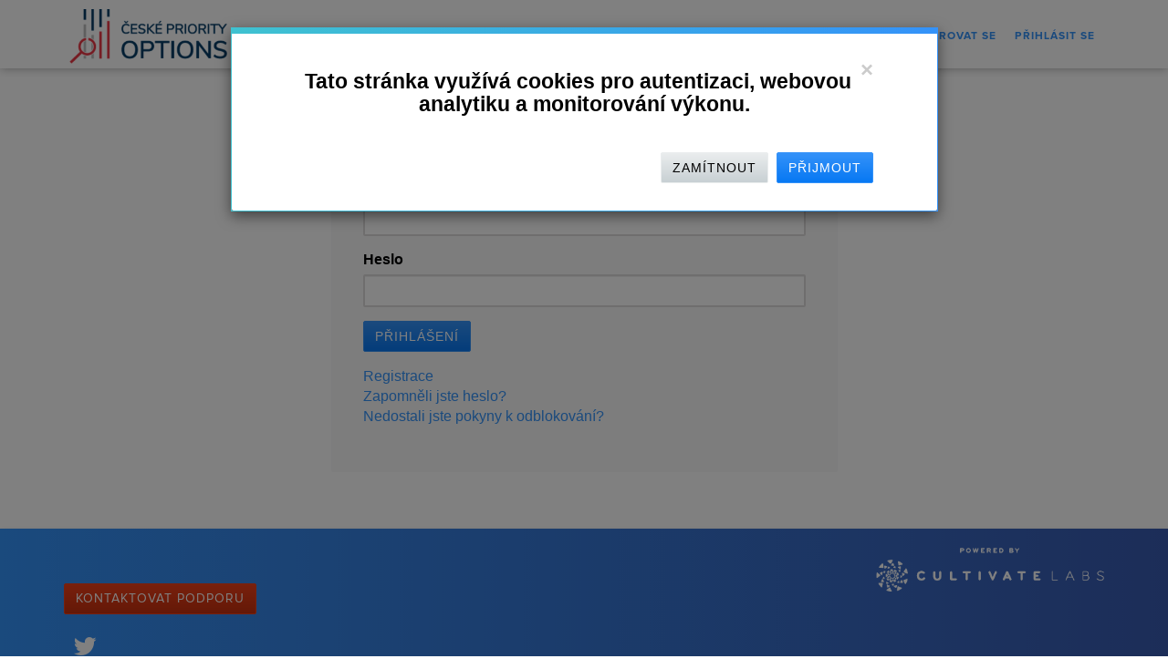

--- FILE ---
content_type: text/html; charset=utf-8
request_url: https://options.cultivateforecasts.com/users/sign_in
body_size: 5306
content:
<div class="login-bg">

<!DOCTYPE html>
<html>
  <head>
    <meta charset="utf-8" />
    <meta name="viewport" content="width=device-width, initial-scale=1">

      <meta name="ROBOTS" content="NOODP" />


<script type="text/javascript">
  window.FOFRailsEnv = "cl_production";
</script>




      <title>
        OPTIONS Forecasting
        
      </title>


    <link rel="stylesheet" href="https://assets.cultivateforecasts.com/assets/v18/application-c645dbf1991ac7ce2865fad92560b8f3f2ab87a5add42a8ec41bc350b7f7c3f2.css" media="all" />
    <link rel="stylesheet" href="https://assets.cultivateforecasts.com/assets/v18/training-7092b1ad1786f43da1b31c0448c4e5f1c6ecc5d44aa0b59692d7f20b27df0ba4.css" media="all" />
    

    <style>/* nunito-sans-regular - latin-ext_latin */
@font-face {
  font-family: 'Nunito Sans';
  font-style: normal;
  font-weight: 400;
  src: url('https://options.cultivateforecasts.com/uploaded_files/143'); /* IE9 Compat Modes */
  src: local(''),
       url('https://options.cultivateforecasts.com/uploaded_files/146') format('woff2'), /* Super Modern Browsers */
       url('https://options.cultivateforecasts.com/uploaded_files/145') format('woff'), /* Modern Browsers */
       url('https://options.cultivateforecasts.com/uploaded_files/144') format('truetype'); /* Safari, Android, iOS */
}

/* nunito-sans-italic - latin-ext_latin */
@font-face {
  font-family: 'Nunito Sans';
  font-style: italic;
  font-weight: 400;
  src: url('https://options.cultivateforecasts.com/uploaded_files/139'); /* IE9 Compat Modes */
  src: local(''),
       url('https://options.cultivateforecasts.com/uploaded_files/142') format('woff2'), /* Super Modern Browsers */
       url('https://options.cultivateforecasts.com/uploaded_files/141') format('woff'), /* Modern Browsers */
       url('https://options.cultivateforecasts.com/uploaded_files/140') format('truetype'); /* Safari, Android, iOS */
}

/* nunito-sans-700 - latin-ext_latin */
@font-face {
  font-family: 'Nunito Sans';
  font-style: normal;
  font-weight: 700;
  src: url('https://options.cultivateforecasts.com/uploaded_files/131'); /* IE9 Compat Modes */
  src: local(''),
       url('https://options.cultivateforecasts.com/uploaded_files/133') format('woff2'), /* Super Modern Browsers */
       url('https://options.cultivateforecasts.com/uploaded_files/132') format('woff'), /* Modern Browsers */
       url('https://options.cultivateforecasts.com/uploaded_files/134') format('truetype'); /* Safari, Android, iOS */
}

/* nunito-sans-700italic - latin-ext_latin */
@font-face {
  font-family: 'Nunito Sans';
  font-style: italic;
  font-weight: 700;
  src: url('https://options.cultivateforecasts.com/uploaded_files/135'); /* IE9 Compat Modes */
  src: local(''),
       url('https://options.cultivateforecasts.com/uploaded_files/138') format('woff2'), /* Super Modern Browsers */
       url('https://options.cultivateforecasts.com/uploaded_files/137') format('woff'), /* Modern Browsers */
       url('https://options.cultivateforecasts.com/uploaded_files/136') format('truetype'); /* Safari, Android, iOS */
}



body, h1, h2, h3, h4, h5, h6 {
    font-family: "Nunito Sans", Arial, sans-serif;
}
    font-family: "Nunito Sans", Arial, sans-serif;
} {
    font-family: "Nunito Sans", Arial, sans-serif;
}</style>

    
<script type="text/javascript">
  window.FOFRailsEnv = "cl_production";
  window.FOFLocale = "cs";

  window.FOFDatetimepickerTranslations = {"clear":"Zrušit výběr","close":"Ukončit vybírání","decrementHour":"Snížit hodinu","decrementMinute":"Snížit minutu","decrementSecond":"Snížit sekundu","incrementHour":"Zvýšit hodinu","incrementMinute":"Zvýšit minutu","incrementSecond":"Zvýšit sekundu","pickHour":"Vybrat hodinu","pickMinute":"Vybrat minutu","pickSecond":"Vybrat sekundu","today":"Vrátit se do současnosti","selectTime":"Zvolit čas","nextCentury":"Next Century","nextDecade":"Next Decade","nextMonth":"Next Month","nextYear":"Next Year","prevCentury":"Previous Century","prevDecade":"Previous Decade","prevMonth":"Previous Month","prevYear":"Previous Year","selectDecade":"Select Decade","selectMonth":"Select Month","selectYear":"Select Year","togglePeriod":"Toggle Period"};

</script>

<script src="https://assets.cultivateforecasts.com/assets/v18/application-c629b2b66444bb7bcfadb828f464e7ee0add396402cca5a3d228f7c3356a3f26.js"></script>


  

<script type="text/javascript">
  window.FOF.localizeableDateFormatDefault = "MMM D, YYYY"
  window.FOF.localizeableTimestampFormatDefault = "MMM D, YYYY hh:mmA"
  window.FOF.localizeableTimestampFormatIncludeSeconds = "MMM D, YYYY hh:mm:ssA"
  window.FOF.localizeableGraphTickDateFormat = "DD/M"
  window.FOF.localizeableGraphTickTimeFormat = "DD/M hh:mma"
  window.FOF.jsShortAltDateFormat = "DD/M/YY"
</script>

<div id="cookie-consent-modal" class="modal fade" tabindex="-1" role="dialog">
  <div class="modal-dialog" role="document">
    <div class="modal-content">
          <div class="modal-header">
            <button type="button" class="close" data-dismiss="modal" aria-label="Zavřít"><span aria-hidden="true">&times;</span></button>
            <h4>Tato stránka využívá cookies pro autentizaci, webovou analytiku a monitorování výkonu.</h4>
          </div>
        <div class="modal-footer">
                  <button id="reject-cookies" type="button" class="btn btn-default" data-dismiss="modal">Zamítnout</button>
        <button id="accept-cookies" type="button" class="btn btn-primary" data-dismiss="modal">Přijmout</button>

        </div>
    </div>
  </div>
</div>
<script type="text/javascript">
  $(function(){
      $("#cookie-consent-modal").modal();

    $(document).on("click", "#accept-cookies", function(){
      FOF.Cookies.setItem('accepted_cookies', true, Infinity, "/", "cultivateforecasts.com");
      FOF.Cookies.setItem('rejected_cookies', false, Infinity, "/", "cultivateforecasts.com");
    });

    $(document).on("click", "#reject-cookies", function(){
      FOF.Cookies.setItem('rejected_cookies', true, Infinity, "/", "cultivateforecasts.com");
      FOF.Cookies.setItem('accepted_cookies', false, Infinity, "/", "cultivateforecasts.com");
    });
  });
</script>




    <meta name="csrf-param" content="authenticity_token" />
<meta name="csrf-token" content="_iWXvkBxRJGTnMvq_H51vCSU0HhbYoJO3vjJZVyLoPTXHijp5d91lxSztJSse5HZ-1wcTNQbqoWxOaeOPF6HGA" />

      <link rel="apple-touch-icon" type="image/png" href="https://assets.cultivateforecasts.com/assets/v18/apple-icon-76x76-4ca8428876a1da68f6488850106882ed23096b58e770c3ed729714017779db86.png" sizes="76x76" />
  <link rel="apple-touch-icon" type="image/png" href="https://assets.cultivateforecasts.com/assets/v18/apple-icon-120x120-5407fe336e3ebcd3b7d0d0daf49d9c6a1b342449b581016d359be48a2f5f5d95.png" sizes="120x120" />
  <link rel="apple-touch-icon" type="image/png" href="https://assets.cultivateforecasts.com/assets/v18/apple-icon-152x152-ab6196ed8cd0d3894cca2aaabc424e7bff6b041101bedf2a2d412f8bb0112329.png" sizes="152x152" />
  <link rel="apple-touch-icon" type="image/png" href="https://assets.cultivateforecasts.com/assets/v18/apple-icon-180x180-c8fcbbcae129cb4e461d854a34a4b22d88f136a48f9535b814ca3e792cd5fabd.png" sizes="180x180" />

  <link rel="icon" type="image/png" href="https://assets.cultivateforecasts.com/assets/v18/favicon-16x16-60b0c953131979536ab729cd08a98333299996ad8316d019cd866bb750aa407a.png" sizes="16x16" />
  <link rel="icon" type="image/png" href="https://assets.cultivateforecasts.com/assets/v18/favicon-32x32-d5983cf2202a38de03c699ca2db9907d2a63d2f3e48eeda15a1113ae1316b172.png" sizes="32x32" />
  <link rel="icon" type="image/png" href="https://assets.cultivateforecasts.com/assets/v18/favicon-96x96-4f07d7780a848f7ed76e2ba46f23eba025e20978b8c76f468cc2148270d29b51.png" sizes="96x96" />

    

    <link rel="stylesheet" href="https://assets.cultivateforecasts.com/assets/v18/summernote-ce20c685db4e8aea841f529a65e14fb97cbb41c26ddd3fa36c85742b7895e2de.css" media="all" />
    <script src="https://assets.cultivateforecasts.com/assets/v18/summernote-combined-f8ccff8dc738de7686b97d3568a53baa57b96924a76b4db574e0f05b9c826799.js"></script>

    
  </head>

  <body class="ident-sessions-controller new-action locale-cs "
        data-controller="Ident::Sessions"
        data-action="New"
        data-user-id=""
        data-membership-id=""
        >


            
                <nav class="navbar navbar-default fof-navbar">
  <div class="container">

    <div class="navbar-header">
      <button type="button" class="navbar-toggle collapsed" data-toggle="collapse" data-target="#navbar-collapse">
        <span class="sr-only">Toggle navigation</span>
        <span class="icon-bar"></span>
        <span class="icon-bar"></span>
        <span class="icon-bar"></span>
      </button>
      <a class="navbar-brand logo" href="https://options.cultivateforecasts.com">
  <div class="logo-container">
    <span class="logo-helper"></span>
      <img class="site-logo" src="https://fof-cl-prod-app.s3.amazonaws.com/py95jd7mw8btgqj593fzyyvjubdo?response-content-disposition=inline%3B%20filename%3D%22CESKE_PRIORITY_OPTIONS_zakladni_logo_1_.png%22%3B%20filename%2A%3DUTF-8%27%27CESKE_PRIORITY_OPTIONS_zakladni_logo_1_.png&amp;response-content-type=image%2Fpng&amp;X-Amz-Algorithm=AWS4-HMAC-SHA256&amp;X-Amz-Credential=ASIA2NK3YPWANVSYQI6Z%2F20260127%2Fus-east-1%2Fs3%2Faws4_request&amp;X-Amz-Date=20260127T013750Z&amp;X-Amz-Expires=11803&amp;X-Amz-Security-Token=IQoJb3JpZ2luX2VjEH8aCXVzLWVhc3QtMSJHMEUCIBbFIL2yhSDIeEae3vlTncKkq2PRUxwmnaFBpHDE5xvQAiEAu5lvJ%2BUbZAuPa5lC3CPigQsqg%2FXZD1e%2BvZigKN5HpD4qhQQISBAAGgw3MTU4NDEzNzE1MjAiDO0wbHB0Ux9GkMWJJCriA1Y5kNoolTAYl5e7ToHwvy3p55oyccG4SxnhGUb71Ns89xV7DPdJNP1hXOGy5r2V%2BXSsRTQPhqdrlZ7XiZS3LzukGM4QTijzfcnpqr1PV2V7aZ9Vx2oreLia7O0mAzMzrxYnV%2FRiF5Lt3tihkFTAj01GldwXIC4ocDvFd1mwKEKGmvvSGvURQ0U0DU43nqJFAxiekOxNt868A2RjshrpF%2BT5VSTWi1AFFVqC3RUOespyEtjxGVRZcS4fpMJaRqOgLP5dYRveGdaLRj3leddz8PSl15cQl%2BDy1mpZirS9Vn8sqJJsqvrtxfo0hFT3HguQPqCw3Vk6NjOkfmxpZQ5Es4KlwF5HZz2tSeH8Aw0vrgmr6YbhNw32G7pqY7bKTBAxInnjjIwqawXeuZ1fEdnBlZ%2FhoexrzWNQiYWpjo9glgam5K8OTxuIHngLgOUf8oXgnhLVhFqe%2FsSTRUcqQjDacmoUlHx5tb%2B8jQp5tUY%2BXYLHSlFrf8SnhxgNHsUZmdgppYNtORJsnLW%2BAtZQOvwgAub7JJOeP%2FDgQs1TIIKFBsjI5AhqwbfH9vqkEr%2FjY%2BWm75EMN6p0iYmBJBaUnr7gzDK2IAYrOnrC8eiakb8%2BWENIlzCjySKgC3r88ukuXontLYRWMKnh38sGOqUBKPnZXnkZTCToROznS%2BKQ9cM3qxYxYGePJiqvjspj9Dh%2BVfXbnzLiRSgdmcu%2B8hE%2FXJg8lhho6kdxqri1xaa0C4CZb5qmeg83AN%2BvuUbPx6%2BBNXVwOzZbNnoUrfVrCDExeY0lO8Zy0E3P6nBVH0ztxhTzIW3BjKg2Y4c0LcCHzP%2FQEw7spN4Woeci1tbCfUkG57eqHG43G%2FwSJ7q3WNsqANzThGpA&amp;X-Amz-SignedHeaders=host&amp;X-Amz-Signature=f699af20e2a3ab638880dc0b8a344f8033691bd83cb12b64570fe910ef283486" />
  </div>
</a>

    </div>

    <div class="collapse navbar-collapse" id="navbar-collapse">
      <ul class="nav navbar-nav navbar-left">
          
      </ul>

      <ul class="nav navbar-nav navbar-right">
          

    <li><a id="logged-out-sign-up-link" href="/users/sign_up">Registrovat se</a></li>

  <li><a id="logged-out-sign-in-link" href="/users/sign_in">Přihlásit se</a></li>

      </ul>
    </div>
  </div>
</nav>

    <div id="flash-container" class="hide">
  <div id="flash-container-bg">&nbsp;</div>

  <script>
    FOF.persistent_flash = false;
  </script>
</div>
            
    

    <div id="main-container" class="container">
        <div class="row">
    <div class="col-md-offset-3 col-md-6">


      <div class="well well-special xtra-lg-margin-bottom">
        <h2 class="mobile-margin-left text-center smaller-margin-top bold-headline">Přihlášení</h2>
        

<form class="new_user" id="new_user" action="/users/sign_in" accept-charset="UTF-8" method="post"><input type="hidden" name="authenticity_token" value="XSPelQpzeLM23EE5cQi30MTpuNDOAQ0FwxBvjzx0yk1MvoO01FE8jXKhiFBmqC_nvyBW0lhsIbjDIeRMZ85ETQ" autocomplete="off" />
  <div class="form-group">
    <label for="user_email">Email</label><br />
    <input class="form-control" autofocus="autofocus" type="email" value="" name="user[email]" id="user_email" />
  </div>

  <div class="form-group">
    <label for="user_password">Heslo</label><br />
    <input class="form-control" autocomplete="off" type="password" name="user[password]" id="user_password" />
  </div>

  <div class="actions">
    <input type="submit" name="commit" value="Přihlášení" class="btn btn-primary" data-disable-with="Přihlášení" />
  </div>
</form>
<div class="standard-margin-top devise-links">

    <a href="/users/sign_up">Registrace</a><br />

    <a href="/users/password/new">Zapomněli jste heslo?</a><br />


    <a href="/users/unlock/new">Nedostali jste pokyny k odblokování?</a><br />
</div>



<div class="standard-margin-top">


</div>


      </div>
    </div>
  </div>

    </div>

      <footer class="footer">
  <div class="footer-bg">
    <div class="container">
      <div class="row">
        <div class="col-md-6 col-sm-7 col-xs-12">
          <div class="links-left">
  <div class="clearfix">
    <ul class="list-inline footer-links-left">
  
        <li>
          <a class="btn btn-danger" id="contact-support-button" href="/support_requests/new">Kontaktovat podporu</a>
        </li>
    </ul>
  </div>

  <div>
    <ul class="list-inline mobile-margin-top">
        <li>
          <a target="_blank" href="https://twitter.com/OptionsProjekt"><i class="fa fa-twitter"></i></a>
        </li>
    </ul>
  </div>

</div>

        </div>
        <div class="col-md-6 col-sm-5 col-xs-12">
          <div class="text-right mobile-margin-top">
  <a target="_blank" href="https://www.cultivatelabs.com"><img class="footer-logo" src="https://assets.cultivateforecasts.com/assets/v18/shared_ui/footer-logo-h-b7896470b43f869fa2c464ba81aaf2c783113b9a1f45db3b9c362b47a7c0296b.png" /></a>
</div>

        </div>
      </div>
    </div>
  </div>
</footer>
      
        <div class="hide">
  <form data-remote="true" class="flyover-comment-form flyover-comment-reply-form" id="comment-reply-form-template" action="/comments" accept-charset="UTF-8" method="post"><input type="hidden" name="authenticity_token" value="Ke7iWIngm1WZbUlb8ucMieazgY2a4FAyJ28E4JZQN1TmTTd9UCL5kXc6alFnHglTf574vW31OEZPS_nRA0TQsQ" autocomplete="off" />
              
    <input type="hidden" name="parent_id" id="parent_id" autocomplete="off" />
    
    <div class="flyover-comment-text-area form-group">
      <input type="hidden" name="comment[raw_content]" id="comment_raw_content" class="summernote-recipient" autocomplete="off" />

<div class="rich-text-field form-control flyover-comment-text-area-input" data-buttons="[&quot;style&quot;,&quot;bold&quot;,&quot;italic&quot;,&quot;underline&quot;,&quot;ol&quot;,&quot;ul&quot;,&quot;table&quot;,&quot;link&quot;]" data-height="125" data-style-tags="[&quot;p&quot;,&quot;blockquote&quot;,&quot;pre&quot;]" data-disable-drag-and-drop="true" data-placeholder="Vložte váš komentář" data-upload-type="comment" data-comment-content-types="[]" data-comment-max-file-size="2097152">
</div>

<div class="uploaded-files empty">
  <div class="info-heading">Soubory</div>
  <ul class="list-unstyled uploaded-files">
            <li id="uploaded-file-" class="uploaded-file template">
  
  <a class="remove_uploaded_file" href="#">Odstranit</a>
  <input type="hidden" name="comment[uploaded_file_ids][]" id="comment_uploaded_file_ids_" autocomplete="off" />
</li>


  </ul>
</div>

        <div>
          <small><i class='fa fa-star tip-icon'></i> Tip: můžete někoho zmínit tak, že napíšete @uživatelské jméno</small>
        </div>
    </div>

    
    <div class="anonymous-comment-container smb hide">
      <label>
        <input name="comment[anonymous]" type="hidden" value="0" autocomplete="off" /><input type="checkbox" value="1" name="comment[anonymous]" id="comment_anonymous" /> Zveřejnit anonymně
      </label>
    </div>
    
    <div class="flyover-comment-submit">
      <input type="submit" name="commit" value="Odeslat" class="btn btn-primary" data-disable-with="Odesílání..." disabled="disabled" />
      <a class="flyover-comment-cancel" href="#">Zrušit</a>
    </div>
</form></div>
  </body>

    
</html>


</div>


--- FILE ---
content_type: text/css
request_url: https://assets.cultivateforecasts.com/assets/v18/application-c645dbf1991ac7ce2865fad92560b8f3f2ab87a5add42a8ec41bc350b7f7c3f2.css
body_size: 62635
content:

/*!
 * Bootstrap v3.4.1 (https://getbootstrap.com/)
 * Copyright 2011-2019 Twitter, Inc.
 * Licensed under MIT (https://github.com/twbs/bootstrap/blob/master/LICENSE)
 */
/*! normalize.css v3.0.3 | MIT License | github.com/necolas/normalize.css */
html {
  font-family: sans-serif;
  -ms-text-size-adjust: 100%;
  -webkit-text-size-adjust: 100%;
}

body {
  margin: 0;
}

article,
aside,
details,
figcaption,
figure,
footer,
header,
hgroup,
main,
menu,
nav,
section,
summary {
  display: block;
}

audio,
canvas,
progress,
video {
  display: inline-block;
  vertical-align: baseline;
}

audio:not([controls]) {
  display: none;
  height: 0;
}

[hidden],
template {
  display: none;
}

a {
  background-color: transparent;
}

a:active,
a:hover {
  outline: 0;
}

abbr[title] {
  border-bottom: none;
  text-decoration: underline;
  text-decoration: underline dotted;
}

b,
strong {
  font-weight: bold;
}

dfn {
  font-style: italic;
}

h1 {
  font-size: 2em;
  margin: 0.67em 0;
}

mark {
  background: #ff0;
  color: #000;
}

small {
  font-size: 80%;
}

sub,
sup {
  font-size: 75%;
  line-height: 0;
  position: relative;
  vertical-align: baseline;
}

sup {
  top: -0.5em;
}

sub {
  bottom: -0.25em;
}

img {
  border: 0;
}

svg:not(:root) {
  overflow: hidden;
}

figure {
  margin: 1em 40px;
}

hr {
  box-sizing: content-box;
  height: 0;
}

pre {
  overflow: auto;
}

code,
kbd,
pre,
samp {
  font-family: monospace, monospace;
  font-size: 1em;
}

button,
input,
optgroup,
select,
textarea {
  color: inherit;
  font: inherit;
  margin: 0;
}

button {
  overflow: visible;
}

button,
select {
  text-transform: none;
}

button,
html input[type=button],
input[type=reset],
input[type=submit] {
  -webkit-appearance: button;
  cursor: pointer;
}

button[disabled],
html input[disabled] {
  cursor: default;
}

button::-moz-focus-inner,
input::-moz-focus-inner {
  border: 0;
  padding: 0;
}

input {
  line-height: normal;
}

input[type=checkbox],
input[type=radio] {
  box-sizing: border-box;
  padding: 0;
}

input[type=number]::-webkit-inner-spin-button,
input[type=number]::-webkit-outer-spin-button {
  height: auto;
}

input[type=search] {
  -webkit-appearance: textfield;
  box-sizing: content-box;
}

input[type=search]::-webkit-search-cancel-button,
input[type=search]::-webkit-search-decoration {
  -webkit-appearance: none;
}

fieldset {
  border: 1px solid #c0c0c0;
  margin: 0 2px;
  padding: 0.35em 0.625em 0.75em;
}

legend {
  border: 0;
  padding: 0;
}

textarea {
  overflow: auto;
}

optgroup {
  font-weight: bold;
}

table {
  border-collapse: collapse;
  border-spacing: 0;
}

td,
th {
  padding: 0;
}

/*! Source: https://github.com/h5bp/html5-boilerplate/blob/master/src/css/main.css */
@media print {
  *,
  *:before,
  *:after {
    color: #000 !important;
    text-shadow: none !important;
    background: transparent !important;
    box-shadow: none !important;
  }
  a,
  a:visited {
    text-decoration: underline;
  }
  a[href]:after {
    content: " (" attr(href) ")";
  }
  abbr[title]:after {
    content: " (" attr(title) ")";
  }
  a[href^="#"]:after,
  a[href^="javascript:"]:after {
    content: "";
  }
  pre,
  blockquote {
    border: 1px solid #999;
    page-break-inside: avoid;
  }
  thead {
    display: table-header-group;
  }
  tr,
  img {
    page-break-inside: avoid;
  }
  img {
    max-width: 100% !important;
  }
  p,
  h2,
  h3 {
    orphans: 3;
    widows: 3;
  }
  h2,
  h3 {
    page-break-after: avoid;
  }
  .navbar {
    display: none;
  }
  .btn > .caret,
  .dropup > .btn > .caret {
    border-top-color: #000 !important;
  }
  .label {
    border: 1px solid #000;
  }
  .table {
    border-collapse: collapse !important;
  }
  .table td,
  .table th {
    background-color: #fff !important;
  }
  .table-bordered th,
  .table-bordered td {
    border: 1px solid #ddd !important;
  }
}
@font-face {
  font-family: "Glyphicons Halflings";
  src: url(/assets/v18/bootstrap/glyphicons-halflings-regular-bb250deeb4eabc28114fbe868cae2787ba0be4e62bd6b66410a0d750e8acd3a5.eot);
  src: url(/assets/v18/bootstrap/glyphicons-halflings-regular-bb250deeb4eabc28114fbe868cae2787ba0be4e62bd6b66410a0d750e8acd3a5.eot?#iefix) format("embedded-opentype"), url(/assets/v18/bootstrap/glyphicons-halflings-regular-8146d47dea501346b615310122a1fe9fe3040f7008d7e80164b39847b22024a0.woff2) format("woff2"), url(/assets/v18/bootstrap/glyphicons-halflings-regular-878da183ebbe6c88b8b879f392287e43395b42a8a50df421faa3640756e78a8f.woff) format("woff"), url(/assets/v18/bootstrap/glyphicons-halflings-regular-11fb7755b55c4f9f04344318189b91fbf9e884c6bb2247ed488c6157cc185eec.ttf) format("truetype"), url(/assets/v18/bootstrap/glyphicons-halflings-regular-329dbf64b6f42143c3608bf07987ffbf16964121176c43430d22b6de5e17c64f.svg#glyphicons_halflingsregular) format("svg");
}
.glyphicon {
  position: relative;
  top: 1px;
  display: inline-block;
  font-family: "Glyphicons Halflings";
  font-style: normal;
  font-weight: 400;
  line-height: 1;
  -webkit-font-smoothing: antialiased;
  -moz-osx-font-smoothing: grayscale;
}

.glyphicon-asterisk:before {
  content: "*";
}

.glyphicon-plus:before {
  content: "+";
}

.glyphicon-euro:before,
.glyphicon-eur:before {
  content: "€";
}

.glyphicon-minus:before {
  content: "−";
}

.glyphicon-cloud:before {
  content: "☁";
}

.glyphicon-envelope:before {
  content: "✉";
}

.glyphicon-pencil:before {
  content: "✏";
}

.glyphicon-glass:before {
  content: "\e001";
}

.glyphicon-music:before {
  content: "\e002";
}

.glyphicon-search:before {
  content: "\e003";
}

.glyphicon-heart:before {
  content: "\e005";
}

.glyphicon-star:before {
  content: "\e006";
}

.glyphicon-star-empty:before {
  content: "\e007";
}

.glyphicon-user:before {
  content: "\e008";
}

.glyphicon-film:before {
  content: "\e009";
}

.glyphicon-th-large:before {
  content: "\e010";
}

.glyphicon-th:before {
  content: "\e011";
}

.glyphicon-th-list:before {
  content: "\e012";
}

.glyphicon-ok:before {
  content: "\e013";
}

.glyphicon-remove:before {
  content: "\e014";
}

.glyphicon-zoom-in:before {
  content: "\e015";
}

.glyphicon-zoom-out:before {
  content: "\e016";
}

.glyphicon-off:before {
  content: "\e017";
}

.glyphicon-signal:before {
  content: "\e018";
}

.glyphicon-cog:before {
  content: "\e019";
}

.glyphicon-trash:before {
  content: "\e020";
}

.glyphicon-home:before {
  content: "\e021";
}

.glyphicon-file:before {
  content: "\e022";
}

.glyphicon-time:before {
  content: "\e023";
}

.glyphicon-road:before {
  content: "\e024";
}

.glyphicon-download-alt:before {
  content: "\e025";
}

.glyphicon-download:before {
  content: "\e026";
}

.glyphicon-upload:before {
  content: "\e027";
}

.glyphicon-inbox:before {
  content: "\e028";
}

.glyphicon-play-circle:before {
  content: "\e029";
}

.glyphicon-repeat:before {
  content: "\e030";
}

.glyphicon-refresh:before {
  content: "\e031";
}

.glyphicon-list-alt:before {
  content: "\e032";
}

.glyphicon-lock:before {
  content: "\e033";
}

.glyphicon-flag:before {
  content: "\e034";
}

.glyphicon-headphones:before {
  content: "\e035";
}

.glyphicon-volume-off:before {
  content: "\e036";
}

.glyphicon-volume-down:before {
  content: "\e037";
}

.glyphicon-volume-up:before {
  content: "\e038";
}

.glyphicon-qrcode:before {
  content: "\e039";
}

.glyphicon-barcode:before {
  content: "\e040";
}

.glyphicon-tag:before {
  content: "\e041";
}

.glyphicon-tags:before {
  content: "\e042";
}

.glyphicon-book:before {
  content: "\e043";
}

.glyphicon-bookmark:before {
  content: "\e044";
}

.glyphicon-print:before {
  content: "\e045";
}

.glyphicon-camera:before {
  content: "\e046";
}

.glyphicon-font:before {
  content: "\e047";
}

.glyphicon-bold:before {
  content: "\e048";
}

.glyphicon-italic:before {
  content: "\e049";
}

.glyphicon-text-height:before {
  content: "\e050";
}

.glyphicon-text-width:before {
  content: "\e051";
}

.glyphicon-align-left:before {
  content: "\e052";
}

.glyphicon-align-center:before {
  content: "\e053";
}

.glyphicon-align-right:before {
  content: "\e054";
}

.glyphicon-align-justify:before {
  content: "\e055";
}

.glyphicon-list:before {
  content: "\e056";
}

.glyphicon-indent-left:before {
  content: "\e057";
}

.glyphicon-indent-right:before {
  content: "\e058";
}

.glyphicon-facetime-video:before {
  content: "\e059";
}

.glyphicon-picture:before {
  content: "\e060";
}

.glyphicon-map-marker:before {
  content: "\e062";
}

.glyphicon-adjust:before {
  content: "\e063";
}

.glyphicon-tint:before {
  content: "\e064";
}

.glyphicon-edit:before {
  content: "\e065";
}

.glyphicon-share:before {
  content: "\e066";
}

.glyphicon-check:before {
  content: "\e067";
}

.glyphicon-move:before {
  content: "\e068";
}

.glyphicon-step-backward:before {
  content: "\e069";
}

.glyphicon-fast-backward:before {
  content: "\e070";
}

.glyphicon-backward:before {
  content: "\e071";
}

.glyphicon-play:before {
  content: "\e072";
}

.glyphicon-pause:before {
  content: "\e073";
}

.glyphicon-stop:before {
  content: "\e074";
}

.glyphicon-forward:before {
  content: "\e075";
}

.glyphicon-fast-forward:before {
  content: "\e076";
}

.glyphicon-step-forward:before {
  content: "\e077";
}

.glyphicon-eject:before {
  content: "\e078";
}

.glyphicon-chevron-left:before {
  content: "\e079";
}

.glyphicon-chevron-right:before {
  content: "\e080";
}

.glyphicon-plus-sign:before {
  content: "\e081";
}

.glyphicon-minus-sign:before {
  content: "\e082";
}

.glyphicon-remove-sign:before {
  content: "\e083";
}

.glyphicon-ok-sign:before {
  content: "\e084";
}

.glyphicon-question-sign:before {
  content: "\e085";
}

.glyphicon-info-sign:before {
  content: "\e086";
}

.glyphicon-screenshot:before {
  content: "\e087";
}

.glyphicon-remove-circle:before {
  content: "\e088";
}

.glyphicon-ok-circle:before {
  content: "\e089";
}

.glyphicon-ban-circle:before {
  content: "\e090";
}

.glyphicon-arrow-left:before {
  content: "\e091";
}

.glyphicon-arrow-right:before {
  content: "\e092";
}

.glyphicon-arrow-up:before {
  content: "\e093";
}

.glyphicon-arrow-down:before {
  content: "\e094";
}

.glyphicon-share-alt:before {
  content: "\e095";
}

.glyphicon-resize-full:before {
  content: "\e096";
}

.glyphicon-resize-small:before {
  content: "\e097";
}

.glyphicon-exclamation-sign:before {
  content: "\e101";
}

.glyphicon-gift:before {
  content: "\e102";
}

.glyphicon-leaf:before {
  content: "\e103";
}

.glyphicon-fire:before {
  content: "\e104";
}

.glyphicon-eye-open:before {
  content: "\e105";
}

.glyphicon-eye-close:before {
  content: "\e106";
}

.glyphicon-warning-sign:before {
  content: "\e107";
}

.glyphicon-plane:before {
  content: "\e108";
}

.glyphicon-calendar:before {
  content: "\e109";
}

.glyphicon-random:before {
  content: "\e110";
}

.glyphicon-comment:before {
  content: "\e111";
}

.glyphicon-magnet:before {
  content: "\e112";
}

.glyphicon-chevron-up:before {
  content: "\e113";
}

.glyphicon-chevron-down:before {
  content: "\e114";
}

.glyphicon-retweet:before {
  content: "\e115";
}

.glyphicon-shopping-cart:before {
  content: "\e116";
}

.glyphicon-folder-close:before {
  content: "\e117";
}

.glyphicon-folder-open:before {
  content: "\e118";
}

.glyphicon-resize-vertical:before {
  content: "\e119";
}

.glyphicon-resize-horizontal:before {
  content: "\e120";
}

.glyphicon-hdd:before {
  content: "\e121";
}

.glyphicon-bullhorn:before {
  content: "\e122";
}

.glyphicon-bell:before {
  content: "\e123";
}

.glyphicon-certificate:before {
  content: "\e124";
}

.glyphicon-thumbs-up:before {
  content: "\e125";
}

.glyphicon-thumbs-down:before {
  content: "\e126";
}

.glyphicon-hand-right:before {
  content: "\e127";
}

.glyphicon-hand-left:before {
  content: "\e128";
}

.glyphicon-hand-up:before {
  content: "\e129";
}

.glyphicon-hand-down:before {
  content: "\e130";
}

.glyphicon-circle-arrow-right:before {
  content: "\e131";
}

.glyphicon-circle-arrow-left:before {
  content: "\e132";
}

.glyphicon-circle-arrow-up:before {
  content: "\e133";
}

.glyphicon-circle-arrow-down:before {
  content: "\e134";
}

.glyphicon-globe:before {
  content: "\e135";
}

.glyphicon-wrench:before {
  content: "\e136";
}

.glyphicon-tasks:before {
  content: "\e137";
}

.glyphicon-filter:before {
  content: "\e138";
}

.glyphicon-briefcase:before {
  content: "\e139";
}

.glyphicon-fullscreen:before {
  content: "\e140";
}

.glyphicon-dashboard:before {
  content: "\e141";
}

.glyphicon-paperclip:before {
  content: "\e142";
}

.glyphicon-heart-empty:before {
  content: "\e143";
}

.glyphicon-link:before {
  content: "\e144";
}

.glyphicon-phone:before {
  content: "\e145";
}

.glyphicon-pushpin:before {
  content: "\e146";
}

.glyphicon-usd:before {
  content: "\e148";
}

.glyphicon-gbp:before {
  content: "\e149";
}

.glyphicon-sort:before {
  content: "\e150";
}

.glyphicon-sort-by-alphabet:before {
  content: "\e151";
}

.glyphicon-sort-by-alphabet-alt:before {
  content: "\e152";
}

.glyphicon-sort-by-order:before {
  content: "\e153";
}

.glyphicon-sort-by-order-alt:before {
  content: "\e154";
}

.glyphicon-sort-by-attributes:before {
  content: "\e155";
}

.glyphicon-sort-by-attributes-alt:before {
  content: "\e156";
}

.glyphicon-unchecked:before {
  content: "\e157";
}

.glyphicon-expand:before {
  content: "\e158";
}

.glyphicon-collapse-down:before {
  content: "\e159";
}

.glyphicon-collapse-up:before {
  content: "\e160";
}

.glyphicon-log-in:before {
  content: "\e161";
}

.glyphicon-flash:before {
  content: "\e162";
}

.glyphicon-log-out:before {
  content: "\e163";
}

.glyphicon-new-window:before {
  content: "\e164";
}

.glyphicon-record:before {
  content: "\e165";
}

.glyphicon-save:before {
  content: "\e166";
}

.glyphicon-open:before {
  content: "\e167";
}

.glyphicon-saved:before {
  content: "\e168";
}

.glyphicon-import:before {
  content: "\e169";
}

.glyphicon-export:before {
  content: "\e170";
}

.glyphicon-send:before {
  content: "\e171";
}

.glyphicon-floppy-disk:before {
  content: "\e172";
}

.glyphicon-floppy-saved:before {
  content: "\e173";
}

.glyphicon-floppy-remove:before {
  content: "\e174";
}

.glyphicon-floppy-save:before {
  content: "\e175";
}

.glyphicon-floppy-open:before {
  content: "\e176";
}

.glyphicon-credit-card:before {
  content: "\e177";
}

.glyphicon-transfer:before {
  content: "\e178";
}

.glyphicon-cutlery:before {
  content: "\e179";
}

.glyphicon-header:before {
  content: "\e180";
}

.glyphicon-compressed:before {
  content: "\e181";
}

.glyphicon-earphone:before {
  content: "\e182";
}

.glyphicon-phone-alt:before {
  content: "\e183";
}

.glyphicon-tower:before {
  content: "\e184";
}

.glyphicon-stats:before {
  content: "\e185";
}

.glyphicon-sd-video:before {
  content: "\e186";
}

.glyphicon-hd-video:before {
  content: "\e187";
}

.glyphicon-subtitles:before {
  content: "\e188";
}

.glyphicon-sound-stereo:before {
  content: "\e189";
}

.glyphicon-sound-dolby:before {
  content: "\e190";
}

.glyphicon-sound-5-1:before {
  content: "\e191";
}

.glyphicon-sound-6-1:before {
  content: "\e192";
}

.glyphicon-sound-7-1:before {
  content: "\e193";
}

.glyphicon-copyright-mark:before {
  content: "\e194";
}

.glyphicon-registration-mark:before {
  content: "\e195";
}

.glyphicon-cloud-download:before {
  content: "\e197";
}

.glyphicon-cloud-upload:before {
  content: "\e198";
}

.glyphicon-tree-conifer:before {
  content: "\e199";
}

.glyphicon-tree-deciduous:before {
  content: "\e200";
}

.glyphicon-cd:before {
  content: "\e201";
}

.glyphicon-save-file:before {
  content: "\e202";
}

.glyphicon-open-file:before {
  content: "\e203";
}

.glyphicon-level-up:before {
  content: "\e204";
}

.glyphicon-copy:before {
  content: "\e205";
}

.glyphicon-paste:before {
  content: "\e206";
}

.glyphicon-alert:before {
  content: "\e209";
}

.glyphicon-equalizer:before {
  content: "\e210";
}

.glyphicon-king:before {
  content: "\e211";
}

.glyphicon-queen:before {
  content: "\e212";
}

.glyphicon-pawn:before {
  content: "\e213";
}

.glyphicon-bishop:before {
  content: "\e214";
}

.glyphicon-knight:before {
  content: "\e215";
}

.glyphicon-baby-formula:before {
  content: "\e216";
}

.glyphicon-tent:before {
  content: "⛺";
}

.glyphicon-blackboard:before {
  content: "\e218";
}

.glyphicon-bed:before {
  content: "\e219";
}

.glyphicon-apple:before {
  content: "\f8ff";
}

.glyphicon-erase:before {
  content: "\e221";
}

.glyphicon-hourglass:before {
  content: "⌛";
}

.glyphicon-lamp:before {
  content: "\e223";
}

.glyphicon-duplicate:before {
  content: "\e224";
}

.glyphicon-piggy-bank:before {
  content: "\e225";
}

.glyphicon-scissors:before {
  content: "\e226";
}

.glyphicon-bitcoin:before {
  content: "\e227";
}

.glyphicon-btc:before {
  content: "\e227";
}

.glyphicon-xbt:before {
  content: "\e227";
}

.glyphicon-yen:before {
  content: "¥";
}

.glyphicon-jpy:before {
  content: "¥";
}

.glyphicon-ruble:before {
  content: "₽";
}

.glyphicon-rub:before {
  content: "₽";
}

.glyphicon-scale:before {
  content: "\e230";
}

.glyphicon-ice-lolly:before {
  content: "\e231";
}

.glyphicon-ice-lolly-tasted:before {
  content: "\e232";
}

.glyphicon-education:before {
  content: "\e233";
}

.glyphicon-option-horizontal:before {
  content: "\e234";
}

.glyphicon-option-vertical:before {
  content: "\e235";
}

.glyphicon-menu-hamburger:before {
  content: "\e236";
}

.glyphicon-modal-window:before {
  content: "\e237";
}

.glyphicon-oil:before {
  content: "\e238";
}

.glyphicon-grain:before {
  content: "\e239";
}

.glyphicon-sunglasses:before {
  content: "\e240";
}

.glyphicon-text-size:before {
  content: "\e241";
}

.glyphicon-text-color:before {
  content: "\e242";
}

.glyphicon-text-background:before {
  content: "\e243";
}

.glyphicon-object-align-top:before {
  content: "\e244";
}

.glyphicon-object-align-bottom:before {
  content: "\e245";
}

.glyphicon-object-align-horizontal:before {
  content: "\e246";
}

.glyphicon-object-align-left:before {
  content: "\e247";
}

.glyphicon-object-align-vertical:before {
  content: "\e248";
}

.glyphicon-object-align-right:before {
  content: "\e249";
}

.glyphicon-triangle-right:before {
  content: "\e250";
}

.glyphicon-triangle-left:before {
  content: "\e251";
}

.glyphicon-triangle-bottom:before {
  content: "\e252";
}

.glyphicon-triangle-top:before {
  content: "\e253";
}

.glyphicon-console:before {
  content: "\e254";
}

.glyphicon-superscript:before {
  content: "\e255";
}

.glyphicon-subscript:before {
  content: "\e256";
}

.glyphicon-menu-left:before {
  content: "\e257";
}

.glyphicon-menu-right:before {
  content: "\e258";
}

.glyphicon-menu-down:before {
  content: "\e259";
}

.glyphicon-menu-up:before {
  content: "\e260";
}

* {
  -webkit-box-sizing: border-box;
  -moz-box-sizing: border-box;
  box-sizing: border-box;
}

*:before,
*:after {
  -webkit-box-sizing: border-box;
  -moz-box-sizing: border-box;
  box-sizing: border-box;
}

html {
  font-size: 10px;
  -webkit-tap-highlight-color: rgba(0, 0, 0, 0);
}

body {
  font-family: "proxima-nova", Helvetica, Arial, sans-serif;
  font-size: 16px;
  line-height: 1.428571429;
  color: black;
  background-color: #fff;
}

input,
button,
select,
textarea {
  font-family: inherit;
  font-size: inherit;
  line-height: inherit;
}

a {
  color: #3492F9;
  text-decoration: none;
}
a:hover, a:focus {
  color: rgb(6.7377990431, 112.2966507177, 227.9622009569);
  text-decoration: underline;
}
a:focus {
  outline: 5px auto -webkit-focus-ring-color;
  outline-offset: -2px;
}

figure {
  margin: 0;
}

img {
  vertical-align: middle;
}

.img-responsive {
  display: block;
  max-width: 100%;
  height: auto;
}

.img-rounded {
  border-radius: 3px;
}

.img-thumbnail {
  padding: 4px;
  line-height: 1.428571429;
  background-color: #fff;
  border: 1px solid #ddd;
  border-radius: 2px;
  -webkit-transition: all 0.2s ease-in-out;
  -o-transition: all 0.2s ease-in-out;
  transition: all 0.2s ease-in-out;
  display: inline-block;
  max-width: 100%;
  height: auto;
}

.img-circle {
  border-radius: 50%;
}

hr {
  margin-top: 22px;
  margin-bottom: 22px;
  border: 0;
  border-top: 1px solid rgb(219.9078947368, 224.9210526316, 226.5921052632);
}

.sr-only, .bootstrap-datetimepicker-widget table th.next::after, .bootstrap-datetimepicker-widget table th.prev::after, .bootstrap-datetimepicker-widget .picker-switch::after, .bootstrap-datetimepicker-widget .btn[data-action=today]::after, .bootstrap-datetimepicker-widget .btn[data-action=clear]::after, .bootstrap-datetimepicker-widget .btn[data-action=togglePeriod]::after, .bootstrap-datetimepicker-widget .btn[data-action=showMinutes]::after, .bootstrap-datetimepicker-widget .btn[data-action=showHours]::after, .bootstrap-datetimepicker-widget .btn[data-action=decrementMinutes]::after, .bootstrap-datetimepicker-widget .btn[data-action=decrementHours]::after, .bootstrap-datetimepicker-widget .btn[data-action=incrementMinutes]::after, .bootstrap-datetimepicker-widget .btn[data-action=incrementHours]::after {
  position: absolute;
  width: 1px;
  height: 1px;
  padding: 0;
  margin: -1px;
  overflow: hidden;
  clip: rect(0, 0, 0, 0);
  border: 0;
}

.sr-only-focusable:active, .sr-only-focusable:focus {
  position: static;
  width: auto;
  height: auto;
  margin: 0;
  overflow: visible;
  clip: auto;
}

[role=button] {
  cursor: pointer;
}

h1, h2, h3, h4, h5, h6,
.h1, .h2, .h3, .h4, .h5, .h6 {
  font-family: "proxima-nova", Helvetica, Arial, sans-serif;
  font-weight: 600;
  line-height: 1.1;
  color: inherit;
}
h1 small,
h1 .small, h2 small,
h2 .small, h3 small,
h3 .small, h4 small,
h4 .small, h5 small,
h5 .small, h6 small,
h6 .small,
.h1 small,
.h1 .small, .h2 small,
.h2 .small, .h3 small,
.h3 .small, .h4 small,
.h4 .small, .h5 small,
.h5 .small, .h6 small,
.h6 .small {
  font-weight: 400;
  line-height: 1;
  color: #E4E7E8;
}

h1, .h1,
h2, .h2,
h3, .h3 {
  margin-top: 22px;
  margin-bottom: 11px;
}
h1 small,
h1 .small, .h1 small,
.h1 .small,
h2 small,
h2 .small, .h2 small,
.h2 .small,
h3 small,
h3 .small, .h3 small,
.h3 .small {
  font-size: 65%;
}

h4, .h4,
h5, .h5,
h6, .h6 {
  margin-top: 11px;
  margin-bottom: 11px;
}
h4 small,
h4 .small, .h4 small,
.h4 .small,
h5 small,
h5 .small, .h5 small,
.h5 .small,
h6 small,
h6 .small, .h6 small,
.h6 .small {
  font-size: 75%;
}

h1, .h1 {
  font-size: 41px;
}

h2, .h2 {
  font-size: 34px;
}

h3, .h3 {
  font-size: 28px;
}

h4, .h4 {
  font-size: 23px;
}

h5, .h5 {
  font-size: 18px;
}

h6, .h6 {
  font-size: 14px;
}

p {
  margin: 0 0 11px;
}

.lead {
  margin-bottom: 22px;
  font-size: 18px;
  font-weight: 300;
  line-height: 1.4;
}
@media (min-width: 768px) {
  .lead {
    font-size: 24px;
  }
}

small,
.small {
  font-size: 87%;
}

mark,
.mark {
  padding: 0.2em;
  background-color: rgb(104.6603773585, 134.4150943396, 156.3396226415);
}

.text-left {
  text-align: left;
}

.text-right {
  text-align: right;
}

.text-center {
  text-align: center;
}

.text-justify {
  text-align: justify;
}

.text-nowrap {
  white-space: nowrap;
}

.text-lowercase {
  text-transform: lowercase;
}

.text-uppercase, .initialism {
  text-transform: uppercase;
}

.text-capitalize {
  text-transform: capitalize;
}

.text-muted {
  color: #767979;
}

.text-primary {
  color: #3492F9;
}

a.text-primary:hover,
a.text-primary:focus {
  color: rgb(7.1770334928, 119.6172248804, 242.8229665072);
}

.text-success {
  color: rgb(24.5108695652, 77.9891304348, 73.9782608696);
}

a.text-success:hover,
a.text-success:focus {
  color: rgb(12.3152173913, 39.1847826087, 37.1695652174);
}

.text-info {
  color: rgb(19.1279069767, 45.242248062, 68.3720930233);
}

a.text-info:hover,
a.text-info:focus {
  color: rgb(7.9790697674, 18.8724806202, 28.5209302326);
}

.text-warning {
  color: rgb(12.4811320755, 17.3349056604, 19.0188679245);
}

a.text-warning:hover,
a.text-warning:focus {
  color: black;
}

.text-danger {
  color: rgb(127.6219512195, 10.7276422764, 8.8780487805);
}

a.text-danger:hover,
a.text-danger:focus {
  color: rgb(79.9390243902, 6.7195121951, 5.5609756098);
}

.bg-primary {
  color: #fff;
}

.bg-primary {
  background-color: #3492F9;
}

a.bg-primary:hover,
a.bg-primary:focus {
  background-color: rgb(7.1770334928, 119.6172248804, 242.8229665072);
}

.bg-success {
  background-color: rgb(119.5652173913, 203.9217391304, 212.4347826087);
}

a.bg-success:hover,
a.bg-success:focus {
  background-color: rgb(80.7608695652, 189.2869565217, 200.2391304348);
}

.bg-info {
  background-color: rgb(104.1906976744, 143.688372093, 212.8093023256);
}

a.bg-info:hover,
a.bg-info:focus {
  background-color: rgb(64.3395348837, 114.2744186047, 201.6604651163);
}

.bg-warning {
  background-color: rgb(104.6603773585, 134.4150943396, 156.3396226415);
}

a.bg-warning:hover,
a.bg-warning:focus {
  background-color: rgb(83.2075471698, 108.3018867925, 126.7924528302);
}

.bg-danger {
  background-color: rgb(245.6341463415, 143.1951219512, 120.3658536585);
}

a.bg-danger:hover,
a.bg-danger:focus {
  background-color: rgb(242.3170731707, 103.5975609756, 72.6829268293);
}

.page-header {
  padding-bottom: 10px;
  margin: 44px 0 22px;
  border-bottom: 1px solid #EAEDEE;
}

ul,
ol {
  margin-top: 0;
  margin-bottom: 11px;
}
ul ul,
ul ol,
ol ul,
ol ol {
  margin-bottom: 0;
}

.list-unstyled {
  padding-left: 0;
  list-style: none;
}

.list-inline {
  padding-left: 0;
  list-style: none;
  margin-left: -5px;
}
.list-inline > li {
  display: inline-block;
  padding-right: 5px;
  padding-left: 5px;
}

dl {
  margin-top: 0;
  margin-bottom: 22px;
}

dt,
dd {
  line-height: 1.428571429;
}

dt {
  font-weight: 700;
}

dd {
  margin-left: 0;
}

.dl-horizontal dd:before, .dl-horizontal dd:after {
  display: table;
  content: " ";
}
.dl-horizontal dd:after {
  clear: both;
}
@media (min-width: 768px) {
  .dl-horizontal dt {
    float: left;
    width: 160px;
    clear: left;
    text-align: right;
    overflow: hidden;
    text-overflow: ellipsis;
    white-space: nowrap;
  }
  .dl-horizontal dd {
    margin-left: 180px;
  }
}

abbr[title],
abbr[data-original-title] {
  cursor: help;
}

.initialism {
  font-size: 90%;
}

blockquote {
  padding: 11px 22px;
  margin: 0 0 22px;
  font-size: 16px;
  border-left: 5px solid #EAEDEE;
}
blockquote p:last-child,
blockquote ul:last-child,
blockquote ol:last-child {
  margin-bottom: 0;
}
blockquote footer,
blockquote small,
blockquote .small {
  display: block;
  font-size: 80%;
  line-height: 1.428571429;
  color: rgb(219.9078947368, 224.9210526316, 226.5921052632);
}
blockquote footer:before,
blockquote small:before,
blockquote .small:before {
  content: "— ";
}

.blockquote-reverse,
blockquote.pull-right {
  padding-right: 15px;
  padding-left: 0;
  text-align: right;
  border-right: 5px solid #EAEDEE;
  border-left: 0;
}
.blockquote-reverse footer:before,
.blockquote-reverse small:before,
.blockquote-reverse .small:before,
blockquote.pull-right footer:before,
blockquote.pull-right small:before,
blockquote.pull-right .small:before {
  content: "";
}
.blockquote-reverse footer:after,
.blockquote-reverse small:after,
.blockquote-reverse .small:after,
blockquote.pull-right footer:after,
blockquote.pull-right small:after,
blockquote.pull-right .small:after {
  content: " —";
}

address {
  margin-bottom: 22px;
  font-style: normal;
  line-height: 1.428571429;
}

code,
kbd,
pre,
samp {
  font-family: Menlo, Monaco, Consolas, "Courier New", monospace;
}

code {
  padding: 2px 4px;
  font-size: 90%;
  color: #c7254e;
  background-color: #f9f2f4;
  border-radius: 2px;
}

kbd {
  padding: 2px 4px;
  font-size: 90%;
  color: #fff;
  background-color: #333;
  border-radius: 1px;
  box-shadow: inset 0 -1px 0 rgba(0, 0, 0, 0.25);
}
kbd kbd {
  padding: 0;
  font-size: 100%;
  font-weight: 700;
  box-shadow: none;
}

pre {
  display: block;
  padding: 10.5px;
  margin: 0 0 11px;
  font-size: 15px;
  line-height: 1.428571429;
  color: #333;
  word-break: break-all;
  word-wrap: break-word;
  background-color: #fff;
  border: 1px solid #ccc;
  border-radius: 2px;
}
pre code {
  padding: 0;
  font-size: inherit;
  color: inherit;
  white-space: pre-wrap;
  background-color: transparent;
  border-radius: 0;
}

.pre-scrollable {
  max-height: 340px;
  overflow-y: scroll;
}

.container {
  padding-right: 15px;
  padding-left: 15px;
  margin-right: auto;
  margin-left: auto;
}
.container:before, .container:after {
  display: table;
  content: " ";
}
.container:after {
  clear: both;
}
@media (min-width: 768px) {
  .container {
    width: 750px;
  }
}
@media (min-width: 992px) {
  .container {
    width: 970px;
  }
}
@media (min-width: 1200px) {
  .container {
    width: 1170px;
  }
}

.container-fluid {
  padding-right: 15px;
  padding-left: 15px;
  margin-right: auto;
  margin-left: auto;
}
.container-fluid:before, .container-fluid:after {
  display: table;
  content: " ";
}
.container-fluid:after {
  clear: both;
}

.row {
  margin-right: -15px;
  margin-left: -15px;
}
.row:before, .row:after {
  display: table;
  content: " ";
}
.row:after {
  clear: both;
}

.row-no-gutters {
  margin-right: 0;
  margin-left: 0;
}
.row-no-gutters [class*=col-] {
  padding-right: 0;
  padding-left: 0;
}

.col-xs-1, .col-sm-1, .col-md-1, .col-lg-1, .col-xs-2, .col-sm-2, .col-md-2, .col-lg-2, .col-xs-3, .col-sm-3, .col-md-3, .col-lg-3, .col-xs-4, .col-sm-4, .col-md-4, .col-lg-4, .col-xs-5, .col-sm-5, .col-md-5, .col-lg-5, .col-xs-6, .col-sm-6, .col-md-6, .col-lg-6, .col-xs-7, .col-sm-7, .col-md-7, .col-lg-7, .col-xs-8, .col-sm-8, .col-md-8, .col-lg-8, .col-xs-9, .col-sm-9, .col-md-9, .col-lg-9, .col-xs-10, .col-sm-10, .col-md-10, .col-lg-10, .col-xs-11, .col-sm-11, .col-md-11, .col-lg-11, .col-xs-12, .col-sm-12, .col-md-12, .col-lg-12 {
  position: relative;
  min-height: 1px;
  padding-right: 15px;
  padding-left: 15px;
}

.col-xs-1, .col-xs-2, .col-xs-3, .col-xs-4, .col-xs-5, .col-xs-6, .col-xs-7, .col-xs-8, .col-xs-9, .col-xs-10, .col-xs-11, .col-xs-12 {
  float: left;
}

.col-xs-1 {
  width: 8.3333333333%;
}

.col-xs-2 {
  width: 16.6666666667%;
}

.col-xs-3 {
  width: 25%;
}

.col-xs-4 {
  width: 33.3333333333%;
}

.col-xs-5 {
  width: 41.6666666667%;
}

.col-xs-6 {
  width: 50%;
}

.col-xs-7 {
  width: 58.3333333333%;
}

.col-xs-8 {
  width: 66.6666666667%;
}

.col-xs-9 {
  width: 75%;
}

.col-xs-10 {
  width: 83.3333333333%;
}

.col-xs-11 {
  width: 91.6666666667%;
}

.col-xs-12 {
  width: 100%;
}

.col-xs-pull-0 {
  right: auto;
}

.col-xs-pull-1 {
  right: 8.3333333333%;
}

.col-xs-pull-2 {
  right: 16.6666666667%;
}

.col-xs-pull-3 {
  right: 25%;
}

.col-xs-pull-4 {
  right: 33.3333333333%;
}

.col-xs-pull-5 {
  right: 41.6666666667%;
}

.col-xs-pull-6 {
  right: 50%;
}

.col-xs-pull-7 {
  right: 58.3333333333%;
}

.col-xs-pull-8 {
  right: 66.6666666667%;
}

.col-xs-pull-9 {
  right: 75%;
}

.col-xs-pull-10 {
  right: 83.3333333333%;
}

.col-xs-pull-11 {
  right: 91.6666666667%;
}

.col-xs-pull-12 {
  right: 100%;
}

.col-xs-push-0 {
  left: auto;
}

.col-xs-push-1 {
  left: 8.3333333333%;
}

.col-xs-push-2 {
  left: 16.6666666667%;
}

.col-xs-push-3 {
  left: 25%;
}

.col-xs-push-4 {
  left: 33.3333333333%;
}

.col-xs-push-5 {
  left: 41.6666666667%;
}

.col-xs-push-6 {
  left: 50%;
}

.col-xs-push-7 {
  left: 58.3333333333%;
}

.col-xs-push-8 {
  left: 66.6666666667%;
}

.col-xs-push-9 {
  left: 75%;
}

.col-xs-push-10 {
  left: 83.3333333333%;
}

.col-xs-push-11 {
  left: 91.6666666667%;
}

.col-xs-push-12 {
  left: 100%;
}

.col-xs-offset-0 {
  margin-left: 0%;
}

.col-xs-offset-1 {
  margin-left: 8.3333333333%;
}

.col-xs-offset-2 {
  margin-left: 16.6666666667%;
}

.col-xs-offset-3 {
  margin-left: 25%;
}

.col-xs-offset-4 {
  margin-left: 33.3333333333%;
}

.col-xs-offset-5 {
  margin-left: 41.6666666667%;
}

.col-xs-offset-6 {
  margin-left: 50%;
}

.col-xs-offset-7 {
  margin-left: 58.3333333333%;
}

.col-xs-offset-8 {
  margin-left: 66.6666666667%;
}

.col-xs-offset-9 {
  margin-left: 75%;
}

.col-xs-offset-10 {
  margin-left: 83.3333333333%;
}

.col-xs-offset-11 {
  margin-left: 91.6666666667%;
}

.col-xs-offset-12 {
  margin-left: 100%;
}

@media (min-width: 768px) {
  .col-sm-1, .col-sm-2, .col-sm-3, .col-sm-4, .col-sm-5, .col-sm-6, .col-sm-7, .col-sm-8, .col-sm-9, .col-sm-10, .col-sm-11, .col-sm-12 {
    float: left;
  }
  .col-sm-1 {
    width: 8.3333333333%;
  }
  .col-sm-2 {
    width: 16.6666666667%;
  }
  .col-sm-3 {
    width: 25%;
  }
  .col-sm-4 {
    width: 33.3333333333%;
  }
  .col-sm-5 {
    width: 41.6666666667%;
  }
  .col-sm-6 {
    width: 50%;
  }
  .col-sm-7 {
    width: 58.3333333333%;
  }
  .col-sm-8 {
    width: 66.6666666667%;
  }
  .col-sm-9 {
    width: 75%;
  }
  .col-sm-10 {
    width: 83.3333333333%;
  }
  .col-sm-11 {
    width: 91.6666666667%;
  }
  .col-sm-12 {
    width: 100%;
  }
  .col-sm-pull-0 {
    right: auto;
  }
  .col-sm-pull-1 {
    right: 8.3333333333%;
  }
  .col-sm-pull-2 {
    right: 16.6666666667%;
  }
  .col-sm-pull-3 {
    right: 25%;
  }
  .col-sm-pull-4 {
    right: 33.3333333333%;
  }
  .col-sm-pull-5 {
    right: 41.6666666667%;
  }
  .col-sm-pull-6 {
    right: 50%;
  }
  .col-sm-pull-7 {
    right: 58.3333333333%;
  }
  .col-sm-pull-8 {
    right: 66.6666666667%;
  }
  .col-sm-pull-9 {
    right: 75%;
  }
  .col-sm-pull-10 {
    right: 83.3333333333%;
  }
  .col-sm-pull-11 {
    right: 91.6666666667%;
  }
  .col-sm-pull-12 {
    right: 100%;
  }
  .col-sm-push-0 {
    left: auto;
  }
  .col-sm-push-1 {
    left: 8.3333333333%;
  }
  .col-sm-push-2 {
    left: 16.6666666667%;
  }
  .col-sm-push-3 {
    left: 25%;
  }
  .col-sm-push-4 {
    left: 33.3333333333%;
  }
  .col-sm-push-5 {
    left: 41.6666666667%;
  }
  .col-sm-push-6 {
    left: 50%;
  }
  .col-sm-push-7 {
    left: 58.3333333333%;
  }
  .col-sm-push-8 {
    left: 66.6666666667%;
  }
  .col-sm-push-9 {
    left: 75%;
  }
  .col-sm-push-10 {
    left: 83.3333333333%;
  }
  .col-sm-push-11 {
    left: 91.6666666667%;
  }
  .col-sm-push-12 {
    left: 100%;
  }
  .col-sm-offset-0 {
    margin-left: 0%;
  }
  .col-sm-offset-1 {
    margin-left: 8.3333333333%;
  }
  .col-sm-offset-2 {
    margin-left: 16.6666666667%;
  }
  .col-sm-offset-3 {
    margin-left: 25%;
  }
  .col-sm-offset-4 {
    margin-left: 33.3333333333%;
  }
  .col-sm-offset-5 {
    margin-left: 41.6666666667%;
  }
  .col-sm-offset-6 {
    margin-left: 50%;
  }
  .col-sm-offset-7 {
    margin-left: 58.3333333333%;
  }
  .col-sm-offset-8 {
    margin-left: 66.6666666667%;
  }
  .col-sm-offset-9 {
    margin-left: 75%;
  }
  .col-sm-offset-10 {
    margin-left: 83.3333333333%;
  }
  .col-sm-offset-11 {
    margin-left: 91.6666666667%;
  }
  .col-sm-offset-12 {
    margin-left: 100%;
  }
}
@media (min-width: 992px) {
  .col-md-1, .col-md-2, .col-md-3, .col-md-4, .col-md-5, .col-md-6, .col-md-7, .col-md-8, .col-md-9, .col-md-10, .col-md-11, .col-md-12 {
    float: left;
  }
  .col-md-1 {
    width: 8.3333333333%;
  }
  .col-md-2 {
    width: 16.6666666667%;
  }
  .col-md-3 {
    width: 25%;
  }
  .col-md-4 {
    width: 33.3333333333%;
  }
  .col-md-5 {
    width: 41.6666666667%;
  }
  .col-md-6 {
    width: 50%;
  }
  .col-md-7 {
    width: 58.3333333333%;
  }
  .col-md-8 {
    width: 66.6666666667%;
  }
  .col-md-9 {
    width: 75%;
  }
  .col-md-10 {
    width: 83.3333333333%;
  }
  .col-md-11 {
    width: 91.6666666667%;
  }
  .col-md-12 {
    width: 100%;
  }
  .col-md-pull-0 {
    right: auto;
  }
  .col-md-pull-1 {
    right: 8.3333333333%;
  }
  .col-md-pull-2 {
    right: 16.6666666667%;
  }
  .col-md-pull-3 {
    right: 25%;
  }
  .col-md-pull-4 {
    right: 33.3333333333%;
  }
  .col-md-pull-5 {
    right: 41.6666666667%;
  }
  .col-md-pull-6 {
    right: 50%;
  }
  .col-md-pull-7 {
    right: 58.3333333333%;
  }
  .col-md-pull-8 {
    right: 66.6666666667%;
  }
  .col-md-pull-9 {
    right: 75%;
  }
  .col-md-pull-10 {
    right: 83.3333333333%;
  }
  .col-md-pull-11 {
    right: 91.6666666667%;
  }
  .col-md-pull-12 {
    right: 100%;
  }
  .col-md-push-0 {
    left: auto;
  }
  .col-md-push-1 {
    left: 8.3333333333%;
  }
  .col-md-push-2 {
    left: 16.6666666667%;
  }
  .col-md-push-3 {
    left: 25%;
  }
  .col-md-push-4 {
    left: 33.3333333333%;
  }
  .col-md-push-5 {
    left: 41.6666666667%;
  }
  .col-md-push-6 {
    left: 50%;
  }
  .col-md-push-7 {
    left: 58.3333333333%;
  }
  .col-md-push-8 {
    left: 66.6666666667%;
  }
  .col-md-push-9 {
    left: 75%;
  }
  .col-md-push-10 {
    left: 83.3333333333%;
  }
  .col-md-push-11 {
    left: 91.6666666667%;
  }
  .col-md-push-12 {
    left: 100%;
  }
  .col-md-offset-0 {
    margin-left: 0%;
  }
  .col-md-offset-1 {
    margin-left: 8.3333333333%;
  }
  .col-md-offset-2 {
    margin-left: 16.6666666667%;
  }
  .col-md-offset-3 {
    margin-left: 25%;
  }
  .col-md-offset-4 {
    margin-left: 33.3333333333%;
  }
  .col-md-offset-5 {
    margin-left: 41.6666666667%;
  }
  .col-md-offset-6 {
    margin-left: 50%;
  }
  .col-md-offset-7 {
    margin-left: 58.3333333333%;
  }
  .col-md-offset-8 {
    margin-left: 66.6666666667%;
  }
  .col-md-offset-9 {
    margin-left: 75%;
  }
  .col-md-offset-10 {
    margin-left: 83.3333333333%;
  }
  .col-md-offset-11 {
    margin-left: 91.6666666667%;
  }
  .col-md-offset-12 {
    margin-left: 100%;
  }
}
@media (min-width: 1200px) {
  .col-lg-1, .col-lg-2, .col-lg-3, .col-lg-4, .col-lg-5, .col-lg-6, .col-lg-7, .col-lg-8, .col-lg-9, .col-lg-10, .col-lg-11, .col-lg-12 {
    float: left;
  }
  .col-lg-1 {
    width: 8.3333333333%;
  }
  .col-lg-2 {
    width: 16.6666666667%;
  }
  .col-lg-3 {
    width: 25%;
  }
  .col-lg-4 {
    width: 33.3333333333%;
  }
  .col-lg-5 {
    width: 41.6666666667%;
  }
  .col-lg-6 {
    width: 50%;
  }
  .col-lg-7 {
    width: 58.3333333333%;
  }
  .col-lg-8 {
    width: 66.6666666667%;
  }
  .col-lg-9 {
    width: 75%;
  }
  .col-lg-10 {
    width: 83.3333333333%;
  }
  .col-lg-11 {
    width: 91.6666666667%;
  }
  .col-lg-12 {
    width: 100%;
  }
  .col-lg-pull-0 {
    right: auto;
  }
  .col-lg-pull-1 {
    right: 8.3333333333%;
  }
  .col-lg-pull-2 {
    right: 16.6666666667%;
  }
  .col-lg-pull-3 {
    right: 25%;
  }
  .col-lg-pull-4 {
    right: 33.3333333333%;
  }
  .col-lg-pull-5 {
    right: 41.6666666667%;
  }
  .col-lg-pull-6 {
    right: 50%;
  }
  .col-lg-pull-7 {
    right: 58.3333333333%;
  }
  .col-lg-pull-8 {
    right: 66.6666666667%;
  }
  .col-lg-pull-9 {
    right: 75%;
  }
  .col-lg-pull-10 {
    right: 83.3333333333%;
  }
  .col-lg-pull-11 {
    right: 91.6666666667%;
  }
  .col-lg-pull-12 {
    right: 100%;
  }
  .col-lg-push-0 {
    left: auto;
  }
  .col-lg-push-1 {
    left: 8.3333333333%;
  }
  .col-lg-push-2 {
    left: 16.6666666667%;
  }
  .col-lg-push-3 {
    left: 25%;
  }
  .col-lg-push-4 {
    left: 33.3333333333%;
  }
  .col-lg-push-5 {
    left: 41.6666666667%;
  }
  .col-lg-push-6 {
    left: 50%;
  }
  .col-lg-push-7 {
    left: 58.3333333333%;
  }
  .col-lg-push-8 {
    left: 66.6666666667%;
  }
  .col-lg-push-9 {
    left: 75%;
  }
  .col-lg-push-10 {
    left: 83.3333333333%;
  }
  .col-lg-push-11 {
    left: 91.6666666667%;
  }
  .col-lg-push-12 {
    left: 100%;
  }
  .col-lg-offset-0 {
    margin-left: 0%;
  }
  .col-lg-offset-1 {
    margin-left: 8.3333333333%;
  }
  .col-lg-offset-2 {
    margin-left: 16.6666666667%;
  }
  .col-lg-offset-3 {
    margin-left: 25%;
  }
  .col-lg-offset-4 {
    margin-left: 33.3333333333%;
  }
  .col-lg-offset-5 {
    margin-left: 41.6666666667%;
  }
  .col-lg-offset-6 {
    margin-left: 50%;
  }
  .col-lg-offset-7 {
    margin-left: 58.3333333333%;
  }
  .col-lg-offset-8 {
    margin-left: 66.6666666667%;
  }
  .col-lg-offset-9 {
    margin-left: 75%;
  }
  .col-lg-offset-10 {
    margin-left: 83.3333333333%;
  }
  .col-lg-offset-11 {
    margin-left: 91.6666666667%;
  }
  .col-lg-offset-12 {
    margin-left: 100%;
  }
}
table {
  background-color: transparent;
}
table col[class*=col-] {
  position: static;
  display: table-column;
  float: none;
}
table td[class*=col-],
table th[class*=col-] {
  position: static;
  display: table-cell;
  float: none;
}

caption {
  padding-top: 8px;
  padding-bottom: 8px;
  color: #767979;
  text-align: left;
}

th {
  text-align: left;
}

.table {
  width: 100%;
  max-width: 100%;
  margin-bottom: 22px;
}
.table > thead > tr > th,
.table > thead > tr > td,
.table > tbody > tr > th,
.table > tbody > tr > td,
.table > tfoot > tr > th,
.table > tfoot > tr > td {
  padding: 8px;
  line-height: 1.428571429;
  vertical-align: top;
  border-top: 1px solid #ddd;
}
.table > thead > tr > th {
  vertical-align: bottom;
  border-bottom: 2px solid #ddd;
}
.table > caption + thead > tr:first-child > th,
.table > caption + thead > tr:first-child > td,
.table > colgroup + thead > tr:first-child > th,
.table > colgroup + thead > tr:first-child > td,
.table > thead:first-child > tr:first-child > th,
.table > thead:first-child > tr:first-child > td {
  border-top: 0;
}
.table > tbody + tbody {
  border-top: 2px solid #ddd;
}
.table .table {
  background-color: #fff;
}

.table-condensed > thead > tr > th,
.table-condensed > thead > tr > td,
.table-condensed > tbody > tr > th,
.table-condensed > tbody > tr > td,
.table-condensed > tfoot > tr > th,
.table-condensed > tfoot > tr > td {
  padding: 5px;
}

.table-bordered {
  border: 1px solid #ddd;
}
.table-bordered > thead > tr > th,
.table-bordered > thead > tr > td,
.table-bordered > tbody > tr > th,
.table-bordered > tbody > tr > td,
.table-bordered > tfoot > tr > th,
.table-bordered > tfoot > tr > td {
  border: 1px solid #ddd;
}
.table-bordered > thead > tr > th,
.table-bordered > thead > tr > td {
  border-bottom-width: 2px;
}

.table-striped > tbody > tr:nth-of-type(odd) {
  background-color: #f9f9f9;
}

.table-hover > tbody > tr:hover {
  background-color: #f5f5f5;
}

.table > thead > tr > td.active,
.table > thead > tr > th.active, .table > thead > tr.active > td, .table > thead > tr.active > th,
.table > tbody > tr > td.active,
.table > tbody > tr > th.active,
.table > tbody > tr.active > td,
.table > tbody > tr.active > th,
.table > tfoot > tr > td.active,
.table > tfoot > tr > th.active,
.table > tfoot > tr.active > td,
.table > tfoot > tr.active > th {
  background-color: #f5f5f5;
}

.table-hover > tbody > tr > td.active:hover,
.table-hover > tbody > tr > th.active:hover, .table-hover > tbody > tr.active:hover > td, .table-hover > tbody > tr:hover > .active, .table-hover > tbody > tr.active:hover > th {
  background-color: rgb(232.25, 232.25, 232.25);
}

.table > thead > tr > td.success,
.table > thead > tr > th.success, .table > thead > tr.success > td, .table > thead > tr.success > th,
.table > tbody > tr > td.success,
.table > tbody > tr > th.success,
.table > tbody > tr.success > td,
.table > tbody > tr.success > th,
.table > tfoot > tr > td.success,
.table > tfoot > tr > th.success,
.table > tfoot > tr.success > td,
.table > tfoot > tr.success > th {
  background-color: rgb(119.5652173913, 203.9217391304, 212.4347826087);
}

.table-hover > tbody > tr > td.success:hover,
.table-hover > tbody > tr > th.success:hover, .table-hover > tbody > tr.success:hover > td, .table-hover > tbody > tr:hover > .success, .table-hover > tbody > tr.success:hover > th {
  background-color: rgb(100.1630434783, 196.6043478261, 206.3369565217);
}

.table > thead > tr > td.info,
.table > thead > tr > th.info, .table > thead > tr.info > td, .table > thead > tr.info > th,
.table > tbody > tr > td.info,
.table > tbody > tr > th.info,
.table > tbody > tr.info > td,
.table > tbody > tr.info > th,
.table > tfoot > tr > td.info,
.table > tfoot > tr > th.info,
.table > tfoot > tr.info > td,
.table > tfoot > tr.info > th {
  background-color: rgb(104.1906976744, 143.688372093, 212.8093023256);
}

.table-hover > tbody > tr > td.info:hover,
.table-hover > tbody > tr > th.info:hover, .table-hover > tbody > tr.info:hover > td, .table-hover > tbody > tr:hover > .info, .table-hover > tbody > tr.info:hover > th {
  background-color: rgb(84.2651162791, 128.9813953488, 207.2348837209);
}

.table > thead > tr > td.warning,
.table > thead > tr > th.warning, .table > thead > tr.warning > td, .table > thead > tr.warning > th,
.table > tbody > tr > td.warning,
.table > tbody > tr > th.warning,
.table > tbody > tr.warning > td,
.table > tbody > tr.warning > th,
.table > tfoot > tr > td.warning,
.table > tfoot > tr > th.warning,
.table > tfoot > tr.warning > td,
.table > tfoot > tr.warning > th {
  background-color: rgb(104.6603773585, 134.4150943396, 156.3396226415);
}

.table-hover > tbody > tr > td.warning:hover,
.table-hover > tbody > tr > th.warning:hover, .table-hover > tbody > tr.warning:hover > td, .table-hover > tbody > tr:hover > .warning, .table-hover > tbody > tr.warning:hover > th {
  background-color: rgb(93.3113207547, 121.4528301887, 142.1886792453);
}

.table > thead > tr > td.danger,
.table > thead > tr > th.danger, .table > thead > tr.danger > td, .table > thead > tr.danger > th,
.table > tbody > tr > td.danger,
.table > tbody > tr > th.danger,
.table > tbody > tr.danger > td,
.table > tbody > tr.danger > th,
.table > tfoot > tr > td.danger,
.table > tfoot > tr > th.danger,
.table > tfoot > tr.danger > td,
.table > tfoot > tr.danger > th {
  background-color: rgb(245.6341463415, 143.1951219512, 120.3658536585);
}

.table-hover > tbody > tr > td.danger:hover,
.table-hover > tbody > tr > th.danger:hover, .table-hover > tbody > tr.danger:hover > td, .table-hover > tbody > tr:hover > .danger, .table-hover > tbody > tr.danger:hover > th {
  background-color: rgb(243.9756097561, 123.3963414634, 96.5243902439);
}

.table-responsive {
  min-height: 0.01%;
  overflow-x: auto;
}
@media screen and (max-width: 767px) {
  .table-responsive {
    width: 100%;
    margin-bottom: 16.5px;
    overflow-y: hidden;
    -ms-overflow-style: -ms-autohiding-scrollbar;
    border: 1px solid #ddd;
  }
  .table-responsive > .table {
    margin-bottom: 0;
  }
  .table-responsive > .table > thead > tr > th,
  .table-responsive > .table > thead > tr > td,
  .table-responsive > .table > tbody > tr > th,
  .table-responsive > .table > tbody > tr > td,
  .table-responsive > .table > tfoot > tr > th,
  .table-responsive > .table > tfoot > tr > td {
    white-space: nowrap;
  }
  .table-responsive > .table-bordered {
    border: 0;
  }
  .table-responsive > .table-bordered > thead > tr > th:first-child,
  .table-responsive > .table-bordered > thead > tr > td:first-child,
  .table-responsive > .table-bordered > tbody > tr > th:first-child,
  .table-responsive > .table-bordered > tbody > tr > td:first-child,
  .table-responsive > .table-bordered > tfoot > tr > th:first-child,
  .table-responsive > .table-bordered > tfoot > tr > td:first-child {
    border-left: 0;
  }
  .table-responsive > .table-bordered > thead > tr > th:last-child,
  .table-responsive > .table-bordered > thead > tr > td:last-child,
  .table-responsive > .table-bordered > tbody > tr > th:last-child,
  .table-responsive > .table-bordered > tbody > tr > td:last-child,
  .table-responsive > .table-bordered > tfoot > tr > th:last-child,
  .table-responsive > .table-bordered > tfoot > tr > td:last-child {
    border-right: 0;
  }
  .table-responsive > .table-bordered > tbody > tr:last-child > th,
  .table-responsive > .table-bordered > tbody > tr:last-child > td,
  .table-responsive > .table-bordered > tfoot > tr:last-child > th,
  .table-responsive > .table-bordered > tfoot > tr:last-child > td {
    border-bottom: 0;
  }
}

fieldset {
  min-width: 0;
  padding: 0;
  margin: 0;
  border: 0;
}

legend {
  display: block;
  width: 100%;
  padding: 0;
  margin-bottom: 22px;
  font-size: 24px;
  line-height: inherit;
  color: #9DA0A1;
  border: 0;
  border-bottom: 1px solid #e5e5e5;
}

label {
  display: inline-block;
  max-width: 100%;
  margin-bottom: 5px;
  font-weight: 700;
}

input[type=search] {
  -webkit-box-sizing: border-box;
  -moz-box-sizing: border-box;
  box-sizing: border-box;
  -webkit-appearance: none;
  appearance: none;
}

input[type=radio],
input[type=checkbox] {
  margin: 4px 0 0;
  margin-top: 1px \9 ;
  line-height: normal;
}
input[type=radio][disabled], input[type=radio].disabled, fieldset[disabled] input[type=radio],
input[type=checkbox][disabled],
input[type=checkbox].disabled,
fieldset[disabled] input[type=checkbox] {
  cursor: not-allowed;
}

input[type=file] {
  display: block;
}

input[type=range] {
  display: block;
  width: 100%;
}

select[multiple],
select[size] {
  height: auto;
}

input[type=file]:focus,
input[type=radio]:focus,
input[type=checkbox]:focus {
  outline: 5px auto -webkit-focus-ring-color;
  outline-offset: -2px;
}

output {
  display: block;
  padding-top: 7px;
  font-size: 16px;
  line-height: 1.428571429;
  color: #E4E7E8;
}

.form-control {
  display: block;
  width: 100%;
  height: 36px;
  padding: 6px 12px;
  font-size: 16px;
  line-height: 1.428571429;
  color: #E4E7E8;
  background-color: #fff;
  background-image: none;
  border: 1px solid #ccc;
  border-radius: 2px;
  -webkit-box-shadow: inset 0 1px 1px rgba(0, 0, 0, 0.075);
  box-shadow: inset 0 1px 1px rgba(0, 0, 0, 0.075);
  -webkit-transition: border-color ease-in-out 0.15s, box-shadow ease-in-out 0.15s;
  -o-transition: border-color ease-in-out 0.15s, box-shadow ease-in-out 0.15s;
  transition: border-color ease-in-out 0.15s, box-shadow ease-in-out 0.15s;
}
.form-control:focus {
  border-color: #66afe9;
  outline: 0;
  -webkit-box-shadow: inset 0 1px 1px rgba(0, 0, 0, 0.075), 0 0 8px rgba(102, 175, 233, 0.6);
  box-shadow: inset 0 1px 1px rgba(0, 0, 0, 0.075), 0 0 8px rgba(102, 175, 233, 0.6);
}
.form-control::-moz-placeholder {
  color: #999;
  opacity: 1;
}
.form-control:-ms-input-placeholder {
  color: #999;
}
.form-control::-webkit-input-placeholder {
  color: #999;
}
.form-control::-ms-expand {
  background-color: transparent;
  border: 0;
}
.form-control[disabled], .form-control[readonly], fieldset[disabled] .form-control {
  background-color: #EAEDEE;
  opacity: 1;
}
.form-control[disabled], fieldset[disabled] .form-control {
  cursor: not-allowed;
}

textarea.form-control {
  height: auto;
}

@media screen and (-webkit-min-device-pixel-ratio: 0) {
  input[type=date].form-control,
  input[type=time].form-control,
  input[type=datetime-local].form-control,
  input[type=month].form-control {
    line-height: 36px;
  }
  input[type=date].input-sm,
  .input-group-sm > .input-group-btn > input[type=date].btn, .input-group-sm input[type=date],
  input[type=time].input-sm,
  .input-group-sm > .input-group-btn > input[type=time].btn,
  .input-group-sm input[type=time],
  input[type=datetime-local].input-sm,
  .input-group-sm > .input-group-btn > input[type=datetime-local].btn,
  .input-group-sm input[type=datetime-local],
  input[type=month].input-sm,
  .input-group-sm > .input-group-btn > input[type=month].btn,
  .input-group-sm input[type=month] {
    line-height: 33px;
  }
  input[type=date].input-lg,
  .input-group-lg > .input-group-btn > input[type=date].btn, .input-group-lg input[type=date],
  input[type=time].input-lg,
  .input-group-lg > .input-group-btn > input[type=time].btn,
  .input-group-lg input[type=time],
  input[type=datetime-local].input-lg,
  .input-group-lg > .input-group-btn > input[type=datetime-local].btn,
  .input-group-lg input[type=datetime-local],
  input[type=month].input-lg,
  .input-group-lg > .input-group-btn > input[type=month].btn,
  .input-group-lg input[type=month] {
    line-height: 49px;
  }
}
.form-group {
  margin-bottom: 15px;
}

.radio,
.checkbox {
  position: relative;
  display: block;
  margin-top: 10px;
  margin-bottom: 10px;
}
.radio.disabled label, fieldset[disabled] .radio label,
.checkbox.disabled label,
fieldset[disabled] .checkbox label {
  cursor: not-allowed;
}
.radio label,
.checkbox label {
  min-height: 22px;
  padding-left: 20px;
  margin-bottom: 0;
  font-weight: 400;
  cursor: pointer;
}

.radio input[type=radio],
.radio-inline input[type=radio],
.checkbox input[type=checkbox],
.checkbox-inline input[type=checkbox] {
  position: absolute;
  margin-top: 4px \9 ;
  margin-left: -20px;
}

.radio + .radio,
.checkbox + .checkbox {
  margin-top: -5px;
}

.radio-inline,
.checkbox-inline {
  position: relative;
  display: inline-block;
  padding-left: 20px;
  margin-bottom: 0;
  font-weight: 400;
  vertical-align: middle;
  cursor: pointer;
}
.radio-inline.disabled, fieldset[disabled] .radio-inline,
.checkbox-inline.disabled,
fieldset[disabled] .checkbox-inline {
  cursor: not-allowed;
}

.radio-inline + .radio-inline,
.checkbox-inline + .checkbox-inline {
  margin-top: 0;
  margin-left: 10px;
}

.form-control-static {
  min-height: 38px;
  padding-top: 7px;
  padding-bottom: 7px;
  margin-bottom: 0;
}
.form-control-static.input-lg, .input-group-lg > .form-control-static.form-control,
.input-group-lg > .form-control-static.input-group-addon,
.input-group-lg > .input-group-btn > .form-control-static.btn, .form-control-static.input-sm, .input-group-sm > .form-control-static.form-control,
.input-group-sm > .form-control-static.input-group-addon,
.input-group-sm > .input-group-btn > .form-control-static.btn {
  padding-right: 0;
  padding-left: 0;
}

.input-sm, .input-group-sm > .form-control,
.input-group-sm > .input-group-addon,
.input-group-sm > .input-group-btn > .btn {
  height: 33px;
  padding: 5px 10px;
  font-size: 14px;
  line-height: 1.5;
  border-radius: 1px;
}

select.input-sm, .input-group-sm > select.form-control,
.input-group-sm > select.input-group-addon,
.input-group-sm > .input-group-btn > select.btn {
  height: 33px;
  line-height: 33px;
}

textarea.input-sm, .input-group-sm > textarea.form-control,
.input-group-sm > textarea.input-group-addon,
.input-group-sm > .input-group-btn > textarea.btn,
select[multiple].input-sm,
.input-group-sm > select[multiple].form-control,
.input-group-sm > select[multiple].input-group-addon,
.input-group-sm > .input-group-btn > select[multiple].btn {
  height: auto;
}

.form-group-sm .form-control {
  height: 33px;
  padding: 5px 10px;
  font-size: 14px;
  line-height: 1.5;
  border-radius: 1px;
}
.form-group-sm select.form-control {
  height: 33px;
  line-height: 33px;
}
.form-group-sm textarea.form-control,
.form-group-sm select[multiple].form-control {
  height: auto;
}
.form-group-sm .form-control-static {
  height: 33px;
  min-height: 36px;
  padding: 6px 10px;
  font-size: 14px;
  line-height: 1.5;
}

.input-lg, .input-group-lg > .form-control,
.input-group-lg > .input-group-addon,
.input-group-lg > .input-group-btn > .btn {
  height: 49px;
  padding: 10px 16px;
  font-size: 20px;
  line-height: 1.3333333;
  border-radius: 3px;
}

select.input-lg, .input-group-lg > select.form-control,
.input-group-lg > select.input-group-addon,
.input-group-lg > .input-group-btn > select.btn {
  height: 49px;
  line-height: 49px;
}

textarea.input-lg, .input-group-lg > textarea.form-control,
.input-group-lg > textarea.input-group-addon,
.input-group-lg > .input-group-btn > textarea.btn,
select[multiple].input-lg,
.input-group-lg > select[multiple].form-control,
.input-group-lg > select[multiple].input-group-addon,
.input-group-lg > .input-group-btn > select[multiple].btn {
  height: auto;
}

.form-group-lg .form-control {
  height: 49px;
  padding: 10px 16px;
  font-size: 20px;
  line-height: 1.3333333;
  border-radius: 3px;
}
.form-group-lg select.form-control {
  height: 49px;
  line-height: 49px;
}
.form-group-lg textarea.form-control,
.form-group-lg select[multiple].form-control {
  height: auto;
}
.form-group-lg .form-control-static {
  height: 49px;
  min-height: 42px;
  padding: 11px 16px;
  font-size: 20px;
  line-height: 1.3333333;
}

.has-feedback {
  position: relative;
}
.has-feedback .form-control {
  padding-right: 45px;
}

.form-control-feedback {
  position: absolute;
  top: 0;
  right: 0;
  z-index: 2;
  display: block;
  width: 36px;
  height: 36px;
  line-height: 36px;
  text-align: center;
  pointer-events: none;
}

.input-lg + .form-control-feedback, .input-group-lg > .form-control + .form-control-feedback,
.input-group-lg > .input-group-addon + .form-control-feedback,
.input-group-lg > .input-group-btn > .btn + .form-control-feedback,
.input-group-lg + .form-control-feedback,
.form-group-lg .form-control + .form-control-feedback {
  width: 49px;
  height: 49px;
  line-height: 49px;
}

.input-sm + .form-control-feedback, .input-group-sm > .form-control + .form-control-feedback,
.input-group-sm > .input-group-addon + .form-control-feedback,
.input-group-sm > .input-group-btn > .btn + .form-control-feedback,
.input-group-sm + .form-control-feedback,
.form-group-sm .form-control + .form-control-feedback {
  width: 33px;
  height: 33px;
  line-height: 33px;
}

.has-success .help-block,
.has-success .control-label,
.has-success .radio,
.has-success .checkbox,
.has-success .radio-inline,
.has-success .checkbox-inline, .has-success.radio label, .has-success.checkbox label, .has-success.radio-inline label, .has-success.checkbox-inline label {
  color: rgb(24.5108695652, 77.9891304348, 73.9782608696);
}
.has-success .form-control {
  border-color: rgb(24.5108695652, 77.9891304348, 73.9782608696);
  -webkit-box-shadow: inset 0 1px 1px rgba(0, 0, 0, 0.075);
  box-shadow: inset 0 1px 1px rgba(0, 0, 0, 0.075);
}
.has-success .form-control:focus {
  border-color: rgb(12.3152173913, 39.1847826087, 37.1695652174);
  -webkit-box-shadow: inset 0 1px 1px rgba(0, 0, 0, 0.075), 0 0 6px rgb(48.902173913, 155.597826087, 147.5956521739);
  box-shadow: inset 0 1px 1px rgba(0, 0, 0, 0.075), 0 0 6px rgb(48.902173913, 155.597826087, 147.5956521739);
}
.has-success .input-group-addon {
  color: rgb(24.5108695652, 77.9891304348, 73.9782608696);
  background-color: rgb(119.5652173913, 203.9217391304, 212.4347826087);
  border-color: rgb(24.5108695652, 77.9891304348, 73.9782608696);
}
.has-success .form-control-feedback {
  color: rgb(24.5108695652, 77.9891304348, 73.9782608696);
}

.has-warning .help-block,
.has-warning .control-label,
.has-warning .radio,
.has-warning .checkbox,
.has-warning .radio-inline,
.has-warning .checkbox-inline, .has-warning.radio label, .has-warning.checkbox label, .has-warning.radio-inline label, .has-warning.checkbox-inline label {
  color: rgb(12.4811320755, 17.3349056604, 19.0188679245);
}
.has-warning .form-control {
  border-color: rgb(12.4811320755, 17.3349056604, 19.0188679245);
  -webkit-box-shadow: inset 0 1px 1px rgba(0, 0, 0, 0.075);
  box-shadow: inset 0 1px 1px rgba(0, 0, 0, 0.075);
}
.has-warning .form-control:focus {
  border-color: black;
  -webkit-box-shadow: inset 0 1px 1px rgba(0, 0, 0, 0.075), 0 0 6px rgb(52.8962264151, 73.4669811321, 80.6037735849);
  box-shadow: inset 0 1px 1px rgba(0, 0, 0, 0.075), 0 0 6px rgb(52.8962264151, 73.4669811321, 80.6037735849);
}
.has-warning .input-group-addon {
  color: rgb(12.4811320755, 17.3349056604, 19.0188679245);
  background-color: rgb(104.6603773585, 134.4150943396, 156.3396226415);
  border-color: rgb(12.4811320755, 17.3349056604, 19.0188679245);
}
.has-warning .form-control-feedback {
  color: rgb(12.4811320755, 17.3349056604, 19.0188679245);
}

.has-error .help-block,
.has-error .control-label,
.has-error .radio,
.has-error .checkbox,
.has-error .radio-inline,
.has-error .checkbox-inline, .has-error.radio label, .has-error.checkbox label, .has-error.radio-inline label, .has-error.checkbox-inline label {
  color: rgb(127.6219512195, 10.7276422764, 8.8780487805);
}
.has-error .form-control {
  border-color: rgb(127.6219512195, 10.7276422764, 8.8780487805);
  -webkit-box-shadow: inset 0 1px 1px rgba(0, 0, 0, 0.075);
  box-shadow: inset 0 1px 1px rgba(0, 0, 0, 0.075);
}
.has-error .form-control:focus {
  border-color: rgb(79.9390243902, 6.7195121951, 5.5609756098);
  -webkit-box-shadow: inset 0 1px 1px rgba(0, 0, 0, 0.075), 0 0 6px rgb(222.987804878, 18.743902439, 15.512195122);
  box-shadow: inset 0 1px 1px rgba(0, 0, 0, 0.075), 0 0 6px rgb(222.987804878, 18.743902439, 15.512195122);
}
.has-error .input-group-addon {
  color: rgb(127.6219512195, 10.7276422764, 8.8780487805);
  background-color: rgb(245.6341463415, 143.1951219512, 120.3658536585);
  border-color: rgb(127.6219512195, 10.7276422764, 8.8780487805);
}
.has-error .form-control-feedback {
  color: rgb(127.6219512195, 10.7276422764, 8.8780487805);
}

.has-feedback label ~ .form-control-feedback {
  top: 27px;
}
.has-feedback label.sr-only ~ .form-control-feedback, .has-feedback .bootstrap-datetimepicker-widget label.picker-switch::after ~ .form-control-feedback, .bootstrap-datetimepicker-widget .has-feedback label.picker-switch::after ~ .form-control-feedback, .has-feedback .bootstrap-datetimepicker-widget label.btn[data-action=today]::after ~ .form-control-feedback, .bootstrap-datetimepicker-widget .has-feedback label.btn[data-action=today]::after ~ .form-control-feedback, .has-feedback .bootstrap-datetimepicker-widget label.btn[data-action=clear]::after ~ .form-control-feedback, .bootstrap-datetimepicker-widget .has-feedback label.btn[data-action=clear]::after ~ .form-control-feedback, .has-feedback .bootstrap-datetimepicker-widget label.btn[data-action=togglePeriod]::after ~ .form-control-feedback, .bootstrap-datetimepicker-widget .has-feedback label.btn[data-action=togglePeriod]::after ~ .form-control-feedback, .has-feedback .bootstrap-datetimepicker-widget label.btn[data-action=showMinutes]::after ~ .form-control-feedback, .bootstrap-datetimepicker-widget .has-feedback label.btn[data-action=showMinutes]::after ~ .form-control-feedback, .has-feedback .bootstrap-datetimepicker-widget label.btn[data-action=showHours]::after ~ .form-control-feedback, .bootstrap-datetimepicker-widget .has-feedback label.btn[data-action=showHours]::after ~ .form-control-feedback, .has-feedback .bootstrap-datetimepicker-widget label.btn[data-action=decrementMinutes]::after ~ .form-control-feedback, .bootstrap-datetimepicker-widget .has-feedback label.btn[data-action=decrementMinutes]::after ~ .form-control-feedback, .has-feedback .bootstrap-datetimepicker-widget label.btn[data-action=decrementHours]::after ~ .form-control-feedback, .bootstrap-datetimepicker-widget .has-feedback label.btn[data-action=decrementHours]::after ~ .form-control-feedback, .has-feedback .bootstrap-datetimepicker-widget label.btn[data-action=incrementMinutes]::after ~ .form-control-feedback, .bootstrap-datetimepicker-widget .has-feedback label.btn[data-action=incrementMinutes]::after ~ .form-control-feedback, .has-feedback .bootstrap-datetimepicker-widget label.btn[data-action=incrementHours]::after ~ .form-control-feedback, .bootstrap-datetimepicker-widget .has-feedback label.btn[data-action=incrementHours]::after ~ .form-control-feedback {
  top: 0;
}

.help-block {
  display: block;
  margin-top: 5px;
  margin-bottom: 10px;
  color: rgb(63.75, 63.75, 63.75);
}

@media (min-width: 768px) {
  .form-inline .form-group {
    display: inline-block;
    margin-bottom: 0;
    vertical-align: middle;
  }
  .form-inline .form-control {
    display: inline-block;
    width: auto;
    vertical-align: middle;
  }
  .form-inline .form-control-static {
    display: inline-block;
  }
  .form-inline .input-group {
    display: inline-table;
    vertical-align: middle;
  }
  .form-inline .input-group .input-group-addon,
  .form-inline .input-group .input-group-btn,
  .form-inline .input-group .form-control {
    width: auto;
  }
  .form-inline .input-group > .form-control {
    width: 100%;
  }
  .form-inline .control-label {
    margin-bottom: 0;
    vertical-align: middle;
  }
  .form-inline .radio,
  .form-inline .checkbox {
    display: inline-block;
    margin-top: 0;
    margin-bottom: 0;
    vertical-align: middle;
  }
  .form-inline .radio label,
  .form-inline .checkbox label {
    padding-left: 0;
  }
  .form-inline .radio input[type=radio],
  .form-inline .checkbox input[type=checkbox] {
    position: relative;
    margin-left: 0;
  }
  .form-inline .has-feedback .form-control-feedback {
    top: 0;
  }
}

.form-horizontal .radio,
.form-horizontal .checkbox,
.form-horizontal .radio-inline,
.form-horizontal .checkbox-inline {
  padding-top: 7px;
  margin-top: 0;
  margin-bottom: 0;
}
.form-horizontal .radio,
.form-horizontal .checkbox {
  min-height: 29px;
}
.form-horizontal .form-group {
  margin-right: -15px;
  margin-left: -15px;
}
.form-horizontal .form-group:before, .form-horizontal .form-group:after {
  display: table;
  content: " ";
}
.form-horizontal .form-group:after {
  clear: both;
}
@media (min-width: 768px) {
  .form-horizontal .control-label {
    padding-top: 7px;
    margin-bottom: 0;
    text-align: right;
  }
}
.form-horizontal .has-feedback .form-control-feedback {
  right: 15px;
}
@media (min-width: 768px) {
  .form-horizontal .form-group-lg .control-label {
    padding-top: 11px;
    font-size: 20px;
  }
}
@media (min-width: 768px) {
  .form-horizontal .form-group-sm .control-label {
    padding-top: 6px;
    font-size: 14px;
  }
}

.btn {
  display: inline-block;
  margin-bottom: 0;
  font-weight: 300;
  text-align: center;
  white-space: nowrap;
  vertical-align: middle;
  touch-action: manipulation;
  cursor: pointer;
  background-image: none;
  border: 1px solid transparent;
  padding: 6px 12px;
  font-size: 16px;
  line-height: 1.428571429;
  border-radius: 2px;
  -webkit-user-select: none;
  -moz-user-select: none;
  -ms-user-select: none;
  user-select: none;
}
.btn:focus, .btn.focus, .btn:active:focus, .btn:active.focus, .btn.active:focus, .btn.active.focus {
  outline: 5px auto -webkit-focus-ring-color;
  outline-offset: -2px;
}
.btn:hover, .btn:focus, .btn.focus {
  color: #000;
  text-decoration: none;
}
.btn:active, .btn.active {
  background-image: none;
  outline: 0;
  -webkit-box-shadow: inset 0 3px 5px rgba(0, 0, 0, 0.125);
  box-shadow: inset 0 3px 5px rgba(0, 0, 0, 0.125);
}
.btn.disabled, .btn[disabled], fieldset[disabled] .btn {
  cursor: not-allowed;
  filter: alpha(opacity=65);
  opacity: 0.65;
  -webkit-box-shadow: none;
  box-shadow: none;
}

a.btn.disabled, fieldset[disabled] a.btn {
  pointer-events: none;
}

.btn-default {
  color: #000;
  background-color: #EAEDEE;
  border-color: #EAEDEE;
}
.btn-default:focus, .btn-default.focus {
  color: #000;
  background-color: rgb(205.8157894737, 212.8421052632, 215.1842105263);
  border-color: rgb(163.5394736842, 176.6052631579, 180.9605263158);
}
.btn-default:hover {
  color: #000;
  background-color: rgb(205.8157894737, 212.8421052632, 215.1842105263);
  border-color: rgb(200.1789473684, 208.0105263158, 210.6210526316);
}
.btn-default:active, .btn-default.active, .open > .btn-default.dropdown-toggle {
  color: #000;
  background-color: rgb(205.8157894737, 212.8421052632, 215.1842105263);
  background-image: none;
  border-color: rgb(200.1789473684, 208.0105263158, 210.6210526316);
}
.btn-default:active:hover, .btn-default:active:focus, .btn-default:active.focus, .btn-default.active:hover, .btn-default.active:focus, .btn-default.active.focus, .open > .btn-default.dropdown-toggle:hover, .open > .btn-default.dropdown-toggle:focus, .open > .btn-default.dropdown-toggle.focus {
  color: #000;
  background-color: rgb(186.0868421053, 195.9315789474, 199.2131578947);
  border-color: rgb(163.5394736842, 176.6052631579, 180.9605263158);
}
.btn-default.disabled:hover, .btn-default.disabled:focus, .btn-default.disabled.focus, .btn-default[disabled]:hover, .btn-default[disabled]:focus, .btn-default[disabled].focus, fieldset[disabled] .btn-default:hover, fieldset[disabled] .btn-default:focus, fieldset[disabled] .btn-default.focus {
  background-color: #EAEDEE;
  border-color: #EAEDEE;
}
.btn-default .badge {
  color: #EAEDEE;
  background-color: #000;
}

.btn-primary {
  color: #fff;
  background-color: #3492F9;
  border-color: #3492F9;
}
.btn-primary:focus, .btn-primary.focus {
  color: #fff;
  background-color: rgb(7.1770334928, 119.6172248804, 242.8229665072);
  border-color: rgb(4.980861244, 83.014354067, 168.519138756);
}
.btn-primary:hover {
  color: #fff;
  background-color: rgb(7.1770334928, 119.6172248804, 242.8229665072);
  border-color: rgb(6.8842105263, 114.7368421053, 232.9157894737);
}
.btn-primary:active, .btn-primary.active, .open > .btn-primary.dropdown-toggle {
  color: #fff;
  background-color: rgb(7.1770334928, 119.6172248804, 242.8229665072);
  background-image: none;
  border-color: rgb(6.8842105263, 114.7368421053, 232.9157894737);
}
.btn-primary:active:hover, .btn-primary:active:focus, .btn-primary:active.focus, .btn-primary.active:hover, .btn-primary.active:focus, .btn-primary.active.focus, .open > .btn-primary.dropdown-toggle:hover, .open > .btn-primary.dropdown-toggle:focus, .open > .btn-primary.dropdown-toggle.focus {
  color: #fff;
  background-color: rgb(6.15215311, 102.5358851675, 208.14784689);
  border-color: rgb(4.980861244, 83.014354067, 168.519138756);
}
.btn-primary.disabled:hover, .btn-primary.disabled:focus, .btn-primary.disabled.focus, .btn-primary[disabled]:hover, .btn-primary[disabled]:focus, .btn-primary[disabled].focus, fieldset[disabled] .btn-primary:hover, fieldset[disabled] .btn-primary:focus, fieldset[disabled] .btn-primary.focus {
  background-color: #3492F9;
  border-color: #3492F9;
}
.btn-primary .badge {
  color: #3492F9;
  background-color: #fff;
}

.btn-success {
  color: #fff;
  background-color: #37A4AF;
  border-color: #37A4AF;
}
.btn-success:focus, .btn-success.focus {
  color: #fff;
  background-color: rgb(42.8043478261, 127.6347826087, 136.1956521739);
  border-color: rgb(24.5108695652, 73.0869565217, 77.9891304348);
}
.btn-success:hover {
  color: #fff;
  background-color: rgb(42.8043478261, 127.6347826087, 136.1956521739);
  border-color: rgb(40.3652173913, 120.3617391304, 128.4347826087);
}
.btn-success:active, .btn-success.active, .open > .btn-success.dropdown-toggle {
  color: #fff;
  background-color: rgb(42.8043478261, 127.6347826087, 136.1956521739);
  background-image: none;
  border-color: rgb(40.3652173913, 120.3617391304, 128.4347826087);
}
.btn-success:active:hover, .btn-success:active:focus, .btn-success:active.focus, .btn-success.active:hover, .btn-success.active:focus, .btn-success.active.focus, .open > .btn-success.dropdown-toggle:hover, .open > .btn-success.dropdown-toggle:focus, .open > .btn-success.dropdown-toggle.focus {
  color: #fff;
  background-color: rgb(34.2673913043, 102.1791304348, 109.0326086957);
  border-color: rgb(24.5108695652, 73.0869565217, 77.9891304348);
}
.btn-success.disabled:hover, .btn-success.disabled:focus, .btn-success.disabled.focus, .btn-success[disabled]:hover, .btn-success[disabled]:focus, .btn-success[disabled].focus, fieldset[disabled] .btn-success:hover, fieldset[disabled] .btn-success:focus, fieldset[disabled] .btn-success.focus {
  background-color: #37A4AF;
  border-color: #37A4AF;
}
.btn-success .badge {
  color: #37A4AF;
  background-color: #fff;
}

.btn-info {
  color: #fff;
  background-color: #2F5BA8;
  border-color: #2F5BA8;
}
.btn-info:focus, .btn-info.focus {
  color: #fff;
  background-color: rgb(35.8511627907, 69.4139534884, 128.1488372093);
  border-color: rgb(19.1279069767, 37.0348837209, 68.3720930233);
}
.btn-info:hover {
  color: #fff;
  background-color: rgb(35.8511627907, 69.4139534884, 128.1488372093);
  border-color: rgb(33.6213953488, 65.096744186, 120.1786046512);
}
.btn-info:active, .btn-info.active, .open > .btn-info.dropdown-toggle {
  color: #fff;
  background-color: rgb(35.8511627907, 69.4139534884, 128.1488372093);
  background-image: none;
  border-color: rgb(33.6213953488, 65.096744186, 120.1786046512);
}
.btn-info:active:hover, .btn-info:active:focus, .btn-info:active.focus, .btn-info.active:hover, .btn-info.active:focus, .btn-info.active.focus, .open > .btn-info.dropdown-toggle:hover, .open > .btn-info.dropdown-toggle:focus, .open > .btn-info.dropdown-toggle.focus {
  color: #fff;
  background-color: rgb(28.0469767442, 54.3037209302, 100.2530232558);
  border-color: rgb(19.1279069767, 37.0348837209, 68.3720930233);
}
.btn-info.disabled:hover, .btn-info.disabled:focus, .btn-info.disabled.focus, .btn-info[disabled]:hover, .btn-info[disabled]:focus, .btn-info[disabled].focus, fieldset[disabled] .btn-info:hover, fieldset[disabled] .btn-info:focus, fieldset[disabled] .btn-info.focus {
  background-color: #2F5BA8;
  border-color: #2F5BA8;
}
.btn-info .badge {
  color: #2F5BA8;
  background-color: #fff;
}

.btn-warning, .btn-group .btn.active {
  color: #fff;
  background-color: #3F5260;
  border-color: #3F5260;
}
.btn-warning:focus, .btn-group .btn.active:focus, .btn-warning.focus, .btn-group .focus.btn.active {
  color: #fff;
  background-color: rgb(42.7924528302, 55.6981132075, 65.2075471698);
  border-color: rgb(12.4811320755, 16.2452830189, 19.0188679245);
}
.btn-warning:hover, .btn-group .btn.active:hover {
  color: #fff;
  background-color: rgb(42.7924528302, 55.6981132075, 65.2075471698);
  border-color: rgb(38.7509433962, 50.4377358491, 59.0490566038);
}
.btn-warning:active, .btn-warning.active, .btn-group .active.btn, .open > .btn-warning.dropdown-toggle {
  color: #fff;
  background-color: rgb(42.7924528302, 55.6981132075, 65.2075471698);
  background-image: none;
  border-color: rgb(38.7509433962, 50.4377358491, 59.0490566038);
}
.btn-warning:active:hover, .btn-warning:active:focus, .btn-warning:active.focus, .btn-warning.active:hover, .btn-group .active.btn:hover, .btn-warning.active:focus, .btn-group .active.btn:focus, .btn-warning.active.focus, .btn-group .active.focus.btn, .open > .btn-warning.dropdown-toggle:hover, .open > .btn-warning.dropdown-toggle:focus, .open > .btn-warning.dropdown-toggle.focus {
  color: #fff;
  background-color: rgb(28.6471698113, 37.2867924528, 43.6528301887);
  border-color: rgb(12.4811320755, 16.2452830189, 19.0188679245);
}
.btn-warning.disabled:hover, .btn-group .disabled.btn.active:hover, .btn-warning.disabled:focus, .btn-group .disabled.btn.active:focus, .btn-warning.disabled.focus, .btn-group .disabled.focus.btn.active, .btn-warning[disabled]:hover, .btn-group [disabled].btn.active:hover, .btn-warning[disabled]:focus, .btn-group [disabled].btn.active:focus, .btn-warning[disabled].focus, .btn-group [disabled].focus.btn.active, fieldset[disabled] .btn-warning:hover, fieldset[disabled] .btn-group .btn.active:hover, .btn-group fieldset[disabled] .btn.active:hover, fieldset[disabled] .btn-warning:focus, fieldset[disabled] .btn-group .btn.active:focus, .btn-group fieldset[disabled] .btn.active:focus, fieldset[disabled] .btn-warning.focus, fieldset[disabled] .btn-group .focus.btn.active, .btn-group fieldset[disabled] .focus.btn.active {
  background-color: #3F5260;
  border-color: #3F5260;
}
.btn-warning .badge, .btn-group .btn.active .badge {
  color: #3F5260;
  background-color: #fff;
}

.btn-danger {
  color: #fff;
  background-color: #EF4019;
  border-color: #EF4019;
}
.btn-danger:focus, .btn-danger.focus {
  color: #fff;
  background-color: rgb(199.1463414634, 47.6219512195, 13.8536585366);
  border-color: rgb(127.6219512195, 30.5182926829, 8.8780487805);
}
.btn-danger:hover {
  color: #fff;
  background-color: rgb(199.1463414634, 47.6219512195, 13.8536585366);
  border-color: rgb(189.6097560976, 45.3414634146, 13.1902439024);
}
.btn-danger:active, .btn-danger.active, .open > .btn-danger.dropdown-toggle {
  color: #fff;
  background-color: rgb(199.1463414634, 47.6219512195, 13.8536585366);
  background-image: none;
  border-color: rgb(189.6097560976, 45.3414634146, 13.1902439024);
}
.btn-danger:active:hover, .btn-danger:active:focus, .btn-danger:active.focus, .btn-danger.active:hover, .btn-danger.active:focus, .btn-danger.active.focus, .open > .btn-danger.dropdown-toggle:hover, .open > .btn-danger.dropdown-toggle:focus, .open > .btn-danger.dropdown-toggle.focus {
  color: #fff;
  background-color: rgb(165.7682926829, 39.6402439024, 11.5317073171);
  border-color: rgb(127.6219512195, 30.5182926829, 8.8780487805);
}
.btn-danger.disabled:hover, .btn-danger.disabled:focus, .btn-danger.disabled.focus, .btn-danger[disabled]:hover, .btn-danger[disabled]:focus, .btn-danger[disabled].focus, fieldset[disabled] .btn-danger:hover, fieldset[disabled] .btn-danger:focus, fieldset[disabled] .btn-danger.focus {
  background-color: #EF4019;
  border-color: #EF4019;
}
.btn-danger .badge {
  color: #EF4019;
  background-color: #fff;
}

.btn-link {
  font-weight: 400;
  color: #3492F9;
  border-radius: 0;
}
.btn-link, .btn-link:active, .btn-link.active, .btn-link[disabled], fieldset[disabled] .btn-link {
  background-color: transparent;
  -webkit-box-shadow: none;
  box-shadow: none;
}
.btn-link, .btn-link:hover, .btn-link:focus, .btn-link:active {
  border-color: transparent;
}
.btn-link:hover, .btn-link:focus {
  color: rgb(6.7377990431, 112.2966507177, 227.9622009569);
  text-decoration: underline;
  background-color: transparent;
}
.btn-link[disabled]:hover, .btn-link[disabled]:focus, fieldset[disabled] .btn-link:hover, fieldset[disabled] .btn-link:focus {
  color: rgb(219.9078947368, 224.9210526316, 226.5921052632);
  text-decoration: none;
}

.btn-lg, .btn-group-lg > .btn {
  padding: 10px 16px;
  font-size: 20px;
  line-height: 1.3333333;
  border-radius: 3px;
}

.btn-sm, .btn-group-sm > .btn {
  padding: 5px 10px;
  font-size: 14px;
  line-height: 1.5;
  border-radius: 1px;
}

.btn-xs, .btn-group-xs > .btn {
  padding: 1px 5px;
  font-size: 14px;
  line-height: 1.5;
  border-radius: 1px;
}

.btn-block {
  display: block;
  width: 100%;
}

.btn-block + .btn-block {
  margin-top: 5px;
}

input[type=submit].btn-block,
input[type=reset].btn-block,
input[type=button].btn-block {
  width: 100%;
}

.fade {
  opacity: 0;
  -webkit-transition: opacity 0.15s linear;
  -o-transition: opacity 0.15s linear;
  transition: opacity 0.15s linear;
}
.fade.in {
  opacity: 1;
}

.collapse {
  display: none;
}
.collapse.in {
  display: block;
}

tr.collapse.in {
  display: table-row;
}

tbody.collapse.in {
  display: table-row-group;
}

.collapsing {
  position: relative;
  height: 0;
  overflow: hidden;
  -webkit-transition-property: height, visibility;
  transition-property: height, visibility;
  -webkit-transition-duration: 0.35s;
  transition-duration: 0.35s;
  -webkit-transition-timing-function: ease;
  transition-timing-function: ease;
}

.caret {
  display: inline-block;
  width: 0;
  height: 0;
  margin-left: 2px;
  vertical-align: middle;
  border-top: 4px dashed;
  border-top: 4px solid \9 ;
  border-right: 4px solid transparent;
  border-left: 4px solid transparent;
}

.dropup,
.dropdown {
  position: relative;
}

.dropdown-toggle:focus {
  outline: 0;
}

.dropdown-menu {
  position: absolute;
  top: 100%;
  left: 0;
  z-index: 1000;
  display: none;
  float: left;
  min-width: 160px;
  padding: 5px 0;
  margin: 2px 0 0;
  font-size: 16px;
  text-align: left;
  list-style: none;
  background-color: #fff;
  background-clip: padding-box;
  border: 1px solid #ccc;
  border: 1px solid rgba(0, 0, 0, 0.15);
  border-radius: 2px;
  -webkit-box-shadow: 0 6px 12px rgba(0, 0, 0, 0.175);
  box-shadow: 0 6px 12px rgba(0, 0, 0, 0.175);
}
.dropdown-menu.pull-right {
  right: 0;
  left: auto;
}
.dropdown-menu .divider {
  height: 1px;
  margin: 10px 0;
  overflow: hidden;
  background-color: #e5e5e5;
}
.dropdown-menu > li > a {
  display: block;
  padding: 3px 20px;
  clear: both;
  font-weight: 400;
  line-height: 1.428571429;
  color: #3492F9;
  white-space: nowrap;
}
.dropdown-menu > li > a:hover, .dropdown-menu > li > a:focus {
  color: rgb(6.7377990431, 112.2966507177, 227.9622009569);
  text-decoration: none;
  background-color: #f5f5f5;
}

.dropdown-menu > .active > a, .dropdown-menu > .active > a:hover, .dropdown-menu > .active > a:focus {
  color: white !important;
  text-decoration: none;
  background-color: #3492F9;
  outline: 0;
}

.dropdown-menu > .disabled > a, .dropdown-menu > .disabled > a:hover, .dropdown-menu > .disabled > a:focus {
  color: rgb(219.9078947368, 224.9210526316, 226.5921052632);
}
.dropdown-menu > .disabled > a:hover, .dropdown-menu > .disabled > a:focus {
  text-decoration: none;
  cursor: not-allowed;
  background-color: transparent;
  background-image: none;
  filter: progid:DXImageTransform.Microsoft.gradient(enabled = false);
}

.open > .dropdown-menu {
  display: block;
}
.open > a {
  outline: 0;
}

.dropdown-menu-right {
  right: 0;
  left: auto;
}

.dropdown-menu-left {
  right: auto;
  left: 0;
}

.dropdown-header {
  display: block;
  padding: 3px 20px;
  font-size: 14px;
  line-height: 1.428571429;
  color: #9DA0A1;
  white-space: nowrap;
}

.dropdown-backdrop {
  position: fixed;
  top: 0;
  right: 0;
  bottom: 0;
  left: 0;
  z-index: 990;
}

.pull-right > .dropdown-menu {
  right: 0;
  left: auto;
}

.dropup .caret,
.navbar-fixed-bottom .dropdown .caret {
  content: "";
  border-top: 0;
  border-bottom: 4px dashed;
  border-bottom: 4px solid \9 ;
}
.dropup .dropdown-menu,
.navbar-fixed-bottom .dropdown .dropdown-menu {
  top: auto;
  bottom: 100%;
  margin-bottom: 2px;
}

@media (min-width: 768px) {
  .navbar-right .dropdown-menu {
    right: 0;
    left: auto;
  }
  .navbar-right .dropdown-menu-left {
    left: 0;
    right: auto;
  }
}
.btn-group,
.btn-group-vertical {
  position: relative;
  display: inline-block;
  vertical-align: middle;
}
.btn-group > .btn,
.btn-group-vertical > .btn {
  position: relative;
  float: left;
}
.btn-group > .btn:hover, .btn-group > .btn:focus, .btn-group > .btn:active, .btn-group > .btn.active,
.btn-group-vertical > .btn:hover,
.btn-group-vertical > .btn:focus,
.btn-group-vertical > .btn:active,
.btn-group-vertical > .btn.active {
  z-index: 2;
}

.btn-group .btn + .btn,
.btn-group .btn + .btn-group,
.btn-group .btn-group + .btn,
.btn-group .btn-group + .btn-group {
  margin-left: -1px;
}

.btn-toolbar {
  margin-left: -5px;
}
.btn-toolbar:before, .btn-toolbar:after {
  display: table;
  content: " ";
}
.btn-toolbar:after {
  clear: both;
}
.btn-toolbar .btn,
.btn-toolbar .btn-group,
.btn-toolbar .input-group {
  float: left;
}
.btn-toolbar > .btn,
.btn-toolbar > .btn-group,
.btn-toolbar > .input-group {
  margin-left: 5px;
}

.btn-group > .btn:not(:first-child):not(:last-child):not(.dropdown-toggle) {
  border-radius: 0;
}

.btn-group > .btn:first-child {
  margin-left: 0;
}
.btn-group > .btn:first-child:not(:last-child):not(.dropdown-toggle) {
  border-top-right-radius: 0;
  border-bottom-right-radius: 0;
}

.btn-group > .btn:last-child:not(:first-child),
.btn-group > .dropdown-toggle:not(:first-child) {
  border-top-left-radius: 0;
  border-bottom-left-radius: 0;
}

.btn-group > .btn-group {
  float: left;
}

.btn-group > .btn-group:not(:first-child):not(:last-child) > .btn {
  border-radius: 0;
}

.btn-group > .btn-group:first-child:not(:last-child) > .btn:last-child,
.btn-group > .btn-group:first-child:not(:last-child) > .dropdown-toggle {
  border-top-right-radius: 0;
  border-bottom-right-radius: 0;
}

.btn-group > .btn-group:last-child:not(:first-child) > .btn:first-child {
  border-top-left-radius: 0;
  border-bottom-left-radius: 0;
}

.btn-group .dropdown-toggle:active,
.btn-group.open .dropdown-toggle {
  outline: 0;
}

.btn-group > .btn + .dropdown-toggle {
  padding-right: 8px;
  padding-left: 8px;
}

.btn-group > .btn-lg + .dropdown-toggle, .btn-group.btn-group-lg > .btn + .dropdown-toggle {
  padding-right: 12px;
  padding-left: 12px;
}

.btn-group.open .dropdown-toggle {
  -webkit-box-shadow: inset 0 3px 5px rgba(0, 0, 0, 0.125);
  box-shadow: inset 0 3px 5px rgba(0, 0, 0, 0.125);
}
.btn-group.open .dropdown-toggle.btn-link {
  -webkit-box-shadow: none;
  box-shadow: none;
}

.btn .caret {
  margin-left: 0;
}

.btn-lg .caret, .btn-group-lg > .btn .caret {
  border-width: 5px 5px 0;
  border-bottom-width: 0;
}

.dropup .btn-lg .caret, .dropup .btn-group-lg > .btn .caret {
  border-width: 0 5px 5px;
}

.btn-group-vertical > .btn,
.btn-group-vertical > .btn-group,
.btn-group-vertical > .btn-group > .btn {
  display: block;
  float: none;
  width: 100%;
  max-width: 100%;
}
.btn-group-vertical > .btn-group:before, .btn-group-vertical > .btn-group:after {
  display: table;
  content: " ";
}
.btn-group-vertical > .btn-group:after {
  clear: both;
}
.btn-group-vertical > .btn-group > .btn {
  float: none;
}
.btn-group-vertical > .btn + .btn,
.btn-group-vertical > .btn + .btn-group,
.btn-group-vertical > .btn-group + .btn,
.btn-group-vertical > .btn-group + .btn-group {
  margin-top: -1px;
  margin-left: 0;
}

.btn-group-vertical > .btn:not(:first-child):not(:last-child) {
  border-radius: 0;
}
.btn-group-vertical > .btn:first-child:not(:last-child) {
  border-top-left-radius: 2px;
  border-top-right-radius: 2px;
  border-bottom-right-radius: 0;
  border-bottom-left-radius: 0;
}
.btn-group-vertical > .btn:last-child:not(:first-child) {
  border-top-left-radius: 0;
  border-top-right-radius: 0;
  border-bottom-right-radius: 2px;
  border-bottom-left-radius: 2px;
}

.btn-group-vertical > .btn-group:not(:first-child):not(:last-child) > .btn {
  border-radius: 0;
}

.btn-group-vertical > .btn-group:first-child:not(:last-child) > .btn:last-child,
.btn-group-vertical > .btn-group:first-child:not(:last-child) > .dropdown-toggle {
  border-bottom-right-radius: 0;
  border-bottom-left-radius: 0;
}

.btn-group-vertical > .btn-group:last-child:not(:first-child) > .btn:first-child {
  border-top-left-radius: 0;
  border-top-right-radius: 0;
}

.btn-group-justified {
  display: table;
  width: 100%;
  table-layout: fixed;
  border-collapse: separate;
}
.btn-group-justified > .btn,
.btn-group-justified > .btn-group {
  display: table-cell;
  float: none;
  width: 1%;
}
.btn-group-justified > .btn-group .btn {
  width: 100%;
}
.btn-group-justified > .btn-group .dropdown-menu {
  left: auto;
}

[data-toggle=buttons] > .btn input[type=radio],
[data-toggle=buttons] > .btn input[type=checkbox],
[data-toggle=buttons] > .btn-group > .btn input[type=radio],
[data-toggle=buttons] > .btn-group > .btn input[type=checkbox] {
  position: absolute;
  clip: rect(0, 0, 0, 0);
  pointer-events: none;
}

.input-group {
  position: relative;
  display: table;
  border-collapse: separate;
}
.input-group[class*=col-] {
  float: none;
  padding-right: 0;
  padding-left: 0;
}
.input-group .form-control {
  position: relative;
  z-index: 2;
  float: left;
  width: 100%;
  margin-bottom: 0;
}
.input-group .form-control:focus {
  z-index: 3;
}

.input-group-addon,
.input-group-btn,
.input-group .form-control {
  display: table-cell;
}
.input-group-addon:not(:first-child):not(:last-child),
.input-group-btn:not(:first-child):not(:last-child),
.input-group .form-control:not(:first-child):not(:last-child) {
  border-radius: 0;
}

.input-group-addon,
.input-group-btn {
  width: 1%;
  white-space: nowrap;
  vertical-align: middle;
}

.input-group-addon {
  padding: 6px 12px;
  font-size: 16px;
  font-weight: 400;
  line-height: 1;
  color: #E4E7E8;
  text-align: center;
  background-color: #EAEDEE;
  border: 1px solid #ccc;
  border-radius: 2px;
}
.input-group-addon.input-sm,
.input-group-sm > .input-group-addon,
.input-group-sm > .input-group-btn > .input-group-addon.btn {
  padding: 5px 10px;
  font-size: 14px;
  border-radius: 1px;
}
.input-group-addon.input-lg,
.input-group-lg > .input-group-addon,
.input-group-lg > .input-group-btn > .input-group-addon.btn {
  padding: 10px 16px;
  font-size: 20px;
  border-radius: 3px;
}
.input-group-addon input[type=radio],
.input-group-addon input[type=checkbox] {
  margin-top: 0;
}

.input-group .form-control:first-child,
.input-group-addon:first-child,
.input-group-btn:first-child > .btn,
.input-group-btn:first-child > .btn-group > .btn,
.input-group-btn:first-child > .dropdown-toggle,
.input-group-btn:last-child > .btn:not(:last-child):not(.dropdown-toggle),
.input-group-btn:last-child > .btn-group:not(:last-child) > .btn {
  border-top-right-radius: 0;
  border-bottom-right-radius: 0;
}

.input-group-addon:first-child {
  border-right: 0;
}

.input-group .form-control:last-child,
.input-group-addon:last-child,
.input-group-btn:last-child > .btn,
.input-group-btn:last-child > .btn-group > .btn,
.input-group-btn:last-child > .dropdown-toggle,
.input-group-btn:first-child > .btn:not(:first-child),
.input-group-btn:first-child > .btn-group:not(:first-child) > .btn {
  border-top-left-radius: 0;
  border-bottom-left-radius: 0;
}

.input-group-addon:last-child {
  border-left: 0;
}

.input-group-btn {
  position: relative;
  font-size: 0;
  white-space: nowrap;
}
.input-group-btn > .btn {
  position: relative;
}
.input-group-btn > .btn + .btn {
  margin-left: -1px;
}
.input-group-btn > .btn:hover, .input-group-btn > .btn:focus, .input-group-btn > .btn:active {
  z-index: 2;
}
.input-group-btn:first-child > .btn,
.input-group-btn:first-child > .btn-group {
  margin-right: -1px;
}
.input-group-btn:last-child > .btn,
.input-group-btn:last-child > .btn-group {
  z-index: 2;
  margin-left: -1px;
}

.nav {
  padding-left: 0;
  margin-bottom: 0;
  list-style: none;
}
.nav:before, .nav:after {
  display: table;
  content: " ";
}
.nav:after {
  clear: both;
}
.nav > li {
  position: relative;
  display: block;
}
.nav > li > a {
  position: relative;
  display: block;
  padding: 10px 15px;
}
.nav > li > a:hover, .nav > li > a:focus {
  text-decoration: none;
  background-color: #EAEDEE;
}
.nav > li.disabled > a {
  color: rgb(219.9078947368, 224.9210526316, 226.5921052632);
}
.nav > li.disabled > a:hover, .nav > li.disabled > a:focus {
  color: rgb(219.9078947368, 224.9210526316, 226.5921052632);
  text-decoration: none;
  cursor: not-allowed;
  background-color: transparent;
}
.nav .open > a, .nav .open > a:hover, .nav .open > a:focus {
  background-color: #EAEDEE;
  border-color: #3492F9;
}
.nav .nav-divider {
  height: 1px;
  margin: 10px 0;
  overflow: hidden;
  background-color: #e5e5e5;
}
.nav > li > a > img {
  max-width: none;
}

.nav-tabs {
  border-bottom: 1px solid #ddd;
}
.nav-tabs > li {
  float: left;
  margin-bottom: -1px;
}
.nav-tabs > li > a {
  margin-right: 2px;
  line-height: 1.428571429;
  border: 1px solid transparent;
  border-radius: 2px 2px 0 0;
}
.nav-tabs > li > a:hover {
  border-color: #EAEDEE #EAEDEE #ddd;
}
.nav-tabs > li.active > a, .nav-tabs > li.active > a:hover, .nav-tabs > li.active > a:focus {
  color: #E4E7E8;
  cursor: default;
  background-color: #fff;
  border: 1px solid #ddd;
  border-bottom-color: transparent;
}
.nav-pills > li {
  float: left;
}
.nav-pills > li > a {
  border-radius: 0;
}
.nav-pills > li + li {
  margin-left: 2px;
}
.nav-pills > li.active > a, .nav-pills > li.active > a:hover, .nav-pills > li.active > a:focus {
  color: #fff;
  background-color: #3492F9;
}

.nav-stacked > li {
  float: none;
}
.nav-stacked > li + li {
  margin-top: 2px;
  margin-left: 0;
}

.nav-justified, .nav-tabs.nav-justified {
  width: 100%;
}
.nav-justified > li, .nav-tabs.nav-justified > li {
  float: none;
}
.nav-justified > li > a, .nav-tabs.nav-justified > li > a {
  margin-bottom: 5px;
  text-align: center;
}
.nav-justified > .dropdown .dropdown-menu {
  top: auto;
  left: auto;
}
@media (min-width: 768px) {
  .nav-justified > li, .nav-tabs.nav-justified > li {
    display: table-cell;
    width: 1%;
  }
  .nav-justified > li > a, .nav-tabs.nav-justified > li > a {
    margin-bottom: 0;
  }
}

.nav-tabs-justified, .nav-tabs.nav-justified {
  border-bottom: 0;
}
.nav-tabs-justified > li > a, .nav-tabs.nav-justified > li > a {
  margin-right: 0;
  border-radius: 2px;
}
.nav-tabs-justified > .active > a, .nav-tabs.nav-justified > .active > a,
.nav-tabs-justified > .active > a:hover,
.nav-tabs-justified > .active > a:focus {
  border: 1px solid #ddd;
}
@media (min-width: 768px) {
  .nav-tabs-justified > li > a, .nav-tabs.nav-justified > li > a {
    border-bottom: 1px solid #ddd;
    border-radius: 2px 2px 0 0;
  }
  .nav-tabs-justified > .active > a, .nav-tabs.nav-justified > .active > a,
  .nav-tabs-justified > .active > a:hover,
  .nav-tabs-justified > .active > a:focus {
    border-bottom-color: #fff;
  }
}

.tab-content > .tab-pane {
  display: none;
}
.tab-content > .active {
  display: block;
}

.nav-tabs .dropdown-menu {
  margin-top: -1px;
  border-top-left-radius: 0;
  border-top-right-radius: 0;
}

.navbar {
  position: relative;
  min-height: 55px;
  margin-bottom: 30px;
  border: 1px solid transparent;
}
.navbar:before, .navbar:after {
  display: table;
  content: " ";
}
.navbar:after {
  clear: both;
}
@media (min-width: 768px) {
  .navbar {
    border-radius: 0;
  }
}

.navbar-header:before, .navbar-header:after {
  display: table;
  content: " ";
}
.navbar-header:after {
  clear: both;
}
@media (min-width: 768px) {
  .navbar-header {
    float: left;
  }
}

.navbar-collapse {
  padding-right: 15px;
  padding-left: 15px;
  overflow-x: visible;
  border-top: 1px solid transparent;
  box-shadow: inset 0 1px 0 rgba(255, 255, 255, 0.1);
  -webkit-overflow-scrolling: touch;
}
.navbar-collapse:before, .navbar-collapse:after {
  display: table;
  content: " ";
}
.navbar-collapse:after {
  clear: both;
}
.navbar-collapse.in {
  overflow-y: auto;
}
@media (min-width: 768px) {
  .navbar-collapse {
    width: auto;
    border-top: 0;
    box-shadow: none;
  }
  .navbar-collapse.collapse {
    display: block !important;
    height: auto !important;
    padding-bottom: 0;
    overflow: visible !important;
  }
  .navbar-collapse.in {
    overflow-y: visible;
  }
  .navbar-fixed-top .navbar-collapse, .navbar-static-top .navbar-collapse, .navbar-fixed-bottom .navbar-collapse {
    padding-right: 0;
    padding-left: 0;
  }
}

.navbar-fixed-top,
.navbar-fixed-bottom {
  position: fixed;
  right: 0;
  left: 0;
  z-index: 1030;
}
.navbar-fixed-top .navbar-collapse,
.navbar-fixed-bottom .navbar-collapse {
  max-height: 340px;
}
@media (max-device-width: 480px) and (orientation: landscape) {
  .navbar-fixed-top .navbar-collapse,
  .navbar-fixed-bottom .navbar-collapse {
    max-height: 200px;
  }
}
@media (min-width: 768px) {
  .navbar-fixed-top,
  .navbar-fixed-bottom {
    border-radius: 0;
  }
}

.navbar-fixed-top {
  top: 0;
  border-width: 0 0 1px;
}

.navbar-fixed-bottom {
  bottom: 0;
  margin-bottom: 0;
  border-width: 1px 0 0;
}

.container > .navbar-header,
.container > .navbar-collapse,
.container-fluid > .navbar-header,
.container-fluid > .navbar-collapse {
  margin-right: -15px;
  margin-left: -15px;
}
@media (min-width: 768px) {
  .container > .navbar-header,
  .container > .navbar-collapse,
  .container-fluid > .navbar-header,
  .container-fluid > .navbar-collapse {
    margin-right: 0;
    margin-left: 0;
  }
}

.navbar-static-top {
  z-index: 1000;
  border-width: 0 0 1px;
}
@media (min-width: 768px) {
  .navbar-static-top {
    border-radius: 0;
  }
}

.navbar-brand {
  float: left;
  height: 55px;
  padding: 20px 15px;
  font-size: 20px;
  line-height: 22px;
}
.navbar-brand:hover, .navbar-brand:focus {
  text-decoration: none;
}
.navbar-brand > img {
  display: block;
}
@media (min-width: 768px) {
  .navbar > .container .navbar-brand, .navbar > .container-fluid .navbar-brand {
    margin-left: -15px;
  }
}

.navbar-toggle {
  position: relative;
  float: right;
  padding: 9px 10px;
  margin-right: 15px;
  margin-top: 10.5px;
  margin-bottom: 10.5px;
  background-color: transparent;
  background-image: none;
  border: 1px solid transparent;
  border-radius: 2px;
}
.navbar-toggle:focus {
  outline: 0;
}
.navbar-toggle .icon-bar {
  display: block;
  width: 22px;
  height: 2px;
  border-radius: 1px;
}
.navbar-toggle .icon-bar + .icon-bar {
  margin-top: 4px;
}
@media (min-width: 768px) {
  .navbar-toggle {
    display: none;
  }
}

.navbar-nav {
  margin: 10px -15px;
}
.navbar-nav > li > a {
  padding-top: 10px;
  padding-bottom: 10px;
  line-height: 22px;
}
@media (max-width: 767px) {
  .navbar-nav .open .dropdown-menu {
    position: static;
    float: none;
    width: auto;
    margin-top: 0;
    background-color: transparent;
    border: 0;
    box-shadow: none;
  }
  .navbar-nav .open .dropdown-menu > li > a,
  .navbar-nav .open .dropdown-menu .dropdown-header {
    padding: 5px 15px 5px 25px;
  }
  .navbar-nav .open .dropdown-menu > li > a {
    line-height: 22px;
  }
  .navbar-nav .open .dropdown-menu > li > a:hover, .navbar-nav .open .dropdown-menu > li > a:focus {
    background-image: none;
  }
}
@media (min-width: 768px) {
  .navbar-nav {
    float: left;
    margin: 0;
  }
  .navbar-nav > li {
    float: left;
  }
  .navbar-nav > li > a {
    padding-top: 20px;
    padding-bottom: 20px;
  }
}

.navbar-form {
  padding: 10px 15px;
  margin-right: -15px;
  margin-left: -15px;
  border-top: 1px solid transparent;
  border-bottom: 1px solid transparent;
  -webkit-box-shadow: inset 0 1px 0 rgba(255, 255, 255, 0.1), 0 1px 0 rgba(255, 255, 255, 0.1);
  box-shadow: inset 0 1px 0 rgba(255, 255, 255, 0.1), 0 1px 0 rgba(255, 255, 255, 0.1);
  margin-top: 9.5px;
  margin-bottom: 9.5px;
}
@media (min-width: 768px) {
  .navbar-form .form-group {
    display: inline-block;
    margin-bottom: 0;
    vertical-align: middle;
  }
  .navbar-form .form-control {
    display: inline-block;
    width: auto;
    vertical-align: middle;
  }
  .navbar-form .form-control-static {
    display: inline-block;
  }
  .navbar-form .input-group {
    display: inline-table;
    vertical-align: middle;
  }
  .navbar-form .input-group .input-group-addon,
  .navbar-form .input-group .input-group-btn,
  .navbar-form .input-group .form-control {
    width: auto;
  }
  .navbar-form .input-group > .form-control {
    width: 100%;
  }
  .navbar-form .control-label {
    margin-bottom: 0;
    vertical-align: middle;
  }
  .navbar-form .radio,
  .navbar-form .checkbox {
    display: inline-block;
    margin-top: 0;
    margin-bottom: 0;
    vertical-align: middle;
  }
  .navbar-form .radio label,
  .navbar-form .checkbox label {
    padding-left: 0;
  }
  .navbar-form .radio input[type=radio],
  .navbar-form .checkbox input[type=checkbox] {
    position: relative;
    margin-left: 0;
  }
  .navbar-form .has-feedback .form-control-feedback {
    top: 0;
  }
}
@media (max-width: 767px) {
  .navbar-form .form-group {
    margin-bottom: 5px;
  }
  .navbar-form .form-group:last-child {
    margin-bottom: 0;
  }
}
@media (min-width: 768px) {
  .navbar-form {
    width: auto;
    padding-top: 0;
    padding-bottom: 0;
    margin-right: 0;
    margin-left: 0;
    border: 0;
    -webkit-box-shadow: none;
    box-shadow: none;
  }
}

.navbar-nav > li > .dropdown-menu {
  margin-top: 0;
  border-top-left-radius: 0;
  border-top-right-radius: 0;
}

.navbar-fixed-bottom .navbar-nav > li > .dropdown-menu {
  margin-bottom: 0;
  border-top-left-radius: 0;
  border-top-right-radius: 0;
  border-bottom-right-radius: 0;
  border-bottom-left-radius: 0;
}

.navbar-btn {
  margin-top: 9.5px;
  margin-bottom: 9.5px;
}
.navbar-btn.btn-sm, .btn-group-sm > .navbar-btn.btn {
  margin-top: 11px;
  margin-bottom: 11px;
}
.navbar-btn.btn-xs, .btn-group-xs > .navbar-btn.btn {
  margin-top: 16.5px;
  margin-bottom: 16.5px;
}

.navbar-text {
  margin-top: 16.5px;
  margin-bottom: 16.5px;
}
@media (min-width: 768px) {
  .navbar-text {
    float: left;
    margin-right: 15px;
    margin-left: 15px;
  }
}

@media (min-width: 768px) {
  .navbar-left {
    float: left !important;
  }
  .navbar-right {
    float: right !important;
    margin-right: -15px;
  }
  .navbar-right ~ .navbar-right {
    margin-right: 0;
  }
}
.navbar-default {
  background-color: white;
  border-color: rgb(238.425, 238.425, 238.425);
}
.navbar-default .navbar-brand {
  color: #2F5BA8;
}
.navbar-default .navbar-brand:hover, .navbar-default .navbar-brand:focus {
  color: rgb(35.8511627907, 69.4139534884, 128.1488372093);
  background-color: transparent;
}
.navbar-default .navbar-text {
  color: #777;
}
.navbar-default .navbar-nav > li > a {
  color: #3492F9;
}
.navbar-default .navbar-nav > li > a:hover, .navbar-default .navbar-nav > li > a:focus {
  color: rgb(6.7377990431, 112.2966507177, 227.9622009569);
  background-color: transparent;
}
.navbar-default .navbar-nav > .active > a, .navbar-default .navbar-nav > .active > a:hover, .navbar-default .navbar-nav > .active > a:focus {
  color: #555;
  background-color: rgb(238.425, 238.425, 238.425);
}
.navbar-default .navbar-nav > .disabled > a, .navbar-default .navbar-nav > .disabled > a:hover, .navbar-default .navbar-nav > .disabled > a:focus {
  color: #ccc;
  background-color: transparent;
}
.navbar-default .navbar-nav > .open > a, .navbar-default .navbar-nav > .open > a:hover, .navbar-default .navbar-nav > .open > a:focus {
  color: #555;
  background-color: rgb(238.425, 238.425, 238.425);
}
@media (max-width: 767px) {
  .navbar-default .navbar-nav .open .dropdown-menu > li > a {
    color: #3492F9;
  }
  .navbar-default .navbar-nav .open .dropdown-menu > li > a:hover, .navbar-default .navbar-nav .open .dropdown-menu > li > a:focus {
    color: rgb(6.7377990431, 112.2966507177, 227.9622009569);
    background-color: transparent;
  }
  .navbar-default .navbar-nav .open .dropdown-menu > .active > a, .navbar-default .navbar-nav .open .dropdown-menu > .active > a:hover, .navbar-default .navbar-nav .open .dropdown-menu > .active > a:focus {
    color: #555;
    background-color: rgb(238.425, 238.425, 238.425);
  }
  .navbar-default .navbar-nav .open .dropdown-menu > .disabled > a, .navbar-default .navbar-nav .open .dropdown-menu > .disabled > a:hover, .navbar-default .navbar-nav .open .dropdown-menu > .disabled > a:focus {
    color: #ccc;
    background-color: transparent;
  }
}
.navbar-default .navbar-toggle {
  border-color: #ddd;
}
.navbar-default .navbar-toggle:hover, .navbar-default .navbar-toggle:focus {
  background-color: #ddd;
}
.navbar-default .navbar-toggle .icon-bar {
  background-color: #888;
}
.navbar-default .navbar-collapse,
.navbar-default .navbar-form {
  border-color: rgb(238.425, 238.425, 238.425);
}
.navbar-default .navbar-link {
  color: #3492F9;
}
.navbar-default .navbar-link:hover {
  color: rgb(6.7377990431, 112.2966507177, 227.9622009569);
}
.navbar-default .btn-link {
  color: #3492F9;
}
.navbar-default .btn-link:hover, .navbar-default .btn-link:focus {
  color: rgb(6.7377990431, 112.2966507177, 227.9622009569);
}
.navbar-default .btn-link[disabled]:hover, .navbar-default .btn-link[disabled]:focus, fieldset[disabled] .navbar-default .btn-link:hover, fieldset[disabled] .navbar-default .btn-link:focus {
  color: #ccc;
}

.navbar-inverse {
  background-color: #222;
  border-color: rgb(8.5, 8.5, 8.5);
}
.navbar-inverse .navbar-brand {
  color: white;
}
.navbar-inverse .navbar-brand:hover, .navbar-inverse .navbar-brand:focus {
  color: #fff;
  background-color: transparent;
}
.navbar-inverse .navbar-text {
  color: white;
}
.navbar-inverse .navbar-nav > li > a {
  color: white;
}
.navbar-inverse .navbar-nav > li > a:hover, .navbar-inverse .navbar-nav > li > a:focus {
  color: #fff;
  background-color: transparent;
}
.navbar-inverse .navbar-nav > .active > a, .navbar-inverse .navbar-nav > .active > a:hover, .navbar-inverse .navbar-nav > .active > a:focus {
  color: #fff;
  background-color: rgb(8.5, 8.5, 8.5);
}
.navbar-inverse .navbar-nav > .disabled > a, .navbar-inverse .navbar-nav > .disabled > a:hover, .navbar-inverse .navbar-nav > .disabled > a:focus {
  color: #444;
  background-color: transparent;
}
.navbar-inverse .navbar-nav > .open > a, .navbar-inverse .navbar-nav > .open > a:hover, .navbar-inverse .navbar-nav > .open > a:focus {
  color: #fff;
  background-color: rgb(8.5, 8.5, 8.5);
}
@media (max-width: 767px) {
  .navbar-inverse .navbar-nav .open .dropdown-menu > .dropdown-header {
    border-color: rgb(8.5, 8.5, 8.5);
  }
  .navbar-inverse .navbar-nav .open .dropdown-menu .divider {
    background-color: rgb(8.5, 8.5, 8.5);
  }
  .navbar-inverse .navbar-nav .open .dropdown-menu > li > a {
    color: white;
  }
  .navbar-inverse .navbar-nav .open .dropdown-menu > li > a:hover, .navbar-inverse .navbar-nav .open .dropdown-menu > li > a:focus {
    color: #fff;
    background-color: transparent;
  }
  .navbar-inverse .navbar-nav .open .dropdown-menu > .active > a, .navbar-inverse .navbar-nav .open .dropdown-menu > .active > a:hover, .navbar-inverse .navbar-nav .open .dropdown-menu > .active > a:focus {
    color: #fff;
    background-color: rgb(8.5, 8.5, 8.5);
  }
  .navbar-inverse .navbar-nav .open .dropdown-menu > .disabled > a, .navbar-inverse .navbar-nav .open .dropdown-menu > .disabled > a:hover, .navbar-inverse .navbar-nav .open .dropdown-menu > .disabled > a:focus {
    color: #444;
    background-color: transparent;
  }
}
.navbar-inverse .navbar-toggle {
  border-color: #333;
}
.navbar-inverse .navbar-toggle:hover, .navbar-inverse .navbar-toggle:focus {
  background-color: #333;
}
.navbar-inverse .navbar-toggle .icon-bar {
  background-color: #fff;
}
.navbar-inverse .navbar-collapse,
.navbar-inverse .navbar-form {
  border-color: rgb(16.15, 16.15, 16.15);
}
.navbar-inverse .navbar-link {
  color: white;
}
.navbar-inverse .navbar-link:hover {
  color: #fff;
}
.navbar-inverse .btn-link {
  color: white;
}
.navbar-inverse .btn-link:hover, .navbar-inverse .btn-link:focus {
  color: #fff;
}
.navbar-inverse .btn-link[disabled]:hover, .navbar-inverse .btn-link[disabled]:focus, fieldset[disabled] .navbar-inverse .btn-link:hover, fieldset[disabled] .navbar-inverse .btn-link:focus {
  color: #444;
}

.breadcrumb {
  padding: 8px 15px;
  margin-bottom: 22px;
  list-style: none;
  background-color: #f5f5f5;
  border-radius: 2px;
}
.breadcrumb > li {
  display: inline-block;
}
.breadcrumb > li + li:before {
  padding: 0 5px;
  color: #ccc;
  content: "/ ";
}
.breadcrumb > .active {
  color: rgb(219.9078947368, 224.9210526316, 226.5921052632);
}

.pagination {
  display: inline-block;
  padding-left: 0;
  margin: 22px 0;
  border-radius: 2px;
}
.pagination > li {
  display: inline;
}
.pagination > li > a,
.pagination > li > span {
  position: relative;
  float: left;
  padding: 6px 12px;
  margin-left: -1px;
  line-height: 1.428571429;
  color: #3492F9;
  text-decoration: none;
  background-color: #fff;
  border: 1px solid #ddd;
}
.pagination > li > a:hover, .pagination > li > a:focus,
.pagination > li > span:hover,
.pagination > li > span:focus {
  z-index: 2;
  color: rgb(6.7377990431, 112.2966507177, 227.9622009569);
  background-color: #EAEDEE;
  border-color: #ddd;
}
.pagination > li:first-child > a,
.pagination > li:first-child > span {
  margin-left: 0;
  border-top-left-radius: 2px;
  border-bottom-left-radius: 2px;
}
.pagination > li:last-child > a,
.pagination > li:last-child > span {
  border-top-right-radius: 2px;
  border-bottom-right-radius: 2px;
}
.pagination > .active > a, .pagination > .active > a:hover, .pagination > .active > a:focus,
.pagination > .active > span,
.pagination > .active > span:hover,
.pagination > .active > span:focus {
  z-index: 3;
  color: #fff;
  cursor: default;
  background-color: #3492F9;
  border-color: #3492F9;
}
.pagination > .disabled > span,
.pagination > .disabled > span:hover,
.pagination > .disabled > span:focus,
.pagination > .disabled > a,
.pagination > .disabled > a:hover,
.pagination > .disabled > a:focus {
  color: rgb(219.9078947368, 224.9210526316, 226.5921052632);
  cursor: not-allowed;
  background-color: #fff;
  border-color: #ddd;
}

.pagination-lg > li > a,
.pagination-lg > li > span {
  padding: 10px 16px;
  font-size: 20px;
  line-height: 1.3333333;
}
.pagination-lg > li:first-child > a,
.pagination-lg > li:first-child > span {
  border-top-left-radius: 3px;
  border-bottom-left-radius: 3px;
}
.pagination-lg > li:last-child > a,
.pagination-lg > li:last-child > span {
  border-top-right-radius: 3px;
  border-bottom-right-radius: 3px;
}

.pagination-sm > li > a,
.pagination-sm > li > span {
  padding: 5px 10px;
  font-size: 14px;
  line-height: 1.5;
}
.pagination-sm > li:first-child > a,
.pagination-sm > li:first-child > span {
  border-top-left-radius: 1px;
  border-bottom-left-radius: 1px;
}
.pagination-sm > li:last-child > a,
.pagination-sm > li:last-child > span {
  border-top-right-radius: 1px;
  border-bottom-right-radius: 1px;
}

.pager {
  padding-left: 0;
  margin: 22px 0;
  text-align: center;
  list-style: none;
}
.pager:before, .pager:after {
  display: table;
  content: " ";
}
.pager:after {
  clear: both;
}
.pager li {
  display: inline;
}
.pager li > a,
.pager li > span {
  display: inline-block;
  padding: 5px 14px;
  background-color: #fff;
  border: 1px solid #ddd;
  border-radius: 15px;
}
.pager li > a:hover,
.pager li > a:focus {
  text-decoration: none;
  background-color: #EAEDEE;
}
.pager .next > a,
.pager .next > span {
  float: right;
}
.pager .previous > a,
.pager .previous > span {
  float: left;
}
.pager .disabled > a,
.pager .disabled > a:hover,
.pager .disabled > a:focus,
.pager .disabled > span {
  color: rgb(219.9078947368, 224.9210526316, 226.5921052632);
  cursor: not-allowed;
  background-color: #fff;
}

.label {
  display: inline;
  padding: 0.2em 0.6em 0.3em;
  font-size: 75%;
  font-weight: 700;
  line-height: 1;
  color: #fff;
  text-align: center;
  white-space: nowrap;
  vertical-align: baseline;
  border-radius: 0.25em;
}
.label:empty {
  display: none;
}
.btn .label {
  position: relative;
  top: -1px;
}

a.label:hover, a.label:focus {
  color: #fff;
  text-decoration: none;
  cursor: pointer;
}

.label-default {
  background-color: #3492F9;
}
.label-default[href]:hover, .label-default[href]:focus {
  background-color: rgb(7.1770334928, 119.6172248804, 242.8229665072);
}

.label-primary {
  background-color: #3492F9;
}
.label-primary[href]:hover, .label-primary[href]:focus {
  background-color: rgb(7.1770334928, 119.6172248804, 242.8229665072);
}

.label-success {
  background-color: #37A4AF;
}
.label-success[href]:hover, .label-success[href]:focus {
  background-color: rgb(42.8043478261, 127.6347826087, 136.1956521739);
}

.label-info {
  background-color: #2F5BA8;
}
.label-info[href]:hover, .label-info[href]:focus {
  background-color: rgb(35.8511627907, 69.4139534884, 128.1488372093);
}

.label-warning {
  background-color: #3F5260;
}
.label-warning[href]:hover, .label-warning[href]:focus {
  background-color: rgb(42.7924528302, 55.6981132075, 65.2075471698);
}

.label-danger {
  background-color: #EF4019;
}
.label-danger[href]:hover, .label-danger[href]:focus {
  background-color: rgb(199.1463414634, 47.6219512195, 13.8536585366);
}

.badge {
  display: inline-block;
  min-width: 10px;
  padding: 3px 7px;
  font-size: 14px;
  font-weight: bold;
  line-height: 1;
  color: #fff;
  text-align: center;
  white-space: nowrap;
  vertical-align: middle;
  background-color: rgb(219.9078947368, 224.9210526316, 226.5921052632);
  border-radius: 10px;
}
.badge:empty {
  display: none;
}
.btn .badge {
  position: relative;
  top: -1px;
}
.btn-xs .badge, .btn-group-xs > .btn .badge {
  top: 0;
  padding: 1px 5px;
}
.list-group-item.active > .badge, .nav-pills > .active > a > .badge {
  color: #3492F9;
  background-color: #fff;
}
.list-group-item > .badge {
  float: right;
}
.list-group-item > .badge + .badge {
  margin-right: 5px;
}
.nav-pills > li > a > .badge {
  margin-left: 3px;
}

a.badge:hover, a.badge:focus {
  color: #fff;
  text-decoration: none;
  cursor: pointer;
}

.jumbotron {
  padding-top: 30px;
  padding-bottom: 30px;
  margin-bottom: 30px;
  color: #fff;
  background-color: #EAEDEE;
}
.jumbotron h1,
.jumbotron .h1 {
  color: #fff;
}
.jumbotron p {
  margin-bottom: 15px;
  font-size: 24px;
  font-weight: 200;
}
.jumbotron > hr {
  border-top-color: rgb(205.8157894737, 212.8421052632, 215.1842105263);
}
.container .jumbotron, .container-fluid .jumbotron {
  padding-right: 15px;
  padding-left: 15px;
  border-radius: 3px;
}
.jumbotron .container {
  max-width: 100%;
}
@media screen and (min-width: 768px) {
  .jumbotron {
    padding-top: 48px;
    padding-bottom: 48px;
  }
  .container .jumbotron, .container-fluid .jumbotron {
    padding-right: 60px;
    padding-left: 60px;
  }
  .jumbotron h1,
  .jumbotron .h1 {
    font-size: 72px;
  }
}

.thumbnail {
  display: block;
  padding: 4px;
  margin-bottom: 22px;
  line-height: 1.428571429;
  background-color: #fff;
  border: 1px solid #ddd;
  border-radius: 2px;
  -webkit-transition: border 0.2s ease-in-out;
  -o-transition: border 0.2s ease-in-out;
  transition: border 0.2s ease-in-out;
}
.thumbnail > img,
.thumbnail a > img {
  display: block;
  max-width: 100%;
  height: auto;
  margin-right: auto;
  margin-left: auto;
}
.thumbnail .caption {
  padding: 9px;
  color: black;
}

a.thumbnail:hover,
a.thumbnail:focus,
a.thumbnail.active {
  border-color: #3492F9;
}

.alert {
  padding: 50px 25px;
  margin-bottom: 22px;
  border: 1px solid transparent;
  border-radius: 0px;
}
.alert h4 {
  margin-top: 0;
  color: inherit;
}
.alert .alert-link {
  font-weight: bold;
}
.alert > p,
.alert > ul {
  margin-bottom: 0;
}
.alert > p + p {
  margin-top: 5px;
}

.alert-dismissable,
.alert-dismissible {
  padding-right: 50px 25px20;
}
.alert-dismissable .close,
.alert-dismissible .close {
  position: relative;
  top: -2px;
  right: -21px;
  color: inherit;
}

.alert-success {
  color: rgb(24.5108695652, 77.9891304348, 73.9782608696);
  background-color: white;
  border-color: rgb(24.5108695652, 77.9891304348, 73.9782608696);
}
.alert-success hr {
  border-top-color: rgb(18.4130434783, 58.5869565217, 55.5739130435);
}
.alert-success .alert-link {
  color: rgb(12.3152173913, 39.1847826087, 37.1695652174);
}

.alert-info {
  color: rgb(19.1279069767, 45.242248062, 68.3720930233);
  background-color: white;
  border-color: rgb(19.1279069767, 45.242248062, 68.3720930233);
}
.alert-info hr {
  border-top-color: rgb(13.5534883721, 32.0573643411, 48.4465116279);
}
.alert-info .alert-link {
  color: rgb(7.9790697674, 18.8724806202, 28.5209302326);
}

.alert-warning {
  color: white;
  background-color: rgb(104.6603773585, 134.4150943396, 156.3396226415);
  border-color: rgb(12.4811320755, 17.3349056604, 19.0188679245);
}
.alert-warning hr {
  border-top-color: rgb(2.3773584906, 3.3018867925, 3.6226415094);
}
.alert-warning .alert-link {
  color: rgb(229.5, 229.5, 229.5);
}

.alert-danger {
  color: rgb(127.6219512195, 10.7276422764, 8.8780487805);
  background-color: rgb(245.6341463415, 143.1951219512, 120.3658536585);
  border-color: rgb(127.6219512195, 10.7276422764, 8.8780487805);
}
.alert-danger hr {
  border-top-color: rgb(103.7804878049, 8.7235772358, 7.2195121951);
}
.alert-danger .alert-link {
  color: rgb(79.9390243902, 6.7195121951, 5.5609756098);
}

@-webkit-keyframes progress-bar-stripes {
  from {
    background-position: 40px 0;
  }
  to {
    background-position: 0 0;
  }
}
@keyframes progress-bar-stripes {
  from {
    background-position: 40px 0;
  }
  to {
    background-position: 0 0;
  }
}
.progress {
  height: 22px;
  margin-bottom: 22px;
  overflow: hidden;
  background-color: #f5f5f5;
  border-radius: 2px;
  -webkit-box-shadow: inset 0 1px 2px rgba(0, 0, 0, 0.1);
  box-shadow: inset 0 1px 2px rgba(0, 0, 0, 0.1);
}

.progress-bar {
  float: left;
  width: 0%;
  height: 100%;
  font-size: 14px;
  line-height: 22px;
  color: #fff;
  text-align: center;
  background-color: #3492F9;
  -webkit-box-shadow: inset 0 -1px 0 rgba(0, 0, 0, 0.15);
  box-shadow: inset 0 -1px 0 rgba(0, 0, 0, 0.15);
  -webkit-transition: width 0.6s ease;
  -o-transition: width 0.6s ease;
  transition: width 0.6s ease;
}

.progress-striped .progress-bar,
.progress-bar-striped {
  background-image: -webkit-linear-gradient(45deg, rgba(255, 255, 255, 0.15) 25%, transparent 25%, transparent 50%, rgba(255, 255, 255, 0.15) 50%, rgba(255, 255, 255, 0.15) 75%, transparent 75%, transparent);
  background-image: -o-linear-gradient(45deg, rgba(255, 255, 255, 0.15) 25%, transparent 25%, transparent 50%, rgba(255, 255, 255, 0.15) 50%, rgba(255, 255, 255, 0.15) 75%, transparent 75%, transparent);
  background-image: linear-gradient(45deg, rgba(255, 255, 255, 0.15) 25%, transparent 25%, transparent 50%, rgba(255, 255, 255, 0.15) 50%, rgba(255, 255, 255, 0.15) 75%, transparent 75%, transparent);
  background-size: 40px 40px;
}

.progress.active .progress-bar,
.progress-bar.active {
  -webkit-animation: progress-bar-stripes 2s linear infinite;
  -o-animation: progress-bar-stripes 2s linear infinite;
  animation: progress-bar-stripes 2s linear infinite;
}

.progress-bar-success {
  background-color: #37A4AF;
}
.progress-striped .progress-bar-success {
  background-image: -webkit-linear-gradient(45deg, rgba(255, 255, 255, 0.15) 25%, transparent 25%, transparent 50%, rgba(255, 255, 255, 0.15) 50%, rgba(255, 255, 255, 0.15) 75%, transparent 75%, transparent);
  background-image: -o-linear-gradient(45deg, rgba(255, 255, 255, 0.15) 25%, transparent 25%, transparent 50%, rgba(255, 255, 255, 0.15) 50%, rgba(255, 255, 255, 0.15) 75%, transparent 75%, transparent);
  background-image: linear-gradient(45deg, rgba(255, 255, 255, 0.15) 25%, transparent 25%, transparent 50%, rgba(255, 255, 255, 0.15) 50%, rgba(255, 255, 255, 0.15) 75%, transparent 75%, transparent);
}

.progress-bar-info {
  background-color: #2F5BA8;
}
.progress-striped .progress-bar-info {
  background-image: -webkit-linear-gradient(45deg, rgba(255, 255, 255, 0.15) 25%, transparent 25%, transparent 50%, rgba(255, 255, 255, 0.15) 50%, rgba(255, 255, 255, 0.15) 75%, transparent 75%, transparent);
  background-image: -o-linear-gradient(45deg, rgba(255, 255, 255, 0.15) 25%, transparent 25%, transparent 50%, rgba(255, 255, 255, 0.15) 50%, rgba(255, 255, 255, 0.15) 75%, transparent 75%, transparent);
  background-image: linear-gradient(45deg, rgba(255, 255, 255, 0.15) 25%, transparent 25%, transparent 50%, rgba(255, 255, 255, 0.15) 50%, rgba(255, 255, 255, 0.15) 75%, transparent 75%, transparent);
}

.progress-bar-warning {
  background-color: #3F5260;
}
.progress-striped .progress-bar-warning {
  background-image: -webkit-linear-gradient(45deg, rgba(255, 255, 255, 0.15) 25%, transparent 25%, transparent 50%, rgba(255, 255, 255, 0.15) 50%, rgba(255, 255, 255, 0.15) 75%, transparent 75%, transparent);
  background-image: -o-linear-gradient(45deg, rgba(255, 255, 255, 0.15) 25%, transparent 25%, transparent 50%, rgba(255, 255, 255, 0.15) 50%, rgba(255, 255, 255, 0.15) 75%, transparent 75%, transparent);
  background-image: linear-gradient(45deg, rgba(255, 255, 255, 0.15) 25%, transparent 25%, transparent 50%, rgba(255, 255, 255, 0.15) 50%, rgba(255, 255, 255, 0.15) 75%, transparent 75%, transparent);
}

.progress-bar-danger {
  background-color: #EF4019;
}
.progress-striped .progress-bar-danger {
  background-image: -webkit-linear-gradient(45deg, rgba(255, 255, 255, 0.15) 25%, transparent 25%, transparent 50%, rgba(255, 255, 255, 0.15) 50%, rgba(255, 255, 255, 0.15) 75%, transparent 75%, transparent);
  background-image: -o-linear-gradient(45deg, rgba(255, 255, 255, 0.15) 25%, transparent 25%, transparent 50%, rgba(255, 255, 255, 0.15) 50%, rgba(255, 255, 255, 0.15) 75%, transparent 75%, transparent);
  background-image: linear-gradient(45deg, rgba(255, 255, 255, 0.15) 25%, transparent 25%, transparent 50%, rgba(255, 255, 255, 0.15) 50%, rgba(255, 255, 255, 0.15) 75%, transparent 75%, transparent);
}

.media {
  margin-top: 15px;
}
.media:first-child {
  margin-top: 0;
}

.media,
.media-body {
  overflow: hidden;
  zoom: 1;
}

.media-body {
  width: 10000px;
}

.media-object {
  display: block;
}
.media-object.img-thumbnail {
  max-width: none;
}

.media-right,
.media > .pull-right {
  padding-left: 10px;
}

.media-left,
.media > .pull-left {
  padding-right: 10px;
}

.media-left,
.media-right,
.media-body {
  display: table-cell;
  vertical-align: top;
}

.media-middle {
  vertical-align: middle;
}

.media-bottom {
  vertical-align: bottom;
}

.media-heading {
  margin-top: 0;
  margin-bottom: 5px;
}

.media-list {
  padding-left: 0;
  list-style: none;
}

.list-group {
  padding-left: 0;
  margin-bottom: 20px;
}

.list-group-item {
  position: relative;
  display: block;
  padding: 10px 15px;
  margin-bottom: -1px;
  background-color: #fff;
  border: 1px solid #ddd;
}
.list-group-item:first-child {
  border-top-left-radius: 2px;
  border-top-right-radius: 2px;
}
.list-group-item:last-child {
  margin-bottom: 0;
  border-bottom-right-radius: 2px;
  border-bottom-left-radius: 2px;
}
.list-group-item.disabled, .list-group-item.disabled:hover, .list-group-item.disabled:focus {
  color: rgb(219.9078947368, 224.9210526316, 226.5921052632);
  cursor: not-allowed;
  background-color: #EAEDEE;
}
.list-group-item.disabled .list-group-item-heading, .list-group-item.disabled:hover .list-group-item-heading, .list-group-item.disabled:focus .list-group-item-heading {
  color: inherit;
}
.list-group-item.disabled .list-group-item-text, .list-group-item.disabled:hover .list-group-item-text, .list-group-item.disabled:focus .list-group-item-text {
  color: rgb(219.9078947368, 224.9210526316, 226.5921052632);
}
.list-group-item.active, .list-group-item.active:hover, .list-group-item.active:focus {
  z-index: 2;
  color: #fff;
  background-color: #3492F9;
  border-color: #3492F9;
}
.list-group-item.active .list-group-item-heading,
.list-group-item.active .list-group-item-heading > small,
.list-group-item.active .list-group-item-heading > .small, .list-group-item.active:hover .list-group-item-heading,
.list-group-item.active:hover .list-group-item-heading > small,
.list-group-item.active:hover .list-group-item-heading > .small, .list-group-item.active:focus .list-group-item-heading,
.list-group-item.active:focus .list-group-item-heading > small,
.list-group-item.active:focus .list-group-item-heading > .small {
  color: inherit;
}
.list-group-item.active .list-group-item-text, .list-group-item.active:hover .list-group-item-text, .list-group-item.active:focus .list-group-item-text {
  color: rgb(250.1435406699, 252.3923444976, 254.8564593301);
}

a.list-group-item,
button.list-group-item {
  color: #555;
}
a.list-group-item .list-group-item-heading,
button.list-group-item .list-group-item-heading {
  color: #333;
}
a.list-group-item:hover, a.list-group-item:focus,
button.list-group-item:hover,
button.list-group-item:focus {
  color: #555;
  text-decoration: none;
  background-color: #f5f5f5;
}

button.list-group-item {
  width: 100%;
  text-align: left;
}

.list-group-item-success {
  color: rgb(24.5108695652, 77.9891304348, 73.9782608696);
  background-color: rgb(119.5652173913, 203.9217391304, 212.4347826087);
}

a.list-group-item-success,
button.list-group-item-success {
  color: rgb(24.5108695652, 77.9891304348, 73.9782608696);
}
a.list-group-item-success .list-group-item-heading,
button.list-group-item-success .list-group-item-heading {
  color: inherit;
}
a.list-group-item-success:hover, a.list-group-item-success:focus,
button.list-group-item-success:hover,
button.list-group-item-success:focus {
  color: rgb(24.5108695652, 77.9891304348, 73.9782608696);
  background-color: rgb(100.1630434783, 196.6043478261, 206.3369565217);
}
a.list-group-item-success.active, a.list-group-item-success.active:hover, a.list-group-item-success.active:focus,
button.list-group-item-success.active,
button.list-group-item-success.active:hover,
button.list-group-item-success.active:focus {
  color: #fff;
  background-color: rgb(24.5108695652, 77.9891304348, 73.9782608696);
  border-color: rgb(24.5108695652, 77.9891304348, 73.9782608696);
}

.list-group-item-info {
  color: rgb(19.1279069767, 45.242248062, 68.3720930233);
  background-color: rgb(104.1906976744, 143.688372093, 212.8093023256);
}

a.list-group-item-info,
button.list-group-item-info {
  color: rgb(19.1279069767, 45.242248062, 68.3720930233);
}
a.list-group-item-info .list-group-item-heading,
button.list-group-item-info .list-group-item-heading {
  color: inherit;
}
a.list-group-item-info:hover, a.list-group-item-info:focus,
button.list-group-item-info:hover,
button.list-group-item-info:focus {
  color: rgb(19.1279069767, 45.242248062, 68.3720930233);
  background-color: rgb(84.2651162791, 128.9813953488, 207.2348837209);
}
a.list-group-item-info.active, a.list-group-item-info.active:hover, a.list-group-item-info.active:focus,
button.list-group-item-info.active,
button.list-group-item-info.active:hover,
button.list-group-item-info.active:focus {
  color: #fff;
  background-color: rgb(19.1279069767, 45.242248062, 68.3720930233);
  border-color: rgb(19.1279069767, 45.242248062, 68.3720930233);
}

.list-group-item-warning {
  color: rgb(12.4811320755, 17.3349056604, 19.0188679245);
  background-color: rgb(104.6603773585, 134.4150943396, 156.3396226415);
}

a.list-group-item-warning,
button.list-group-item-warning {
  color: rgb(12.4811320755, 17.3349056604, 19.0188679245);
}
a.list-group-item-warning .list-group-item-heading,
button.list-group-item-warning .list-group-item-heading {
  color: inherit;
}
a.list-group-item-warning:hover, a.list-group-item-warning:focus,
button.list-group-item-warning:hover,
button.list-group-item-warning:focus {
  color: rgb(12.4811320755, 17.3349056604, 19.0188679245);
  background-color: rgb(93.3113207547, 121.4528301887, 142.1886792453);
}
a.list-group-item-warning.active, a.list-group-item-warning.active:hover, a.list-group-item-warning.active:focus,
button.list-group-item-warning.active,
button.list-group-item-warning.active:hover,
button.list-group-item-warning.active:focus {
  color: #fff;
  background-color: rgb(12.4811320755, 17.3349056604, 19.0188679245);
  border-color: rgb(12.4811320755, 17.3349056604, 19.0188679245);
}

.list-group-item-danger {
  color: rgb(127.6219512195, 10.7276422764, 8.8780487805);
  background-color: rgb(245.6341463415, 143.1951219512, 120.3658536585);
}

a.list-group-item-danger,
button.list-group-item-danger {
  color: rgb(127.6219512195, 10.7276422764, 8.8780487805);
}
a.list-group-item-danger .list-group-item-heading,
button.list-group-item-danger .list-group-item-heading {
  color: inherit;
}
a.list-group-item-danger:hover, a.list-group-item-danger:focus,
button.list-group-item-danger:hover,
button.list-group-item-danger:focus {
  color: rgb(127.6219512195, 10.7276422764, 8.8780487805);
  background-color: rgb(243.9756097561, 123.3963414634, 96.5243902439);
}
a.list-group-item-danger.active, a.list-group-item-danger.active:hover, a.list-group-item-danger.active:focus,
button.list-group-item-danger.active,
button.list-group-item-danger.active:hover,
button.list-group-item-danger.active:focus {
  color: #fff;
  background-color: rgb(127.6219512195, 10.7276422764, 8.8780487805);
  border-color: rgb(127.6219512195, 10.7276422764, 8.8780487805);
}

.list-group-item-heading {
  margin-top: 0;
  margin-bottom: 5px;
}

.list-group-item-text {
  margin-bottom: 0;
  line-height: 1.3;
}

.panel {
  margin-bottom: 22px;
  background-color: #fff;
  border: 1px solid transparent;
  border-radius: 2px;
  -webkit-box-shadow: 0 1px 1px rgba(0, 0, 0, 0.05);
  box-shadow: 0 1px 1px rgba(0, 0, 0, 0.05);
}

.panel-body {
  padding: 15px;
}
.panel-body:before, .panel-body:after {
  display: table;
  content: " ";
}
.panel-body:after {
  clear: both;
}

.panel-heading {
  padding: 10px 15px;
  border-bottom: 1px solid transparent;
  border-top-left-radius: 1px;
  border-top-right-radius: 1px;
}
.panel-heading > .dropdown .dropdown-toggle {
  color: inherit;
}

.panel-title {
  margin-top: 0;
  margin-bottom: 0;
  font-size: 18px;
  color: inherit;
}
.panel-title > a,
.panel-title > small,
.panel-title > .small,
.panel-title > small > a,
.panel-title > .small > a {
  color: inherit;
}

.panel-footer {
  padding: 10px 15px;
  background-color: #fff;
  border-top: 1px solid #ddd;
  border-bottom-right-radius: 1px;
  border-bottom-left-radius: 1px;
}

.panel > .list-group,
.panel > .panel-collapse > .list-group {
  margin-bottom: 0;
}
.panel > .list-group .list-group-item,
.panel > .panel-collapse > .list-group .list-group-item {
  border-width: 1px 0;
  border-radius: 0;
}
.panel > .list-group:first-child .list-group-item:first-child,
.panel > .panel-collapse > .list-group:first-child .list-group-item:first-child {
  border-top: 0;
  border-top-left-radius: 1px;
  border-top-right-radius: 1px;
}
.panel > .list-group:last-child .list-group-item:last-child,
.panel > .panel-collapse > .list-group:last-child .list-group-item:last-child {
  border-bottom: 0;
  border-bottom-right-radius: 1px;
  border-bottom-left-radius: 1px;
}
.panel > .panel-heading + .panel-collapse > .list-group .list-group-item:first-child {
  border-top-left-radius: 0;
  border-top-right-radius: 0;
}

.panel-heading + .list-group .list-group-item:first-child {
  border-top-width: 0;
}

.list-group + .panel-footer {
  border-top-width: 0;
}

.panel > .table,
.panel > .table-responsive > .table,
.panel > .panel-collapse > .table {
  margin-bottom: 0;
}
.panel > .table caption,
.panel > .table-responsive > .table caption,
.panel > .panel-collapse > .table caption {
  padding-right: 15px;
  padding-left: 15px;
}
.panel > .table:first-child,
.panel > .table-responsive:first-child > .table:first-child {
  border-top-left-radius: 1px;
  border-top-right-radius: 1px;
}
.panel > .table:first-child > thead:first-child > tr:first-child,
.panel > .table:first-child > tbody:first-child > tr:first-child,
.panel > .table-responsive:first-child > .table:first-child > thead:first-child > tr:first-child,
.panel > .table-responsive:first-child > .table:first-child > tbody:first-child > tr:first-child {
  border-top-left-radius: 1px;
  border-top-right-radius: 1px;
}
.panel > .table:first-child > thead:first-child > tr:first-child td:first-child,
.panel > .table:first-child > thead:first-child > tr:first-child th:first-child,
.panel > .table:first-child > tbody:first-child > tr:first-child td:first-child,
.panel > .table:first-child > tbody:first-child > tr:first-child th:first-child,
.panel > .table-responsive:first-child > .table:first-child > thead:first-child > tr:first-child td:first-child,
.panel > .table-responsive:first-child > .table:first-child > thead:first-child > tr:first-child th:first-child,
.panel > .table-responsive:first-child > .table:first-child > tbody:first-child > tr:first-child td:first-child,
.panel > .table-responsive:first-child > .table:first-child > tbody:first-child > tr:first-child th:first-child {
  border-top-left-radius: 1px;
}
.panel > .table:first-child > thead:first-child > tr:first-child td:last-child,
.panel > .table:first-child > thead:first-child > tr:first-child th:last-child,
.panel > .table:first-child > tbody:first-child > tr:first-child td:last-child,
.panel > .table:first-child > tbody:first-child > tr:first-child th:last-child,
.panel > .table-responsive:first-child > .table:first-child > thead:first-child > tr:first-child td:last-child,
.panel > .table-responsive:first-child > .table:first-child > thead:first-child > tr:first-child th:last-child,
.panel > .table-responsive:first-child > .table:first-child > tbody:first-child > tr:first-child td:last-child,
.panel > .table-responsive:first-child > .table:first-child > tbody:first-child > tr:first-child th:last-child {
  border-top-right-radius: 1px;
}
.panel > .table:last-child,
.panel > .table-responsive:last-child > .table:last-child {
  border-bottom-right-radius: 1px;
  border-bottom-left-radius: 1px;
}
.panel > .table:last-child > tbody:last-child > tr:last-child,
.panel > .table:last-child > tfoot:last-child > tr:last-child,
.panel > .table-responsive:last-child > .table:last-child > tbody:last-child > tr:last-child,
.panel > .table-responsive:last-child > .table:last-child > tfoot:last-child > tr:last-child {
  border-bottom-right-radius: 1px;
  border-bottom-left-radius: 1px;
}
.panel > .table:last-child > tbody:last-child > tr:last-child td:first-child,
.panel > .table:last-child > tbody:last-child > tr:last-child th:first-child,
.panel > .table:last-child > tfoot:last-child > tr:last-child td:first-child,
.panel > .table:last-child > tfoot:last-child > tr:last-child th:first-child,
.panel > .table-responsive:last-child > .table:last-child > tbody:last-child > tr:last-child td:first-child,
.panel > .table-responsive:last-child > .table:last-child > tbody:last-child > tr:last-child th:first-child,
.panel > .table-responsive:last-child > .table:last-child > tfoot:last-child > tr:last-child td:first-child,
.panel > .table-responsive:last-child > .table:last-child > tfoot:last-child > tr:last-child th:first-child {
  border-bottom-left-radius: 1px;
}
.panel > .table:last-child > tbody:last-child > tr:last-child td:last-child,
.panel > .table:last-child > tbody:last-child > tr:last-child th:last-child,
.panel > .table:last-child > tfoot:last-child > tr:last-child td:last-child,
.panel > .table:last-child > tfoot:last-child > tr:last-child th:last-child,
.panel > .table-responsive:last-child > .table:last-child > tbody:last-child > tr:last-child td:last-child,
.panel > .table-responsive:last-child > .table:last-child > tbody:last-child > tr:last-child th:last-child,
.panel > .table-responsive:last-child > .table:last-child > tfoot:last-child > tr:last-child td:last-child,
.panel > .table-responsive:last-child > .table:last-child > tfoot:last-child > tr:last-child th:last-child {
  border-bottom-right-radius: 1px;
}
.panel > .panel-body + .table,
.panel > .panel-body + .table-responsive,
.panel > .table + .panel-body,
.panel > .table-responsive + .panel-body {
  border-top: 1px solid #ddd;
}
.panel > .table > tbody:first-child > tr:first-child th,
.panel > .table > tbody:first-child > tr:first-child td {
  border-top: 0;
}
.panel > .table-bordered,
.panel > .table-responsive > .table-bordered {
  border: 0;
}
.panel > .table-bordered > thead > tr > th:first-child,
.panel > .table-bordered > thead > tr > td:first-child,
.panel > .table-bordered > tbody > tr > th:first-child,
.panel > .table-bordered > tbody > tr > td:first-child,
.panel > .table-bordered > tfoot > tr > th:first-child,
.panel > .table-bordered > tfoot > tr > td:first-child,
.panel > .table-responsive > .table-bordered > thead > tr > th:first-child,
.panel > .table-responsive > .table-bordered > thead > tr > td:first-child,
.panel > .table-responsive > .table-bordered > tbody > tr > th:first-child,
.panel > .table-responsive > .table-bordered > tbody > tr > td:first-child,
.panel > .table-responsive > .table-bordered > tfoot > tr > th:first-child,
.panel > .table-responsive > .table-bordered > tfoot > tr > td:first-child {
  border-left: 0;
}
.panel > .table-bordered > thead > tr > th:last-child,
.panel > .table-bordered > thead > tr > td:last-child,
.panel > .table-bordered > tbody > tr > th:last-child,
.panel > .table-bordered > tbody > tr > td:last-child,
.panel > .table-bordered > tfoot > tr > th:last-child,
.panel > .table-bordered > tfoot > tr > td:last-child,
.panel > .table-responsive > .table-bordered > thead > tr > th:last-child,
.panel > .table-responsive > .table-bordered > thead > tr > td:last-child,
.panel > .table-responsive > .table-bordered > tbody > tr > th:last-child,
.panel > .table-responsive > .table-bordered > tbody > tr > td:last-child,
.panel > .table-responsive > .table-bordered > tfoot > tr > th:last-child,
.panel > .table-responsive > .table-bordered > tfoot > tr > td:last-child {
  border-right: 0;
}
.panel > .table-bordered > thead > tr:first-child > td,
.panel > .table-bordered > thead > tr:first-child > th,
.panel > .table-bordered > tbody > tr:first-child > td,
.panel > .table-bordered > tbody > tr:first-child > th,
.panel > .table-responsive > .table-bordered > thead > tr:first-child > td,
.panel > .table-responsive > .table-bordered > thead > tr:first-child > th,
.panel > .table-responsive > .table-bordered > tbody > tr:first-child > td,
.panel > .table-responsive > .table-bordered > tbody > tr:first-child > th {
  border-bottom: 0;
}
.panel > .table-bordered > tbody > tr:last-child > td,
.panel > .table-bordered > tbody > tr:last-child > th,
.panel > .table-bordered > tfoot > tr:last-child > td,
.panel > .table-bordered > tfoot > tr:last-child > th,
.panel > .table-responsive > .table-bordered > tbody > tr:last-child > td,
.panel > .table-responsive > .table-bordered > tbody > tr:last-child > th,
.panel > .table-responsive > .table-bordered > tfoot > tr:last-child > td,
.panel > .table-responsive > .table-bordered > tfoot > tr:last-child > th {
  border-bottom: 0;
}
.panel > .table-responsive {
  margin-bottom: 0;
  border: 0;
}

.panel-group {
  margin-bottom: 22px;
}
.panel-group .panel {
  margin-bottom: 0;
  border-radius: 2px;
}
.panel-group .panel + .panel {
  margin-top: 5px;
}
.panel-group .panel-heading {
  border-bottom: 0;
}
.panel-group .panel-heading + .panel-collapse > .panel-body,
.panel-group .panel-heading + .panel-collapse > .list-group {
  border-top: 1px solid #ddd;
}
.panel-group .panel-footer {
  border-top: 0;
}
.panel-group .panel-footer + .panel-collapse .panel-body {
  border-bottom: 1px solid #ddd;
}

.panel-default {
  border-color: none;
}
.panel-default > .panel-heading {
  color: #9DA0A1;
  background-color: #fff;
  border-color: none;
}
.panel-default > .panel-heading + .panel-collapse > .panel-body {
  border-top-color: none;
}
.panel-default > .panel-heading .badge {
  color: #fff;
  background-color: #9DA0A1;
}
.panel-default > .panel-footer + .panel-collapse > .panel-body {
  border-bottom-color: none;
}

.panel-primary {
  border-color: none;
}
.panel-primary > .panel-heading {
  color: #fff;
  background-color: #3492F9;
  border-color: none;
}
.panel-primary > .panel-heading + .panel-collapse > .panel-body {
  border-top-color: none;
}
.panel-primary > .panel-heading .badge {
  color: #3492F9;
  background-color: #fff;
}
.panel-primary > .panel-footer + .panel-collapse > .panel-body {
  border-bottom-color: none;
}

.panel-success {
  border-color: none;
}
.panel-success > .panel-heading {
  color: #fff;
  background-color: #37A4AF;
  border-color: none;
}
.panel-success > .panel-heading + .panel-collapse > .panel-body {
  border-top-color: none;
}
.panel-success > .panel-heading .badge {
  color: #37A4AF;
  background-color: #fff;
}
.panel-success > .panel-footer + .panel-collapse > .panel-body {
  border-bottom-color: none;
}

.panel-info {
  border-color: none;
}
.panel-info > .panel-heading {
  color: #fff;
  background-color: #2F5BA8;
  border-color: none;
}
.panel-info > .panel-heading + .panel-collapse > .panel-body {
  border-top-color: none;
}
.panel-info > .panel-heading .badge {
  color: #2F5BA8;
  background-color: #fff;
}
.panel-info > .panel-footer + .panel-collapse > .panel-body {
  border-bottom-color: none;
}

.panel-warning {
  border-color: none;
}
.panel-warning > .panel-heading {
  color: #fff;
  background-color: #3F5260;
  border-color: none;
}
.panel-warning > .panel-heading + .panel-collapse > .panel-body {
  border-top-color: none;
}
.panel-warning > .panel-heading .badge {
  color: #3F5260;
  background-color: #fff;
}
.panel-warning > .panel-footer + .panel-collapse > .panel-body {
  border-bottom-color: none;
}

.panel-danger {
  border-color: none;
}
.panel-danger > .panel-heading {
  color: #fff;
  background-color: #EF4019;
  border-color: none;
}
.panel-danger > .panel-heading + .panel-collapse > .panel-body {
  border-top-color: none;
}
.panel-danger > .panel-heading .badge {
  color: #EF4019;
  background-color: #fff;
}
.panel-danger > .panel-footer + .panel-collapse > .panel-body {
  border-bottom-color: none;
}

.embed-responsive {
  position: relative;
  display: block;
  height: 0;
  padding: 0;
  overflow: hidden;
}
.embed-responsive .embed-responsive-item,
.embed-responsive iframe,
.embed-responsive embed,
.embed-responsive object,
.embed-responsive video {
  position: absolute;
  top: 0;
  bottom: 0;
  left: 0;
  width: 100%;
  height: 100%;
  border: 0;
}

.embed-responsive-16by9 {
  padding-bottom: 56.25%;
}

.embed-responsive-4by3 {
  padding-bottom: 75%;
}

.well {
  min-height: 20px;
  padding: 19px;
  margin-bottom: 20px;
  background-color: #f4f4f3;
  border: 1px solid rgb(226.9260869565, 226.9260869565, 224.3739130435);
  border-radius: 2px;
  -webkit-box-shadow: inset 0 1px 1px rgba(0, 0, 0, 0.05);
  box-shadow: inset 0 1px 1px rgba(0, 0, 0, 0.05);
}
.well blockquote {
  border-color: #ddd;
  border-color: rgba(0, 0, 0, 0.15);
}

.well-lg {
  padding: 24px;
  border-radius: 3px;
}

.well-sm {
  padding: 9px;
  border-radius: 1px;
}

.close {
  float: right;
  font-size: 24px;
  font-weight: bold;
  line-height: 1;
  color: #000;
  text-shadow: 0 1px 0 #fff;
  filter: alpha(opacity=20);
  opacity: 0.2;
}
.close:hover, .close:focus {
  color: #000;
  text-decoration: none;
  cursor: pointer;
  filter: alpha(opacity=50);
  opacity: 0.5;
}

button.close {
  padding: 0;
  cursor: pointer;
  background: transparent;
  border: 0;
  -webkit-appearance: none;
  appearance: none;
}

.modal-open {
  overflow: hidden;
}

.modal {
  position: fixed;
  top: 0;
  right: 0;
  bottom: 0;
  left: 0;
  z-index: 1050;
  display: none;
  overflow: hidden;
  -webkit-overflow-scrolling: touch;
  outline: 0;
}
.modal.fade .modal-dialog {
  -webkit-transform: translate(0, -25%);
  -ms-transform: translate(0, -25%);
  -o-transform: translate(0, -25%);
  transform: translate(0, -25%);
  -webkit-transition: -webkit-transform 0.3s ease-out;
  -moz-transition: -moz-transform 0.3s ease-out;
  -o-transition: -o-transform 0.3s ease-out;
  transition: transform 0.3s ease-out;
}
.modal.in .modal-dialog {
  -webkit-transform: translate(0, 0);
  -ms-transform: translate(0, 0);
  -o-transform: translate(0, 0);
  transform: translate(0, 0);
}

.modal-open .modal {
  overflow-x: hidden;
  overflow-y: auto;
}

.modal-dialog {
  position: relative;
  width: auto;
  margin: 10px;
}

.modal-content {
  position: relative;
  background-color: #fff;
  background-clip: padding-box;
  border: 1px solid #999;
  border: 1px solid rgba(0, 0, 0, 0.2);
  border-radius: 3px;
  -webkit-box-shadow: 0 3px 9px rgba(0, 0, 0, 0.5);
  box-shadow: 0 3px 9px rgba(0, 0, 0, 0.5);
  outline: 0;
}

.modal-backdrop {
  position: fixed;
  top: 0;
  right: 0;
  bottom: 0;
  left: 0;
  z-index: 1040;
  background-color: #000;
}
.modal-backdrop.fade {
  filter: alpha(opacity=0);
  opacity: 0;
}
.modal-backdrop.in {
  filter: alpha(opacity=50);
  opacity: 0.5;
}

.modal-header {
  padding: 15px;
  border-bottom: 1px solid #e5e5e5;
}
.modal-header:before, .modal-header:after {
  display: table;
  content: " ";
}
.modal-header:after {
  clear: both;
}

.modal-header .close {
  margin-top: -2px;
}

.modal-title {
  margin: 0;
  line-height: 1.428571429;
}

.modal-body {
  position: relative;
  padding: 15px;
}

.modal-footer {
  padding: 15px;
  text-align: right;
  border-top: 1px solid #e5e5e5;
}
.modal-footer:before, .modal-footer:after {
  display: table;
  content: " ";
}
.modal-footer:after {
  clear: both;
}
.modal-footer .btn + .btn {
  margin-bottom: 0;
  margin-left: 5px;
}
.modal-footer .btn-group .btn + .btn {
  margin-left: -1px;
}
.modal-footer .btn-block + .btn-block {
  margin-left: 0;
}

.modal-scrollbar-measure {
  position: absolute;
  top: -9999px;
  width: 50px;
  height: 50px;
  overflow: scroll;
}

@media (min-width: 768px) {
  .modal-dialog {
    width: 775px;
    margin: 30px auto;
  }
  .modal-content {
    -webkit-box-shadow: 0 5px 15px rgba(0, 0, 0, 0.5);
    box-shadow: 0 5px 15px rgba(0, 0, 0, 0.5);
  }
  .modal-sm {
    width: 300px;
  }
}
@media (min-width: 992px) {
  .modal-lg {
    width: 900px;
  }
}
.tooltip {
  position: absolute;
  z-index: 1070;
  display: block;
  font-family: "proxima-nova", Helvetica, Arial, sans-serif;
  font-style: normal;
  font-weight: 400;
  line-height: 1.428571429;
  line-break: auto;
  text-align: left;
  text-align: start;
  text-decoration: none;
  text-shadow: none;
  text-transform: none;
  letter-spacing: normal;
  word-break: normal;
  word-spacing: normal;
  word-wrap: normal;
  white-space: normal;
  font-size: 14px;
  filter: alpha(opacity=0);
  opacity: 0;
}
.tooltip.in {
  filter: alpha(opacity=90);
  opacity: 0.9;
}
.tooltip.top {
  padding: 5px 0;
  margin-top: -3px;
}
.tooltip.right {
  padding: 0 5px;
  margin-left: 3px;
}
.tooltip.bottom {
  padding: 5px 0;
  margin-top: 3px;
}
.tooltip.left {
  padding: 0 5px;
  margin-left: -3px;
}
.tooltip.top .tooltip-arrow {
  bottom: 0;
  left: 50%;
  margin-left: -5px;
  border-width: 5px 5px 0;
  border-top-color: #000;
}
.tooltip.top-left .tooltip-arrow {
  right: 5px;
  bottom: 0;
  margin-bottom: -5px;
  border-width: 5px 5px 0;
  border-top-color: #000;
}
.tooltip.top-right .tooltip-arrow {
  bottom: 0;
  left: 5px;
  margin-bottom: -5px;
  border-width: 5px 5px 0;
  border-top-color: #000;
}
.tooltip.right .tooltip-arrow {
  top: 50%;
  left: 0;
  margin-top: -5px;
  border-width: 5px 5px 5px 0;
  border-right-color: #000;
}
.tooltip.left .tooltip-arrow {
  top: 50%;
  right: 0;
  margin-top: -5px;
  border-width: 5px 0 5px 5px;
  border-left-color: #000;
}
.tooltip.bottom .tooltip-arrow {
  top: 0;
  left: 50%;
  margin-left: -5px;
  border-width: 0 5px 5px;
  border-bottom-color: #000;
}
.tooltip.bottom-left .tooltip-arrow {
  top: 0;
  right: 5px;
  margin-top: -5px;
  border-width: 0 5px 5px;
  border-bottom-color: #000;
}
.tooltip.bottom-right .tooltip-arrow {
  top: 0;
  left: 5px;
  margin-top: -5px;
  border-width: 0 5px 5px;
  border-bottom-color: #000;
}

.tooltip-inner {
  max-width: "auto";
  padding: 3px 8px;
  color: #fff;
  text-align: center;
  background-color: #000;
  border-radius: 2px;
}

.tooltip-arrow {
  position: absolute;
  width: 0;
  height: 0;
  border-color: transparent;
  border-style: solid;
}

.popover {
  position: absolute;
  top: 0;
  left: 0;
  z-index: 1060;
  display: none;
  max-width: 450px;
  padding: 1px;
  font-family: "proxima-nova", Helvetica, Arial, sans-serif;
  font-style: normal;
  font-weight: 400;
  line-height: 1.428571429;
  line-break: auto;
  text-align: left;
  text-align: start;
  text-decoration: none;
  text-shadow: none;
  text-transform: none;
  letter-spacing: normal;
  word-break: normal;
  word-spacing: normal;
  word-wrap: normal;
  white-space: normal;
  font-size: 16px;
  background-color: #fff;
  background-clip: padding-box;
  border: 1px solid #ccc;
  border: 1px solid rgba(0, 0, 0, 0.2);
  border-radius: 3px;
  -webkit-box-shadow: 0 5px 10px rgba(0, 0, 0, 0.2);
  box-shadow: 0 5px 10px rgba(0, 0, 0, 0.2);
}
.popover.top {
  margin-top: -10px;
}
.popover.right {
  margin-left: 10px;
}
.popover.bottom {
  margin-top: 10px;
}
.popover.left {
  margin-left: -10px;
}
.popover > .arrow {
  border-width: 11px;
}
.popover > .arrow, .popover > .arrow:after {
  position: absolute;
  display: block;
  width: 0;
  height: 0;
  border-color: transparent;
  border-style: solid;
}
.popover > .arrow:after {
  content: "";
  border-width: 10px;
}
.popover.top > .arrow {
  bottom: -11px;
  left: 50%;
  margin-left: -11px;
  border-top-color: #999999;
  border-top-color: rgba(0, 0, 0, 0.25);
  border-bottom-width: 0;
}
.popover.top > .arrow:after {
  bottom: 1px;
  margin-left: -10px;
  content: " ";
  border-top-color: #fff;
  border-bottom-width: 0;
}
.popover.right > .arrow {
  top: 50%;
  left: -11px;
  margin-top: -11px;
  border-right-color: #999999;
  border-right-color: rgba(0, 0, 0, 0.25);
  border-left-width: 0;
}
.popover.right > .arrow:after {
  bottom: -10px;
  left: 1px;
  content: " ";
  border-right-color: #fff;
  border-left-width: 0;
}
.popover.bottom > .arrow {
  top: -11px;
  left: 50%;
  margin-left: -11px;
  border-top-width: 0;
  border-bottom-color: #999999;
  border-bottom-color: rgba(0, 0, 0, 0.25);
}
.popover.bottom > .arrow:after {
  top: 1px;
  margin-left: -10px;
  content: " ";
  border-top-width: 0;
  border-bottom-color: #fff;
}
.popover.left > .arrow {
  top: 50%;
  right: -11px;
  margin-top: -11px;
  border-right-width: 0;
  border-left-color: #999999;
  border-left-color: rgba(0, 0, 0, 0.25);
}
.popover.left > .arrow:after {
  right: 1px;
  bottom: -10px;
  content: " ";
  border-right-width: 0;
  border-left-color: #fff;
}

.popover-title {
  padding: 8px 14px;
  margin: 0;
  font-size: 16px;
  background-color: rgb(247.35, 247.35, 247.35);
  border-bottom: 1px solid rgb(234.6, 234.6, 234.6);
  border-radius: 2px 2px 0 0;
}

.popover-content {
  padding: 9px 14px;
}

.carousel {
  position: relative;
}

.carousel-inner {
  position: relative;
  width: 100%;
  overflow: hidden;
}
.carousel-inner > .item {
  position: relative;
  display: none;
  -webkit-transition: 0.6s ease-in-out left;
  -o-transition: 0.6s ease-in-out left;
  transition: 0.6s ease-in-out left;
}
.carousel-inner > .item > img,
.carousel-inner > .item > a > img {
  display: block;
  max-width: 100%;
  height: auto;
  line-height: 1;
}
@media all and (transform-3d), (-webkit-transform-3d) {
  .carousel-inner > .item {
    -webkit-transition: -webkit-transform 0.6s ease-in-out;
    -moz-transition: -moz-transform 0.6s ease-in-out;
    -o-transition: -o-transform 0.6s ease-in-out;
    transition: transform 0.6s ease-in-out;
    -webkit-backface-visibility: hidden;
    -moz-backface-visibility: hidden;
    backface-visibility: hidden;
    -webkit-perspective: 1000px;
    -moz-perspective: 1000px;
    perspective: 1000px;
  }
  .carousel-inner > .item.next, .carousel-inner > .item.active.right {
    -webkit-transform: translate3d(100%, 0, 0);
    transform: translate3d(100%, 0, 0);
    left: 0;
  }
  .carousel-inner > .item.prev, .carousel-inner > .item.active.left {
    -webkit-transform: translate3d(-100%, 0, 0);
    transform: translate3d(-100%, 0, 0);
    left: 0;
  }
  .carousel-inner > .item.next.left, .carousel-inner > .item.prev.right, .carousel-inner > .item.active {
    -webkit-transform: translate3d(0, 0, 0);
    transform: translate3d(0, 0, 0);
    left: 0;
  }
}
.carousel-inner > .active,
.carousel-inner > .next,
.carousel-inner > .prev {
  display: block;
}
.carousel-inner > .active {
  left: 0;
}
.carousel-inner > .next,
.carousel-inner > .prev {
  position: absolute;
  top: 0;
  width: 100%;
}
.carousel-inner > .next {
  left: 100%;
}
.carousel-inner > .prev {
  left: -100%;
}
.carousel-inner > .next.left,
.carousel-inner > .prev.right {
  left: 0;
}
.carousel-inner > .active.left {
  left: -100%;
}
.carousel-inner > .active.right {
  left: 100%;
}

.carousel-control {
  position: absolute;
  top: 0;
  bottom: 0;
  left: 0;
  width: 8%;
  font-size: 45px;
  color: #fff;
  text-align: center;
  text-shadow: 0 1px 2px rgba(0, 0, 0, 0.6);
  background-color: rgba(0, 0, 0, 0);
  filter: alpha(opacity=100);
  opacity: 1;
}
.carousel-control.left {
  background-image: -webkit-linear-gradient(left, rgba(0, 0, 0, 0.5) 0%, rgba(0, 0, 0, 0.0001) 100%);
  background-image: -o-linear-gradient(left, rgba(0, 0, 0, 0.5) 0%, rgba(0, 0, 0, 0.0001) 100%);
  background-image: linear-gradient(to right, rgba(0, 0, 0, 0.5) 0%, rgba(0, 0, 0, 0.0001) 100%);
  filter: progid:DXImageTransform.Microsoft.gradient(startColorstr="#80000000", endColorstr="#00000000", GradientType=1);
  background-repeat: repeat-x;
}
.carousel-control.right {
  right: 0;
  left: auto;
  background-image: -webkit-linear-gradient(left, rgba(0, 0, 0, 0.0001) 0%, rgba(0, 0, 0, 0.5) 100%);
  background-image: -o-linear-gradient(left, rgba(0, 0, 0, 0.0001) 0%, rgba(0, 0, 0, 0.5) 100%);
  background-image: linear-gradient(to right, rgba(0, 0, 0, 0.0001) 0%, rgba(0, 0, 0, 0.5) 100%);
  filter: progid:DXImageTransform.Microsoft.gradient(startColorstr="#00000000", endColorstr="#80000000", GradientType=1);
  background-repeat: repeat-x;
}
.carousel-control:hover, .carousel-control:focus {
  color: #fff;
  text-decoration: none;
  outline: 0;
  filter: alpha(opacity=90);
  opacity: 0.9;
}
.carousel-control .icon-prev,
.carousel-control .icon-next,
.carousel-control .glyphicon-chevron-left,
.carousel-control .glyphicon-chevron-right {
  position: absolute;
  top: 50%;
  z-index: 5;
  display: inline-block;
  margin-top: -10px;
}
.carousel-control .icon-prev,
.carousel-control .glyphicon-chevron-left {
  left: 50%;
  margin-left: -10px;
}
.carousel-control .icon-next,
.carousel-control .glyphicon-chevron-right {
  right: 50%;
  margin-right: -10px;
}
.carousel-control .icon-prev,
.carousel-control .icon-next {
  width: 20px;
  height: 20px;
  font-family: serif;
  line-height: 1;
}
.carousel-control .icon-prev:before {
  content: "‹";
}
.carousel-control .icon-next:before {
  content: "›";
}

.carousel-indicators {
  position: absolute;
  bottom: 10px;
  left: 50%;
  z-index: 15;
  width: 60%;
  padding-left: 0;
  margin-left: -30%;
  text-align: center;
  list-style: none;
}
.carousel-indicators li {
  display: inline-block;
  width: 10px;
  height: 10px;
  margin: 1px;
  text-indent: -999px;
  cursor: pointer;
  background-color: #000 \9 ;
  background-color: rgba(0, 0, 0, 0);
  border: 1px solid #fff;
  border-radius: 10px;
}
.carousel-indicators .active {
  width: 12px;
  height: 12px;
  margin: 0;
  background-color: #fff;
}

.carousel-caption {
  position: absolute;
  right: 15%;
  bottom: 20px;
  left: 15%;
  z-index: 10;
  padding-top: 20px;
  padding-bottom: 20px;
  color: #fff;
  text-align: center;
  text-shadow: 0 1px 2px rgba(0, 0, 0, 0.6);
}
.carousel-caption .btn {
  text-shadow: none;
}

@media screen and (min-width: 768px) {
  .carousel-control .glyphicon-chevron-left,
  .carousel-control .glyphicon-chevron-right,
  .carousel-control .icon-prev,
  .carousel-control .icon-next {
    width: 67.5px;
    height: 67.5px;
    margin-top: -22.5px;
    font-size: 67.5px;
  }
  .carousel-control .glyphicon-chevron-left,
  .carousel-control .icon-prev {
    margin-left: -22.5px;
  }
  .carousel-control .glyphicon-chevron-right,
  .carousel-control .icon-next {
    margin-right: -22.5px;
  }
  .carousel-caption {
    right: 20%;
    left: 20%;
    padding-bottom: 30px;
  }
  .carousel-indicators {
    bottom: 20px;
  }
}
.clearfix:before, .clearfix:after {
  display: table;
  content: " ";
}
.clearfix:after {
  clear: both;
}

.center-block {
  display: block;
  margin-right: auto;
  margin-left: auto;
}

.pull-right {
  float: right !important;
}

.pull-left {
  float: left !important;
}

.hide {
  display: none !important;
}

.show {
  display: block !important;
}

.invisible {
  visibility: hidden;
}

.text-hide {
  font: 0/0 a;
  color: transparent;
  text-shadow: none;
  background-color: transparent;
  border: 0;
}

.hidden {
  display: none !important;
}

.affix {
  position: fixed;
}

@-ms-viewport {
  width: device-width;
}
.visible-xs {
  display: none !important;
}

.visible-sm {
  display: none !important;
}

.visible-md {
  display: none !important;
}

.visible-lg {
  display: none !important;
}

.visible-xs-block,
.visible-xs-inline,
.visible-xs-inline-block,
.visible-sm-block,
.visible-sm-inline,
.visible-sm-inline-block,
.visible-md-block,
.visible-md-inline,
.visible-md-inline-block,
.visible-lg-block,
.visible-lg-inline,
.visible-lg-inline-block {
  display: none !important;
}

@media (max-width: 767px) {
  .visible-xs {
    display: block !important;
  }
  table.visible-xs {
    display: table !important;
  }
  tr.visible-xs {
    display: table-row !important;
  }
  th.visible-xs,
  td.visible-xs {
    display: table-cell !important;
  }
}
@media (max-width: 767px) {
  .visible-xs-block {
    display: block !important;
  }
}

@media (max-width: 767px) {
  .visible-xs-inline {
    display: inline !important;
  }
}

@media (max-width: 767px) {
  .visible-xs-inline-block {
    display: inline-block !important;
  }
}

@media (min-width: 768px) and (max-width: 991px) {
  .visible-sm {
    display: block !important;
  }
  table.visible-sm {
    display: table !important;
  }
  tr.visible-sm {
    display: table-row !important;
  }
  th.visible-sm,
  td.visible-sm {
    display: table-cell !important;
  }
}
@media (min-width: 768px) and (max-width: 991px) {
  .visible-sm-block {
    display: block !important;
  }
}

@media (min-width: 768px) and (max-width: 991px) {
  .visible-sm-inline {
    display: inline !important;
  }
}

@media (min-width: 768px) and (max-width: 991px) {
  .visible-sm-inline-block {
    display: inline-block !important;
  }
}

@media (min-width: 992px) and (max-width: 1199px) {
  .visible-md {
    display: block !important;
  }
  table.visible-md {
    display: table !important;
  }
  tr.visible-md {
    display: table-row !important;
  }
  th.visible-md,
  td.visible-md {
    display: table-cell !important;
  }
}
@media (min-width: 992px) and (max-width: 1199px) {
  .visible-md-block {
    display: block !important;
  }
}

@media (min-width: 992px) and (max-width: 1199px) {
  .visible-md-inline {
    display: inline !important;
  }
}

@media (min-width: 992px) and (max-width: 1199px) {
  .visible-md-inline-block {
    display: inline-block !important;
  }
}

@media (min-width: 1200px) {
  .visible-lg {
    display: block !important;
  }
  table.visible-lg {
    display: table !important;
  }
  tr.visible-lg {
    display: table-row !important;
  }
  th.visible-lg,
  td.visible-lg {
    display: table-cell !important;
  }
}
@media (min-width: 1200px) {
  .visible-lg-block {
    display: block !important;
  }
}

@media (min-width: 1200px) {
  .visible-lg-inline {
    display: inline !important;
  }
}

@media (min-width: 1200px) {
  .visible-lg-inline-block {
    display: inline-block !important;
  }
}

@media (max-width: 767px) {
  .hidden-xs {
    display: none !important;
  }
}
@media (min-width: 768px) and (max-width: 991px) {
  .hidden-sm {
    display: none !important;
  }
}
@media (min-width: 992px) and (max-width: 1199px) {
  .hidden-md {
    display: none !important;
  }
}
@media (min-width: 1200px) {
  .hidden-lg {
    display: none !important;
  }
}
.visible-print {
  display: none !important;
}

@media print {
  .visible-print {
    display: block !important;
  }
  table.visible-print {
    display: table !important;
  }
  tr.visible-print {
    display: table-row !important;
  }
  th.visible-print,
  td.visible-print {
    display: table-cell !important;
  }
}
.visible-print-block {
  display: none !important;
}
@media print {
  .visible-print-block {
    display: block !important;
  }
}

.visible-print-inline {
  display: none !important;
}
@media print {
  .visible-print-inline {
    display: inline !important;
  }
}

.visible-print-inline-block {
  display: none !important;
}
@media print {
  .visible-print-inline-block {
    display: inline-block !important;
  }
}

@media print {
  .hidden-print {
    display: none !important;
  }
}
/*!
 *  Font Awesome 4.7.0 by @davegandy - http://fontawesome.io - @fontawesome
 *  License - http://fontawesome.io/license (Font: SIL OFL 1.1, CSS: MIT License)
 */
@font-face {
  font-family: "FontAwesome";
  src: url(/assets/v18/font-awesome/fontawesome-webfont-655270e0b2d450ad046c4bed39242cf8ff2bab18cc6683181116f37f77b9b23b.eot?v=4.7.0);
  src: url(/assets/v18/font-awesome/fontawesome-webfont-655270e0b2d450ad046c4bed39242cf8ff2bab18cc6683181116f37f77b9b23b.eot?v=4.7.0#iefix), url(/assets/v18/font-awesome/fontawesome-webfont-60856ce3e503bffc0c39fce52ad2f1a49893f2f4f5d4609e1b8b918d8a9165c3.woff2?v=4.7.0), url(/assets/v18/font-awesome/fontawesome-webfont-58f6c83b1df48ec7c5ac2b1042609f64fe623c873ed20177b5d6c917c4477b57.woff?v=4.7.0), url(/assets/v18/font-awesome/fontawesome-webfont-9dc67013b65307ca4b61e496415dfda412071c4a72baf61bea0673dcb8fc7ffb.ttf?v=4.7.0), url(/assets/v18/font-awesome/fontawesome-webfont-be15ca42335b9d16fd871c521fd5aad37ed5f98c7a9f361e7afd23789e5792bb.svg?v=4.7.0#fontawesomeregular);
  font-weight: normal;
  font-style: normal;
}
.fa {
  display: inline-block;
  font: normal normal normal 14px / 1 FontAwesome;
  font-size: inherit;
  text-rendering: auto;
  -webkit-font-smoothing: antialiased;
  -moz-osx-font-smoothing: grayscale;
}

/* makes the font 33% larger relative to the icon container */
.fa-lg {
  font-size: 1.3333333333em;
  line-height: 0.75em;
  vertical-align: -15%;
}

.fa-2x {
  font-size: 2em;
}

.fa-3x {
  font-size: 3em;
}

.fa-4x {
  font-size: 4em;
}

.fa-5x {
  font-size: 5em;
}

.fa-fw {
  width: 1.2857142857em;
  text-align: center;
}

.fa-ul {
  padding-left: 0;
  margin-left: 2.1428571429em;
  list-style-type: none;
}
.fa-ul > li {
  position: relative;
}

.fa-li {
  position: absolute;
  left: -2.1428571429em;
  width: 2.1428571429em;
  top: 0.1428571429em;
  text-align: center;
}
.fa-li.fa-lg {
  left: -1.8571428571em;
}

.fa-border {
  padding: 0.2em 0.25em 0.15em;
  border: solid 0.08em #eee;
  border-radius: 0.1em;
}

.fa-pull-left {
  float: left;
}

.fa-pull-right {
  float: right;
}

.fa.fa-pull-left {
  margin-right: 0.3em;
}
.fa.fa-pull-right {
  margin-left: 0.3em;
}

/* Deprecated as of 4.4.0 */
.pull-right {
  float: right;
}

.pull-left {
  float: left;
}

.fa.pull-left {
  margin-right: 0.3em;
}
.fa.pull-right {
  margin-left: 0.3em;
}

.fa-spin {
  -webkit-animation: fa-spin 2s infinite linear;
  animation: fa-spin 2s infinite linear;
}

.fa-pulse {
  -webkit-animation: fa-spin 1s infinite steps(8);
  animation: fa-spin 1s infinite steps(8);
}

@-webkit-keyframes fa-spin {
  0% {
    -webkit-transform: rotate(0deg);
    transform: rotate(0deg);
  }
  100% {
    -webkit-transform: rotate(359deg);
    transform: rotate(359deg);
  }
}
@keyframes fa-spin {
  0% {
    -webkit-transform: rotate(0deg);
    transform: rotate(0deg);
  }
  100% {
    -webkit-transform: rotate(359deg);
    transform: rotate(359deg);
  }
}
.fa-rotate-90 {
  -ms-filter: "progid:DXImageTransform.Microsoft.BasicImage(rotation=1)";
  -webkit-transform: rotate(90deg);
  -ms-transform: rotate(90deg);
  transform: rotate(90deg);
}

.fa-rotate-180 {
  -ms-filter: "progid:DXImageTransform.Microsoft.BasicImage(rotation=2)";
  -webkit-transform: rotate(180deg);
  -ms-transform: rotate(180deg);
  transform: rotate(180deg);
}

.fa-rotate-270 {
  -ms-filter: "progid:DXImageTransform.Microsoft.BasicImage(rotation=3)";
  -webkit-transform: rotate(270deg);
  -ms-transform: rotate(270deg);
  transform: rotate(270deg);
}

.fa-flip-horizontal {
  -ms-filter: "progid:DXImageTransform.Microsoft.BasicImage(rotation=0, mirror=1)";
  -webkit-transform: scale(-1, 1);
  -ms-transform: scale(-1, 1);
  transform: scale(-1, 1);
}

.fa-flip-vertical {
  -ms-filter: "progid:DXImageTransform.Microsoft.BasicImage(rotation=2, mirror=1)";
  -webkit-transform: scale(1, -1);
  -ms-transform: scale(1, -1);
  transform: scale(1, -1);
}

:root .fa-rotate-90,
:root .fa-rotate-180,
:root .fa-rotate-270,
:root .fa-flip-horizontal,
:root .fa-flip-vertical {
  filter: none;
}

.fa-stack {
  position: relative;
  display: inline-block;
  width: 2em;
  height: 2em;
  line-height: 2em;
  vertical-align: middle;
}

.fa-stack-1x, .fa-stack-2x {
  position: absolute;
  left: 0;
  width: 100%;
  text-align: center;
}

.fa-stack-1x {
  line-height: inherit;
}

.fa-stack-2x {
  font-size: 2em;
}

.fa-inverse {
  color: #fff;
}

/* Font Awesome uses the Unicode Private Use Area (PUA) to ensure screen
   readers do not read off random characters that represent icons */
.fa-glass:before {
  content: "\f000";
}

.fa-music:before {
  content: "\f001";
}

.fa-search:before {
  content: "\f002";
}

.fa-envelope-o:before {
  content: "\f003";
}

.fa-heart:before {
  content: "\f004";
}

.fa-star:before {
  content: "\f005";
}

.fa-star-o:before {
  content: "\f006";
}

.fa-user:before {
  content: "\f007";
}

.fa-film:before {
  content: "\f008";
}

.fa-th-large:before {
  content: "\f009";
}

.fa-th:before {
  content: "\f00a";
}

.fa-th-list:before {
  content: "\f00b";
}

.fa-check:before {
  content: "\f00c";
}

.fa-remove:before,
.fa-close:before,
.fa-times:before {
  content: "\f00d";
}

.fa-search-plus:before {
  content: "\f00e";
}

.fa-search-minus:before {
  content: "\f010";
}

.fa-power-off:before {
  content: "\f011";
}

.fa-signal:before {
  content: "\f012";
}

.fa-gear:before,
.fa-cog:before {
  content: "\f013";
}

.fa-trash-o:before {
  content: "\f014";
}

.fa-home:before {
  content: "\f015";
}

.fa-file-o:before {
  content: "\f016";
}

.fa-clock-o:before {
  content: "\f017";
}

.fa-road:before {
  content: "\f018";
}

.fa-download:before {
  content: "\f019";
}

.fa-arrow-circle-o-down:before {
  content: "\f01a";
}

.fa-arrow-circle-o-up:before {
  content: "\f01b";
}

.fa-inbox:before {
  content: "\f01c";
}

.fa-play-circle-o:before {
  content: "\f01d";
}

.fa-rotate-right:before,
.fa-repeat:before {
  content: "\f01e";
}

.fa-refresh:before {
  content: "\f021";
}

.fa-list-alt:before {
  content: "\f022";
}

.fa-lock:before {
  content: "\f023";
}

.fa-flag:before {
  content: "\f024";
}

.fa-headphones:before {
  content: "\f025";
}

.fa-volume-off:before {
  content: "\f026";
}

.fa-volume-down:before {
  content: "\f027";
}

.fa-volume-up:before {
  content: "\f028";
}

.fa-qrcode:before {
  content: "\f029";
}

.fa-barcode:before {
  content: "\f02a";
}

.fa-tag:before {
  content: "\f02b";
}

.fa-tags:before {
  content: "\f02c";
}

.fa-book:before {
  content: "\f02d";
}

.fa-bookmark:before {
  content: "\f02e";
}

.fa-print:before {
  content: "\f02f";
}

.fa-camera:before {
  content: "\f030";
}

.fa-font:before {
  content: "\f031";
}

.fa-bold:before {
  content: "\f032";
}

.fa-italic:before {
  content: "\f033";
}

.fa-text-height:before {
  content: "\f034";
}

.fa-text-width:before {
  content: "\f035";
}

.fa-align-left:before {
  content: "\f036";
}

.fa-align-center:before {
  content: "\f037";
}

.fa-align-right:before {
  content: "\f038";
}

.fa-align-justify:before {
  content: "\f039";
}

.fa-list:before {
  content: "\f03a";
}

.fa-dedent:before,
.fa-outdent:before {
  content: "\f03b";
}

.fa-indent:before {
  content: "\f03c";
}

.fa-video-camera:before {
  content: "\f03d";
}

.fa-photo:before,
.fa-image:before,
.fa-picture-o:before {
  content: "\f03e";
}

.fa-pencil:before {
  content: "\f040";
}

.fa-map-marker:before {
  content: "\f041";
}

.fa-adjust:before {
  content: "\f042";
}

.fa-tint:before {
  content: "\f043";
}

.fa-edit:before,
.fa-pencil-square-o:before {
  content: "\f044";
}

.fa-share-square-o:before {
  content: "\f045";
}

.fa-check-square-o:before {
  content: "\f046";
}

.fa-arrows:before {
  content: "\f047";
}

.fa-step-backward:before {
  content: "\f048";
}

.fa-fast-backward:before {
  content: "\f049";
}

.fa-backward:before {
  content: "\f04a";
}

.fa-play:before {
  content: "\f04b";
}

.fa-pause:before {
  content: "\f04c";
}

.fa-stop:before {
  content: "\f04d";
}

.fa-forward:before {
  content: "\f04e";
}

.fa-fast-forward:before {
  content: "\f050";
}

.fa-step-forward:before {
  content: "\f051";
}

.fa-eject:before {
  content: "\f052";
}

.fa-chevron-left:before {
  content: "\f053";
}

.fa-chevron-right:before {
  content: "\f054";
}

.fa-plus-circle:before {
  content: "\f055";
}

.fa-minus-circle:before {
  content: "\f056";
}

.fa-times-circle:before {
  content: "\f057";
}

.fa-check-circle:before {
  content: "\f058";
}

.fa-question-circle:before {
  content: "\f059";
}

.fa-info-circle:before {
  content: "\f05a";
}

.fa-crosshairs:before {
  content: "\f05b";
}

.fa-times-circle-o:before {
  content: "\f05c";
}

.fa-check-circle-o:before {
  content: "\f05d";
}

.fa-ban:before {
  content: "\f05e";
}

.fa-arrow-left:before {
  content: "\f060";
}

.fa-arrow-right:before {
  content: "\f061";
}

.fa-arrow-up:before {
  content: "\f062";
}

.fa-arrow-down:before {
  content: "\f063";
}

.fa-mail-forward:before,
.fa-share:before {
  content: "\f064";
}

.fa-expand:before {
  content: "\f065";
}

.fa-compress:before {
  content: "\f066";
}

.fa-plus:before {
  content: "\f067";
}

.fa-minus:before {
  content: "\f068";
}

.fa-asterisk:before {
  content: "\f069";
}

.fa-exclamation-circle:before {
  content: "\f06a";
}

.fa-gift:before {
  content: "\f06b";
}

.fa-leaf:before {
  content: "\f06c";
}

.fa-fire:before {
  content: "\f06d";
}

.fa-eye:before {
  content: "\f06e";
}

.fa-eye-slash:before {
  content: "\f070";
}

.fa-warning:before,
.fa-exclamation-triangle:before {
  content: "\f071";
}

.fa-plane:before {
  content: "\f072";
}

.fa-calendar:before {
  content: "\f073";
}

.fa-random:before {
  content: "\f074";
}

.fa-comment:before {
  content: "\f075";
}

.fa-magnet:before {
  content: "\f076";
}

.fa-chevron-up:before {
  content: "\f077";
}

.fa-chevron-down:before {
  content: "\f078";
}

.fa-retweet:before {
  content: "\f079";
}

.fa-shopping-cart:before {
  content: "\f07a";
}

.fa-folder:before {
  content: "\f07b";
}

.fa-folder-open:before {
  content: "\f07c";
}

.fa-arrows-v:before {
  content: "\f07d";
}

.fa-arrows-h:before {
  content: "\f07e";
}

.fa-bar-chart-o:before,
.fa-bar-chart:before {
  content: "\f080";
}

.fa-twitter-square:before {
  content: "\f081";
}

.fa-facebook-square:before {
  content: "\f082";
}

.fa-camera-retro:before {
  content: "\f083";
}

.fa-key:before {
  content: "\f084";
}

.fa-gears:before,
.fa-cogs:before {
  content: "\f085";
}

.fa-comments:before {
  content: "\f086";
}

.fa-thumbs-o-up:before {
  content: "\f087";
}

.fa-thumbs-o-down:before {
  content: "\f088";
}

.fa-star-half:before {
  content: "\f089";
}

.fa-heart-o:before {
  content: "\f08a";
}

.fa-sign-out:before {
  content: "\f08b";
}

.fa-linkedin-square:before {
  content: "\f08c";
}

.fa-thumb-tack:before {
  content: "\f08d";
}

.fa-external-link:before {
  content: "\f08e";
}

.fa-sign-in:before {
  content: "\f090";
}

.fa-trophy:before {
  content: "\f091";
}

.fa-github-square:before {
  content: "\f092";
}

.fa-upload:before {
  content: "\f093";
}

.fa-lemon-o:before {
  content: "\f094";
}

.fa-phone:before {
  content: "\f095";
}

.fa-square-o:before {
  content: "\f096";
}

.fa-bookmark-o:before {
  content: "\f097";
}

.fa-phone-square:before {
  content: "\f098";
}

.fa-twitter:before {
  content: "\f099";
}

.fa-facebook-f:before,
.fa-facebook:before {
  content: "\f09a";
}

.fa-github:before {
  content: "\f09b";
}

.fa-unlock:before {
  content: "\f09c";
}

.fa-credit-card:before {
  content: "\f09d";
}

.fa-feed:before,
.fa-rss:before {
  content: "\f09e";
}

.fa-hdd-o:before {
  content: "\f0a0";
}

.fa-bullhorn:before {
  content: "\f0a1";
}

.fa-bell:before {
  content: "\f0f3";
}

.fa-certificate:before {
  content: "\f0a3";
}

.fa-hand-o-right:before {
  content: "\f0a4";
}

.fa-hand-o-left:before {
  content: "\f0a5";
}

.fa-hand-o-up:before {
  content: "\f0a6";
}

.fa-hand-o-down:before {
  content: "\f0a7";
}

.fa-arrow-circle-left:before {
  content: "\f0a8";
}

.fa-arrow-circle-right:before {
  content: "\f0a9";
}

.fa-arrow-circle-up:before {
  content: "\f0aa";
}

.fa-arrow-circle-down:before {
  content: "\f0ab";
}

.fa-globe:before {
  content: "\f0ac";
}

.fa-wrench:before {
  content: "\f0ad";
}

.fa-tasks:before {
  content: "\f0ae";
}

.fa-filter:before {
  content: "\f0b0";
}

.fa-briefcase:before {
  content: "\f0b1";
}

.fa-arrows-alt:before {
  content: "\f0b2";
}

.fa-group:before,
.fa-users:before {
  content: "\f0c0";
}

.fa-chain:before,
.fa-link:before {
  content: "\f0c1";
}

.fa-cloud:before {
  content: "\f0c2";
}

.fa-flask:before {
  content: "\f0c3";
}

.fa-cut:before,
.fa-scissors:before {
  content: "\f0c4";
}

.fa-copy:before,
.fa-files-o:before {
  content: "\f0c5";
}

.fa-paperclip:before {
  content: "\f0c6";
}

.fa-save:before,
.fa-floppy-o:before {
  content: "\f0c7";
}

.fa-square:before {
  content: "\f0c8";
}

.fa-navicon:before,
.fa-reorder:before,
.fa-bars:before {
  content: "\f0c9";
}

.fa-list-ul:before {
  content: "\f0ca";
}

.fa-list-ol:before {
  content: "\f0cb";
}

.fa-strikethrough:before {
  content: "\f0cc";
}

.fa-underline:before {
  content: "\f0cd";
}

.fa-table:before {
  content: "\f0ce";
}

.fa-magic:before {
  content: "\f0d0";
}

.fa-truck:before {
  content: "\f0d1";
}

.fa-pinterest:before {
  content: "\f0d2";
}

.fa-pinterest-square:before {
  content: "\f0d3";
}

.fa-google-plus-square:before {
  content: "\f0d4";
}

.fa-google-plus:before {
  content: "\f0d5";
}

.fa-money:before {
  content: "\f0d6";
}

.fa-caret-down:before {
  content: "\f0d7";
}

.fa-caret-up:before {
  content: "\f0d8";
}

.fa-caret-left:before {
  content: "\f0d9";
}

.fa-caret-right:before {
  content: "\f0da";
}

.fa-columns:before {
  content: "\f0db";
}

.fa-unsorted:before,
.fa-sort:before {
  content: "\f0dc";
}

.fa-sort-down:before,
.fa-sort-desc:before {
  content: "\f0dd";
}

.fa-sort-up:before,
.fa-sort-asc:before {
  content: "\f0de";
}

.fa-envelope:before {
  content: "\f0e0";
}

.fa-linkedin:before {
  content: "\f0e1";
}

.fa-rotate-left:before,
.fa-undo:before {
  content: "\f0e2";
}

.fa-legal:before,
.fa-gavel:before {
  content: "\f0e3";
}

.fa-dashboard:before,
.fa-tachometer:before {
  content: "\f0e4";
}

.fa-comment-o:before {
  content: "\f0e5";
}

.fa-comments-o:before {
  content: "\f0e6";
}

.fa-flash:before,
.fa-bolt:before {
  content: "\f0e7";
}

.fa-sitemap:before {
  content: "\f0e8";
}

.fa-umbrella:before {
  content: "\f0e9";
}

.fa-paste:before,
.fa-clipboard:before {
  content: "\f0ea";
}

.fa-lightbulb-o:before {
  content: "\f0eb";
}

.fa-exchange:before {
  content: "\f0ec";
}

.fa-cloud-download:before {
  content: "\f0ed";
}

.fa-cloud-upload:before {
  content: "\f0ee";
}

.fa-user-md:before {
  content: "\f0f0";
}

.fa-stethoscope:before {
  content: "\f0f1";
}

.fa-suitcase:before {
  content: "\f0f2";
}

.fa-bell-o:before {
  content: "\f0a2";
}

.fa-coffee:before {
  content: "\f0f4";
}

.fa-cutlery:before {
  content: "\f0f5";
}

.fa-file-text-o:before {
  content: "\f0f6";
}

.fa-building-o:before {
  content: "\f0f7";
}

.fa-hospital-o:before {
  content: "\f0f8";
}

.fa-ambulance:before {
  content: "\f0f9";
}

.fa-medkit:before {
  content: "\f0fa";
}

.fa-fighter-jet:before {
  content: "\f0fb";
}

.fa-beer:before {
  content: "\f0fc";
}

.fa-h-square:before {
  content: "\f0fd";
}

.fa-plus-square:before {
  content: "\f0fe";
}

.fa-angle-double-left:before {
  content: "\f100";
}

.fa-angle-double-right:before {
  content: "\f101";
}

.fa-angle-double-up:before {
  content: "\f102";
}

.fa-angle-double-down:before {
  content: "\f103";
}

.fa-angle-left:before {
  content: "\f104";
}

.fa-angle-right:before {
  content: "\f105";
}

.fa-angle-up:before {
  content: "\f106";
}

.fa-angle-down:before {
  content: "\f107";
}

.fa-desktop:before {
  content: "\f108";
}

.fa-laptop:before {
  content: "\f109";
}

.fa-tablet:before {
  content: "\f10a";
}

.fa-mobile-phone:before,
.fa-mobile:before {
  content: "\f10b";
}

.fa-circle-o:before {
  content: "\f10c";
}

.fa-quote-left:before {
  content: "\f10d";
}

.fa-quote-right:before {
  content: "\f10e";
}

.fa-spinner:before {
  content: "\f110";
}

.fa-circle:before {
  content: "\f111";
}

.fa-mail-reply:before,
.fa-reply:before {
  content: "\f112";
}

.fa-github-alt:before {
  content: "\f113";
}

.fa-folder-o:before {
  content: "\f114";
}

.fa-folder-open-o:before {
  content: "\f115";
}

.fa-smile-o:before {
  content: "\f118";
}

.fa-frown-o:before {
  content: "\f119";
}

.fa-meh-o:before {
  content: "\f11a";
}

.fa-gamepad:before {
  content: "\f11b";
}

.fa-keyboard-o:before {
  content: "\f11c";
}

.fa-flag-o:before {
  content: "\f11d";
}

.fa-flag-checkered:before {
  content: "\f11e";
}

.fa-terminal:before {
  content: "\f120";
}

.fa-code:before {
  content: "\f121";
}

.fa-mail-reply-all:before,
.fa-reply-all:before {
  content: "\f122";
}

.fa-star-half-empty:before,
.fa-star-half-full:before,
.fa-star-half-o:before {
  content: "\f123";
}

.fa-location-arrow:before {
  content: "\f124";
}

.fa-crop:before {
  content: "\f125";
}

.fa-code-fork:before {
  content: "\f126";
}

.fa-unlink:before,
.fa-chain-broken:before {
  content: "\f127";
}

.fa-question:before {
  content: "\f128";
}

.fa-info:before {
  content: "\f129";
}

.fa-exclamation:before {
  content: "\f12a";
}

.fa-superscript:before {
  content: "\f12b";
}

.fa-subscript:before {
  content: "\f12c";
}

.fa-eraser:before {
  content: "\f12d";
}

.fa-puzzle-piece:before {
  content: "\f12e";
}

.fa-microphone:before {
  content: "\f130";
}

.fa-microphone-slash:before {
  content: "\f131";
}

.fa-shield:before {
  content: "\f132";
}

.fa-calendar-o:before {
  content: "\f133";
}

.fa-fire-extinguisher:before {
  content: "\f134";
}

.fa-rocket:before {
  content: "\f135";
}

.fa-maxcdn:before {
  content: "\f136";
}

.fa-chevron-circle-left:before {
  content: "\f137";
}

.fa-chevron-circle-right:before {
  content: "\f138";
}

.fa-chevron-circle-up:before {
  content: "\f139";
}

.fa-chevron-circle-down:before {
  content: "\f13a";
}

.fa-html5:before {
  content: "\f13b";
}

.fa-css3:before {
  content: "\f13c";
}

.fa-anchor:before {
  content: "\f13d";
}

.fa-unlock-alt:before {
  content: "\f13e";
}

.fa-bullseye:before {
  content: "\f140";
}

.fa-ellipsis-h:before {
  content: "\f141";
}

.fa-ellipsis-v:before {
  content: "\f142";
}

.fa-rss-square:before {
  content: "\f143";
}

.fa-play-circle:before {
  content: "\f144";
}

.fa-ticket:before {
  content: "\f145";
}

.fa-minus-square:before {
  content: "\f146";
}

.fa-minus-square-o:before {
  content: "\f147";
}

.fa-level-up:before {
  content: "\f148";
}

.fa-level-down:before {
  content: "\f149";
}

.fa-check-square:before {
  content: "\f14a";
}

.fa-pencil-square:before {
  content: "\f14b";
}

.fa-external-link-square:before {
  content: "\f14c";
}

.fa-share-square:before {
  content: "\f14d";
}

.fa-compass:before {
  content: "\f14e";
}

.fa-toggle-down:before,
.fa-caret-square-o-down:before {
  content: "\f150";
}

.fa-toggle-up:before,
.fa-caret-square-o-up:before {
  content: "\f151";
}

.fa-toggle-right:before,
.fa-caret-square-o-right:before {
  content: "\f152";
}

.fa-euro:before,
.fa-eur:before {
  content: "\f153";
}

.fa-gbp:before {
  content: "\f154";
}

.fa-dollar:before,
.fa-usd:before {
  content: "\f155";
}

.fa-rupee:before,
.fa-inr:before {
  content: "\f156";
}

.fa-cny:before,
.fa-rmb:before,
.fa-yen:before,
.fa-jpy:before {
  content: "\f157";
}

.fa-ruble:before,
.fa-rouble:before,
.fa-rub:before {
  content: "\f158";
}

.fa-won:before,
.fa-krw:before {
  content: "\f159";
}

.fa-bitcoin:before,
.fa-btc:before {
  content: "\f15a";
}

.fa-file:before {
  content: "\f15b";
}

.fa-file-text:before {
  content: "\f15c";
}

.fa-sort-alpha-asc:before {
  content: "\f15d";
}

.fa-sort-alpha-desc:before {
  content: "\f15e";
}

.fa-sort-amount-asc:before {
  content: "\f160";
}

.fa-sort-amount-desc:before {
  content: "\f161";
}

.fa-sort-numeric-asc:before {
  content: "\f162";
}

.fa-sort-numeric-desc:before {
  content: "\f163";
}

.fa-thumbs-up:before {
  content: "\f164";
}

.fa-thumbs-down:before {
  content: "\f165";
}

.fa-youtube-square:before {
  content: "\f166";
}

.fa-youtube:before {
  content: "\f167";
}

.fa-xing:before {
  content: "\f168";
}

.fa-xing-square:before {
  content: "\f169";
}

.fa-youtube-play:before {
  content: "\f16a";
}

.fa-dropbox:before {
  content: "\f16b";
}

.fa-stack-overflow:before {
  content: "\f16c";
}

.fa-instagram:before {
  content: "\f16d";
}

.fa-flickr:before {
  content: "\f16e";
}

.fa-adn:before {
  content: "\f170";
}

.fa-bitbucket:before {
  content: "\f171";
}

.fa-bitbucket-square:before {
  content: "\f172";
}

.fa-tumblr:before {
  content: "\f173";
}

.fa-tumblr-square:before {
  content: "\f174";
}

.fa-long-arrow-down:before {
  content: "\f175";
}

.fa-long-arrow-up:before {
  content: "\f176";
}

.fa-long-arrow-left:before {
  content: "\f177";
}

.fa-long-arrow-right:before {
  content: "\f178";
}

.fa-apple:before {
  content: "\f179";
}

.fa-windows:before {
  content: "\f17a";
}

.fa-android:before {
  content: "\f17b";
}

.fa-linux:before {
  content: "\f17c";
}

.fa-dribbble:before {
  content: "\f17d";
}

.fa-skype:before {
  content: "\f17e";
}

.fa-foursquare:before {
  content: "\f180";
}

.fa-trello:before {
  content: "\f181";
}

.fa-female:before {
  content: "\f182";
}

.fa-male:before {
  content: "\f183";
}

.fa-gittip:before,
.fa-gratipay:before {
  content: "\f184";
}

.fa-sun-o:before {
  content: "\f185";
}

.fa-moon-o:before {
  content: "\f186";
}

.fa-archive:before {
  content: "\f187";
}

.fa-bug:before {
  content: "\f188";
}

.fa-vk:before {
  content: "\f189";
}

.fa-weibo:before {
  content: "\f18a";
}

.fa-renren:before {
  content: "\f18b";
}

.fa-pagelines:before {
  content: "\f18c";
}

.fa-stack-exchange:before {
  content: "\f18d";
}

.fa-arrow-circle-o-right:before {
  content: "\f18e";
}

.fa-arrow-circle-o-left:before {
  content: "\f190";
}

.fa-toggle-left:before,
.fa-caret-square-o-left:before {
  content: "\f191";
}

.fa-dot-circle-o:before {
  content: "\f192";
}

.fa-wheelchair:before {
  content: "\f193";
}

.fa-vimeo-square:before {
  content: "\f194";
}

.fa-turkish-lira:before,
.fa-try:before {
  content: "\f195";
}

.fa-plus-square-o:before {
  content: "\f196";
}

.fa-space-shuttle:before {
  content: "\f197";
}

.fa-slack:before {
  content: "\f198";
}

.fa-envelope-square:before {
  content: "\f199";
}

.fa-wordpress:before {
  content: "\f19a";
}

.fa-openid:before {
  content: "\f19b";
}

.fa-institution:before,
.fa-bank:before,
.fa-university:before {
  content: "\f19c";
}

.fa-mortar-board:before,
.fa-graduation-cap:before {
  content: "\f19d";
}

.fa-yahoo:before {
  content: "\f19e";
}

.fa-google:before {
  content: "\f1a0";
}

.fa-reddit:before {
  content: "\f1a1";
}

.fa-reddit-square:before {
  content: "\f1a2";
}

.fa-stumbleupon-circle:before {
  content: "\f1a3";
}

.fa-stumbleupon:before {
  content: "\f1a4";
}

.fa-delicious:before {
  content: "\f1a5";
}

.fa-digg:before {
  content: "\f1a6";
}

.fa-pied-piper-pp:before {
  content: "\f1a7";
}

.fa-pied-piper-alt:before {
  content: "\f1a8";
}

.fa-drupal:before {
  content: "\f1a9";
}

.fa-joomla:before {
  content: "\f1aa";
}

.fa-language:before {
  content: "\f1ab";
}

.fa-fax:before {
  content: "\f1ac";
}

.fa-building:before {
  content: "\f1ad";
}

.fa-child:before {
  content: "\f1ae";
}

.fa-paw:before {
  content: "\f1b0";
}

.fa-spoon:before {
  content: "\f1b1";
}

.fa-cube:before {
  content: "\f1b2";
}

.fa-cubes:before {
  content: "\f1b3";
}

.fa-behance:before {
  content: "\f1b4";
}

.fa-behance-square:before {
  content: "\f1b5";
}

.fa-steam:before {
  content: "\f1b6";
}

.fa-steam-square:before {
  content: "\f1b7";
}

.fa-recycle:before {
  content: "\f1b8";
}

.fa-automobile:before,
.fa-car:before {
  content: "\f1b9";
}

.fa-cab:before,
.fa-taxi:before {
  content: "\f1ba";
}

.fa-tree:before {
  content: "\f1bb";
}

.fa-spotify:before {
  content: "\f1bc";
}

.fa-deviantart:before {
  content: "\f1bd";
}

.fa-soundcloud:before {
  content: "\f1be";
}

.fa-database:before {
  content: "\f1c0";
}

.fa-file-pdf-o:before {
  content: "\f1c1";
}

.fa-file-word-o:before {
  content: "\f1c2";
}

.fa-file-excel-o:before {
  content: "\f1c3";
}

.fa-file-powerpoint-o:before {
  content: "\f1c4";
}

.fa-file-photo-o:before,
.fa-file-picture-o:before,
.fa-file-image-o:before {
  content: "\f1c5";
}

.fa-file-zip-o:before,
.fa-file-archive-o:before {
  content: "\f1c6";
}

.fa-file-sound-o:before,
.fa-file-audio-o:before {
  content: "\f1c7";
}

.fa-file-movie-o:before,
.fa-file-video-o:before {
  content: "\f1c8";
}

.fa-file-code-o:before {
  content: "\f1c9";
}

.fa-vine:before {
  content: "\f1ca";
}

.fa-codepen:before {
  content: "\f1cb";
}

.fa-jsfiddle:before {
  content: "\f1cc";
}

.fa-life-bouy:before,
.fa-life-buoy:before,
.fa-life-saver:before,
.fa-support:before,
.fa-life-ring:before {
  content: "\f1cd";
}

.fa-circle-o-notch:before {
  content: "\f1ce";
}

.fa-ra:before,
.fa-resistance:before,
.fa-rebel:before {
  content: "\f1d0";
}

.fa-ge:before,
.fa-empire:before {
  content: "\f1d1";
}

.fa-git-square:before {
  content: "\f1d2";
}

.fa-git:before {
  content: "\f1d3";
}

.fa-y-combinator-square:before,
.fa-yc-square:before,
.fa-hacker-news:before {
  content: "\f1d4";
}

.fa-tencent-weibo:before {
  content: "\f1d5";
}

.fa-qq:before {
  content: "\f1d6";
}

.fa-wechat:before,
.fa-weixin:before {
  content: "\f1d7";
}

.fa-send:before,
.fa-paper-plane:before {
  content: "\f1d8";
}

.fa-send-o:before,
.fa-paper-plane-o:before {
  content: "\f1d9";
}

.fa-history:before {
  content: "\f1da";
}

.fa-circle-thin:before {
  content: "\f1db";
}

.fa-header:before {
  content: "\f1dc";
}

.fa-paragraph:before {
  content: "\f1dd";
}

.fa-sliders:before {
  content: "\f1de";
}

.fa-share-alt:before {
  content: "\f1e0";
}

.fa-share-alt-square:before {
  content: "\f1e1";
}

.fa-bomb:before {
  content: "\f1e2";
}

.fa-soccer-ball-o:before,
.fa-futbol-o:before {
  content: "\f1e3";
}

.fa-tty:before {
  content: "\f1e4";
}

.fa-binoculars:before {
  content: "\f1e5";
}

.fa-plug:before {
  content: "\f1e6";
}

.fa-slideshare:before {
  content: "\f1e7";
}

.fa-twitch:before {
  content: "\f1e8";
}

.fa-yelp:before {
  content: "\f1e9";
}

.fa-newspaper-o:before {
  content: "\f1ea";
}

.fa-wifi:before {
  content: "\f1eb";
}

.fa-calculator:before {
  content: "\f1ec";
}

.fa-paypal:before {
  content: "\f1ed";
}

.fa-google-wallet:before {
  content: "\f1ee";
}

.fa-cc-visa:before {
  content: "\f1f0";
}

.fa-cc-mastercard:before {
  content: "\f1f1";
}

.fa-cc-discover:before {
  content: "\f1f2";
}

.fa-cc-amex:before {
  content: "\f1f3";
}

.fa-cc-paypal:before {
  content: "\f1f4";
}

.fa-cc-stripe:before {
  content: "\f1f5";
}

.fa-bell-slash:before {
  content: "\f1f6";
}

.fa-bell-slash-o:before {
  content: "\f1f7";
}

.fa-trash:before {
  content: "\f1f8";
}

.fa-copyright:before {
  content: "\f1f9";
}

.fa-at:before {
  content: "\f1fa";
}

.fa-eyedropper:before {
  content: "\f1fb";
}

.fa-paint-brush:before {
  content: "\f1fc";
}

.fa-birthday-cake:before {
  content: "\f1fd";
}

.fa-area-chart:before {
  content: "\f1fe";
}

.fa-pie-chart:before {
  content: "\f200";
}

.fa-line-chart:before {
  content: "\f201";
}

.fa-lastfm:before {
  content: "\f202";
}

.fa-lastfm-square:before {
  content: "\f203";
}

.fa-toggle-off:before {
  content: "\f204";
}

.fa-toggle-on:before {
  content: "\f205";
}

.fa-bicycle:before {
  content: "\f206";
}

.fa-bus:before {
  content: "\f207";
}

.fa-ioxhost:before {
  content: "\f208";
}

.fa-angellist:before {
  content: "\f209";
}

.fa-cc:before {
  content: "\f20a";
}

.fa-shekel:before,
.fa-sheqel:before,
.fa-ils:before {
  content: "\f20b";
}

.fa-meanpath:before {
  content: "\f20c";
}

.fa-buysellads:before {
  content: "\f20d";
}

.fa-connectdevelop:before {
  content: "\f20e";
}

.fa-dashcube:before {
  content: "\f210";
}

.fa-forumbee:before {
  content: "\f211";
}

.fa-leanpub:before {
  content: "\f212";
}

.fa-sellsy:before {
  content: "\f213";
}

.fa-shirtsinbulk:before {
  content: "\f214";
}

.fa-simplybuilt:before {
  content: "\f215";
}

.fa-skyatlas:before {
  content: "\f216";
}

.fa-cart-plus:before {
  content: "\f217";
}

.fa-cart-arrow-down:before {
  content: "\f218";
}

.fa-diamond:before {
  content: "\f219";
}

.fa-ship:before {
  content: "\f21a";
}

.fa-user-secret:before {
  content: "\f21b";
}

.fa-motorcycle:before {
  content: "\f21c";
}

.fa-street-view:before {
  content: "\f21d";
}

.fa-heartbeat:before {
  content: "\f21e";
}

.fa-venus:before {
  content: "\f221";
}

.fa-mars:before {
  content: "\f222";
}

.fa-mercury:before {
  content: "\f223";
}

.fa-intersex:before,
.fa-transgender:before {
  content: "\f224";
}

.fa-transgender-alt:before {
  content: "\f225";
}

.fa-venus-double:before {
  content: "\f226";
}

.fa-mars-double:before {
  content: "\f227";
}

.fa-venus-mars:before {
  content: "\f228";
}

.fa-mars-stroke:before {
  content: "\f229";
}

.fa-mars-stroke-v:before {
  content: "\f22a";
}

.fa-mars-stroke-h:before {
  content: "\f22b";
}

.fa-neuter:before {
  content: "\f22c";
}

.fa-genderless:before {
  content: "\f22d";
}

.fa-facebook-official:before {
  content: "\f230";
}

.fa-pinterest-p:before {
  content: "\f231";
}

.fa-whatsapp:before {
  content: "\f232";
}

.fa-server:before {
  content: "\f233";
}

.fa-user-plus:before {
  content: "\f234";
}

.fa-user-times:before {
  content: "\f235";
}

.fa-hotel:before,
.fa-bed:before {
  content: "\f236";
}

.fa-viacoin:before {
  content: "\f237";
}

.fa-train:before {
  content: "\f238";
}

.fa-subway:before {
  content: "\f239";
}

.fa-medium:before {
  content: "\f23a";
}

.fa-yc:before,
.fa-y-combinator:before {
  content: "\f23b";
}

.fa-optin-monster:before {
  content: "\f23c";
}

.fa-opencart:before {
  content: "\f23d";
}

.fa-expeditedssl:before {
  content: "\f23e";
}

.fa-battery-4:before,
.fa-battery:before,
.fa-battery-full:before {
  content: "\f240";
}

.fa-battery-3:before,
.fa-battery-three-quarters:before {
  content: "\f241";
}

.fa-battery-2:before,
.fa-battery-half:before {
  content: "\f242";
}

.fa-battery-1:before,
.fa-battery-quarter:before {
  content: "\f243";
}

.fa-battery-0:before,
.fa-battery-empty:before {
  content: "\f244";
}

.fa-mouse-pointer:before {
  content: "\f245";
}

.fa-i-cursor:before {
  content: "\f246";
}

.fa-object-group:before {
  content: "\f247";
}

.fa-object-ungroup:before {
  content: "\f248";
}

.fa-sticky-note:before {
  content: "\f249";
}

.fa-sticky-note-o:before {
  content: "\f24a";
}

.fa-cc-jcb:before {
  content: "\f24b";
}

.fa-cc-diners-club:before {
  content: "\f24c";
}

.fa-clone:before {
  content: "\f24d";
}

.fa-balance-scale:before {
  content: "\f24e";
}

.fa-hourglass-o:before {
  content: "\f250";
}

.fa-hourglass-1:before,
.fa-hourglass-start:before {
  content: "\f251";
}

.fa-hourglass-2:before,
.fa-hourglass-half:before {
  content: "\f252";
}

.fa-hourglass-3:before,
.fa-hourglass-end:before {
  content: "\f253";
}

.fa-hourglass:before {
  content: "\f254";
}

.fa-hand-grab-o:before,
.fa-hand-rock-o:before {
  content: "\f255";
}

.fa-hand-stop-o:before,
.fa-hand-paper-o:before {
  content: "\f256";
}

.fa-hand-scissors-o:before {
  content: "\f257";
}

.fa-hand-lizard-o:before {
  content: "\f258";
}

.fa-hand-spock-o:before {
  content: "\f259";
}

.fa-hand-pointer-o:before {
  content: "\f25a";
}

.fa-hand-peace-o:before {
  content: "\f25b";
}

.fa-trademark:before {
  content: "\f25c";
}

.fa-registered:before {
  content: "\f25d";
}

.fa-creative-commons:before {
  content: "\f25e";
}

.fa-gg:before {
  content: "\f260";
}

.fa-gg-circle:before {
  content: "\f261";
}

.fa-tripadvisor:before {
  content: "\f262";
}

.fa-odnoklassniki:before {
  content: "\f263";
}

.fa-odnoklassniki-square:before {
  content: "\f264";
}

.fa-get-pocket:before {
  content: "\f265";
}

.fa-wikipedia-w:before {
  content: "\f266";
}

.fa-safari:before {
  content: "\f267";
}

.fa-chrome:before {
  content: "\f268";
}

.fa-firefox:before {
  content: "\f269";
}

.fa-opera:before {
  content: "\f26a";
}

.fa-internet-explorer:before {
  content: "\f26b";
}

.fa-tv:before,
.fa-television:before {
  content: "\f26c";
}

.fa-contao:before {
  content: "\f26d";
}

.fa-500px:before {
  content: "\f26e";
}

.fa-amazon:before {
  content: "\f270";
}

.fa-calendar-plus-o:before {
  content: "\f271";
}

.fa-calendar-minus-o:before {
  content: "\f272";
}

.fa-calendar-times-o:before {
  content: "\f273";
}

.fa-calendar-check-o:before {
  content: "\f274";
}

.fa-industry:before {
  content: "\f275";
}

.fa-map-pin:before {
  content: "\f276";
}

.fa-map-signs:before {
  content: "\f277";
}

.fa-map-o:before {
  content: "\f278";
}

.fa-map:before {
  content: "\f279";
}

.fa-commenting:before {
  content: "\f27a";
}

.fa-commenting-o:before {
  content: "\f27b";
}

.fa-houzz:before {
  content: "\f27c";
}

.fa-vimeo:before {
  content: "\f27d";
}

.fa-black-tie:before {
  content: "\f27e";
}

.fa-fonticons:before {
  content: "\f280";
}

.fa-reddit-alien:before {
  content: "\f281";
}

.fa-edge:before {
  content: "\f282";
}

.fa-credit-card-alt:before {
  content: "\f283";
}

.fa-codiepie:before {
  content: "\f284";
}

.fa-modx:before {
  content: "\f285";
}

.fa-fort-awesome:before {
  content: "\f286";
}

.fa-usb:before {
  content: "\f287";
}

.fa-product-hunt:before {
  content: "\f288";
}

.fa-mixcloud:before {
  content: "\f289";
}

.fa-scribd:before {
  content: "\f28a";
}

.fa-pause-circle:before {
  content: "\f28b";
}

.fa-pause-circle-o:before {
  content: "\f28c";
}

.fa-stop-circle:before {
  content: "\f28d";
}

.fa-stop-circle-o:before {
  content: "\f28e";
}

.fa-shopping-bag:before {
  content: "\f290";
}

.fa-shopping-basket:before {
  content: "\f291";
}

.fa-hashtag:before {
  content: "\f292";
}

.fa-bluetooth:before {
  content: "\f293";
}

.fa-bluetooth-b:before {
  content: "\f294";
}

.fa-percent:before {
  content: "\f295";
}

.fa-gitlab:before {
  content: "\f296";
}

.fa-wpbeginner:before {
  content: "\f297";
}

.fa-wpforms:before {
  content: "\f298";
}

.fa-envira:before {
  content: "\f299";
}

.fa-universal-access:before {
  content: "\f29a";
}

.fa-wheelchair-alt:before {
  content: "\f29b";
}

.fa-question-circle-o:before {
  content: "\f29c";
}

.fa-blind:before {
  content: "\f29d";
}

.fa-audio-description:before {
  content: "\f29e";
}

.fa-volume-control-phone:before {
  content: "\f2a0";
}

.fa-braille:before {
  content: "\f2a1";
}

.fa-assistive-listening-systems:before {
  content: "\f2a2";
}

.fa-asl-interpreting:before,
.fa-american-sign-language-interpreting:before {
  content: "\f2a3";
}

.fa-deafness:before,
.fa-hard-of-hearing:before,
.fa-deaf:before {
  content: "\f2a4";
}

.fa-glide:before {
  content: "\f2a5";
}

.fa-glide-g:before {
  content: "\f2a6";
}

.fa-signing:before,
.fa-sign-language:before {
  content: "\f2a7";
}

.fa-low-vision:before {
  content: "\f2a8";
}

.fa-viadeo:before {
  content: "\f2a9";
}

.fa-viadeo-square:before {
  content: "\f2aa";
}

.fa-snapchat:before {
  content: "\f2ab";
}

.fa-snapchat-ghost:before {
  content: "\f2ac";
}

.fa-snapchat-square:before {
  content: "\f2ad";
}

.fa-pied-piper:before {
  content: "\f2ae";
}

.fa-first-order:before {
  content: "\f2b0";
}

.fa-yoast:before {
  content: "\f2b1";
}

.fa-themeisle:before {
  content: "\f2b2";
}

.fa-google-plus-circle:before,
.fa-google-plus-official:before {
  content: "\f2b3";
}

.fa-fa:before,
.fa-font-awesome:before {
  content: "\f2b4";
}

.fa-handshake-o:before {
  content: "\f2b5";
}

.fa-envelope-open:before {
  content: "\f2b6";
}

.fa-envelope-open-o:before {
  content: "\f2b7";
}

.fa-linode:before {
  content: "\f2b8";
}

.fa-address-book:before {
  content: "\f2b9";
}

.fa-address-book-o:before {
  content: "\f2ba";
}

.fa-vcard:before,
.fa-address-card:before {
  content: "\f2bb";
}

.fa-vcard-o:before,
.fa-address-card-o:before {
  content: "\f2bc";
}

.fa-user-circle:before {
  content: "\f2bd";
}

.fa-user-circle-o:before {
  content: "\f2be";
}

.fa-user-o:before {
  content: "\f2c0";
}

.fa-id-badge:before {
  content: "\f2c1";
}

.fa-drivers-license:before,
.fa-id-card:before {
  content: "\f2c2";
}

.fa-drivers-license-o:before,
.fa-id-card-o:before {
  content: "\f2c3";
}

.fa-quora:before {
  content: "\f2c4";
}

.fa-free-code-camp:before {
  content: "\f2c5";
}

.fa-telegram:before {
  content: "\f2c6";
}

.fa-thermometer-4:before,
.fa-thermometer:before,
.fa-thermometer-full:before {
  content: "\f2c7";
}

.fa-thermometer-3:before,
.fa-thermometer-three-quarters:before {
  content: "\f2c8";
}

.fa-thermometer-2:before,
.fa-thermometer-half:before {
  content: "\f2c9";
}

.fa-thermometer-1:before,
.fa-thermometer-quarter:before {
  content: "\f2ca";
}

.fa-thermometer-0:before,
.fa-thermometer-empty:before {
  content: "\f2cb";
}

.fa-shower:before {
  content: "\f2cc";
}

.fa-bathtub:before,
.fa-s15:before,
.fa-bath:before {
  content: "\f2cd";
}

.fa-podcast:before {
  content: "\f2ce";
}

.fa-window-maximize:before {
  content: "\f2d0";
}

.fa-window-minimize:before {
  content: "\f2d1";
}

.fa-window-restore:before {
  content: "\f2d2";
}

.fa-times-rectangle:before,
.fa-window-close:before {
  content: "\f2d3";
}

.fa-times-rectangle-o:before,
.fa-window-close-o:before {
  content: "\f2d4";
}

.fa-bandcamp:before {
  content: "\f2d5";
}

.fa-grav:before {
  content: "\f2d6";
}

.fa-etsy:before {
  content: "\f2d7";
}

.fa-imdb:before {
  content: "\f2d8";
}

.fa-ravelry:before {
  content: "\f2d9";
}

.fa-eercast:before {
  content: "\f2da";
}

.fa-microchip:before {
  content: "\f2db";
}

.fa-snowflake-o:before {
  content: "\f2dc";
}

.fa-superpowers:before {
  content: "\f2dd";
}

.fa-wpexplorer:before {
  content: "\f2de";
}

.fa-meetup:before {
  content: "\f2e0";
}

.sr-only, .bootstrap-datetimepicker-widget table th.next::after, .bootstrap-datetimepicker-widget table th.prev::after, .bootstrap-datetimepicker-widget .picker-switch::after, .bootstrap-datetimepicker-widget .btn[data-action=today]::after, .bootstrap-datetimepicker-widget .btn[data-action=clear]::after, .bootstrap-datetimepicker-widget .btn[data-action=togglePeriod]::after, .bootstrap-datetimepicker-widget .btn[data-action=showMinutes]::after, .bootstrap-datetimepicker-widget .btn[data-action=showHours]::after, .bootstrap-datetimepicker-widget .btn[data-action=decrementMinutes]::after, .bootstrap-datetimepicker-widget .btn[data-action=decrementHours]::after, .bootstrap-datetimepicker-widget .btn[data-action=incrementMinutes]::after, .bootstrap-datetimepicker-widget .btn[data-action=incrementHours]::after {
  position: absolute;
  width: 1px;
  height: 1px;
  padding: 0;
  margin: -1px;
  overflow: hidden;
  clip: rect(0, 0, 0, 0);
  border: 0;
}

.sr-only-focusable:active, .sr-only-focusable:focus {
  position: static;
  width: auto;
  height: auto;
  margin: 0;
  overflow: visible;
  clip: auto;
}

/*!
 * Datetimepicker for Bootstrap 3
 * ! version : 4.7.14
 * https://github.com/Eonasdan/bootstrap-datetimepicker/
 */
* {
  -webkit-box-sizing: border-box;
  -moz-box-sizing: border-box;
  box-sizing: border-box;
}

*:before,
*:after {
  -webkit-box-sizing: border-box;
  -moz-box-sizing: border-box;
  box-sizing: border-box;
}

html {
  font-size: 10px;
  -webkit-tap-highlight-color: rgba(0, 0, 0, 0);
}

body {
  font-family: "proxima-nova", Helvetica, Arial, sans-serif;
  font-size: 16px;
  line-height: 1.428571429;
  color: black;
  background-color: #fff;
}

input,
button,
select,
textarea {
  font-family: inherit;
  font-size: inherit;
  line-height: inherit;
}

a {
  color: #3492F9;
  text-decoration: none;
}
a:hover, a:focus {
  color: rgb(6.7377990431, 112.2966507177, 227.9622009569);
  text-decoration: underline;
}
a:focus {
  outline: 5px auto -webkit-focus-ring-color;
  outline-offset: -2px;
}

figure {
  margin: 0;
}

img {
  vertical-align: middle;
}

.img-responsive {
  display: block;
  max-width: 100%;
  height: auto;
}

.img-rounded {
  border-radius: 3px;
}

.img-thumbnail {
  padding: 4px;
  line-height: 1.428571429;
  background-color: #fff;
  border: 1px solid #ddd;
  border-radius: 2px;
  -webkit-transition: all 0.2s ease-in-out;
  -o-transition: all 0.2s ease-in-out;
  transition: all 0.2s ease-in-out;
  display: inline-block;
  max-width: 100%;
  height: auto;
}

.img-circle {
  border-radius: 50%;
}

hr {
  margin-top: 22px;
  margin-bottom: 22px;
  border: 0;
  border-top: 1px solid rgb(219.9078947368, 224.9210526316, 226.5921052632);
}

.sr-only, .bootstrap-datetimepicker-widget table th.next::after, .bootstrap-datetimepicker-widget table th.prev::after, .bootstrap-datetimepicker-widget .picker-switch::after, .bootstrap-datetimepicker-widget .btn[data-action=today]::after, .bootstrap-datetimepicker-widget .btn[data-action=clear]::after, .bootstrap-datetimepicker-widget .btn[data-action=togglePeriod]::after, .bootstrap-datetimepicker-widget .btn[data-action=showMinutes]::after, .bootstrap-datetimepicker-widget .btn[data-action=showHours]::after, .bootstrap-datetimepicker-widget .btn[data-action=decrementMinutes]::after, .bootstrap-datetimepicker-widget .btn[data-action=decrementHours]::after, .bootstrap-datetimepicker-widget .btn[data-action=incrementMinutes]::after, .bootstrap-datetimepicker-widget .btn[data-action=incrementHours]::after {
  position: absolute;
  width: 1px;
  height: 1px;
  padding: 0;
  margin: -1px;
  overflow: hidden;
  clip: rect(0, 0, 0, 0);
  border: 0;
}

.sr-only-focusable:active, .sr-only-focusable:focus {
  position: static;
  width: auto;
  height: auto;
  margin: 0;
  overflow: visible;
  clip: auto;
}

[role=button] {
  cursor: pointer;
}

.bootstrap-datetimepicker-widget {
  list-style: none;
}
.bootstrap-datetimepicker-widget.dropdown-menu {
  margin: 2px 0;
  padding: 4px;
  width: 19em;
}
@media (min-width: 768px) {
  .bootstrap-datetimepicker-widget.dropdown-menu.timepicker-sbs {
    width: 38em;
  }
}
@media (min-width: 992px) {
  .bootstrap-datetimepicker-widget.dropdown-menu.timepicker-sbs {
    width: 38em;
  }
}
@media (min-width: 1200px) {
  .bootstrap-datetimepicker-widget.dropdown-menu.timepicker-sbs {
    width: 38em;
  }
}
.bootstrap-datetimepicker-widget.dropdown-menu:before, .bootstrap-datetimepicker-widget.dropdown-menu:after {
  content: "";
  display: inline-block;
  position: absolute;
}
.bootstrap-datetimepicker-widget.dropdown-menu.bottom:before {
  border-left: 7px solid transparent;
  border-right: 7px solid transparent;
  border-bottom: 7px solid #ccc;
  border-bottom-color: rgba(0, 0, 0, 0.2);
  top: -7px;
  left: 7px;
}
.bootstrap-datetimepicker-widget.dropdown-menu.bottom:after {
  border-left: 6px solid transparent;
  border-right: 6px solid transparent;
  border-bottom: 6px solid white;
  top: -6px;
  left: 8px;
}
.bootstrap-datetimepicker-widget.dropdown-menu.top:before {
  border-left: 7px solid transparent;
  border-right: 7px solid transparent;
  border-top: 7px solid #ccc;
  border-top-color: rgba(0, 0, 0, 0.2);
  bottom: -7px;
  left: 6px;
}
.bootstrap-datetimepicker-widget.dropdown-menu.top:after {
  border-left: 6px solid transparent;
  border-right: 6px solid transparent;
  border-top: 6px solid white;
  bottom: -6px;
  left: 7px;
}
.bootstrap-datetimepicker-widget.dropdown-menu.pull-right:before {
  left: auto;
  right: 6px;
}
.bootstrap-datetimepicker-widget.dropdown-menu.pull-right:after {
  left: auto;
  right: 7px;
}
.bootstrap-datetimepicker-widget .list-unstyled {
  margin: 0;
}
.bootstrap-datetimepicker-widget a[data-action] {
  padding: 6px 0;
}
.bootstrap-datetimepicker-widget a[data-action]:active {
  box-shadow: none;
}
.bootstrap-datetimepicker-widget .timepicker {
  padding-top: 49px;
}
.bootstrap-datetimepicker-widget .timepicker-hour, .bootstrap-datetimepicker-widget .timepicker-minute, .bootstrap-datetimepicker-widget .timepicker-second {
  width: 35px;
  font-weight: bold;
  font-size: 1.2em;
  margin: 0;
}
.bootstrap-datetimepicker-widget button[data-action] {
  padding: 6px;
}
.bootstrap-datetimepicker-widget .btn[data-action=incrementHours]::after {
  content: "Increment Hours";
}
.bootstrap-datetimepicker-widget .btn[data-action=incrementMinutes]::after {
  content: "Increment Minutes";
}
.bootstrap-datetimepicker-widget .btn[data-action=decrementHours]::after {
  content: "Decrement Hours";
}
.bootstrap-datetimepicker-widget .btn[data-action=decrementMinutes]::after {
  content: "Decrement Minutes";
}
.bootstrap-datetimepicker-widget .btn[data-action=showHours]::after {
  content: "Show Hours";
}
.bootstrap-datetimepicker-widget .btn[data-action=showMinutes]::after {
  content: "Show Minutes";
}
.bootstrap-datetimepicker-widget .btn[data-action=togglePeriod]::after {
  content: "Toggle AM/PM";
}
.bootstrap-datetimepicker-widget .btn[data-action=clear]::after {
  content: "Clear the picker";
}
.bootstrap-datetimepicker-widget .btn[data-action=today]::after {
  content: "Set the date to today";
}
.bootstrap-datetimepicker-widget .picker-switch {
  text-align: center;
}
.bootstrap-datetimepicker-widget .picker-switch::after {
  content: "Toggle Date and Time Screens";
}
.bootstrap-datetimepicker-widget .picker-switch td {
  padding: 0;
  margin: 0;
  height: auto;
  width: auto;
  line-height: inherit;
}
.bootstrap-datetimepicker-widget .picker-switch td span {
  line-height: 2.5;
  height: 2.5em;
  width: 100%;
}
.bootstrap-datetimepicker-widget table {
  width: 100%;
  margin: 0;
}
.bootstrap-datetimepicker-widget table td, .bootstrap-datetimepicker-widget table th {
  text-align: center;
  border-radius: 2px;
}
.bootstrap-datetimepicker-widget table th {
  height: 20px;
  line-height: 20px;
  width: 20px;
}
.bootstrap-datetimepicker-widget table th.picker-switch {
  width: 145px;
}
.bootstrap-datetimepicker-widget table th.disabled, .bootstrap-datetimepicker-widget table th.disabled:hover {
  background: none;
  color: rgb(219.9078947368, 224.9210526316, 226.5921052632);
  cursor: not-allowed;
}
.bootstrap-datetimepicker-widget table th.prev::after {
  content: "Previous Month";
}
.bootstrap-datetimepicker-widget table th.next::after {
  content: "Next Month";
}
.bootstrap-datetimepicker-widget table thead tr:first-child th {
  cursor: pointer;
}
.bootstrap-datetimepicker-widget table thead tr:first-child th:hover {
  background: #EAEDEE;
}
.bootstrap-datetimepicker-widget table td {
  height: 35px;
  line-height: 35px;
  width: 35px;
}
.bootstrap-datetimepicker-widget table td.cw {
  font-size: 0.8em;
  height: 20px;
  line-height: 20px;
  color: rgb(219.9078947368, 224.9210526316, 226.5921052632);
}
.bootstrap-datetimepicker-widget table td.day {
  height: 20px;
  line-height: 20px;
  width: 20px;
}
.bootstrap-datetimepicker-widget table td.day:hover, .bootstrap-datetimepicker-widget table td.hour:hover, .bootstrap-datetimepicker-widget table td.minute:hover, .bootstrap-datetimepicker-widget table td.second:hover {
  background: #EAEDEE;
  cursor: pointer;
}
.bootstrap-datetimepicker-widget table td.old, .bootstrap-datetimepicker-widget table td.new {
  color: rgb(219.9078947368, 224.9210526316, 226.5921052632);
}
.bootstrap-datetimepicker-widget table td.today {
  position: relative;
}
.bootstrap-datetimepicker-widget table td.today:before {
  content: "";
  display: inline-block;
  border: 0 0 7px 7px solid transparent;
  border-bottom-color: #3492F9;
  border-top-color: rgba(0, 0, 0, 0.2);
  position: absolute;
  bottom: 4px;
  right: 4px;
}
.bootstrap-datetimepicker-widget table td.active, .bootstrap-datetimepicker-widget table td.active:hover {
  background-color: #3492F9;
  color: #fff;
  text-shadow: 0 -1px 0 rgba(0, 0, 0, 0.25);
}
.bootstrap-datetimepicker-widget table td.active.today:before {
  border-bottom-color: #fff;
}
.bootstrap-datetimepicker-widget table td.disabled, .bootstrap-datetimepicker-widget table td.disabled:hover {
  background: none;
  color: rgb(219.9078947368, 224.9210526316, 226.5921052632);
  cursor: not-allowed;
}
.bootstrap-datetimepicker-widget table td span {
  display: inline-block;
  width: 35px;
  height: 35px;
  line-height: 35px;
  margin: 2px 1.5px;
  cursor: pointer;
  border-radius: 2px;
}
.bootstrap-datetimepicker-widget table td span:hover {
  background: #EAEDEE;
}
.bootstrap-datetimepicker-widget table td span.active {
  background-color: #3492F9;
  color: #fff;
  text-shadow: 0 -1px 0 rgba(0, 0, 0, 0.25);
}
.bootstrap-datetimepicker-widget table td span.old {
  color: rgb(219.9078947368, 224.9210526316, 226.5921052632);
}
.bootstrap-datetimepicker-widget table td span.disabled, .bootstrap-datetimepicker-widget table td span.disabled:hover {
  background: none;
  color: rgb(219.9078947368, 224.9210526316, 226.5921052632);
  cursor: not-allowed;
}
.bootstrap-datetimepicker-widget.usetwentyfour td.hour {
  height: 27px;
  line-height: 27px;
}

.input-group.date .input-group-addon {
  cursor: pointer;
}

/*! =======================================================
                      VERSION  9.7.0
========================================================= */
/*! =========================================================
 * bootstrap-slider.js
 *
 * Maintainers:
 *		Kyle Kemp
 *			- Twitter: @seiyria
 *			- Github:  seiyria
 *		Rohit Kalkur
 *			- Twitter: @Rovolutionary
 *			- Github:  rovolution
 *
 * =========================================================
  *
 * bootstrap-slider is released under the MIT License
 * Copyright (c) 2017 Kyle Kemp, Rohit Kalkur, and contributors
 *
 * Permission is hereby granted, free of charge, to any person
 * obtaining a copy of this software and associated documentation
 * files (the "Software"), to deal in the Software without
 * restriction, including without limitation the rights to use,
 * copy, modify, merge, publish, distribute, sublicense, and/or sell
 * copies of the Software, and to permit persons to whom the
 * Software is furnished to do so, subject to the following
 * conditions:
 *
 * The above copyright notice and this permission notice shall be
 * included in all copies or substantial portions of the Software.
 *
 * THE SOFTWARE IS PROVIDED "AS IS", WITHOUT WARRANTY OF ANY KIND,
 * EXPRESS OR IMPLIED, INCLUDING BUT NOT LIMITED TO THE WARRANTIES
 * OF MERCHANTABILITY, FITNESS FOR A PARTICULAR PURPOSE AND
 * NONINFRINGEMENT. IN NO EVENT SHALL THE AUTHORS OR COPYRIGHT
 * HOLDERS BE LIABLE FOR ANY CLAIM, DAMAGES OR OTHER LIABILITY,
 * WHETHER IN AN ACTION OF CONTRACT, TORT OR OTHERWISE, ARISING
 * FROM, OUT OF OR IN CONNECTION WITH THE SOFTWARE OR THE USE OR
 * OTHER DEALINGS IN THE SOFTWARE.
 *
 * ========================================================= */
.slider {
  display: inline-block;
  vertical-align: middle;
  position: relative;
}

.slider.slider-horizontal {
  width: 210px;
  height: 20px;
}

.slider.slider-horizontal .slider-track {
  height: 10px;
  width: 100%;
  margin-top: -5px;
  top: 50%;
  left: 0;
}

.slider.slider-horizontal .slider-selection,
.slider.slider-horizontal .slider-track-low,
.slider.slider-horizontal .slider-track-high {
  height: 100%;
  top: 0;
  bottom: 0;
}

.slider.slider-horizontal .slider-tick,
.slider.slider-horizontal .slider-handle {
  margin-left: -10px;
}

.slider.slider-horizontal .slider-tick.triangle,
.slider.slider-horizontal .slider-handle.triangle {
  position: relative;
  top: 50%;
  transform: translateY(-50%);
  border-width: 0 10px 10px 10px;
  width: 0;
  height: 0;
  border-bottom-color: #0480be;
  margin-top: 0;
}

.slider.slider-horizontal .slider-tick-container {
  white-space: nowrap;
  position: absolute;
  top: 0;
  left: 0;
  width: 100%;
}

.slider.slider-horizontal .slider-tick-label-container {
  white-space: nowrap;
  margin-top: 20px;
}

.slider.slider-horizontal .slider-tick-label-container .slider-tick-label {
  padding-top: 4px;
  display: inline-block;
  text-align: center;
}

.slider.slider-horizontal.slider-rtl .slider-track {
  left: initial;
  right: 0;
}

.slider.slider-horizontal.slider-rtl .slider-tick,
.slider.slider-horizontal.slider-rtl .slider-handle {
  margin-left: initial;
  margin-right: -10px;
}

.slider.slider-horizontal.slider-rtl .slider-tick-container {
  left: initial;
  right: 0;
}

.slider.slider-vertical {
  height: 210px;
  width: 20px;
}

.slider.slider-vertical .slider-track {
  width: 10px;
  height: 100%;
  left: 25%;
  top: 0;
}

.slider.slider-vertical .slider-selection {
  width: 100%;
  left: 0;
  top: 0;
  bottom: 0;
}

.slider.slider-vertical .slider-track-low,
.slider.slider-vertical .slider-track-high {
  width: 100%;
  left: 0;
  right: 0;
}

.slider.slider-vertical .slider-tick,
.slider.slider-vertical .slider-handle {
  margin-top: -10px;
}

.slider.slider-vertical .slider-tick.triangle,
.slider.slider-vertical .slider-handle.triangle {
  border-width: 10px 0 10px 10px;
  width: 1px;
  height: 1px;
  border-left-color: #0480be;
  border-right-color: #0480be;
  margin-left: 0;
  margin-right: 0;
}

.slider.slider-vertical .slider-tick-label-container {
  white-space: nowrap;
}

.slider.slider-vertical .slider-tick-label-container .slider-tick-label {
  padding-left: 4px;
}

.slider.slider-vertical.slider-rtl .slider-track {
  left: initial;
  right: 25%;
}

.slider.slider-vertical.slider-rtl .slider-selection {
  left: initial;
  right: 0;
}

.slider.slider-vertical.slider-rtl .slider-tick.triangle,
.slider.slider-vertical.slider-rtl .slider-handle.triangle {
  border-width: 10px 10px 10px 0;
}

.slider.slider-vertical.slider-rtl .slider-tick-label-container .slider-tick-label {
  padding-left: initial;
  padding-right: 4px;
}

.slider.slider-disabled .slider-handle {
  background-image: -webkit-linear-gradient(top, #dfdfdf 0%, #bebebe 100%);
  background-image: -o-linear-gradient(top, #dfdfdf 0%, #bebebe 100%);
  background-image: linear-gradient(to bottom, #dfdfdf 0%, #bebebe 100%);
  background-repeat: repeat-x;
  filter: progid:DXImageTransform.Microsoft.gradient(startColorstr="#ffdfdfdf", endColorstr="#ffbebebe", GradientType=0);
}

.slider.slider-disabled .slider-track {
  background-image: -webkit-linear-gradient(top, #e5e5e5 0%, #e9e9e9 100%);
  background-image: -o-linear-gradient(top, #e5e5e5 0%, #e9e9e9 100%);
  background-image: linear-gradient(to bottom, #e5e5e5 0%, #e9e9e9 100%);
  background-repeat: repeat-x;
  filter: progid:DXImageTransform.Microsoft.gradient(startColorstr="#ffe5e5e5", endColorstr="#ffe9e9e9", GradientType=0);
  cursor: not-allowed;
}

.slider input {
  display: none;
}

.slider .tooltip.top {
  margin-top: -36px;
}

.slider .tooltip-inner {
  white-space: nowrap;
  max-width: none;
}

.slider .hide {
  display: none;
}

.slider-track {
  position: absolute;
  cursor: pointer;
  background-image: -webkit-linear-gradient(top, #f5f5f5 0%, #f9f9f9 100%);
  background-image: -o-linear-gradient(top, #f5f5f5 0%, #f9f9f9 100%);
  background-image: linear-gradient(to bottom, #f5f5f5 0%, #f9f9f9 100%);
  background-repeat: repeat-x;
  filter: progid:DXImageTransform.Microsoft.gradient(startColorstr="#fff5f5f5", endColorstr="#fff9f9f9", GradientType=0);
  -webkit-box-shadow: inset 0 1px 2px rgba(0, 0, 0, 0.1);
  box-shadow: inset 0 1px 2px rgba(0, 0, 0, 0.1);
  border-radius: 4px;
}

.slider-selection {
  position: absolute;
  background-color: #BABABA;
  -webkit-box-shadow: inset 0 -1px 0 rgba(0, 0, 0, 0.15);
  box-shadow: inset 0 -1px 0 rgba(0, 0, 0, 0.15);
  -webkit-box-sizing: border-box;
  -moz-box-sizing: border-box;
  box-sizing: border-box;
  border-radius: 4px;
}

.slider-selection.tick-slider-selection {
  background-image: -webkit-linear-gradient(top, #89cdef 0%, #81bfde 100%);
  background-image: -o-linear-gradient(top, #89cdef 0%, #81bfde 100%);
  background-image: linear-gradient(to bottom, #89cdef 0%, #81bfde 100%);
  background-repeat: repeat-x;
  filter: progid:DXImageTransform.Microsoft.gradient(startColorstr="#ff89cdef", endColorstr="#ff81bfde", GradientType=0);
}

.slider-track-low,
.slider-track-high {
  position: absolute;
  background: transparent;
  -webkit-box-sizing: border-box;
  -moz-box-sizing: border-box;
  box-sizing: border-box;
  border-radius: 4px;
}

.slider-handle {
  position: absolute;
  top: 0;
  width: 20px;
  height: 20px;
  background-color: #337ab7;
  background-image: -webkit-linear-gradient(top, #149bdf 0%, #0480be 100%);
  background-image: -o-linear-gradient(top, #149bdf 0%, #0480be 100%);
  background-image: linear-gradient(to bottom, #149bdf 0%, #0480be 100%);
  background-repeat: repeat-x;
  filter: progid:DXImageTransform.Microsoft.gradient(startColorstr="#ff149bdf", endColorstr="#ff0480be", GradientType=0);
  filter: none;
  -webkit-box-shadow: inset 0 1px 0 rgba(255, 255, 255, 0.2), 0 1px 2px rgba(0, 0, 0, 0.05);
  box-shadow: inset 0 1px 0 rgba(255, 255, 255, 0.2), 0 1px 2px rgba(0, 0, 0, 0.05);
  border: 0px solid transparent;
}

.slider-handle.round {
  border-radius: 50%;
}

.slider-handle.triangle {
  background: transparent none;
}

.slider-handle.custom {
  background: transparent none;
}

.slider-handle.custom::before {
  line-height: 20px;
  font-size: 20px;
  content: "★";
  color: #726204;
}

.slider-tick {
  position: absolute;
  width: 20px;
  height: 20px;
  background-image: -webkit-linear-gradient(top, #f9f9f9 0%, #f5f5f5 100%);
  background-image: -o-linear-gradient(top, #f9f9f9 0%, #f5f5f5 100%);
  background-image: linear-gradient(to bottom, #f9f9f9 0%, #f5f5f5 100%);
  background-repeat: repeat-x;
  filter: progid:DXImageTransform.Microsoft.gradient(startColorstr="#fff9f9f9", endColorstr="#fff5f5f5", GradientType=0);
  -webkit-box-shadow: inset 0 -1px 0 rgba(0, 0, 0, 0.15);
  box-shadow: inset 0 -1px 0 rgba(0, 0, 0, 0.15);
  -webkit-box-sizing: border-box;
  -moz-box-sizing: border-box;
  box-sizing: border-box;
  filter: none;
  opacity: 0.8;
  border: 0px solid transparent;
}

.slider-tick.round {
  border-radius: 50%;
}

.slider-tick.triangle {
  background: transparent none;
}

.slider-tick.custom {
  background: transparent none;
}

.slider-tick.custom::before {
  line-height: 20px;
  font-size: 20px;
  content: "★";
  color: #726204;
}

.slider-tick.in-selection {
  background-image: -webkit-linear-gradient(top, #89cdef 0%, #81bfde 100%);
  background-image: -o-linear-gradient(top, #89cdef 0%, #81bfde 100%);
  background-image: linear-gradient(to bottom, #89cdef 0%, #81bfde 100%);
  background-repeat: repeat-x;
  filter: progid:DXImageTransform.Microsoft.gradient(startColorstr="#ff89cdef", endColorstr="#ff81bfde", GradientType=0);
  opacity: 1;
}

/**
 * adding sorting ability to HTML tables with Bootstrap styling
 * @summary HTML tables sorting ability
 * @version 2.0.0
 * @requires tinysort, moment.js, jQuery
 * @license MIT
 * @author Matus Brlit (drvic10k)
 * @copyright Matus Brlit (drvic10k), bootstrap-sortable contributors
 */
table.bootstrap-sortable span.sign {
  display: block;
  position: absolute;
  top: 50%;
  right: 5px;
  font-size: 12px;
  margin-top: -10px;
}

table.bootstrap-sortable th:after {
  display: block;
  position: absolute;
  top: 50%;
  right: 5px;
  font-size: 12px;
  margin-top: -10px;
}

table.bootstrap-sortable th.arrow:after {
  content: "";
}

table.bootstrap-sortable span.arrow, span.reversed, th.arrow.down:after, th.reversedarrow.down:after, th.arrow.up:after, th.reversedarrow.up:after {
  border-style: solid;
  border-width: 5px;
  font-size: 0;
  border-color: #000 transparent transparent transparent;
  line-height: 0;
  height: 0;
  width: 0;
  margin-top: -2px;
}

table.bootstrap-sortable span.arrow.up, th.arrow.up:after {
  border-color: transparent transparent #000 transparent;
  margin-top: -7px;
}

table.bootstrap-sortable span.reversed, th.reversedarrow.down:after {
  border-color: transparent transparent #000 transparent;
  margin-top: -7px;
}

table.bootstrap-sortable span.reversed.up, th.reversedarrow.up:after {
  border-color: #000 transparent transparent transparent;
  margin-top: -2px;
}

table.bootstrap-sortable > thead th:not([data-defaultsort=disabled]) {
  cursor: pointer;
  position: relative;
  top: 0;
  left: 0;
}

table.bootstrap-sortable > thead th div.mozilla {
  position: relative;
}

.tribute-container {
  position: absolute;
  top: 0;
  left: 0;
  height: auto;
  max-height: 300px;
  max-width: 500px;
  overflow: auto;
  display: block;
  z-index: 999999;
}

.tribute-container ul {
  margin: 0;
  margin-top: 2px;
  padding: 0;
  list-style: none;
  background: #efefef;
}

.tribute-container li {
  padding: 5px 5px;
  cursor: pointer;
}

.tribute-container li.highlight {
  background: #ddd;
}

.tribute-container li span {
  font-weight: bold;
}

.tribute-container li.no-match {
  cursor: default;
}

.tribute-container .menu-highlighted {
  font-weight: bold;
}

/*!
Chosen, a Select Box Enhancer for jQuery and Prototype
by Patrick Filler for Harvest, http://getharvest.com

Version 1.8.7
Full source at https://github.com/harvesthq/chosen
Copyright (c) 2011-2018 Harvest http://getharvest.com

MIT License, https://github.com/harvesthq/chosen/blob/master/LICENSE.md
This file is generated by `grunt build`, do not edit it by hand.
*/
/* @group Base */
.chosen-container {
  position: relative;
  display: inline-block;
  vertical-align: middle;
  font-size: 13px;
  -webkit-user-select: none;
  -moz-user-select: none;
  -ms-user-select: none;
  user-select: none;
}

.chosen-container * {
  -webkit-box-sizing: border-box;
  box-sizing: border-box;
}

.chosen-container .chosen-drop {
  position: absolute;
  top: 100%;
  z-index: 1010;
  width: 100%;
  border: 1px solid #aaa;
  border-top: 0;
  background: #fff;
  -webkit-box-shadow: 0 4px 5px rgba(0, 0, 0, 0.15);
  box-shadow: 0 4px 5px rgba(0, 0, 0, 0.15);
  clip: rect(0, 0, 0, 0);
  -webkit-clip-path: inset(100% 100%);
  clip-path: inset(100% 100%);
}

.chosen-container.chosen-with-drop .chosen-drop {
  clip: auto;
  -webkit-clip-path: none;
  clip-path: none;
}

.chosen-container a {
  cursor: pointer;
}

.chosen-container .search-choice .group-name, .chosen-container .chosen-single .group-name {
  margin-right: 4px;
  overflow: hidden;
  white-space: nowrap;
  text-overflow: ellipsis;
  font-weight: normal;
  color: #999999;
}

.chosen-container .search-choice .group-name:after, .chosen-container .chosen-single .group-name:after {
  content: ":";
  padding-left: 2px;
  vertical-align: top;
}

/* @end */
/* @group Single Chosen */
.chosen-container-single .chosen-single {
  position: relative;
  display: block;
  overflow: hidden;
  padding: 0 0 0 8px;
  height: 25px;
  border: 1px solid #aaa;
  border-radius: 5px;
  background-color: #fff;
  background: -webkit-gradient(linear, left top, left bottom, color-stop(20%, #fff), color-stop(50%, #f6f6f6), color-stop(52%, #eee), to(#f4f4f4));
  background: linear-gradient(#fff 20%, #f6f6f6 50%, #eee 52%, #f4f4f4 100%);
  background-clip: padding-box;
  -webkit-box-shadow: 0 0 3px #fff inset, 0 1px 1px rgba(0, 0, 0, 0.1);
  box-shadow: 0 0 3px #fff inset, 0 1px 1px rgba(0, 0, 0, 0.1);
  color: #444;
  text-decoration: none;
  white-space: nowrap;
  line-height: 24px;
}

.chosen-container-single .chosen-default {
  color: #999;
}

.chosen-container-single .chosen-single span {
  display: block;
  overflow: hidden;
  margin-right: 26px;
  text-overflow: ellipsis;
  white-space: nowrap;
}

.chosen-container-single .chosen-single-with-deselect span {
  margin-right: 38px;
}

.chosen-container-single .chosen-single abbr {
  position: absolute;
  top: 6px;
  right: 26px;
  display: block;
  width: 12px;
  height: 12px;
  background: url(/assets/v18/chosen-sprite-62890f197bc8116470210de13e097eb51d777999296c5480f878bf489a45e50c.png) -42px 1px no-repeat;
  font-size: 1px;
}

.chosen-container-single .chosen-single abbr:hover {
  background-position: -42px -10px;
}

.chosen-container-single.chosen-disabled .chosen-single abbr:hover {
  background-position: -42px -10px;
}

.chosen-container-single .chosen-single div {
  position: absolute;
  top: 0;
  right: 0;
  display: block;
  width: 18px;
  height: 100%;
}

.chosen-container-single .chosen-single div b {
  display: block;
  width: 100%;
  height: 100%;
  background: url(/assets/v18/chosen-sprite-62890f197bc8116470210de13e097eb51d777999296c5480f878bf489a45e50c.png) no-repeat 0px 2px;
}

.chosen-container-single .chosen-search {
  position: relative;
  z-index: 1010;
  margin: 0;
  padding: 3px 4px;
  white-space: nowrap;
}

.chosen-container-single .chosen-search input[type=text] {
  margin: 1px 0;
  padding: 4px 20px 4px 5px;
  width: 100%;
  height: auto;
  outline: 0;
  border: 1px solid #aaa;
  background: url(/assets/v18/chosen-sprite-62890f197bc8116470210de13e097eb51d777999296c5480f878bf489a45e50c.png) no-repeat 100% -20px;
  font-size: 1em;
  font-family: sans-serif;
  line-height: normal;
  border-radius: 0;
}

.chosen-container-single .chosen-drop {
  margin-top: -1px;
  border-radius: 0 0 4px 4px;
  background-clip: padding-box;
}

.chosen-container-single.chosen-container-single-nosearch .chosen-search {
  position: absolute;
  clip: rect(0, 0, 0, 0);
  -webkit-clip-path: inset(100% 100%);
  clip-path: inset(100% 100%);
}

/* @end */
/* @group Results */
.chosen-container .chosen-results {
  color: #444;
  position: relative;
  overflow-x: hidden;
  overflow-y: auto;
  margin: 0 4px 4px 0;
  padding: 0 0 0 4px;
  max-height: 240px;
  -webkit-overflow-scrolling: touch;
}

.chosen-container .chosen-results li {
  display: none;
  margin: 0;
  padding: 5px 6px;
  list-style: none;
  line-height: 15px;
  word-wrap: break-word;
  -webkit-touch-callout: none;
}

.chosen-container .chosen-results li.active-result {
  display: list-item;
  cursor: pointer;
}

.chosen-container .chosen-results li.disabled-result {
  display: list-item;
  color: #ccc;
  cursor: default;
}

.chosen-container .chosen-results li.highlighted {
  background-color: #3875d7;
  background-image: -webkit-gradient(linear, left top, left bottom, color-stop(20%, #3875d7), color-stop(90%, #2a62bc));
  background-image: linear-gradient(#3875d7 20%, #2a62bc 90%);
  color: #fff;
}

.chosen-container .chosen-results li.no-results {
  color: #777;
  display: list-item;
  background: #f4f4f4;
}

.chosen-container .chosen-results li.group-result {
  display: list-item;
  font-weight: bold;
  cursor: default;
}

.chosen-container .chosen-results li.group-option {
  padding-left: 15px;
}

.chosen-container .chosen-results li em {
  font-style: normal;
  text-decoration: underline;
}

/* @end */
/* @group Multi Chosen */
.chosen-container-multi .chosen-choices {
  position: relative;
  overflow: hidden;
  margin: 0;
  padding: 0 5px;
  width: 100%;
  height: auto;
  border: 1px solid #aaa;
  background-color: #fff;
  background-image: -webkit-gradient(linear, left top, left bottom, color-stop(1%, #eee), color-stop(15%, #fff));
  background-image: linear-gradient(#eee 1%, #fff 15%);
  cursor: text;
}

.chosen-container-multi .chosen-choices li {
  float: left;
  list-style: none;
}

.chosen-container-multi .chosen-choices li.search-field {
  margin: 0;
  padding: 0;
  white-space: nowrap;
}

.chosen-container-multi .chosen-choices li.search-field input[type=text] {
  margin: 1px 0;
  padding: 0;
  height: 25px;
  outline: 0;
  border: 0 !important;
  background: transparent !important;
  -webkit-box-shadow: none;
  box-shadow: none;
  color: #999;
  font-size: 100%;
  font-family: sans-serif;
  line-height: normal;
  border-radius: 0;
  width: 25px;
}

.chosen-container-multi .chosen-choices li.search-choice {
  position: relative;
  margin: 3px 5px 3px 0;
  padding: 3px 20px 3px 5px;
  border: 1px solid #aaa;
  max-width: 100%;
  border-radius: 3px;
  background-color: #eeeeee;
  background-image: -webkit-gradient(linear, left top, left bottom, color-stop(20%, #f4f4f4), color-stop(50%, #f0f0f0), color-stop(52%, #e8e8e8), to(#eee));
  background-image: linear-gradient(#f4f4f4 20%, #f0f0f0 50%, #e8e8e8 52%, #eee 100%);
  background-size: 100% 19px;
  background-repeat: repeat-x;
  background-clip: padding-box;
  -webkit-box-shadow: 0 0 2px #fff inset, 0 1px 0 rgba(0, 0, 0, 0.05);
  box-shadow: 0 0 2px #fff inset, 0 1px 0 rgba(0, 0, 0, 0.05);
  color: #333;
  line-height: 13px;
  cursor: default;
}

.chosen-container-multi .chosen-choices li.search-choice span {
  word-wrap: break-word;
}

.chosen-container-multi .chosen-choices li.search-choice .search-choice-close {
  position: absolute;
  top: 4px;
  right: 3px;
  display: block;
  width: 12px;
  height: 12px;
  background: url(/assets/v18/chosen-sprite-62890f197bc8116470210de13e097eb51d777999296c5480f878bf489a45e50c.png) -42px 1px no-repeat;
  font-size: 1px;
}

.chosen-container-multi .chosen-choices li.search-choice .search-choice-close:hover {
  background-position: -42px -10px;
}

.chosen-container-multi .chosen-choices li.search-choice-disabled {
  padding-right: 5px;
  border: 1px solid #ccc;
  background-color: #e4e4e4;
  background-image: -webkit-gradient(linear, left top, left bottom, color-stop(20%, #f4f4f4), color-stop(50%, #f0f0f0), color-stop(52%, #e8e8e8), to(#eee));
  background-image: linear-gradient(#f4f4f4 20%, #f0f0f0 50%, #e8e8e8 52%, #eee 100%);
  color: #666;
}

.chosen-container-multi .chosen-choices li.search-choice-focus {
  background: #d4d4d4;
}

.chosen-container-multi .chosen-choices li.search-choice-focus .search-choice-close {
  background-position: -42px -10px;
}

.chosen-container-multi .chosen-results {
  margin: 0;
  padding: 0;
}

.chosen-container-multi .chosen-drop .result-selected {
  display: list-item;
  color: #ccc;
  cursor: default;
}

/* @end */
/* @group Active  */
.chosen-container-active .chosen-single {
  border: 1px solid #5897fb;
  -webkit-box-shadow: 0 0 5px rgba(0, 0, 0, 0.3);
  box-shadow: 0 0 5px rgba(0, 0, 0, 0.3);
}

.chosen-container-active.chosen-with-drop .chosen-single {
  border: 1px solid #aaa;
  border-bottom-right-radius: 0;
  border-bottom-left-radius: 0;
  background-image: -webkit-gradient(linear, left top, left bottom, color-stop(20%, #eee), color-stop(80%, #fff));
  background-image: linear-gradient(#eee 20%, #fff 80%);
  -webkit-box-shadow: 0 1px 0 #fff inset;
  box-shadow: 0 1px 0 #fff inset;
}

.chosen-container-active.chosen-with-drop .chosen-single div {
  border-left: none;
  background: transparent;
}

.chosen-container-active.chosen-with-drop .chosen-single div b {
  background-position: -18px 2px;
}

.chosen-container-active .chosen-choices {
  border: 1px solid #5897fb;
  -webkit-box-shadow: 0 0 5px rgba(0, 0, 0, 0.3);
  box-shadow: 0 0 5px rgba(0, 0, 0, 0.3);
}

.chosen-container-active .chosen-choices li.search-field input[type=text] {
  color: #222 !important;
}

/* @end */
/* @group Disabled Support */
.chosen-disabled {
  opacity: 0.5 !important;
  cursor: default;
}

.chosen-disabled .chosen-single {
  cursor: default;
}

.chosen-disabled .chosen-choices .search-choice .search-choice-close {
  cursor: default;
}

/* @end */
/* @group Right to Left */
.chosen-rtl {
  text-align: right;
}

.chosen-rtl .chosen-single {
  overflow: visible;
  padding: 0 8px 0 0;
}

.chosen-rtl .chosen-single span {
  margin-right: 0;
  margin-left: 26px;
  direction: rtl;
}

.chosen-rtl .chosen-single-with-deselect span {
  margin-left: 38px;
}

.chosen-rtl .chosen-single div {
  right: auto;
  left: 3px;
}

.chosen-rtl .chosen-single abbr {
  right: auto;
  left: 26px;
}

.chosen-rtl .chosen-choices li {
  float: right;
}

.chosen-rtl .chosen-choices li.search-field input[type=text] {
  direction: rtl;
}

.chosen-rtl .chosen-choices li.search-choice {
  margin: 3px 5px 3px 0;
  padding: 3px 5px 3px 19px;
}

.chosen-rtl .chosen-choices li.search-choice .search-choice-close {
  right: auto;
  left: 4px;
}

.chosen-rtl.chosen-container-single .chosen-results {
  margin: 0 0 4px 4px;
  padding: 0 4px 0 0;
}

.chosen-rtl .chosen-results li.group-option {
  padding-right: 15px;
  padding-left: 0;
}

.chosen-rtl.chosen-container-active.chosen-with-drop .chosen-single div {
  border-right: none;
}

.chosen-rtl .chosen-search input[type=text] {
  padding: 4px 5px 4px 20px;
  background: url(/assets/v18/chosen-sprite-62890f197bc8116470210de13e097eb51d777999296c5480f878bf489a45e50c.png) no-repeat -30px -20px;
  direction: rtl;
}

.chosen-rtl.chosen-container-single .chosen-single div b {
  background-position: 6px 2px;
}

.chosen-rtl.chosen-container-single.chosen-with-drop .chosen-single div b {
  background-position: -12px 2px;
}

/* @end */
/* @group Retina compatibility */
@media only screen and (-webkit-min-device-pixel-ratio: 1.5), only screen and (min-resolution: 144dpi), only screen and (min-resolution: 1.5dppx) {
  .chosen-rtl .chosen-search input[type=text],
  .chosen-container-single .chosen-single abbr,
  .chosen-container-single .chosen-single div b,
  .chosen-container-single .chosen-search input[type=text],
  .chosen-container-multi .chosen-choices .search-choice .search-choice-close,
  .chosen-container .chosen-results-scroll-down span,
  .chosen-container .chosen-results-scroll-up span {
    background-image: url(/assets/v18/chosen-sprite@2x-8f77ee98ef7db1e56f5310d87b6a32de4d539f996fc019565db691380ecd76b4.png) !important;
    background-size: 52px 37px !important;
    background-repeat: no-repeat !important;
  }
}
/* @end */
/*-- Chart --*/
.c3 svg {
  font: 10px sans-serif;
  -webkit-tap-highlight-color: rgba(0, 0, 0, 0);
}

.c3 path, .c3 line {
  fill: none;
  stroke: #000;
}

.c3 text {
  -webkit-user-select: none;
  -moz-user-select: none;
  user-select: none;
}

.c3-legend-item-tile,
.c3-xgrid-focus,
.c3-ygrid,
.c3-event-rect,
.c3-bars path {
  shape-rendering: crispEdges;
}

.c3-chart-arc path {
  stroke: #fff;
}

.c3-chart-arc rect {
  stroke: white;
  stroke-width: 1;
}

.c3-chart-arc text {
  fill: #fff;
  font-size: 13px;
}

/*-- Axis --*/
/*-- Grid --*/
.c3-grid line {
  stroke: #aaa;
}

.c3-grid text {
  fill: #aaa;
}

.c3-xgrid, .c3-ygrid {
  stroke-dasharray: 3 3;
}

/*-- Text on Chart --*/
.c3-text.c3-empty {
  fill: #808080;
  font-size: 2em;
}

/*-- Line --*/
.c3-line {
  stroke-width: 1px;
}

/*-- Point --*/
.c3-circle {
  fill: currentColor;
}

.c3-circle._expanded_ {
  stroke-width: 1px;
  stroke: white;
}

.c3-selected-circle {
  fill: white;
  stroke-width: 2px;
}

/*-- Bar --*/
.c3-bar {
  stroke-width: 0;
}

.c3-bar._expanded_ {
  fill-opacity: 1;
  fill-opacity: 0.75;
}

/*-- Focus --*/
.c3-target.c3-focused {
  opacity: 1;
}

.c3-target.c3-focused path.c3-line, .c3-target.c3-focused path.c3-step {
  stroke-width: 2px;
}

.c3-target.c3-defocused {
  opacity: 0.3 !important;
}

/*-- Region --*/
.c3-region {
  fill: steelblue;
  fill-opacity: 0.1;
}

.c3-region text {
  fill-opacity: 1;
}

/*-- Brush --*/
.c3-brush .extent {
  fill-opacity: 0.1;
}

/*-- Select - Drag --*/
/*-- Legend --*/
.c3-legend-item {
  font-size: 12px;
}

.c3-legend-item-hidden {
  opacity: 0.15;
}

.c3-legend-background {
  opacity: 0.75;
  fill: white;
  stroke: lightgray;
  stroke-width: 1;
}

/*-- Title --*/
.c3-title {
  font: 14px sans-serif;
}

/*-- Tooltip --*/
.c3-tooltip-container {
  z-index: 10;
}

.c3-tooltip {
  border-collapse: collapse;
  border-spacing: 0;
  background-color: #fff;
  empty-cells: show;
  -webkit-box-shadow: 7px 7px 12px -9px #777777;
  -moz-box-shadow: 7px 7px 12px -9px #777777;
  box-shadow: 7px 7px 12px -9px #777777;
  opacity: 0.9;
}

.c3-tooltip tr {
  border: 1px solid #CCC;
}

.c3-tooltip th {
  background-color: #aaa;
  font-size: 14px;
  padding: 2px 5px;
  text-align: left;
  color: #FFF;
}

.c3-tooltip td {
  font-size: 13px;
  padding: 3px 6px;
  background-color: #fff;
  border-left: 1px dotted #999;
}

.c3-tooltip td > span {
  display: inline-block;
  width: 10px;
  height: 10px;
  margin-right: 6px;
}

.c3-tooltip .value {
  text-align: right;
}

/*-- Area --*/
.c3-area {
  stroke-width: 0;
  opacity: 0.2;
}

/*-- Arc --*/
.c3-chart-arcs-title {
  dominant-baseline: middle;
  font-size: 1.3em;
}

.c3-chart-arcs .c3-chart-arcs-background {
  fill: #e0e0e0;
  stroke: #FFF;
}

.c3-chart-arcs .c3-chart-arcs-gauge-unit {
  fill: #000;
  font-size: 16px;
}

.c3-chart-arcs .c3-chart-arcs-gauge-max {
  fill: #777;
}

.c3-chart-arcs .c3-chart-arcs-gauge-min {
  fill: #777;
}

.c3-chart-arc .c3-gauge-value {
  fill: #000;
  /*  font-size: 28px !important;*/
}

.c3-chart-arc.c3-target g path {
  opacity: 1;
}

.c3-chart-arc.c3-target.c3-focused g path {
  opacity: 1;
}

/*-- Zoom --*/
.c3-drag-zoom.enabled {
  pointer-events: all !important;
  visibility: visible;
}

.c3-drag-zoom.disabled {
  pointer-events: none !important;
  visibility: hidden;
}

.c3-drag-zoom .extent {
  fill-opacity: 0.1;
}

.introjs-overlay {
  position: absolute;
  z-index: 900;
  background-color: #000;
  opacity: 0;
  background: -moz-radial-gradient(center, ellipse cover, rgba(0, 0, 0, 0.4) 0, rgba(0, 0, 0, 0.9) 100%);
  background: -webkit-gradient(radial, center center, 0px, center center, 100%, color-stop(0%, rgba(0, 0, 0, 0.4)), color-stop(100%, rgba(0, 0, 0, 0.9)));
  background: -webkit-radial-gradient(center, ellipse cover, rgba(0, 0, 0, 0.4) 0, rgba(0, 0, 0, 0.9) 100%);
  background: -o-radial-gradient(center, ellipse cover, rgba(0, 0, 0, 0.4) 0, rgba(0, 0, 0, 0.9) 100%);
  background: -ms-radial-gradient(center, ellipse cover, rgba(0, 0, 0, 0.4) 0, rgba(0, 0, 0, 0.9) 100%);
  background: radial-gradient(center, ellipse cover, rgba(0, 0, 0, 0.4) 0, rgba(0, 0, 0, 0.9) 100%);
  filter: progid:DXImageTransform.Microsoft.gradient(startColorstr="#66000000",endColorstr="#e6000000",GradientType=1);
  -ms-filter: "progid:DXImageTransform.Microsoft.Alpha(Opacity=50)";
  filter: alpha(opacity=50);
  -webkit-transition: all 0.3s ease-out;
  -moz-transition: all 0.3s ease-out;
  -ms-transition: all 0.3s ease-out;
  -o-transition: all 0.3s ease-out;
  transition: all 0.3s ease-out;
}

.introjs-fixParent {
  z-index: auto !important;
  opacity: 1 !important;
  position: absolute !important;
  -webkit-transform: none !important;
  -moz-transform: none !important;
  -ms-transform: none !important;
  -o-transform: none !important;
  transform: none !important;
}

.introjs-showElement,
tr.introjs-showElement > td,
tr.introjs-showElement > th {
  z-index: 902 !important;
}

.introjs-disableInteraction {
  z-index: 903 !important;
  position: absolute;
}

.introjs-relativePosition,
tr.introjs-showElement > td,
tr.introjs-showElement > th {
  position: relative;
}

.introjs-helperLayer {
  position: absolute;
  z-index: 901;
  background-color: #FFF;
  background-color: rgba(255, 255, 255, 0.5);
  border: 1px solid #777;
  border: 1px solid rgba(0, 0, 0, 0.5);
  border-radius: 4px;
  box-shadow: 0 2px 15px rgba(0, 0, 0, 0.4);
  -webkit-transition: all 0.3s ease-out;
  -moz-transition: all 0.3s ease-out;
  -ms-transition: all 0.3s ease-out;
  -o-transition: all 0.3s ease-out;
  transition: all 0.3s ease-out;
}

.introjs-tooltipReferenceLayer {
  position: absolute;
  visibility: hidden;
  z-index: 905;
  background-color: transparent;
  -webkit-transition: all 0.3s ease-out;
  -moz-transition: all 0.3s ease-out;
  -ms-transition: all 0.3s ease-out;
  -o-transition: all 0.3s ease-out;
  transition: all 0.3s ease-out;
}

.introjs-helperLayer *,
.introjs-helperLayer *:before,
.introjs-helperLayer *:after {
  -webkit-box-sizing: content-box;
  -moz-box-sizing: content-box;
  -ms-box-sizing: content-box;
  -o-box-sizing: content-box;
  box-sizing: content-box;
}

.introjs-helperNumberLayer {
  position: absolute;
  visibility: visible;
  top: -16px;
  left: -16px;
  z-index: 904 !important;
  padding: 1px;
  font-family: Arial, verdana, tahoma;
  font-size: 13px;
  font-weight: bold;
  color: white;
  text-align: center;
  text-shadow: 1px 1px 1px rgba(0, 0, 0, 0.3);
  background: #ff3019; /* Old browsers */
  background: -webkit-linear-gradient(top, #ff3019 0%, #cf0404 100%); /* Chrome10+,Safari5.1+ */
  background: -webkit-gradient(linear, left top, left bottom, color-stop(0%, #ff3019), color-stop(100%, #cf0404)); /* Chrome,Safari4+ */
  background: -moz-linear-gradient(top, #ff3019 0%, #cf0404 100%); /* FF3.6+ */
  background: -ms-linear-gradient(top, #ff3019 0%, #cf0404 100%); /* IE10+ */
  background: -o-linear-gradient(top, #ff3019 0%, #cf0404 100%); /* Opera 11.10+ */
  background: linear-gradient(to bottom, #ff3019 0%, #cf0404 100%); /* W3C */
  width: 26px;
  height: 26px;
  line-height: 20px;
  border: 3px solid white;
  border-radius: 50%;
  filter: progid:DXImageTransform.Microsoft.gradient(startColorstr="#ff3019", endColorstr="#cf0404", GradientType=0); /* IE6-9 */
  filter: progid:DXImageTransform.Microsoft.Shadow(direction=135, strength=2, color=ff0000); /* IE10 text shadows */
  box-shadow: 0 2px 5px rgba(0, 0, 0, 0.4);
}

.introjs-arrow {
  border: 5px solid white;
  content: "";
  position: absolute;
}

.introjs-arrow.top {
  top: -10px;
  border-top-color: transparent;
  border-right-color: transparent;
  border-bottom-color: white;
  border-left-color: transparent;
}

.introjs-arrow.top-right {
  top: -10px;
  right: 10px;
  border-top-color: transparent;
  border-right-color: transparent;
  border-bottom-color: white;
  border-left-color: transparent;
}

.introjs-arrow.top-middle {
  top: -10px;
  left: 50%;
  margin-left: -5px;
  border-top-color: transparent;
  border-right-color: transparent;
  border-bottom-color: white;
  border-left-color: transparent;
}

.introjs-arrow.right {
  right: -10px;
  top: 10px;
  border-top-color: transparent;
  border-right-color: transparent;
  border-bottom-color: transparent;
  border-left-color: white;
}

.introjs-arrow.right-bottom {
  bottom: 10px;
  right: -10px;
  border-top-color: transparent;
  border-right-color: transparent;
  border-bottom-color: transparent;
  border-left-color: white;
}

.introjs-arrow.bottom {
  bottom: -10px;
  border-top-color: white;
  border-right-color: transparent;
  border-bottom-color: transparent;
  border-left-color: transparent;
}

.introjs-arrow.left {
  left: -10px;
  top: 10px;
  border-top-color: transparent;
  border-right-color: white;
  border-bottom-color: transparent;
  border-left-color: transparent;
}

.introjs-arrow.left-bottom {
  left: -10px;
  bottom: 10px;
  border-top-color: transparent;
  border-right-color: white;
  border-bottom-color: transparent;
  border-left-color: transparent;
}

.introjs-tooltip {
  position: absolute;
  visibility: visible;
  padding: 10px;
  background-color: white;
  min-width: 400px;
  max-width: 500px;
  border-radius: 3px;
  box-shadow: 0 1px 10px rgba(0, 0, 0, 0.4);
  -webkit-transition: opacity 0.1s ease-out;
  -moz-transition: opacity 0.1s ease-out;
  -ms-transition: opacity 0.1s ease-out;
  -o-transition: opacity 0.1s ease-out;
  transition: opacity 0.1s ease-out;
}

.introjs-tooltipbuttons {
  text-align: right;
  white-space: nowrap;
}

/*
 Buttons style by http://nicolasgallagher.com/lab/css3-github-buttons/
 Changed by Afshin Mehrabani
*/
.introjs-button {
  position: relative;
  overflow: visible;
  display: inline-block;
  padding: 0.3em 0.8em;
  border: 1px solid #d4d4d4;
  margin: 0;
  text-decoration: none;
  text-shadow: 1px 1px 0 #fff;
  font: 11px/normal sans-serif;
  color: #333;
  white-space: nowrap;
  cursor: pointer;
  outline: none;
  background-color: #ececec;
  background-image: -webkit-gradient(linear, 0 0, 0 100%, from(#f4f4f4), to(#ececec));
  background-image: -moz-linear-gradient(#f4f4f4, #ececec);
  background-image: -o-linear-gradient(#f4f4f4, #ececec);
  background-image: linear-gradient(#f4f4f4, #ececec);
  -webkit-background-clip: padding;
  -moz-background-clip: padding;
  -o-background-clip: padding-box;
  /*background-clip: padding-box;*/ /* commented out due to Opera 11.10 bug */
  -webkit-border-radius: 0.2em;
  -moz-border-radius: 0.2em;
  border-radius: 0.2em;
  /* IE hacks */
  zoom: 1;
  *display: inline;
  margin-top: 10px;
}

.introjs-button:hover {
  border-color: #bcbcbc;
  text-decoration: none;
  box-shadow: 0px 1px 1px #e3e3e3;
}

.introjs-button:focus,
.introjs-button:active {
  background-image: -webkit-gradient(linear, 0 0, 0 100%, from(#ececec), to(#f4f4f4));
  background-image: -moz-linear-gradient(#ececec, #f4f4f4);
  background-image: -o-linear-gradient(#ececec, #f4f4f4);
  background-image: linear-gradient(#ececec, #f4f4f4);
}

/* overrides extra padding on button elements in Firefox */
.introjs-button::-moz-focus-inner {
  padding: 0;
  border: 0;
}

.introjs-skipbutton {
  margin-right: 5px;
  color: #7a7a7a;
}

.introjs-prevbutton {
  -webkit-border-radius: 0.2em 0 0 0.2em;
  -moz-border-radius: 0.2em 0 0 0.2em;
  border-radius: 0.2em 0 0 0.2em;
  border-right: none;
}

.introjs-nextbutton {
  -webkit-border-radius: 0 0.2em 0.2em 0;
  -moz-border-radius: 0 0.2em 0.2em 0;
  border-radius: 0 0.2em 0.2em 0;
}

.introjs-disabled, .introjs-disabled:hover, .introjs-disabled:focus {
  color: #9a9a9a;
  border-color: #d4d4d4;
  box-shadow: none;
  cursor: default;
  background-color: #f4f4f4;
  background-image: none;
  text-decoration: none;
}

.introjs-bullets {
  text-align: center;
}

.introjs-bullets ul {
  clear: both;
  margin: 15px auto 0;
  padding: 0;
  display: inline-block;
}

.introjs-bullets ul li {
  list-style: none;
  float: left;
  margin: 0 2px;
}

.introjs-bullets ul li a {
  display: block;
  width: 6px;
  height: 6px;
  background: #ccc;
  border-radius: 10px;
  -moz-border-radius: 10px;
  -webkit-border-radius: 10px;
  text-decoration: none;
}

.introjs-bullets ul li a:hover {
  background: #999;
}

.introjs-bullets ul li a.active {
  background: #999;
}

.introjs-progress {
  overflow: hidden;
  height: 10px;
  margin: 10px 0 5px 0;
  border-radius: 4px;
  background-color: #ecf0f1;
}

.introjs-progressbar {
  float: left;
  width: 0%;
  height: 100%;
  font-size: 10px;
  line-height: 10px;
  text-align: center;
  background-color: #08c;
}

.introjsFloatingElement {
  position: absolute;
  height: 0;
  width: 0;
  left: 50%;
  top: 50%;
}

@media (max-width: 480px) {
  .introjs-tooltip {
    min-width: 300px;
    max-width: 95%;
  }
}

text.month-name,
text.calendar-heatmap-legend-text,
text.day-initial {
  font-size: 10px;
  fill: inherit;
  font-family: Helvetica, arial, "Open Sans", sans-serif;
}

rect.day-cell:hover {
  stroke: #555555;
  stroke-width: 1px;
}

.day-cell-tooltip {
  position: absolute;
  z-index: 9999;
  padding: 5px 9px;
  color: #bbbbbb;
  font-size: 12px;
  background: rgba(0, 0, 0, 0.85);
  border-radius: 3px;
  text-align: center;
  width: 145px;
}

.day-cell-tooltip > span {
  font-family: Helvetica, arial, "Open Sans", sans-serif;
}

.calendar-heatmap {
  box-sizing: initial;
}

span.emoji {
  display: -moz-inline-box;
  -moz-box-orient: vertical;
  display: inline-block;
  vertical-align: baseline;
  *vertical-align: auto;
  *zoom: 1;
  *display: inline;
  width: 1em;
  height: 1em;
  background-size: 1em;
  background-repeat: no-repeat;
  text-indent: -9999px;
}

span.emoji-sizer {
  line-height: 0.81em;
  font-size: 1em;
  margin: -2px 0;
}

span.emoji-outer {
  display: -moz-inline-box;
  display: inline-block;
  *display: inline;
  height: 1em;
  width: 1em;
}

span.emoji-inner {
  display: -moz-inline-box;
  display: inline-block;
  text-indent: -9999px;
  width: 100%;
  height: 100%;
  vertical-align: baseline;
  *vertical-align: auto;
  *zoom: 1;
}

img.emoji {
  width: 1em;
  height: 1em;
}

.emoji-wysiwyg-editor:empty:before {
  content: attr(placeholder);
  color: #9aa2ab;
}

.emoji-picker-container {
  position: relative;
}

.emoji-picker-icon {
  cursor: pointer;
  position: absolute;
  right: 10px;
  top: 5px;
  font-size: 20px;
  opacity: 0.7;
  z-index: 100;
  transition: none;
  color: black;
  -moz-user-select: none;
  -khtml-user-select: none;
  -webkit-user-select: none;
  -o-user-select: none;
  user-select: none;
}

.emoji-picker-icon.parent-has-scroll {
  right: 28px;
}

.emoji-picker-icon:hover {
  opacity: 1;
}

/* Emoji area */
.emoji-wysiwyg-editor:empty:before {
  content: attr(placeholder);
  color: #9aa2ab;
}

.emoji-wysiwyg-editor:active:before,
.emoji-wysiwyg-editor:focus:before {
  content: none;
}

.emoji-wysiwyg-editor {
  padding: 6px;
  padding-right: 35px;
  margin-bottom: 0px;
  min-height: 35px; /* 35 */
  height: 30px;
  max-height: 284px;
  overflow: auto;
  line-height: 17px;
  border: 1px solid #d2dbe3;
  border-radius: 2px;
  -webkit-box-shadow: none;
  box-shadow: none;
  -webkit-transition: border-color ease-in-out 0.15s, box-shadow ease-in-out 0.15s;
  transition: border-color ease-in-out 0.15s, box-shadow ease-in-out 0.15s;
  -webkit-user-select: text;
  word-wrap: break-word;
}

.emoji-wysiwyg-editor.parent-has-scroll {
  padding-right: 40px;
}

.emoji-wysiwyg-editor.single-line-editor {
  min-height: 35px;
  height: inherit;
}

.emoji-wysiwyg-editor img {
  width: 20px;
  height: 20px;
  vertical-align: middle;
  margin: -3px 0 0 0;
}

.emoji-menu {
  position: absolute;
  right: 0;
  z-index: 999;
  width: 225px;
  overflow: hidden;
  border: 1px #dfdfdf solid;
  -webkit-border-radius: 3px;
  -moz-border-radius: 3px;
  border-radius: 3px;
  overflow: hidden;
  -webkit-box-shadow: 0px 1px 1px rgba(0, 0, 0, 0.1);
  -moz-box-shadow: 0px 1px 1px rgba(0, 0, 0, 0.1);
  box-shadow: 0px 1px 1px rgba(0, 0, 0, 0.1);
}

.emoji-items-wrap1 {
  background: #ffffff;
  padding: 5px 2px 5px 5px;
}

.emoji-items-wrap1 .emoji-menu-tabs {
  width: 100%;
  margin-bottom: 8px;
  margin-top: 3px;
}

.emoji-items-wrap1 .emoji-menu-tabs td {
  text-align: center;
  color: white;
  line-height: 0;
}

.emoji-menu-tabs .emoji-menu-tab {
  display: inline-block;
  width: 24px;
  height: 29px;
  background: url(/assets/v18/IconsetSmiles-9aaad943fed50170981acf6afe00d1a800b3c738faeaf86c311640bcc310cf7d.png) no-repeat;
  background-size: 42px 350px;
  border: 0;
}

.is_1x .emoji-menu-tabs .emoji-menu-tab {
  background-image: url(/assets/v18/IconsetSmiles_1x-84201c59ea6c7cb3c0ed4c22f4dedebec2e8a46f5e91dbdc533124f0398b2e81.png);
}

.emoji-menu-tabs .icon-recent {
  background-position: -9px -306px;
}

.emoji-menu-tabs .icon-recent-selected {
  background-position: -9px -277px;
}

.emoji-menu-tabs .icon-smile {
  background-position: -9px -34px;
}

.emoji-menu-tabs .icon-smile-selected {
  background-position: -9px -5px;
}

.emoji-menu-tabs .icon-flower {
  background-position: -9px -145px;
}

.emoji-menu-tabs .icon-flower-selected {
  background-position: -9px -118px;
}

.emoji-menu-tabs .icon-bell {
  background-position: -9px -89px;
}

.emoji-menu-tabs .icon-bell-selected {
  background-position: -9px -61px;
}

.emoji-menu-tabs .icon-car {
  background-position: -9px -196px;
}

.emoji-menu-tabs .icon-car-selected {
  background-position: -9px -170px;
}

.emoji-menu-tabs .icon-grid {
  background-position: -9px -248px;
}

.emoji-menu-tabs .icon-grid-selected {
  background-position: -9px -222px;
}

.emoji-menu-tabs .icon-smile,
.emoji-menu-tabs .icon-flower,
.emoji-menu-tabs .icon-bell,
.emoji-menu-tabs .icon-car,
.emoji-menu-tabs .icon-grid {
  opacity: 0.7;
}

.emoji-menu-tabs .icon-smile:hover,
.emoji-menu-tabs .icon-flower:hover,
.emoji-menu-tabs .icon-bell:hover,
.emoji-menu-tabs .icon-car:hover,
.emoji-menu-tabs .icon-grid:hover {
  opacity: 1;
}

.emoji-menu .emoji-items-wrap {
  position: relative;
  height: 174px;
  overflow: scroll;
}

.emoji-menu .emoji-items {
  padding-right: 8px;
  outline: 0 !important;
  text-align: center;
  font-size: 20px;
}

/* 
.emoji-menu img {
  width: 20px;
  height: 20px;
  vertical-align: middle;
  border: 0 none;
} */
.emoji-menu .emoji-items a {
  margin: -1px 0 0 -1px;
  padding: 5px;
  display: block;
  float: left;
  border-radius: 2px;
  border: 0;
}

.emoji-menu .emoji-items a:hover {
  background-color: #edf2f5;
}

.emoji-menu:after {
  content: " ";
  display: block;
  clear: left;
}

.emoji-menu a .label {
  display: none;
}

.arrow-up {
  width: 0;
  height: 0;
  border-left: 5px solid transparent;
  border-right: 5px solid transparent;
  border-bottom: 5px solid black;
}

.arrow-down {
  width: 0;
  height: 0;
  border-left: 5px solid transparent;
  border-right: 5px solid transparent;
  border-top: 5px solid black;
}

[data-behavior=copy-to-clipboard] {
  display: none;
}

.clipboard--supported [data-behavior=copy-to-clipboard] {
  display: initial;
}

.collapsible-content-container {
  overflow: hidden;
  transition: max-height 0.3s ease;
}
.collapsible-content-container.collapsed {
  max-height: 0 !important;
}

.animate-transform {
  transition: transform 0.3s ease;
}

.rotated {
  transform: rotateZ(90deg);
  -ms-transform: rotate(90deg); /* IE 9 */
  -webkit-transform: rotate(90deg); /* Chrome, Safari, Opera */
}

[data-toggle=collapse] .fa-caret-right {
  transform: rotateZ(90deg);
}
[data-toggle=collapse].collapsed .fa-caret-right {
  transform: rotateZ(0deg);
}

@media (max-width: 767px) {
  .collapsed-mobile {
    display: none !important;
  }
}
.collapsed-mobile.in, .collapsed-mobile.collapsing {
  display: block !important;
}

html {
  position: relative;
  min-height: 100%;
}

@media (max-width: 768px) {
  #main-container {
    padding-left: 0;
    padding-right: 0;
    overflow-x: hidden;
  }
}

hr {
  margin: 15px 0;
}

p:last-child {
  margin-bottom: 0;
}

input::-webkit-outer-spin-button,
input::-webkit-inner-spin-button {
  -webkit-appearance: none;
  margin: 0;
}

input[type=number] {
  -moz-appearance: textfield;
}

video {
  max-width: 100%;
}

.nobreak {
  page-break-inside: avoid;
}

.empty-text {
  padding: 15px 15px;
  min-height: 200px;
  margin-bottom: 22px;
  font-size: 18px;
  font-weight: 300;
  line-height: 1.4;
}

@media (min-width: 768px) {
  .empty-text {
    font-size: 24px;
  }
}
.really-big-margin-top {
  margin-top: 110px;
}

@media (max-width: 768px) {
  .margin-top-sm {
    margin-top: 5px;
  }
}

@media (max-width: 767px) {
  .mobile-margin-left {
    margin-left: 15px;
  }
}

@media (max-width: 767px) {
  .mobile-padding-left {
    padding-left: 15px;
  }
}

@media (max-width: 767px) {
  .mobile-padding-right {
    padding-right: 15px;
  }
}

@media (max-width: 767px) {
  .mobile-padding-top {
    padding-top: 15px;
  }
}

@media (max-width: 767px) {
  .mobile-margin-right {
    margin-right: 15px;
  }
}

@media (max-width: 767px) {
  .mobile-margin-top {
    margin-top: 15px;
  }
}

@media (max-width: 767px) {
  .mobile-margin-bottom {
    margin-bottom: 15px;
  }
}

.small-margin-top {
  margin-top: 5px;
}

.small-margin-bottom {
  margin-bottom: 5px;
}

.xtra-margin-top {
  margin-top: 10px;
}

.extra-lr-padding {
  padding-left: 25px;
  padding-right: 25px;
}

.x-lg-padding {
  padding-left: 55px;
  padding-right: 55px;
}

.md-padding-bottom {
  padding-bottom: 25px;
}

.md-padding-top {
  padding-top: 25px;
}

.md-padding-lr {
  padding-left: 30px;
  padding-right: 30px;
}

.md-margin-tb {
  margin-top: 20px;
  margin-bottom: 20px;
}

.md-margin-top {
  margin-top: 20px;
}

.sm-margin-left {
  margin-left: 10px;
}

.md-margin-left {
  margin-left: 20px;
}

.md-margin-right {
  margin-right: 20px;
}

.md-margin-bottom {
  margin-bottom: 20px;
}

.lg-margin-top {
  margin-top: 35px;
}

.lg-margin-bottom {
  margin-bottom: 35px;
}

.xtra-lg-margin-top {
  margin-top: 45px;
}

.xtra-lg-margin-bottom {
  margin-bottom: 45px;
}

.xtra-lg-margin-left {
  margin-left: 45px;
}

.xtra-lg-margin-right {
  margin-right: 45px;
}

.xtra-lg-padding-left {
  padding-bottom: 45px;
}

.xtra-lg-padding-right {
  padding-bottom: 45px;
}

.top-border-radius {
  border-radius: 3px 3px 0px 0px;
}

.smaller-margin-top {
  margin-top: 4px;
}

@media (max-width: 767px) {
  .sm-mobile-margin-top {
    margin-top: 5px;
  }
}

@media (max-width: 767px) {
  .sm-mobile-margin-bottom {
    margin-bottom: 5px;
  }
}

@media (max-width: 767px) {
  .sm-mobile-margin-left {
    margin-left: 5px;
  }
}

@media (max-width: 767px) {
  .md-mobile-margin-top {
    margin-top: 10px;
  }
}

@media (max-width: 767px) {
  .md-mobile-margin-bottom {
    margin-bottom: 10px;
  }
}

@media (max-width: 991px) {
  .xtra-tablet-margin-top {
    margin-top: 15px;
  }
}

@media (max-width: 991px) {
  .xtra-tablet-margin-bottom {
    margin-bottom: 15px;
  }
}

@media (max-width: 768px) {
  .xs-tablet-margin-top {
    margin-top: 5px;
  }
}

.border-right {
  border-right: 1px solid #EAEDEE;
}

.small-date-column {
  width: 135px;
}

.extra-padded-section {
  padding-top: 80px 0;
}

td.collapse.in, th.collapse.in {
  display: table-cell;
}

.collapse-no-animate.collapsing {
  -webkit-transition: none;
  transition: none;
  display: none;
}

h1 small i, h2 small i, h3 small i,
h4 small i, h5 small i, h6 small i {
  color: #000;
}

#confirmation-modal {
  padding-top: 15%;
}
#confirmation-modal .modal-content {
  /* Bootstrap sets the size of the modal in the modal-dialog class, we need to inherit it */
  width: inherit;
  max-width: inherit; /* For Bootstrap 4 - to avoid the modal window stretching full width */
  height: inherit;
  /* To center horizontally */
  margin: 0 auto;
  pointer-events: all;
  border-image: unset;
  padding: unset;
}

body.modal-open .blurrable-modal-background-container {
  -webkit-filter: blur(4px);
  -moz-filter: blur(4px);
  -o-filter: blur(4px);
  -ms-filter: blur(4px);
  filter: blur(4px);
}

.direct-upload {
  display: inline-block;
  position: relative;
  padding: 2px 4px;
  margin: 0 3px 3px 0;
  border: 1px solid rgba(0, 0, 0, 0.3);
  border-radius: 3px;
  font-size: 11px;
  line-height: 13px;
}

.direct-upload--pending {
  opacity: 0.6;
}

.direct-upload__progress {
  position: absolute;
  top: 0;
  left: 0;
  bottom: 0;
  opacity: 0.2;
  background: #0076ff;
  transition: width 120ms ease-out, opacity 60ms 60ms ease-in;
  transform: translate3d(0, 0, 0);
}

.direct-upload--complete .direct-upload__progress {
  opacity: 0.4;
}

.direct-upload--error {
  border-color: red;
}

input[type=file][data-direct-upload-url][disabled] {
  display: none;
}

.editable-string {
  cursor: pointer;
}
.editable-string:after {
  font: normal normal normal 14px / 1 FontAwesome;
  content: "\f040";
  margin-left: 5px;
}
.editable-string.editing:after {
  content: "";
  margin-left: 5px;
}

a.answers-expander-link {
  text-decoration: none;
}

.expander-link-content {
  overflow: hidden;
}

.expander-link {
  display: block;
}

.gauge-chart .gauge-chart-label {
  margin-top: -25px;
  margin-bottom: 5px;
  text-align: center;
}
.gauge-chart .c3-gauge-value {
  font-size: 20px !important;
}

.graph-legend-circle {
  border-radius: 50%;
  height: 15px;
  width: 15px;
  display: inline-block;
  margin-right: 3px;
  margin-bottom: -3px;
}

.graph-legend-text {
  font-size: 14px;
  display: inline-block;
  margin-right: 15px;
}

.col-md-0-5 {
  position: relative;
  min-height: 1px;
  padding-right: 15px;
  padding-left: 15px;
}
@media (min-width: 992px) {
  .col-md-0-5 {
    float: left;
    width: 4.1666666667%;
  }
}

.col-md-1-5 {
  position: relative;
  min-height: 1px;
  padding-right: 15px;
  padding-left: 15px;
}
@media (min-width: 992px) {
  .col-md-1-5 {
    float: left;
    width: 12.5%;
  }
}

.col-md-1-75 {
  position: relative;
  min-height: 1px;
  padding-right: 15px;
  padding-left: 15px;
}
@media (min-width: 992px) {
  .col-md-1-75 {
    float: left;
    width: 14.5833333333%;
  }
}

.col-md-2-4 {
  position: relative;
  min-height: 1px;
  padding-right: 15px;
  padding-left: 15px;
}
@media (min-width: 992px) {
  .col-md-2-4 {
    float: left;
    width: 20%;
  }
}

.col-md-2-5 {
  position: relative;
  min-height: 1px;
  padding-right: 15px;
  padding-left: 15px;
}
@media (min-width: 992px) {
  .col-md-2-5 {
    float: left;
    width: 20.8333333333%;
  }
}

.col-sm-2-5 {
  position: relative;
  min-height: 1px;
  padding-right: 15px;
  padding-left: 15px;
}
@media (min-width: 768px) {
  .col-sm-2-5 {
    float: left;
    width: 20.8333333333%;
  }
}

.col-md-3-25 {
  position: relative;
  min-height: 1px;
  padding-right: 15px;
  padding-left: 15px;
}
@media (min-width: 992px) {
  .col-md-3-25 {
    float: left;
    width: 27.0833333333%;
  }
}

.col-md-3-5 {
  position: relative;
  min-height: 1px;
  padding-right: 15px;
  padding-left: 15px;
}
@media (min-width: 992px) {
  .col-md-3-5 {
    float: left;
    width: 29.1666666667%;
  }
}

.col-md-4-5 {
  position: relative;
  min-height: 1px;
  padding-right: 15px;
  padding-left: 15px;
}
@media (min-width: 992px) {
  .col-md-4-5 {
    float: left;
    width: 37.5%;
  }
}

.col-sm-4-5 {
  position: relative;
  min-height: 1px;
  padding-right: 15px;
  padding-left: 15px;
}
@media (min-width: 768px) {
  .col-sm-4-5 {
    float: left;
    width: 37.5%;
  }
}

.col-md-5-5 {
  position: relative;
  min-height: 1px;
  padding-right: 15px;
  padding-left: 15px;
}
@media (min-width: 992px) {
  .col-md-5-5 {
    float: left;
    width: 45.8333333333%;
  }
}

.col-md-6-5 {
  position: relative;
  min-height: 1px;
  padding-right: 15px;
  padding-left: 15px;
}
@media (min-width: 992px) {
  .col-md-6-5 {
    float: left;
    width: 54.1666666667%;
  }
}

.col-md-9-5 {
  position: relative;
  min-height: 1px;
  padding-right: 15px;
  padding-left: 15px;
}
@media (min-width: 992px) {
  .col-md-9-5 {
    float: left;
    width: 79.1666666667%;
  }
}

.col-md-10-5 {
  position: relative;
  min-height: 1px;
  padding-right: 15px;
  padding-left: 15px;
}
@media (min-width: 992px) {
  .col-md-10-5 {
    float: left;
    width: 87.5%;
  }
}

.growl {
  position: fixed;
  top: 20px;
  right: 20px;
  width: 350px;
  padding: 15px 20px;
  border-radius: 4px;
  z-index: 11000;
}
.growl.success {
  background-color: white;
  border: 1px solid rgb(12.3152173913, 39.1847826087, 37.1695652174);
  color: rgb(24.5108695652, 77.9891304348, 73.9782608696);
}

.pagination-container {
  position: relative;
}
.pagination-container:before, .pagination-container:after {
  display: table;
  content: " ";
}
.pagination-container:after {
  clear: both;
}

.pagination {
  border-radius: 0;
}
.pagination li a {
  position: relative;
  float: left;
  padding: 7px 19px;
  line-height: 1.42857143;
  text-decoration: none;
  color: #3492F9;
  background-color: transparent;
  font-weight: 800;
  margin-left: -1px;
  border-radius: 0;
  border: none;
}
@media (max-width: 767px) {
  .pagination {
    margin-right: 15px;
    margin-bottom: 55px;
  }
}

.pagination > .active > a {
  z-index: 3;
  color: #000;
  background-color: transparent;
  border-color: transparent;
  cursor: default;
  border-radius: 0;
  border-bottom: 3px solid #3492F9;
  padding: 7px 19px 2px;
}

.pagination > li:last-child > a {
  padding-right: 0;
}

.prev-next-arrows {
  position: relative;
  background-color: #EAEDEE;
  text-align: center;
  padding-bottom: 9px;
}
.prev-next-arrows .prev-next-text-area {
  padding-top: 9px;
}
.prev-next-arrows .challenge-name {
  font-weight: bold;
  color: #3492F9;
}
.prev-next-arrows .arrow {
  position: absolute;
  height: 100%;
  background-color: #3492F9;
  padding-top: 9px;
  color: white;
  width: 40px;
}
.prev-next-arrows .arrow.left {
  left: 0;
}
.prev-next-arrows .arrow.right {
  right: 0;
}
.prev-next-arrows .arrow .fa {
  position: absolute;
  top: 50%;
  margin-top: -8px;
}
.prev-next-arrows .arrow .fa-chevron-left {
  left: 50%;
  margin-left: -6px;
}
.prev-next-arrows .arrow .fa-chevron-right {
  right: 50%;
  margin-right: -6px;
}

abbr[title=required] {
  text-decoration: none;
}

.sortable-table [data-sort] {
  cursor: pointer;
  position: relative;
}
.sortable-table [data-sort] .arrow-up, .sortable-table [data-sort] .arrow-down {
  position: absolute;
  top: 50%;
  right: -10px;
  font-size: 12px;
  margin-top: -3px;
  margin-left: 3px;
}

.spinning {
  animation: spin 1.5s infinite linear;
}

@keyframes spin {
  0% {
    transform: rotate(0deg);
  }
  100% {
    transform: rotate(359deg);
  }
}
.spinner-large {
  font-size: 30px;
}

.loading-cover {
  position: absolute;
  top: 0;
  left: 0;
  right: 0;
  bottom: 0;
  text-align: center;
  background-color: white;
  opacity: 0.75;
}
.loading-cover .spinning {
  position: absolute;
  top: 50%;
  margin-top: -15px;
}

.highlight {
  text-align: center;
}
.highlight h4 {
  font-weight: normal;
}
@media (max-width: 767px) {
  .highlight h4 {
    font-size: 18px;
  }
}
.highlight h2 {
  margin-top: 11px;
}
@media (max-width: 767px) {
  .highlight h2 {
    font-size: 26px;
  }
}
@media (max-width: 767px) {
  .highlight h5 {
    font-size: 14px;
    margin-top: 0;
  }
}

.sticky-scroll-header {
  z-index: 1000;
}

.sticky-scroll-header-floating {
  position: fixed;
  top: 0;
  visibility: hidden;
}

.note-toolbar .note-btn {
  padding-left: 8px;
  padding-right: 8px;
}

.note-editor.panel {
  background: #fff;
}

.note-editor.note-frame.panel .note-status-output {
  height: auto;
  padding: 7px;
}

.note-color-btn {
  display: inline-block !important;
}

#supernav {
  background-color: #3F5260;
  padding-top: 5px;
  padding-bottom: 5px;
}
#supernav a {
  color: white;
  margin-left: 8px;
  margin-right: 8px;
}
#supernav .supernav-left {
  float: left;
}
#supernav .supernav-left a:first-child {
  margin-left: 0;
}
#supernav .supernav-right {
  float: right;
}
#supernav .supernav-right a:last-child {
  margin-right: 0;
}

.no-wrap {
  white-space: nowrap;
}

.inline {
  display: inline;
}

.inline-block {
  display: inline-block;
}

.flex {
  display: flex;
}

.flex-1 {
  flex: 1;
}

.flex-align-center {
  align-items: center;
}

.border1 {
  border: 1px solid #ccc;
}

.border-black {
  border-color: #000;
}

.tc {
  text-align: center;
}

.vm, .table > tbody > tr > td.vm {
  vertical-align: middle;
}

.h0 {
  height: 0;
}

.w-100 {
  width: 100%;
}

.w-15px {
  width: 15px;
}

.w-100px {
  width: 100px;
}

.w-200px {
  width: 200px;
}

.w-400px {
  width: 400px;
}

.mt0 {
  margin-top: 0;
}

.mb0 {
  margin-bottom: 0 !important;
}

.ml0 {
  margin-left: 0;
}

.mt5 {
  margin-top: 5px;
}

.mb5 {
  margin-bottom: 5px;
}

.ml5 {
  margin-left: 5px;
}

.mr5 {
  margin-right: 5px;
}

.mt10 {
  margin-top: 10px;
}

.mb10 {
  margin-bottom: 10px;
}

.p0 {
  padding: 0;
}

.p0.well {
  padding: 0;
}

.p5 {
  padding: 5px;
}

.pl0 {
  padding-left: 0;
}

.pt5 {
  padding-top: 5px;
}

.pb5 {
  padding-bottom: 5px;
}

.extended-margin-top, .emt {
  margin-top: 30px;
}

.extended-margin-bottom, .emb {
  margin-bottom: 30px;
}

.extended-margin-right, .emr {
  margin-right: 30px;
}

.extended-margin-left, .eml {
  margin-left: 30px;
}

.extended-vertical-margin, .evm {
  margin-top: 30px;
  margin-bottom: 30px;
}

.extended-margin {
  margin: 30px 30px;
}

.standard-margin-top, .smt {
  margin-top: 15px;
}

.standard-margin-bottom, .smb {
  margin-bottom: 15px;
}

.standard-margin-left, .sml {
  margin-left: 15px;
}

.standard-margin-right, .smr {
  margin-right: 15px;
}

.standard-vertical-margin, .svm {
  margin-top: 15px;
  margin-bottom: 15px;
}

.standard-margin {
  margin: 15px 15px;
}

.standard-padding, .sp {
  padding: 15px 15px;
}

.well.sp {
  padding: 15px 15px;
}

.standard-padding-top {
  padding-top: 15px;
}

.standard-vertical-padding, .svp {
  padding-top: 15px;
  padding-bottom: 15px;
}

.standard-horizontal-padding, .shp {
  padding-left: 15px;
  padding-right: 15px;
}

.extended-vertical-padding, .evp {
  padding-top: 30px;
  padding-bottom: 30px;
}

.standard-padding-left, .spl {
  padding-left: 15px;
}

.standard-padding-right, .spr {
  padding-right: 15px;
}

.cell-half {
  width: 50%;
}

.cell-third {
  width: 33%;
}

.cell-twothird {
  width: 66%;
}

.cell-60 {
  width: 60%;
}

.cell-20 {
  width: 20%;
}

.cell-10 {
  width: 10%;
}

.cell-quarter {
  width: 25%;
}

.cell-100 {
  width: 100px;
}

.cell-125 {
  width: 125px;
}

.cell-150 {
  width: 150px;
}

.fa-sm {
  font-size: 0.75em;
  vertical-align: 12%;
}

@media (max-width: 767px) {
  .mobile-margin0 {
    margin: 0px;
  }
}

@media (max-width: 767px) {
  .mobile-margin5 {
    margin: 5px;
  }
}

@media (max-width: 767px) {
  .mobile-margin10 {
    margin: 10px;
  }
}

@media (max-width: 767px) {
  .mobile-margin15 {
    margin: 15px;
  }
}

@media (max-width: 767px) {
  .mobile-padding0 {
    padding: 0;
  }
}

@media (max-width: 767px) {
  .mobile-padding5 {
    padding: 5px;
  }
}

@media (max-width: 767px) {
  .mobile-padding10 {
    padding: 10px;
  }
}

@media (max-width: 767px) {
  .mobile-padding15 {
    padding: 15px;
  }
}

@media (max-width: 768px) {
  #welcomeModal .modal-dialog {
    width: 96%;
  }
}
#welcomeModal .modal-content {
  border-image: unset;
  padding: unset;
}

.btn-link[disabled] {
  color: rgb(219.9078947368, 224.9210526316, 226.5921052632);
}

.btn {
  font-size: 14px;
  text-transform: uppercase;
  letter-spacing: 1px;
  font-weight: 500;
}
.btn:active, .btn.active {
  -webkit-box-shadow: inset 0 0 8px rgba(0, 0, 0, 0.25);
  box-shadow: inset 0 0 8px rgba(0, 0, 0, 0.25);
}

.btn-xs, .btn-group-xs > .btn {
  font-size: 12px;
  padding: 2px 6px;
  font-weight: 400;
}

.btn-lg, .btn-group-lg > .btn {
  font-size: 16px;
}

.btn-xl {
  padding: 15px 25px;
  font-size: 16px;
  line-height: 1.3333333;
  border-radius: 3px;
}

.btn-wide {
  padding-left: 20px;
  padding-right: 20px;
}

.admin-btn {
  display: block;
}

.btn-group .dropdown-menu form.button_to {
  margin-left: 0;
  display: block;
}
.btn-group .dropdown-menu button, .btn-group .dropdown-menu input[type=submit] {
  padding: 3px 20px;
  color: #3492F9;
  border: none;
  background-color: transparent;
  font-size: 12px;
  text-transform: uppercase;
  letter-spacing: 1px;
  display: block;
  width: 100%;
  text-align: left;
}
.btn-group .dropdown-menu button:hover, .btn-group .dropdown-menu button:focus, .btn-group .dropdown-menu input[type=submit]:hover, .btn-group .dropdown-menu input[type=submit]:focus {
  color: #0770e4;
  background-color: #f5f5f5;
}

.btn-transparent {
  font-size: 25px;
  background: transparent;
  color: #2F5BA8;
}

.btn-transparent:hover {
  color: rgb(30.276744186, 58.6209302326, 108.223255814);
  background: transparent;
  border-color: transparent;
}

.btn-transparent:focus {
  color: #2F5BA8;
}

.drag-handle {
  font-size: 25px;
  font-weight: bold;
  cursor: move;
  cursor: -webkit-grabbing;
  color: #3492F9;
  display: inline-block;
}

.gear-dropdown {
  text-decoration: none;
}
.gear-dropdown:hover, .gear-dropdown:active, .gear-dropdown:focus {
  text-decoration: none;
}

.dropdown-menu > li > a {
  font-family: "proxima-nova", Helvetica, Arial, sans-serif;
  font-size: 12px;
  letter-spacing: 1px;
  text-transform: uppercase;
}

.drop-shadow, footer {
  -moz-box-shadow: 0px 2px 7px 0px RGBA(0, 0, 0, 0.1);
  -webkit-box-shadow: 0px 2px 7px 0px RGBA(0, 0, 0, 0.1);
  box-shadow: 0px 2px 7px 0px RGBA(0, 0, 0, 0.1);
}

.flash {
  border-top-left-radius: 0px;
  border-top-right-radius: 0px;
  border-bottom-right-radius: 0px;
  border-bottom-left-radius: 0px;
  position: absolute;
  left: 25%;
  right: 25%;
  top: 50%;
  margin-top: -150px;
}
@media (max-width: 480px) {
  .flash {
    left: 10px;
    right: 10px;
  }
}
.flash .close {
  font-size: 40px;
}
.flash .flash-message {
  font-size: 23px;
  color: black;
  margin-top: 3px;
}

.alert {
  border: 0;
}

#flash-container {
  position: fixed;
  top: 0;
  right: 0;
  left: 0;
  bottom: 0;
  z-index: 1051;
}

#flash-container-bg {
  background-color: black;
  opacity: 0.5;
  height: 100%;
  width: 100%;
}

body {
  margin-bottom: 150px;
}
@media (max-width: 480px) {
  body {
    margin-bottom: 195px;
  }
}
@media (min-width: 768px) and (max-width: 991px) {
  body {
    margin-bottom: 150px;
  }
}

#main-container {
  margin-bottom: 150px;
}
@media (max-width: 480px) {
  #main-container {
    margin-bottom: 195px;
  }
}
@media (min-width: 768px) and (max-width: 991px) {
  #main-container {
    padding-left: 0;
    padding-right: 0;
    overflow-x: hidden;
    margin-bottom: 150px;
  }
}

footer {
  margin-top: 10px;
  box-shadow: 0px 0px 10px 0px RGBA(0, 0, 0, 0.35);
  position: absolute;
  bottom: 0;
  left: 0;
  width: 100%;
  height: 140px;
}
@media (min-width: 768px) and (max-width: 991px) {
  footer {
    height: 140px;
    padding: 0;
  }
}
@media (max-width: 767px) {
  footer {
    height: 185px;
    padding: 0;
  }
}
footer .footer-links-left {
  margin-top: 30px;
}
footer #contact-support-button {
  margin-top: 10px;
  margin-bottom: 10px;
}
footer li a {
  font-family: "proxima-nova", Helvetica, Arial, sans-serif;
  font-weight: 600;
  font-size: 12px;
  letter-spacing: 1px;
  text-transform: uppercase;
}
footer li a:active {
  text-decoration: none;
}
footer li a:visited {
  text-decoration: none;
}
footer i.fa-twitter {
  font-size: 28px;
  margin-left: 10px;
}
footer .footer-logo {
  width: 250px;
  margin-top: 20px;
}
@media (max-width: 768px) {
  footer .footer-logo {
    width: 225px;
  }
}
@media (max-width: 480px) {
  footer .footer-logo {
    width: 200px;
    margin-top: 0;
    margin-bottom: 45px;
  }
}
footer .footer-ad-img {
  width: 80%;
}
@media (max-width: 768px) {
  footer .footer-ad-img {
    width: 60%;
  }
}
@media (max-width: 480px) {
  footer .footer-ad-img {
    width: 100%;
  }
}

textarea {
  max-width: 100%;
  min-height: 100px;
}

form.button_to {
  display: inline-block;
}

.navbar-form .input-group > .form-control {
  width: 135px;
}
@media (max-width: 480px) {
  .navbar-form .input-group > .form-control {
    width: 316px;
  }
}

#error_explanation li {
  color: #E10E0E;
}

.has-error .form-control {
  border-color: #E10E0E;
}
.has-error .control-label {
  color: #E10E0E;
}
.has-error .help-block {
  color: #E10E0E;
  border-color: #E10E0E;
}
.has-error .input-group-addon {
  background-color: #E10E0E;
  border-color: #E10E0E;
}

.row.row-condensed {
  margin-left: -5px;
  margin-right: -5px;
}
.row.row-condensed .row {
  margin-left: -5px;
  margin-right: -5px;
}
.row.row-condensed [class^=col-] {
  padding-left: 5px;
  padding-right: 5px;
}

h1, h2, h3, h4, h5, h6 {
  margin-top: 10px;
}
h1[data-toggle=dropdown], h2[data-toggle=dropdown], h3[data-toggle=dropdown], h4[data-toggle=dropdown], h5[data-toggle=dropdown], h6[data-toggle=dropdown] {
  cursor: pointer;
}

.label {
  border-radius: 2px;
  font-weight: 400;
}
.label a {
  color: white;
}

.lg-label {
  font-size: 24px;
}

.scl-link {
  color: #3492F9;
  font-weight: 700;
}

.light-link {
  color: white;
}

.media-left,
.media > .pull-left {
  padding-right: 10px;
}
@media (max-width: 767px) {
  .media-left,
  .media > .pull-left {
    margin-bottom: 15px;
  }
}

.navbar-default {
  -moz-box-shadow: 0px 0px 10px 0px RGBA(0, 0, 0, 0.35);
  -webkit-box-shadow: 0px 0px 10px 0px RGBA(0, 0, 0, 0.35);
  box-shadow: 0px 0px 10px 0px RGBA(0, 0, 0, 0.35);
}

.navbar-default .navbar-nav > li > a.btn {
  color: white;
}
.navbar-default .navbar-nav > li > a.btn:hover {
  color: white;
}

.navbar-default .navbar-nav > li > a.btn-primary:hover {
  background-color: #3492F9;
  border: 1px solid #3492F9;
}

.navbar-default .navbar-nav > li > a.btn-info:hover {
  background-color: #2F5BA8;
  border: 1px solid #2F5BA8;
}

.navbar-default .navbar-nav > li > a.btn-success:hover {
  background-color: #37A4AF;
  border: 1px solid #37A4AF;
}

.navbar-default .navbar-nav > li > a.btn-warning:hover, .navbar-default .btn-group .navbar-nav > li > a.btn.active:hover, .btn-group .navbar-default .navbar-nav > li > a.btn.active:hover {
  background-color: #3F5260;
  border: 1px solid #3F5260;
}

.navbar-default .navbar-nav > li > a.btn-danger:hover {
  background-color: #EF4019;
  border: 1px solid #EF4019;
}

.navbar-nav > li > a {
  padding-top: 4px;
  padding-bottom: 4px;
  margin-top: 15px;
}

.navbar {
  padding: 10px 0;
}
.navbar .avatar {
  height: 40px;
  width: 40px;
}
.navbar #profile-dropdown-toggle {
  padding: 10px;
  margin-top: 0;
}

.logo-container {
  height: 60px;
  width: 200px;
  white-space: nowrap;
  margin: 0;
}

.logo-helper {
  display: inline-block;
  height: 100%;
  vertical-align: middle;
}

.navbar .logo {
  padding-top: 0px;
  padding-bottom: 0px;
}
.navbar .logo .site-logo {
  max-width: 100%;
  max-height: 100%;
}

.navbar-default .navbar-toggle .icon-bar {
  background-color: #3492F9;
}
.navbar-default .navbar-toggle:focus .icon-bar {
  background-color: #E4E7E8;
}

@media (max-width: 480px) {
  .navbar .avatar {
    height: 28px;
    width: 28px;
    margin-left: 8px;
  }
  .navbar #profile-dropdown-toggle {
    margin-right: 15px;
  }
}
.nav-pills > li > a {
  border-radius: 0;
  text-transform: uppercase;
  font-size: 12px;
  letter-spacing: 1px;
}

.nav-pills.nav-stacked > li > a {
  word-wrap: break-word;
}

.nav-pills > li.active > a {
  background-color: #3B4C5B;
}

@media (min-width: 768px) and (max-width: 991px) {
  .navbar-collapse.collapse {
    display: none !important;
  }
  .navbar-collapse.collapse.in {
    display: block !important;
  }
  .navbar-header .collapse, .navbar-toggle {
    display: block !important;
  }
  .navbar-header {
    float: none;
  }
}
.navbar-default .navbar-nav > li > a.ask-question-button {
  border: 5px solid #ff3b0c;
  margin-top: 11px;
  -webkit-box-shadow: 0px 0px 10px 1px RGBA(239, 64, 25, 0.7);
  -moz-box-shadow: 0px 0px 10px 1px RGBA(239, 64, 25, 0.7);
  box-shadow: 0px 0px 10px 1px RGBA(239, 64, 25, 0.7);
}

.navbar-default .navbar-nav > li > a.ask-question-button:hover {
  color: #EF4019;
}

.row-table {
  border-radius: 2px;
  overflow: hidden;
}

.row-table-headers {
  padding: 10px;
  border-bottom: 2px solid #EAEDEE;
}
.row-table-headers a, .row-table-headers a:visited, .row-table-headers a:hover {
  color: #3F5260;
}
.row-table-headers a:hover {
  text-decoration: underline;
}

.row-table-row {
  padding: 10px;
}
.row-table-row:nth-of-type(odd) {
  background-color: white;
}
.row-table-row:nth-of-type(even) {
  background-color: #EAEDEE;
}
.row-table-row.bg-gray {
  background-color: #EAEDEE;
}

.question-list .sortable-table .info-heading a, .question-list .sortable-table .info-heading a:visited, .question-list .sortable-table .info-heading a:hover {
  color: black;
}

#subnav-container {
  margin-top: -30px;
  margin-bottom: 30px;
  position: relative;
}

.table {
  margin-bottom: 0;
}
.table.table-striped tbody tr:last-child td {
  border-bottom: 1px solid #EAEDEE;
}

.table-buttons-sm {
  width: 125px;
}

th a {
  color: inherit;
  font-weight: inherit;
}

.alert.alert-warning .table th, .alert.alert-warning .table td {
  border-top-color: rgb(12.4811320755, 17.3349056604, 19.0188679245);
}

.green-cell {
  background-color: #dff0d8;
}

.localizable-timestamp-cell {
  width: 180px;
}

.short-localizable-timestamp-cell {
  width: 155px;
}

.drop-shadow, footer {
  -moz-box-shadow: 0px 2px 7px 0px RGBA(0, 0, 0, 0.1);
  -webkit-box-shadow: 0px 2px 7px 0px RGBA(0, 0, 0, 0.1);
  box-shadow: 0px 2px 7px 0px RGBA(0, 0, 0, 0.1);
}

@media (max-width: 767px) {
  .nav-tabs > li {
    float: none;
  }
}

.tab-subnav {
  padding: 10px;
  background-color: #EAEDEE;
}

.nav-tabs {
  background-color: white;
}
@media (max-width: 767px) {
  .nav-tabs > li {
    float: none;
  }
}
.nav-tabs > li > a {
  border-radius: 0 0 0 0;
  padding: 15px 12px;
  margin-right: 0;
  font-size: 13px;
  font-weight: 600;
}
.nav-tabs > li > a:hover {
  color: #767979;
  border: 1px solid #EAEDEE;
}
.nav-tabs > li.active > a, .nav-tabs > li.active > a:hover, .nav-tabs > li.active > a:focus {
  color: white;
  background-color: #3F5260;
}

.sub-tabs .nav-tabs {
  background-color: #EAEDEE;
}
.sub-tabs .nav-tabs > li > a {
  border-radius: 0 0 0 0;
  padding: 15px 15px;
  margin-right: 0;
  font-size: 12px;
  font-weight: 600;
  color: #2F5BA8;
}
.sub-tabs .nav-tabs > li.active > a, .sub-tabs .nav-tabs > li.active > a:hover, .sub-tabs .nav-tabs > li.active > a:focus {
  color: #3F5260;
  border-bottom: 3px solid #EF4019;
  border-top: none;
  border-left: none;
  border-right: none;
  background-color: transparent;
}

.text-green {
  color: green;
}

.text-red {
  color: #E10E0E;
}

.text-white {
  color: white;
}

.text-sm {
  font-size: 50%;
}

.text-bold {
  font-weight: bold;
}

.bold-headline {
  font-weight: 800;
}

.weight-normal {
  font-weight: normal;
}

.tooltip-inner {
  max-width: 400px;
}

.tt-menu {
  min-width: 160px;
  padding: 5px 0;
  margin: 2px 0 0;
  font-size: 16px;
  background-color: #fff;
  border: 1px solid #ccc;
  border: 1px solid rgba(0, 0, 0, 0.15);
  border-radius: 4px;
  -webkit-box-shadow: 0 6px 12px rgba(0, 0, 0, 0.175);
  box-shadow: 0 6px 12px rgba(0, 0, 0, 0.175);
  background-clip: padding-box;
}

.tt-selectable {
  display: block;
  padding: 3px 20px;
  clear: both;
  font-weight: normal;
  line-height: 1.61538;
  color: #333333;
  white-space: nowrap;
}
.tt-selectable:hover, .tt-selectable:focus {
  text-decoration: none;
  color: #262626;
  background-color: #e2dcdc;
}

.tt-cursor {
  background-color: #50c2f7;
}

.well.full-content-well {
  padding: 0;
  margin-bottom: 0;
}
.well.full-content-well .nav-pills {
  border: 0;
}
.well.standard-padding, .well.sp {
  padding: 15px;
}

.well-bg {
  background-color: #f4f4f3;
}

.modal-form-buttons {
  text-align: right;
  margin-top: 15px;
}

.multi-translation-label {
  font-size: 120%;
  margin-top: 10px;
}

.translateable-form-field-inputs.multiple-translations-enabled {
  padding: 10px 10px 0 10px;
  border: 1px solid rgb(219.9078947368, 224.9210526316, 226.5921052632);
  margin-top: -5px;
  margin-bottom: 15px;
}

.active-questions-component h6 {
  font-size: 14px;
  margin: 0;
  line-height: 14px;
  font-weight: 600;
  text-transform: uppercase;
}
.active-questions-component .active-questions-component-ps-count {
  margin-top: 12px;
}
.active-questions-component .binary-probability-value {
  border-radius: 25px;
  width: 50px;
  height: 50px;
  padding-top: 12px;
}
.active-questions-component .binary-probability-value small {
  display: none;
}
.active-questions-component .binary-consensus h3 {
  font-size: 20px;
  margin-top: 6px;
}

.correct-answer .answer-status {
  color: #1fb38c;
}

.incorrect-answer .answer-status {
  color: #EF4019;
}

.question-form-header {
  margin-top: 0;
  font-weight: 800;
}

.answer-expander {
  margin-top: 8px;
  margin-left: 1px;
}
.answer-expander.rotated {
  margin-left: 0px;
}

.calibration-graph .c3-tooltip-container {
  max-width: 300px;
}
.calibration-graph .c3-target-perfect-calibration .c3-circles {
  display: none;
}

.clarification {
  margin-top: 10px;
  margin-bottom: 10px;
  padding-top: 10px;
  border-bottom: 1px solid rgb(219.9078947368, 224.9210526316, 226.5921052632);
}

.clarification-timestamp {
  margin-top: 10px;
  font-size: 13px;
  color: #767979;
}

.featured-item .feature-title {
  font-size: 18px;
  margin-bottom: 15px;
}

.featured-item.well {
  padding: 10px 10px 15px 10px;
}

.multi-time-period-forecast-chart-container {
  height: 200px;
  padding: 25px;
}

.multi-time-period-forecast-chart {
  height: 200px;
}

.multi-time-period-prediction-set-info {
  margin-bottom: 15px;
}

.mtp-text-inputs-container th.has-error {
  color: red;
}
.mtp-text-inputs-container .mtp-text-input {
  width: 65px;
}
.mtp-text-inputs-container .mtp-text-input.has-error {
  border: 1px solid red;
}

.positions table {
  margin-bottom: 0;
  table-layout: fixed;
}
.positions .well {
  padding: 20px;
}
.positions .alert {
  padding: 5px;
}

.position-question-name {
  margin-top: 0;
  margin-bottom: 15px;
}

@media (max-width: 480px) {
  .question-position {
    margin-left: -15px;
    margin-right: -15px;
  }
}

.progress-lg {
  height: 37px;
}
.progress-lg .progress-bar {
  line-height: 37px;
}

.presentation-mode-question-name {
  padding-bottom: 50px;
}

.presentation-mode-rationale {
  border-top: 0;
  border-right: 0;
  border-left: 0;
  border-bottom: 3px solid #ddd;
  padding-bottom: 25px;
}

@media all and (display-mode: fullscreen) {
  .forecast-questions-presentations-controller.show-action #admin-nav,
  .forecast-questions-presentations-controller.show-action #supernav {
    display: none;
  }
}

#publisher .breadcrumb {
  font-size: 18px;
}
#publisher .datetimepicker {
  background-color: #EAEDEE;
  padding: 10px;
}

#question-scores-breakdown .no-score-summary-row.collapsed .no-score-summary-start-date:after {
  content: "...";
  white-space: pre;
  position: absolute;
  right: 0px;
  top: 25%;
}
#question-scores-breakdown .no-score-summary-row.expanded .no-score-summary-info {
  display: none;
}
#question-scores-breakdown .no-score-summary-start-date {
  position: relative;
}
#question-scores-breakdown .brier-cell {
  position: relative;
  text-align: center;
}
#question-scores-breakdown .brier-cell.with-relative:after {
  content: " - ";
  white-space: pre;
  position: absolute;
  right: -13px;
}
#question-scores-breakdown .median-cell {
  position: relative;
  text-align: center;
}
#question-scores-breakdown .median-cell:after {
  content: " = ";
  white-space: pre;
  position: absolute;
  right: -5px;
}
#question-scores-breakdown .overall-scores-row {
  font-weight: bold;
  font-size: 20px;
}

.question-score-trend-graph-tooltip {
  background-color: white;
}

#recommended-questions-carousel {
  background-color: white;
  margin-bottom: 40px;
  border: 3px solid #3F5260;
  margin-top: 5px;
}
#recommended-questions-carousel .prev-next-text-area {
  font-size: 24px;
  font-weight: bold;
}
#recommended-questions-carousel .row-table-row {
  background-color: #ddf1ff;
}
#recommended-questions-carousel .row-table-row:nth-of-type(odd) {
  border-top: 1px solid #c4d9e9;
}
#recommended-questions-carousel .question .well {
  margin: 10px;
}

#membership_scores {
  padding: 15px 15px;
}

.current-membership-score {
  background-color: rgb(163.9674418605, 187.8093023256, 229.5325581395);
}

.scores-updating .tooltip-inner {
  width: 250px;
}

.question-scoring .tooltip-inner {
  width: 250px;
}

.good-relative-brier-score {
  color: #37A4AF;
}

.bad-relative-brier-score {
  color: #3F5260;
}

.accuracy-score-pretty {
  font-weight: bold;
}

.scoreworm-table-label-column {
  width: 200px;
}

.c3-ygrid-line text {
  font-size: 13px;
}

.forecaster-better-text text {
  transform: translate(0px, 18px);
}

#challenge-filters .btn {
  font-size: 14px;
}
@media (min-width: 991px) {
  #challenge-filters {
    float: right;
  }
}
@media (max-width: 991px) {
  #challenge-filters {
    margin-top: 5px;
  }
}

.challenge h4 {
  margin-top: 10px;
  margin-bottom: 5px;
}
.challenge .media {
  overflow: visible;
}
.challenge .media-body {
  overflow: visible;
}
@media (max-width: 767px) {
  .challenge .media-body {
    padding-left: 15px;
  }
}
@media (max-width: 767px) {
  .challenge .media-inline {
    display: inline;
  }
}
.challenge .challenge-tile-image {
  width: 160px;
  height: 160px;
  text-align: center;
}
.challenge .challenge-tile-image img {
  max-width: 160px;
  max-height: 160px;
}
@media (max-width: 767px) {
  .challenge .challenge-tile-image img {
    max-width: 90px;
    max-height: 90px;
  }
}
@media (max-width: 767px) {
  .challenge .challenge-tile-image {
    max-width: 90px;
    max-height: 90px;
  }
}
@media (max-width: 767px) {
  .challenge .challenge-media {
    padding-top: 5px;
    padding-right: 15px;
  }
}
.challenge .challenge-tile-description {
  font-size: 14px;
  max-height: 60px;
  overflow: hidden;
}
.challenge .challenge-tile-description p {
  margin-bottom: 0;
}
.challenge .challenge-tile-details {
  margin-top: 5px;
}
@media (max-width: 767px) {
  .challenge .challenge-tile-details {
    padding-bottom: 9px;
  }
}
.challenge .challenge-tile-footer {
  background-color: #dfe4e6;
  padding: 6px;
  line-height: 36px;
}
.challenge .challenge-tile-footer span {
  vertical-align: middle;
}
@media (max-width: 480px) {
  .challenge .challenge-tile-footer span {
    font-size: 12px;
  }
}
.challenge .challenge-tile-footer .numeric-metadata {
  font-weight: 800;
  color: #3FC2D0;
}
@media (max-width: 480px) {
  .challenge .challenge-tile-footer .numeric-metadata {
    font-size: 10px;
    font-weight: 50;
  }
}

.challenge-star-button-container .btn-transparent, .challenge-star-button-container .btn-transparent:active, .challenge-star-button-container .btn-transparent:focus {
  color: white;
  outline: none;
}
.challenge-star-button-container .btn-transparent:hover {
  color: rgb(219.9078947368, 224.9210526316, 226.5921052632);
}
@media (min-width: 768px) {
  .challenge-star-button-container {
    float: right;
  }
}
@media (max-width: 767px) {
  .challenge-star-button-container {
    margin-top: 15px;
  }
}

@media (max-width: 767px) {
  .challenge-ending-info {
    font-size: 13px;
  }
}

.challenges-columns-1 div.challenge div.challenge-tile-footer div.row > div {
  text-align: left;
  width: auto;
  margin-left: 10px;
}

@media (max-width: 767px) {
  #challenge-list-sorts {
    width: 100%;
    margin-bottom: 15px;
  }
}

.density-histogram .c3-bar {
  stroke: black !important;
  stroke-width: 1px;
}
.density-histogram .c3-axis-x .tick line {
  display: none;
}

.forecast-density-prediction-sets-modal {
  z-index: 1051;
}

.number-bucket-bar {
  display: table;
  table-layout: fixed;
  width: 100%;
}

.number-bucket-bar-row {
  display: table-row;
}

.btn-bucket-bar {
  display: table-cell;
  border-radius: 0;
  width: 100%;
  min-width: 49px;
  border-width: 1px 0 0 1px;
  border-color: #3492F9;
  padding-left: 0;
  padding-right: 0;
}
@media (max-width: 1199px) {
  .btn-bucket-bar {
    width: 49px;
    margin-right: 6px;
    margin-top: 3px;
    float: left;
  }
}
.btn-bucket-bar:first-child {
  border-left: none;
}

.input-group-addon {
  color: #000;
}
@media (max-width: 991px) {
  .input-group-addon {
    padding: 1px;
  }
}

.bucket-bar-input {
  display: table-cell;
  width: 75px;
}
@media (max-width: 1199px) {
  .bucket-bar-input {
    margin-top: 3px;
    width: 75px;
    float: left;
  }
}
@media (max-width: 991px) {
  .bucket-bar-input {
    margin-top: 3px;
    width: 65px;
    float: left;
  }
}
.bucket-bar-input .input-group-addon {
  padding: 6px;
}
.bucket-bar-input input {
  text-align: center;
  padding-left: 5px;
  padding-right: 5px;
}

@media (max-width: 1199px) {
  .bucket-bar-divider {
    clear: both;
  }
}

@media (min-width: 1200px) {
  .btn-bucker-bar-container {
    float: left;
  }
}

.probability-yardstick-graph .c3-axis-y .tick {
  display: none;
}
.probability-yardstick-graph .c3-axis-y .domain {
  display: none;
}
.probability-yardstick-graph .c3-axis-x-label {
  font-size: 15px;
}
.probability-yardstick-graph .c3-axis-x text {
  font-size: 12px;
}
.probability-yardstick-graph .c3-texts-probability .c3-text {
  font-size: 15px;
}
.probability-yardstick-graph .c3-chart-text {
  font-size: 14px;
}
@media (max-width: 480px) {
  .probability-yardstick-graph .prob-yardstick-image {
    display: none;
  }
}

.higher-lower-rationale-textarea {
  height: 37px;
  min-height: 37px;
}

.answer-forecast-input .answer-forecast-input-header {
  padding: 5px 0;
}
.answer-forecast-input .answer-forecast-input-header label, .answer-forecast-input .answer-forecast-input-header .answer-status {
  margin-top: 6px;
  line-height: 1em;
  font-size: 18px;
  font-weight: 400;
  cursor: pointer;
}
.answer-forecast-input .answer-forecast-input-header .answer-status {
  font-size: 12px;
  font-weight: 600;
  text-transform: uppercase;
  letter-spacing: 1px;
}
.answer-forecast-input .answer-forecast-input-header input {
  text-align: center;
  font-size: 25px;
  padding: 0;
  height: 40px;
  line-height: 40px;
}
.answer-forecast-input .answer-forecast-input-header .prediction-text-input {
  width: 120px;
  font-size: 18px;
  float: right;
  margin-bottom: 0;
}
@media (max-width: 480px) {
  .answer-forecast-input .answer-forecast-input-header .prediction-text-input {
    width: 100%;
  }
}
.answer-forecast-input .answer-name-link {
  font-weight: 600;
}
.answer-forecast-input .answer-name-style {
  color: #E4E7E8;
}
.answer-forecast-input .answer-forecast-input-current-consensus {
  color: black;
  margin-top: 3px;
  font-weight: 600;
  font-size: 18px;
}

.confidence-level-slider {
  margin: 10px 0;
}
.confidence-level-slider .slider.slider-horizontal {
  width: 100%;
}

.event .prediction-set-interface .answers {
  margin-top: 15px;
  border-top: 1px solid #EAEDEE;
  padding-top: 15px;
}

.prediction-set-interface {
  position: relative;
}
.prediction-set-interface .answer-column {
  text-align: right;
}
.prediction-set-interface .prediction-summary-rows {
  margin-bottom: 15px;
  margin-top: 10px;
  padding-top: 10px;
}
.prediction-set-interface .prediction-summary-total {
  font-weight: bold;
  font-size: 28px;
  padding-left: 10px;
}
.prediction-set-interface .op-interface-toggle.btn-group .btn {
  font-size: 14px;
}
.prediction-set-interface .draggable-forecast-chart-container {
  height: 450px;
}
.prediction-set-interface .draggable-multi-time-period-chart-container {
  height: 450px;
  margin-top: 10px;
}

.info-heading-probability {
  position: relative;
  min-height: 1px;
  padding-right: 15px;
  padding-left: 15px;
}
@media (min-width: 992px) {
  .info-heading-probability {
    float: left;
    width: 8.3333333333%;
  }
}

.info-heading-answer {
  position: relative;
  min-height: 1px;
  padding-right: 15px;
  padding-left: 15px;
}
@media (min-width: 992px) {
  .info-heading-answer {
    float: left;
    width: 33.3333333333%;
  }
}

.row-table-headers .align-right {
  text-align: right;
}

.probability-slider {
  margin-bottom: 15px;
}
.probability-slider .slider.slider-horizontal {
  width: 100%;
}
.probability-slider .probability-slider-extremes {
  margin-top: -4px;
}

.info-heading {
  font-size: 12px;
  font-weight: bold;
  text-transform: uppercase;
  letter-spacing: 1px;
}

#stale-position-modal .modal-dialog {
  width: 95%;
  max-width: 1170px;
}

#position-list-sorts {
  width: 100%;
}

.mtp-ps-table {
  margin-top: 8px;
}
.mtp-ps-table td, .mtp-ps-table th {
  padding: 2px 18px;
}
.mtp-ps-table td:first-of-type, .mtp-ps-table th:first-of-type {
  padding-left: 0;
}

.prediction-set {
  padding: 10px 15px 0 15px;
}
.prediction-set .prediction-set-question-name {
  margin-bottom: 10px;
}
.prediction-set .prediction-values .probability-col {
  position: relative;
  min-height: 1px;
  padding-right: 15px;
  padding-left: 15px;
  position: relative;
  float: left;
  width: 33.3333333333%;
  min-height: 1px;
  padding-right: 15px;
  padding-left: 15px;
  padding-left: 5px;
  padding-right: 5px;
}
@media (min-width: 992px) {
  .prediction-set .prediction-values .probability-col {
    float: left;
    width: 16.6666666667%;
  }
}
.prediction-set .prediction-values .probability-col .probability-value {
  min-width: 35px;
  display: inline-block;
}
body.locale-de .prediction-set .prediction-values .probability-col {
  position: relative;
  min-height: 1px;
  padding-right: 15px;
  padding-left: 15px;
  position: relative;
  float: left;
  width: 45.8333333333%;
  min-height: 1px;
  padding-right: 15px;
  padding-left: 15px;
  padding-left: 5px;
  padding-right: 5px;
}
@media (min-width: 992px) {
  body.locale-de .prediction-set .prediction-values .probability-col {
    float: left;
    width: 25%;
  }
}
.prediction-set .prediction-values .answer-col {
  position: relative;
  min-height: 1px;
  padding-right: 15px;
  padding-left: 15px;
  position: relative;
  float: left;
  width: 66.6666666667%;
  min-height: 1px;
  padding-right: 15px;
  padding-left: 15px;
  padding-left: 5px;
  padding-right: 5px;
}
@media (min-width: 992px) {
  .prediction-set .prediction-values .answer-col {
    float: left;
    width: 66.6666666667%;
  }
}
.prediction-set .prediction-values .answer-col.answer-binary-col {
  position: relative;
  min-height: 1px;
  padding-right: 15px;
  padding-left: 15px;
  position: relative;
  float: left;
  width: 16.6666666667%;
  min-height: 1px;
  padding-right: 15px;
  padding-left: 15px;
}
@media (min-width: 992px) {
  .prediction-set .prediction-values .answer-col.answer-binary-col {
    float: left;
    width: 16.6666666667%;
  }
}
body.locale-de .prediction-set .prediction-values .answer-col {
  position: relative;
  min-height: 1px;
  padding-right: 15px;
  padding-left: 15px;
  position: relative;
  float: left;
  width: 54.1666666667%;
  min-height: 1px;
  padding-right: 15px;
  padding-left: 15px;
  padding-left: 5px;
  padding-right: 5px;
}
@media (min-width: 992px) {
  body.locale-de .prediction-set .prediction-values .answer-col {
    float: left;
    width: 58.3333333333%;
  }
}
body.locale-de .prediction-set .prediction-values .answer-col.answer-binary-col {
  position: relative;
  min-height: 1px;
  padding-right: 15px;
  padding-left: 15px;
  position: relative;
  float: left;
  width: 29.1666666667%;
  min-height: 1px;
  padding-right: 15px;
  padding-left: 15px;
}
@media (min-width: 992px) {
  body.locale-de .prediction-set .prediction-values .answer-col.answer-binary-col {
    float: left;
    width: 29.1666666667%;
  }
}
.prediction-set .prediction-values .continuous-range-col {
  position: relative;
  min-height: 1px;
  padding-right: 15px;
  padding-left: 15px;
  position: relative;
  float: left;
  width: 58.3333333333%;
  min-height: 1px;
  padding-right: 15px;
  padding-left: 15px;
  padding-left: 5px;
  padding-right: 5px;
}
@media (min-width: 992px) {
  .prediction-set .prediction-values .continuous-range-col {
    float: left;
    width: 58.3333333333%;
  }
}
body.locale-de .prediction-set .prediction-values .continuous-range-col {
  position: relative;
  min-height: 1px;
  padding-right: 15px;
  padding-left: 15px;
  position: relative;
  float: left;
  width: 45.8333333333%;
  min-height: 1px;
  padding-right: 15px;
  padding-left: 15px;
  padding-left: 5px;
  padding-right: 5px;
}
@media (min-width: 992px) {
  body.locale-de .prediction-set .prediction-values .continuous-range-col {
    float: left;
    width: 45.8333333333%;
  }
}

.shareable-forecaster-activity-link {
  margin-top: -50px;
  margin-bottom: 30px;
  margin-left: 15px;
  float: left;
}

.forecast-profile.vertical .col-md-4 {
  float: none;
  width: 100%;
  margin-bottom: 5px;
}
.forecast-profile .panel {
  padding: 10px;
  background: #EFF3F3;
}
.forecast-profile .participation-level-cell {
  padding-bottom: 0;
}
.forecast-profile .forecast-profile-cell-subtext {
  border-top: none;
  padding-top: 0;
}

#links-table {
  table-layout: fixed;
}
#links-table td {
  text-overflow: ellipsis;
  overflow: hidden;
}

@media (max-width: 480px) {
  .resolved-mobile h4 {
    font-size: 20px;
  }
}

@media (max-width: 480px) {
  #post-forecast-content .recent-change-col {
    display: none;
  }
}

.new-answer.well,
.new-answer-footer.well,
.new-answer-header.well {
  background-color: #EFF3F3;
}
@media (max-width: 991px) {
  .new-answer,
  .new-answer-footer,
  .new-answer-header {
    padding-bottom: 15px;
    margin-bottom: 15px;
    border-bottom: 1px solid rgb(219.9078947368, 224.9210526316, 226.5921052632);
  }
}
.new-answer .drag-handle-container,
.new-answer-footer .drag-handle-container,
.new-answer-header .drag-handle-container {
  position: relative;
  float: left;
  width: 8.3333333333%;
  min-height: 1px;
  padding-right: 15px;
  padding-left: 15px;
  position: relative;
  min-height: 1px;
  padding-right: 15px;
  padding-left: 15px;
  position: relative;
  min-height: 1px;
  padding-right: 15px;
  padding-left: 15px;
  position: relative;
  min-height: 1px;
  padding-right: 15px;
  padding-left: 15px;
}
@media (min-width: 768px) {
  .new-answer .drag-handle-container,
  .new-answer-footer .drag-handle-container,
  .new-answer-header .drag-handle-container {
    float: left;
    width: 8.3333333333%;
  }
}
@media (min-width: 992px) {
  .new-answer .drag-handle-container,
  .new-answer-footer .drag-handle-container,
  .new-answer-header .drag-handle-container {
    float: left;
    width: 3.3333333333%;
  }
}
@media (min-width: 1200px) {
  .new-answer .drag-handle-container,
  .new-answer-footer .drag-handle-container,
  .new-answer-header .drag-handle-container {
    float: left;
    width: 3.3333333333%;
  }
}
.new-answer .answer-name-container,
.new-answer-footer .answer-name-container,
.new-answer-header .answer-name-container {
  position: relative;
  float: left;
  width: 91.6666666667%;
  min-height: 1px;
  padding-right: 15px;
  padding-left: 15px;
  position: relative;
  min-height: 1px;
  padding-right: 15px;
  padding-left: 15px;
  position: relative;
  min-height: 1px;
  padding-right: 15px;
  padding-left: 15px;
  position: relative;
  min-height: 1px;
  padding-right: 15px;
  padding-left: 15px;
}
@media (min-width: 768px) {
  .new-answer .answer-name-container,
  .new-answer-footer .answer-name-container,
  .new-answer-header .answer-name-container {
    float: left;
    width: 91.6666666667%;
  }
}
@media (min-width: 992px) {
  .new-answer .answer-name-container,
  .new-answer-footer .answer-name-container,
  .new-answer-header .answer-name-container {
    float: left;
    width: 69.1666666667%;
  }
}
@media (min-width: 1200px) {
  .new-answer .answer-name-container,
  .new-answer-footer .answer-name-container,
  .new-answer-header .answer-name-container {
    float: left;
    width: 69.1666666667%;
  }
}
.new-answer .answer-name-container .answer-name-translation,
.new-answer-footer .answer-name-container .answer-name-translation,
.new-answer-header .answer-name-container .answer-name-translation {
  padding-bottom: 10px;
}
.new-answer .probability-input-container,
.new-answer-footer .probability-input-container,
.new-answer-header .probability-input-container {
  min-width: 148px;
  margin-left: 8.3333333333%;
  position: relative;
  float: left;
  width: 50%;
  min-height: 1px;
  padding-right: 15px;
  padding-left: 15px;
  position: relative;
  min-height: 1px;
  padding-right: 15px;
  padding-left: 15px;
  position: relative;
  min-height: 1px;
  padding-right: 15px;
  padding-left: 15px;
  position: relative;
  min-height: 1px;
  padding-right: 15px;
  padding-left: 15px;
}
@media (min-width: 768px) {
  .new-answer .probability-input-container,
  .new-answer-footer .probability-input-container,
  .new-answer-header .probability-input-container {
    margin-left: 8.3333333333%;
  }
}
@media (min-width: 768px) {
  .new-answer .probability-input-container,
  .new-answer-footer .probability-input-container,
  .new-answer-header .probability-input-container {
    float: left;
    width: 50%;
  }
}
@media (min-width: 992px) {
  .new-answer .probability-input-container,
  .new-answer-footer .probability-input-container,
  .new-answer-header .probability-input-container {
    margin-left: 0%;
  }
}
@media (min-width: 992px) {
  .new-answer .probability-input-container,
  .new-answer-footer .probability-input-container,
  .new-answer-header .probability-input-container {
    float: left;
    width: 12.5%;
  }
}
@media (min-width: 1200px) {
  .new-answer .probability-input-container,
  .new-answer-footer .probability-input-container,
  .new-answer-header .probability-input-container {
    float: left;
    width: 12.5%;
  }
}
.new-answer .custom-client-id-container,
.new-answer-footer .custom-client-id-container,
.new-answer-header .custom-client-id-container {
  width: 200px;
  margin-top: 5px;
}
.new-answer .delete-answer-container,
.new-answer-footer .delete-answer-container,
.new-answer-header .delete-answer-container {
  position: relative;
  float: left;
  width: 41.6666666667%;
  min-height: 1px;
  padding-right: 15px;
  padding-left: 15px;
  position: relative;
  min-height: 1px;
  padding-right: 15px;
  padding-left: 15px;
  position: relative;
  min-height: 1px;
  padding-right: 15px;
  padding-left: 15px;
  position: relative;
  min-height: 1px;
  padding-right: 15px;
  padding-left: 15px;
}
@media (min-width: 768px) {
  .new-answer .delete-answer-container,
  .new-answer-footer .delete-answer-container,
  .new-answer-header .delete-answer-container {
    float: left;
    width: 41.6666666667%;
  }
}
@media (min-width: 992px) {
  .new-answer .delete-answer-container,
  .new-answer-footer .delete-answer-container,
  .new-answer-header .delete-answer-container {
    float: left;
    width: 8.3333333333%;
  }
}
@media (min-width: 1200px) {
  .new-answer .delete-answer-container,
  .new-answer-footer .delete-answer-container,
  .new-answer-header .delete-answer-container {
    float: left;
    width: 8.3333333333%;
  }
}
.new-answer .drag-handle,
.new-answer-footer .drag-handle,
.new-answer-header .drag-handle {
  padding-top: 9px;
}
.new-answer .probability-input,
.new-answer-footer .probability-input,
.new-answer-header .probability-input {
  width: 74px;
  padding: 0;
  text-align: center;
  font-size: 18px;
  font-weight: 300;
}
.new-answer .probability-input-label,
.new-answer-footer .probability-input-label,
.new-answer-header .probability-input-label {
  border: 2px 2px 2px 2px solid #DDDADA;
  width: 40px;
  display: inline-block;
  font-size: 18px;
  font-weight: 300;
  height: 36px;
}
.new-answer .delete-answer,
.new-answer-footer .delete-answer,
.new-answer-header .delete-answer {
  margin-top: 2px;
}
@media (max-width: 991px) {
  .new-answer .delete-answer,
  .new-answer-footer .delete-answer,
  .new-answer-header .delete-answer {
    float: right;
  }
}

.new-answer-classification .probability-input-container,
.new-answer-classification-footer .probability-input-container,
.new-answer-classification-header .probability-input-container {
  position: relative;
  min-height: 1px;
  padding-right: 15px;
  padding-left: 15px;
}
@media (min-width: 992px) {
  .new-answer-classification .probability-input-container,
  .new-answer-classification-footer .probability-input-container,
  .new-answer-classification-header .probability-input-container {
    float: left;
    width: 15.8333333333%;
  }
}
.new-answer-classification .answer-name-container,
.new-answer-classification-footer .answer-name-container,
.new-answer-classification-header .answer-name-container {
  position: relative;
  min-height: 1px;
  padding-right: 15px;
  padding-left: 15px;
  position: relative;
  min-height: 1px;
  padding-right: 15px;
  padding-left: 15px;
}
@media (min-width: 992px) {
  .new-answer-classification .answer-name-container,
  .new-answer-classification-footer .answer-name-container,
  .new-answer-classification-header .answer-name-container {
    float: left;
    width: 53.3333333333%;
  }
}
@media (min-width: 1200px) {
  .new-answer-classification .answer-name-container,
  .new-answer-classification-footer .answer-name-container,
  .new-answer-classification-header .answer-name-container {
    float: left;
    width: 53.3333333333%;
  }
}
.new-answer-classification .answer-classification-container,
.new-answer-classification-footer .answer-classification-container,
.new-answer-classification-header .answer-classification-container {
  position: relative;
  min-height: 1px;
  padding-right: 15px;
  padding-left: 15px;
}
@media (min-width: 992px) {
  .new-answer-classification .answer-classification-container,
  .new-answer-classification-footer .answer-classification-container,
  .new-answer-classification-header .answer-classification-container {
    float: left;
    width: 16.6666666667%;
  }
}

.date-picker-header {
  margin-bottom: 0;
}

.datepicker {
  min-width: 240px;
}

.timepicker {
  min-width: 187px;
}

.question-detail {
  padding-top: 15px;
}
.question-detail .expander-link {
  display: inline;
  font-size: 16px;
}

#question-form-well .tooltip-inner {
  min-width: 100px;
  max-width: 350px;
  text-align: left;
}
@media (max-width: 320px) {
  #question-form-well .tooltip-inner {
    min-width: initial;
    max-width: 320px;
    text-align: left;
  }
}
#question-form-well .radio-inline-tooltip {
  padding-right: 20px;
}
#question-form-well .question-detail, #question-form-well .date-picker-header-comments {
  display: none;
}
#question-form-well #min-max-button {
  display: none;
}
#question-form-well #point-estimate-fields {
  display: none;
}
#question-form-well #point-estimate-response-style {
  display: none;
}
#question-form-well #base-rate-fields {
  display: none;
}
#question-form-well .number-bin-bounds, #question-form-well #number-bin-type-selector {
  display: none;
}
#question-form-well #continuous-fields {
  display: none;
}
#question-form-well .repeating-time-period-fields {
  display: none;
}
#question-form-well .mtp-answers-tip {
  display: none;
}
#question-form-well .date-picker-header-forecasts {
  display: block;
}
#question-form-well.discussion #question-type-select-container {
  display: none;
}
#question-form-well.discussion .question-detail {
  display: block;
}
#question-form-well.discussion .question-detail.answers-area {
  display: none;
}
#question-form-well.discussion .date-picker-header-forecasts, #question-form-well.discussion .question_comments_disabled, #question-form-well.discussion .question-verifiability-tip {
  display: none;
}
#question-form-well.discussion .date-picker-header-comments {
  display: block;
}
#question-form-well.multi-time-period #question-type-select-container {
  display: none;
}
#question-form-well.multi-time-period .repeating-time-period-fields {
  display: block;
}
#question-form-well.multi-time-period #point-estimate-fields {
  display: block;
}
#question-form-well.multi-time-period #point-estimate-response-style {
  display: none;
}
#question-form-well.multi-time-period #base-rate-fields {
  display: block;
}
#question-form-well.multi-time-period .question-detail {
  display: block;
}
#question-form-well.multi-time-period .mtp-answers-tip {
  display: inline;
}
#question-form-well.point-estimate #question-type-select-container {
  display: none;
}
#question-form-well.point-estimate #point-estimate-fields {
  display: block;
}
#question-form-well.point-estimate #point-estimate-response-style {
  display: block;
}
#question-form-well.point-estimate .question-detail {
  display: block;
}
#question-form-well.continuous #continuous-fields {
  display: block;
}
#question-form-well.number-bins .question-detail {
  display: block;
}
#question-form-well.number-bins .number-bin-bounds {
  display: block;
}
#question-form-well.number-bins #number-bin-type-selector {
  display: block;
}
#question-form-well.number-bins .question_answers_name {
  display: none;
}
#question-form-well.number-bins .answer-name-translation, #question-form-well.number-bins .answer-name {
  display: none;
}
#question-form-well.number-bins .drag-handle-container {
  display: none;
}
#question-form-well.number-bins #bulk-add-answers-button {
  display: none;
}
#question-form-well.number-bins .question_answers_lower_bound_raw input[type=text], #question-form-well.number-bins .question_answers_lower_bound_raw input[type=number],
#question-form-well.number-bins .question_answers_upper_bound_raw input[type=text],
#question-form-well.number-bins .question_answers_upper_bound_raw input[type=number] {
  width: 135px;
}
#question-form-well.number-bins .new-answer-area option[value=equal_to] {
  display: none;
}
#question-form-well.number-bins .new-answer-area:first-of-type .number-bins-lower,
#question-form-well.number-bins .new-answer-area:first-of-type .number-bins-to,
#question-form-well.number-bins .new-answer-area:first-of-type .delete-answer {
  display: none;
}
#question-form-well.number-bins .new-answer-area:first-of-type option[value=equal_to] {
  display: block;
}
#question-form-well.number-bins .new-answer-area:last-of-type .number-bins-upper,
#question-form-well.number-bins .new-answer-area:last-of-type .number-bins-to,
#question-form-well.number-bins .new-answer-area:last-of-type .delete-answer {
  display: none;
}
#question-form-well.number-bins .new-answer-area:last-of-type option[value=equal_to] {
  display: block;
}
#question-form-well.binary .question-detail {
  display: block;
}
#question-form-well.binary .prob-sum,
#question-form-well.binary .prob-remaining,
#question-form-well.binary .ordinal-scoring,
#question-form-well.binary .delete-answer,
#question-form-well.binary .drag-handle-container,
#question-form-well.binary .new-answer-button,
#question-form-well.binary #bulk-add-answers-button {
  display: none;
}
#question-form-well.yes-no .question-detail {
  display: block;
}
#question-form-well.yes-no .ordinal-scoring,
#question-form-well.yes-no .delete-answer,
#question-form-well.yes-no .drag-handle-container,
#question-form-well.yes-no .new-answer-button,
#question-form-well.yes-no #bulk-add-answers-button {
  display: none;
}
#question-form-well.options .question-detail {
  display: block;
}
#question-form-well.options .prob-sum {
  display: inline-block;
}
#question-form-well.options .prob-remaining, #question-form-well.options .ordinal-scoring, #question-form-well.options .delete-answer, #question-form-well.options .drag-handle-container {
  display: block;
}
#question-form-well.options .new-answer-button {
  display: inline;
}
#question-form-well.ordinal #min-max-button {
  display: inline;
}
#question-form-well.non-exclusive .prob-sum, #question-form-well.non-exclusive .prob-remaining {
  display: none;
}
#question-form-well .new_question .ordinal-scoring {
  display: none;
}

#question_repeating_time_period_end_amount {
  width: 75px;
}

#question-filter-bar {
  padding: 15px;
  margin-top: 5px;
}
#question-filter-bar .btn {
  font-size: 14px;
}
#question-filter-bar h3 {
  font-size: 22px;
  margin-top: 10px;
}
#question-filter-bar h4 {
  text-transform: uppercase;
  font-size: 15px;
  letter-spacing: 1px;
  font-weight: 800;
  margin-bottom: 5px;
}
@media (max-width: 767px) {
  #question-filter-bar .chosen-container {
    margin-top: 5px;
  }
  #question-filter-bar select {
    margin-top: 5px;
    width: 100%;
  }
}
#question-filter-bar .question-list-interface-toggle {
  margin-left: 0;
  margin-top: 0;
}
@media (min-width: 1200px) {
  #question-filter-bar .question-list-interface-toggle {
    float: right;
  }
}
@media (min-width: 992px) and (max-width: 1199px) {
  #question-filter-bar .question-list-interface-toggle {
    margin-top: 10px;
  }
}

#question-list-sorts a {
  color: black;
}

#question-filter-checkboxes label {
  display: block;
}

#question-list-tag-filter, #question-list-challenge-filter {
  width: 100%;
}

.question-list {
  position: relative;
}
.question-list table td {
  padding-right: 5px;
  line-height: 1.2em;
}
.question-list table td h5 {
  margin: 0;
}
.question-list .info-heading-ends-at {
  text-align: right;
}
.question-list label {
  font-weight: 400;
}
.question-list .full-content-well .star-button .btn {
  padding: 0px;
}
.question-list .full-content-well .tooltip {
  width: 220px;
}

.question-list-interface-toggle {
  text-align: center;
  display: inline-block;
  margin-left: 5px;
}

.filter-header-style {
  margin-top: 0;
}

.question-forecasted-checkbox {
  font-size: 25px;
  color: #2F5BA8;
}

#question-open-status-toggle a {
  margin-left: 0px;
}

.question-lab-pinned {
  border: 2px solid LightGray;
}

.unviewed-forecasts-label {
  background-color: white;
  border: 2px solid #2F5BA8;
  padding: 4px 5px 2px;
  border-radius: 16px;
  font-weight: bold;
  display: inline-block;
  margin-top: -5px;
  min-width: 33px;
  text-align: center;
}
@media (max-width: 767px) {
  .unviewed-forecasts-label {
    margin-top: 5px;
  }
}
.unviewed-forecasts-label a {
  color: #2F5BA8;
}

.question-queue-steps h5 {
  text-transform: uppercase;
  letter-spacing: 1px;
  margin-bottom: 0;
}
.question-queue-steps .queue-steps-img {
  width: 80%;
  margin-bottom: 7px;
}

@media (max-width: 480px) {
  #question-heading {
    padding-left: 10px;
    padding-right: 10px;
  }
}

.forecast-area.well {
  padding: 5px 15px 30px 15px;
  border-top-left-radius: 0;
  border-top-right-radius: 0;
}
.forecast-area.well .row-table-headers {
  padding: 10px 0;
}

.graph-header {
  text-align: center;
}

.question-openclose {
  color: #767979;
  margin-top: 10px;
}

.options-dropdown {
  display: inline-block;
}

#question-name-header {
  margin: 0 0 5px 0;
  font-weight: 600;
}
@media (max-width: 480px) {
  #question-name-header {
    font-size: 20px;
    font-weight: 300;
  }
}

.question-background-link {
  color: #9DA0A1;
  margin-bottom: 5px;
}
@media (max-width: 480px) {
  .question-background-link {
    margin-top: 10px;
  }
}
.question-background-link a:link {
  color: rgb(76.7679425837, 159.2990430622, 249.7320574163);
}

#question-background {
  background: white;
  padding: 15px 15px 0;
  border: 1px solid rgb(219.9078947368, 224.9210526316, 226.5921052632);
}
#question-background img {
  max-width: 100%;
}

.label.wrappable-label {
  white-space: normal;
  display: inline-block;
  margin-bottom: 3px;
}

#question-detail-tabs {
  margin-bottom: 0;
}
#question-detail-tabs.nav-tabs > li > a {
  font-size: 13px;
  padding: 15px 10px;
}

.question-btns .info-heading {
  color: #767979;
}
@media (max-width: 767px) {
  .question-btns {
    float: left;
  }
}

.question-tabs {
  background-color: white;
  margin-bottom: 30px;
}
@media (max-width: 767px) {
  .question-tabs {
    padding: 0px;
  }
}

#question-comment-tabs {
  border-top: 1px solid #EAEDEE;
  background-color: #EAEDEE;
  padding: 5px 10px;
}

#question_comments {
  padding-left: 15px;
  padding-right: 15px;
}

#question_comments .comments-filter label {
  font-weight: 400;
  font-size: 90%;
  display: block;
}
#question_comments .comments-filter h3 {
  font-size: 22px;
  margin-top: 10px;
}
#question_comments .comments-filter h4 {
  text-transform: uppercase;
  font-size: 15px;
  letter-spacing: 1px;
  font-weight: 800;
  margin-bottom: 5px;
}
@media (max-width: 767px) {
  #question_comments .comments-filter .chosen-container {
    margin-top: 5px;
  }
  #question_comments .comments-filter select {
    margin-top: 5px;
    width: 100%;
  }
}

#question_description, #crowd_forecast {
  padding: 15px 15px;
}

.question-expander-link {
  font-size: 18px;
  font-weight: 600;
  padding-top: 3px;
}

.forecast-area .highlight h2 {
  color: #2F5BA8;
}

#crowd_forecast h2 {
  font-weight: 800;
}

.discussion-question-container {
  padding-top: 15px;
}

.question {
  margin: 5px 0;
}
.question .media {
  overflow: visible;
}
.question .media-body {
  overflow: visible;
}
@media (max-width: 767px) {
  .question .media-body {
    padding-left: 15px;
  }
}
@media (max-width: 767px) {
  .question .media-inline {
    display: inline;
  }
}
.question .question-tile-image {
  width: 160px;
  height: 160px;
  text-align: center;
}
.question .question-tile-image img {
  max-width: 160px;
  max-height: 160px;
}
@media (max-width: 767px) {
  .question .question-tile-image img {
    max-width: 90px;
    max-height: 90px;
  }
}
@media (max-width: 767px) {
  .question .question-tile-image {
    max-width: 90px;
    max-height: 90px;
    padding-top: 19px;
    margin-left: 20px;
  }
}
@media (max-width: 767px) {
  .question .question-media {
    padding-top: 5px;
    padding-right: 15px;
  }
}
.question .well {
  min-height: 254px;
  padding: 15px;
}
.question .well .tags-area {
  margin-right: -5px;
}
.question h4 {
  padding-top: 5px;
  padding-bottom: 20px;
  margin: 0;
  font-weight: 600;
}
.question .tag-label, .question .tag-label:hover {
  color: white;
}
.question .show-answers {
  display: block;
  font-weight: 600;
  margin: 15px 0 -3px 0;
  border-top: 2px solid #EAEDEE;
  padding-top: 5px;
}
.question .answers-list {
  height: 0;
  padding-bottom: 3px;
}
.question .answers-list .answers-item {
  margin-top: 10px;
  margin-bottom: 10px;
}

.minimal-question .well {
  min-height: 195px;
}

.answers-expander i {
  color: #EF4019;
}

.consensus-donut-graph {
  height: 100px;
  width: 100px;
  margin: 0 auto;
  border-radius: 50px;
}
@media (max-width: 767px) {
  .consensus-donut-graph {
    margin: 0;
  }
}
.consensus-donut-graph > svg {
  margin-left: -3px;
}
.consensus-donut-graph .c3-tooltip-container {
  width: 200px;
}

.binary-probability-value {
  text-align: center;
  border-radius: 50px;
  width: 100px;
  height: 100px;
  margin: 0 auto;
  padding-top: 27px;
  border: 1px solid #EAEDEE;
  background-color: #fff;
}
@media (max-width: 767px) {
  .binary-probability-value {
    margin: 0;
  }
}
.binary-probability-value .binary-consensus {
  color: #1d3a84;
  font-weight: 900;
}
.binary-probability-value .binary-consensus h3 {
  padding: 0;
  margin: 0;
  font-weight: 900;
}

#crowd-forecast-tab .alert {
  padding: 8px;
}

.became-highest-prob-grid-line line {
  stroke: green;
  stroke-width: 2;
  stroke-dasharray: 4;
}

.became-highest-prob-legend {
  display: -webkit-box;
  display: -moz-box;
  display: -ms-flexbox;
  display: -webkit-flex;
  display: flex;
  justify-content: center;
}

.became-highest-prob-text {
  color: green;
  font-size: 13px;
}

.rationale-summary-content {
  padding: 15px;
  border: 1px solid rgb(219.9078947368, 224.9210526316, 226.5921052632);
}

.powered-by-llm-logo {
  width: 150px;
  margin-bottom: 15px;
}

#prompt-content, #model-response-content {
  white-space: pre-wrap;
}

.question_versions .version .links {
  margin-top: 20px;
  margin-bottom: 20px;
  border-bottom: 1px solid #eee;
  min-height: 40px;
}
.question_versions .version .links > div.col-md-6 {
  margin-top: 8px;
}
.question_versions .version .change {
  color: red;
}

.question-published-event .event-headline {
  background-color: purple;
}

#change_alert_percentage {
  width: 60px;
}

#reminder_component form .time_amount {
  width: 40px;
}

#reminder-and-alert .reminder-delete, #reminder-and-alert .change_alert-delete {
  display: none;
}

.question-list-component {
  background-color: #f4f4f3;
  margin-top: 5px;
}

.question-list-headers {
  display: flex;
  flex-direction: row;
  padding: 10px;
}
.question-list-headers .info-heading {
  font-size: 11px;
}

.question-list-name {
  max-width: 750px;
}

.question-list-column {
  width: 100px;
  display: flex;
  flex-direction: column;
  justify-content: center;
  align-items: center;
  text-align: center;
}
.question-list-column [data-sort] .arrow-up, .question-list-column [data-sort] .arrow-down {
  right: 3px;
}

.question-list-question-column {
  flex: 1;
}

.question-row-component {
  display: flex;
  flex-direction: row;
  align-items: center;
  padding: 10px;
}
.question-row-component small {
  font-size: 11px;
}
.question-row-component .question-row-subtext {
  font-size: 87%;
}
.question-row-component .question-row-subtext a {
  color: black;
}
.question-row-component:nth-of-type(even) {
  background-color: #EFF3F3;
}
.question-row-component .binary-probability-value {
  width: 50px;
  height: 50px;
  padding-top: 10px;
}
.question-row-component .binary-probability-value h3 {
  font-size: 18px;
}
.question-row-component .binary-probability-value small {
  display: block;
  margin-top: -5px;
}

.popover .current-forecast-comparison-table {
  font-size: 14px;
}

.question-cluster .forecast-question-star-button {
  display: none;
}

.avatar {
  box-shadow: 0px 0px 5px 0px RGBA(0, 0, 0, 0.23);
}

.avatar-option {
  max-width: 50px;
}

.membership-stats .tooltip-inner {
  width: 250px;
}

#seasonPicker {
  color: white;
  cursor: pointer;
}

table#membership_notifications_and_email thead th {
  padding-left: 5px;
}
table#membership_notifications_and_email thead th.email, table#membership_notifications_and_email thead th.push_notifications {
  max-width: 120px;
}
table#membership_notifications_and_email thead th.email > label, table#membership_notifications_and_email thead th.push_notifications > label {
  padding-left: 8px;
}
table#membership_notifications_and_email thead th.no-mobile-device {
  text-align: center;
}
table#membership_notifications_and_email thead th .form-group {
  float: left;
  margin-left: 7px;
}
table#membership_notifications_and_email td div.form-group, table#membership_notifications_and_email th div.form-group {
  margin-bottom: 0px;
}
table#membership_notifications_and_email td div.form-group div.checkbox, table#membership_notifications_and_email th div.form-group div.checkbox {
  margin-top: 0px;
  margin-bottom: 0px;
}
table#membership_notifications_and_email td {
  padding-bottom: 0px;
  padding-left: 12px;
}
table#membership_notifications_and_email td i {
  margin-left: 5px;
}
table#membership_notifications_and_email.email-disabled thead th.email {
  padding-right: 19px;
}
table#membership_notifications_and_email.email-disabled td.email input, table#membership_notifications_and_email.email-disabled td.email div.radio {
  display: none;
}
table#membership_notifications_and_email.push_notifications-disabled td.push_notifications input {
  display: none;
}
table#membership_notifications_and_email.site-push_notifications-disabled th.push_notifications, table#membership_notifications_and_email.site-push_notifications-disabled td.push_notifications {
  display: none;
}
table#membership_notifications_and_email.site-email-disabled th.email, table#membership_notifications_and_email.site-email-disabled td.email {
  display: none;
}

.site-form-slide-container {
  position: relative;
  overflow: hidden;
  height: 425px;
}
.site-form-slide-container #site-fields {
  left: 0;
}
.site-form-slide-container #creator-fields {
  left: 100%;
}
.site-form-slide-container.creator-fields-visible #site-fields {
  left: -100%;
}
.site-form-slide-container.creator-fields-visible #creator-fields {
  left: 0;
}

.site-form-slide {
  padding-left: 5px;
  padding-right: 5px;
  position: absolute;
  height: 425px;
  width: 100%;
  transition: left 1s ease;
  left: 0;
}

#submit-site-fields {
  margin-top: 15px;
}

.login-border {
  border-bottom: solid 1px rgb(219.9078947368, 224.9210526316, 226.5921052632);
  padding-bottom: 15px;
}

.scl-auth-button {
  width: 191px;
}

#otp_code_token {
  font-size: 24px;
  width: 200px;
  margin: 0 auto;
}

#connected-accounts-table td {
  vertical-align: middle;
}
#connected-accounts-table .connected-account-image {
  margin-right: 5px;
}

.connected-account-image {
  height: 48px;
  width: 48px;
}

.edit_user .optional-field-note {
  font-size: 12px;
  color: #9DA0A1;
  font-weight: bold;
}

.featured-membership .membership-link .avatar {
  width: 60px;
  height: 60px;
}
.featured-membership .star-button {
  float: right;
}

.membership-info-banner {
  background-color: #fff;
  margin-top: -30px;
  margin-bottom: 15px;
  padding: 15px;
}
@media (max-width: 767px) {
  .membership-info-banner {
    margin-bottom: 5px;
    padding-top: 0;
    padding-bottom: 20px;
  }
}
.membership-info-banner .primary-membership-info-container {
  display: flex;
}
@media (max-width: 767px) {
  .membership-info-banner .primary-membership-info-container {
    padding-top: 10px;
    padding-bottom: 10px;
    margin-bottom: 10px;
    border-bottom: 1px solid #ccc;
  }
}
.membership-info-banner .membership-info-primary {
  flex: 1;
  min-width: 0;
}
.membership-info-banner .membership-info-primary h1 {
  font-size: 32px;
  overflow: hidden;
  text-overflow: ellipsis;
}
.membership-info-banner .membership-info-primary h1:hover {
  word-wrap: break-word;
}
.membership-info-banner .membership-info-banner-accuracy-rank .lead {
  margin-bottom: 0px;
}
.membership-info-banner .membership-info-banner-description-container {
  border-left: 1px solid #ccc;
  padding: 0 15px;
  min-height: 110px;
}
@media (max-width: 767px) {
  .membership-info-banner .membership-info-banner-description-container {
    padding-bottom: 8px;
    margin-top: 10px;
    margin-bottom: 10px;
    border-left: none;
    border-bottom: 1px solid #ccc;
  }
}
.membership-info-banner .membership-info-banner-description {
  margin-bottom: 5px;
}
.membership-info-banner .membership-info-banner-badges {
  padding-top: 5px;
  border-left: 1px solid #ccc;
  min-height: 110px;
}
.membership-info-banner .membership-info-banner-badges img {
  max-width: 60px;
}
@media (max-width: 767px) {
  .membership-info-banner .membership-info-banner-badges {
    margin-top: 10px;
    border-left: none;
  }
  .membership-info-banner .membership-info-banner-badges img {
    max-width: 50px;
  }
}
.membership-info-banner .membership-info-banner-links {
  font-size: 16px;
}
.membership-info-banner .membership-info-banner-links .scl-link {
  margin-right: 15px;
}

.membership-info-avatar {
  width: 100px;
  margin-right: 10px;
}
.membership-info-avatar img {
  width: 100px;
}

.membership-link .avatar-container {
  position: relative;
  display: inline-block;
}
.membership-link .avatar {
  width: 30px;
  height: 30px;
  margin-right: 6px;
}
.membership-link .membership-username {
  font-weight: 600;
}

.membership-popover-content {
  width: 350px;
}
.membership-popover-content .membership-popover-username {
  margin-top: 4px;
}
.membership-popover-content .membership-link .avatar {
  width: 60px;
  height: 60px;
  margin-right: 10px;
}
.membership-popover-content .lead {
  margin-bottom: 5px;
}

#your-referral-link .btn-group button {
  color: #000;
}

.filter-group-position {
  float: right;
}
@media (max-width: 767px) {
  .filter-group-position {
    float: left;
  }
}
body.locale-de .filter-group-position .btn-group .btn-default {
  font-size: 12px;
  padding: 4px 6px;
}

@media (max-width: 767px) {
  .position-list-dropdown {
    margin-bottom: 15px;
    margin-top: 5px;
  }
}

@media (max-width: 767px) {
  .challenge-filter {
    margin-bottom: 15px;
  }
}

.prediction-interface-toggle .button_to:first-child .btn {
  border-top-right-radius: 0;
  border-bottom-right-radius: 0;
}
.prediction-interface-toggle .button_to:last-child {
  margin-left: -5px;
}
.prediction-interface-toggle .button_to:last-child .btn {
  border-top-left-radius: 0;
  border-bottom-left-radius: 0;
}

#guest-user-subnav {
  margin-top: -30px;
  margin-bottom: 20px;
  min-height: 32px;
  background-color: #3492F9;
  color: white;
}
#guest-user-subnav a {
  color: white;
  text-decoration: underline;
}
#guest-user-subnav #guest-user-subnav-content {
  padding: 8px;
  text-align: center;
}
#guest-user-subnav #guest-user-subnav-content .btn-danger {
  margin-top: 5px;
}

.forecast-challenges-controller.show-action #guest-user-subnav {
  margin-bottom: 50px;
}

#guest-user-conversion-benefits-modal {
  font-size: 20px;
}

div.backup-codes-post-update h3 {
  margin-bottom: 19px;
}

div.backup-codes div.backup-codes-links {
  margin-top: 10px;
}

#mobile-notifications-table {
  table-layout: auto;
  width: 100%;
  max-width: 100%;
}

#mobile-notifications-table.table td.push-notification-label {
  width: 80%;
  vertical-align: middle;
  padding-top: 0;
  padding-bottom: 0;
  padding-left: 15px;
}

td.push_notifications {
  text-align: center;
  width: 20%;
}

#mobile-notifications-submit {
  position: fixed;
  left: 0;
  bottom: 0;
  right: 0;
  padding-bottom: 10px;
  background-color: white;
  box-shadow: 0px 0px 4px 4px RGBA(0, 0, 0, 0.1);
}

#hit-tracker-bar {
  margin-top: -30px;
  margin-bottom: 20px;
  min-height: 32px;
  background-color: #3492F9;
  color: white;
}
#hit-tracker-bar #completed-task-assignments-area {
  padding-top: 11px;
}

.forecast-challenges-controller.show-action #todo-bar {
  margin-bottom: 50px;
}

.hit-form .item-fields .drag-handle {
  margin-top: 10px;
}
.hit-form .item-fields select {
  width: 100%;
}

#todo-list-container {
  position: absolute;
  left: 15px;
  right: 15px;
  background-color: #ccc;
  padding-left: 15px;
  padding-right: 15px;
  z-index: 1;
}
#todo-list-container #todo-list {
  transition: height 0.5s;
  height: 0;
  overflow: hidden;
}
#todo-list-container #todo-list.list-open {
  height: 300px;
}
#todo-list-container #todo-list-handle {
  padding: 8px 10px;
  position: absolute;
  top: 100%;
  width: 100px;
  left: 50%;
  margin-left: -50px;
  text-align: center;
  color: white;
  border-radius: 0 0 2px 2px;
}

#todo-bar {
  margin-top: -30px;
  margin-bottom: 20px;
  min-height: 32px;
  background-color: #3492F9;
  color: white;
}
#todo-bar .todo-forecast-count-info {
  padding: 8px;
  text-align: center;
}
#todo-bar .todo-forecast-count-info .btn-danger {
  margin-top: 5px;
}

.forecast-challenges-controller.show-action #todo-bar {
  margin-bottom: 50px;
}

.search-result a {
  font-weight: 600;
}
.search-result.answer-result {
  border-color: none;
}
.search-result.answer-result > .panel-heading {
  color: #fff;
  background-color: #2F5BA8;
  border-color: none;
}
.search-result.answer-result > .panel-heading + .panel-collapse > .panel-body {
  border-top-color: none;
}
.search-result.answer-result > .panel-heading .badge {
  color: #2F5BA8;
  background-color: #fff;
}
.search-result.answer-result > .panel-footer + .panel-collapse > .panel-body {
  border-bottom-color: none;
}
.search-result.challenge-result {
  border-color: none;
}
.search-result.challenge-result > .panel-heading {
  color: #fff;
  background-color: #3492F9;
  border-color: none;
}
.search-result.challenge-result > .panel-heading + .panel-collapse > .panel-body {
  border-top-color: none;
}
.search-result.challenge-result > .panel-heading .badge {
  color: #3492F9;
  background-color: #fff;
}
.search-result.challenge-result > .panel-footer + .panel-collapse > .panel-body {
  border-bottom-color: none;
}
.search-result.comment-result {
  border-color: none;
}
.search-result.comment-result > .panel-heading {
  color: #fff;
  background-color: #3F5260;
  border-color: none;
}
.search-result.comment-result > .panel-heading + .panel-collapse > .panel-body {
  border-top-color: none;
}
.search-result.comment-result > .panel-heading .badge {
  color: #3F5260;
  background-color: #fff;
}
.search-result.comment-result > .panel-footer + .panel-collapse > .panel-body {
  border-bottom-color: none;
}
.search-result.comment-result .panel-body {
  padding: 0;
}
.search-result.question-result {
  border-color: none;
}
.search-result.question-result > .panel-heading {
  color: #fff;
  background-color: #2F5BA8;
  border-color: none;
}
.search-result.question-result > .panel-heading + .panel-collapse > .panel-body {
  border-top-color: none;
}
.search-result.question-result > .panel-heading .badge {
  color: #2F5BA8;
  background-color: #fff;
}
.search-result.question-result > .panel-footer + .panel-collapse > .panel-body {
  border-bottom-color: none;
}
.search-result.tag-result {
  border-color: none;
}
.search-result.tag-result > .panel-heading {
  color: #fff;
  background-color: #37A4AF;
  border-color: none;
}
.search-result.tag-result > .panel-heading + .panel-collapse > .panel-body {
  border-top-color: none;
}
.search-result.tag-result > .panel-heading .badge {
  color: #37A4AF;
  background-color: #fff;
}
.search-result.tag-result > .panel-footer + .panel-collapse > .panel-body {
  border-bottom-color: none;
}
.search-result.membership-result {
  border-color: none;
}
.search-result.membership-result > .panel-heading {
  color: #fff;
  background-color: #EF4019;
  border-color: none;
}
.search-result.membership-result > .panel-heading + .panel-collapse > .panel-body {
  border-top-color: none;
}
.search-result.membership-result > .panel-heading .badge {
  color: #EF4019;
  background-color: #fff;
}
.search-result.membership-result > .panel-footer + .panel-collapse > .panel-body {
  border-bottom-color: none;
}
.search-result.post-result {
  border-color: none;
}
.search-result.post-result > .panel-heading {
  color: #fff;
  background-color: #3492F9;
  border-color: none;
}
.search-result.post-result > .panel-heading + .panel-collapse > .panel-body {
  border-top-color: none;
}
.search-result.post-result > .panel-heading .badge {
  color: #3492F9;
  background-color: #fff;
}
.search-result.post-result > .panel-footer + .panel-collapse > .panel-body {
  border-bottom-color: none;
}
.search-result .padded-question-intro-text {
  padding: 15px 0 0 15px;
}

#search-form {
  background-color: white;
  text-align: right;
  padding: 0;
  margin: 0;
  overflow: hidden;
  position: absolute;
  top: 0;
  left: 0;
  bottom: 0;
  opacity: 0;
  width: 0;
  transition: width 1ms ease-out 250ms, opacity 250ms;
}
@media (max-width: 768px) {
  #search-form {
    opacity: 1;
    left: 10px;
    right: 10px;
    width: 100%;
    position: relative;
  }
}
#search-form.visible {
  width: 100%;
  opacity: 1;
  transition: opacity 250ms;
  padding-right: 85px;
  overflow: visible;
}
#search-form .form-group {
  margin-top: 12px;
}
#search-form #search-input {
  width: 200px;
}
@media (max-width: 768px) {
  #search-form #search-input {
    width: 300px;
  }
}
#search-form #nav-search-close {
  margin-left: 15px;
  font-size: 35px;
}

#search-dropdown-button {
  padding: 7px 8px;
}

#search-dropdown {
  margin-right: 4px;
}

#activity-feed .tab-content {
  padding: 15px;
}
@media (max-width: 767px) {
  #activity-feed .tab-content {
    padding: 0;
  }
}

@media (max-width: 767px) {
  .featured-lead {
    margin-top: 15px;
  }
}

.feed_ui-home-controller.show-action .fof-navbar {
  margin-bottom: 0;
}
.feed_ui-home-controller.show-action #main-container {
  display: none;
}

.default-homepage h2 {
  font-size: 40px;
}
.default-homepage .media {
  background-color: #fff;
}

.homepage-jumbrotron-section {
  background-image: url(/assets/v18/feed_ui/feed_icons/jumbotron-bg-dcd212c60b8c548b490c1a4364436b08bc6e5f239cadd0092c6efd033577ec02.png);
  background-repeat: no-repeat;
  background-position: bottom;
  background-size: cover;
  color: #000;
  padding: 50px 0 50px;
  background-color: #fff;
}
.homepage-jumbrotron-section .topic-img {
  display: inline-block;
  width: 50px;
  height: 50px;
  margin-bottom: 10px;
  z-index: 2;
  border: 2px solid #3492F9;
  background-size: 110%;
  background-position: center;
  background-repeat: no-repeat;
}
.homepage-jumbrotron-section .topic-text {
  color: #3F5260;
}
.homepage-jumbrotron-section h1 {
  font-size: 50px;
  line-height: 60px;
  margin-bottom: 45px;
  color: #fff;
}
.homepage-jumbrotron-section h2 {
  margin-bottom: 30px;
}
.homepage-jumbrotron-section h4 {
  font-size: 20px;
  margin-top: 13px;
}
.homepage-jumbrotron-section h4 a {
  color: #fff;
}
.homepage-jumbrotron-section .lead {
  font-size: 20px;
  font-weight: 400;
  margin-bottom: 12px;
}
.homepage-jumbrotron-section .fa {
  color: #000;
}
.homepage-jumbrotron-section .featured-question-img {
  max-width: 100%;
  margin-bottom: 0;
  margin-top: 8px;
}
@media (max-width: 768px) {
  .homepage-jumbrotron-section .featured-question-well {
    margin-top: 50px;
  }
}
.homepage-jumbrotron-section .callout-well {
  color: #000;
  padding: 20px 30px;
}
.homepage-jumbrotron-section .carousel-indicators {
  bottom: -75px;
  border-color: #000;
}
.homepage-jumbrotron-section .carousel-indicators .active {
  background-color: #000;
}
.homepage-jumbrotron-section .carousel-indicators li {
  border: 1px solid #000;
}

.homepage-topic-text {
  color: #3F5260;
}

.homepage-callout-well {
  color: #000;
}
.homepage-callout-well a {
  color: #2F5BA8;
}

.homepage-trending-well {
  color: #000;
}

.homepage-lead {
  font-size: 20px;
  font-weight: 400;
  margin-bottom: 12px;
}

.homepage-about-section {
  padding: 40px 0;
  background-color: #fff;
  background-image: url(/assets/v18/feed_ui/feed_icons/about-bg-64dcc8f8a204a961761ad6efed56115a0b348c781753af877407c9236e0ce7d0.png);
  background-repeat: no-repeat;
  background-position: bottom;
  background-size: cover;
}
.homepage-about-section h1 {
  margin-bottom: 40px;
}
.homepage-about-section h3 {
  margin-bottom: 40px;
}
.homepage-about-section .homepage-blue-well {
  padding: 20px;
}
.homepage-about-section .homepage-blue-well .callout-img {
  width: 100%;
  margin-bottom: 10px;
}
.homepage-about-section .cb-lab-img {
  margin-top: 5px;
}
.homepage-about-section li p {
  font-size: 20px;
  margin-bottom: 30px;
}

.homepage-why-section {
  padding: 80px 0;
  background-color: #fff;
  background-image: url(/assets/v18/feed_ui/feed_icons/why-bg-e776f8b88dedb8401aa4960f85a34af4a085511368a82a60954285e27c04f069.png);
}
.homepage-why-section h2 {
  margin-bottom: 30px;
}
.homepage-why-section li p {
  font-size: 20px;
  margin-bottom: 30px;
}
.homepage-why-section .callout-well {
  color: #000;
}
.homepage-why-section .callout-well a {
  color: #2F5BA8;
}
.homepage-why-section .footer-section {
  margin: 60px 0 0;
}
.homepage-why-section .footer-section p {
  margin-top: 65px;
  color: #000;
}
.homepage-why-section .footer-section .logo-img {
  width: 80%;
}

.media-left,
.media > .pull-left {
  padding-right: 10px;
}
@media (max-width: 767px) {
  .media-left,
  .media > .pull-left {
    margin-bottom: 15px;
  }
}

.homepage-media-body {
  overflow: visible;
}
@media (max-width: 767px) {
  .homepage-media-body {
    padding-left: 15px;
    background-image: url(/assets/v18/feed_ui/feed_icons/blog-bg-e8f94235459a711586d8272076d16a08aaee823b6d2519a755b48b3901d28b36.png);
  }
}

.homepage-quote-section {
  padding: 25px 0;
  background-color: #fff;
  background-image: url(/assets/v18/feed_ui/feed_icons/blog-bg-e8f94235459a711586d8272076d16a08aaee823b6d2519a755b48b3901d28b36.png);
}

.homepage-blog-section {
  color: #000;
}
.homepage-blog-section h2 {
  margin-bottom: 20px;
}
.homepage-blog-section .well {
  color: black;
  margin-bottom: 15px;
  min-height: 301px;
}
.homepage-blog-section .well h5 {
  margin-top: 0;
  margin-bottom: 2px;
}
.homepage-blog-section .well p {
  font-size: 12px;
  margin-bottom: 3px;
}
.homepage-blog-section .well .blog-img {
  width: 100%;
  margin-bottom: 15px;
  max-height: 175px;
}
.homepage-blog-section .well .video-label {
  font-weight: 100;
}
.homepage-blog-section .well .video-img {
  width: 100%;
  margin-bottom: 15px;
}

.homepage-challenges {
  background-image: url(/assets/v18/feed_ui/feed_icons/blog-bg-e8f94235459a711586d8272076d16a08aaee823b6d2519a755b48b3901d28b36.png);
}

.homepage-challenge {
  background-image: url(/assets/v18/feed_ui/feed_icons/blog-bg-e8f94235459a711586d8272076d16a08aaee823b6d2519a755b48b3901d28b36.png);
}

.homepage-learn-more {
  background-image: url(/assets/v18/feed_ui/feed_icons/blog-bg-e8f94235459a711586d8272076d16a08aaee823b6d2519a755b48b3901d28b36.png);
}

.recent-activity-component .recent-activity-component-events {
  height: 500px;
  overflow-y: scroll;
}
.recent-activity-component .recent-activity-component-events .feed-icon {
  display: none;
}

@media (min-width: 992px) {
  #sticky-announcements .lead {
    margin-left: 20px;
  }
  .announcements-container {
    padding-left: 80px;
  }
}
.event {
  position: relative;
}
.event a {
  font-weight: 600;
}
@media (max-width: 768px) {
  .event .panel-heading {
    padding-left: 45px;
  }
}
.event .panel-body .question-published-intro-text {
  font-size: 16px;
  font-weight: bold;
}
.event .panel-body .padded-question-intro-text {
  padding: 15px 0 0 15px;
}

@media (min-width: 991px) {
  .events-container {
    padding-left: 37px;
    margin-left: 25px;
    border-left: solid 2px #EAEDEE;
  }
}

.feed-icon {
  position: absolute;
  left: -65px;
  top: -3px;
  width: 53px;
}
@media (max-width: 768px) {
  .feed-icon {
    left: 5px;
    top: 4px;
    width: 35px;
  }
}

.announcement-event {
  border-color: none;
}
.announcement-event > .panel-heading {
  color: #fff;
  background-color: #3492F9;
  border-color: none;
}
.announcement-event > .panel-heading + .panel-collapse > .panel-body {
  border-top-color: none;
}
.announcement-event > .panel-heading .badge {
  color: #3492F9;
  background-color: #fff;
}
.announcement-event > .panel-footer + .panel-collapse > .panel-body {
  border-bottom-color: none;
}

.comment-event {
  border-color: none;
}
.comment-event > .panel-heading {
  color: #fff;
  background-color: #3F5260;
  border-color: none;
}
.comment-event > .panel-heading + .panel-collapse > .panel-body {
  border-top-color: none;
}
.comment-event > .panel-heading .badge {
  color: #3F5260;
  background-color: #fff;
}
.comment-event > .panel-footer + .panel-collapse > .panel-body {
  border-bottom-color: none;
}
.comment-event a {
  font-weight: inherit;
}
.comment-event .panel-body {
  padding: 0;
}

.membership-event {
  border-color: none;
}
.membership-event > .panel-heading {
  color: #fff;
  background-color: #EF4019;
  border-color: none;
}
.membership-event > .panel-heading + .panel-collapse > .panel-body {
  border-top-color: none;
}
.membership-event > .panel-heading .badge {
  color: #EF4019;
  background-color: #fff;
}
.membership-event > .panel-footer + .panel-collapse > .panel-body {
  border-bottom-color: none;
}

.prediction-event {
  border-color: none;
}
.prediction-event > .panel-heading {
  color: #fff;
  background-color: #3F5260;
  border-color: none;
}
.prediction-event > .panel-heading + .panel-collapse > .panel-body {
  border-top-color: none;
}
.prediction-event > .panel-heading .badge {
  color: #3F5260;
  background-color: #fff;
}
.prediction-event > .panel-footer + .panel-collapse > .panel-body {
  border-bottom-color: none;
}
.prediction-event a {
  font-weight: inherit;
}
.prediction-event .panel-body {
  padding: 0;
}
.prediction-event .prediction-set {
  border-bottom: none;
}

.question-event {
  border-color: none;
}
.question-event > .panel-heading {
  color: #fff;
  background-color: #2F5BA8;
  border-color: none;
}
.question-event > .panel-heading + .panel-collapse > .panel-body {
  border-top-color: none;
}
.question-event > .panel-heading .badge {
  color: #2F5BA8;
  background-color: #fff;
}
.question-event > .panel-footer + .panel-collapse > .panel-body {
  border-bottom-color: none;
}

.resolution-event {
  border-color: none;
}
.resolution-event > .panel-heading {
  color: #fff;
  background-color: #37A4AF;
  border-color: none;
}
.resolution-event > .panel-heading + .panel-collapse > .panel-body {
  border-top-color: none;
}
.resolution-event > .panel-heading .badge {
  color: #37A4AF;
  background-color: #fff;
}
.resolution-event > .panel-footer + .panel-collapse > .panel-body {
  border-bottom-color: none;
}
.resolution-event .resolution-event-answers {
  margin-top: 6px;
  margin-bottom: 0;
}
.resolution-event .resolution-event-answers li {
  padding-top: 1px;
  padding-bottom: 1px;
}

#featured-badges-edit .featured-badge-name {
  width: 75%;
}
#featured-badges-edit .featured {
  width: 100px;
}
#featured-badges-edit h2 {
  margin-top: 0;
}

.scl-badge-in-group {
  flex: 0 0 120px;
  text-align: center;
  margin-right: 10px;
}

.scl-badge {
  margin-top: 15px;
  text-align: center;
}

.badge-group-well {
  overflow-x: auto;
  padding: 20px;
}

.badge-group-badge-row-container {
  display: flex;
  flex-wrap: nowrap;
  justify-content: flex-start;
}

.badge-icon {
  max-width: 100px;
  max-height: 100px;
}
.badge-icon.unearned {
  opacity: 0.4;
  filter: grayscale(100%);
}

.badge-thumbnail {
  max-width: 40px;
  max-height: 40px;
}

.badge-form .badge-description, .badge-form .badge-type-fields {
  display: none;
}
.badge-form.custom_site_badge .custom-badge-description {
  display: block;
}
.badge-form.monthly_forecast_badge .monthly-forecast-description, .badge-form.monthly_forecast_badge .monthly-forecast-fields {
  display: block;
}
.badge-form.questions_forecasted_count_badge .questions-forecasted-count-description, .badge-form.questions_forecasted_count_badge .questions-forecasted-count-fields {
  display: block;
}
.badge-form.training_completion_badge .training-completion-description, .badge-form.training_completion_badge .training-completion-fields {
  display: block;
}
.badge-form.upvotes_received_badge .upvotes-received-description, .badge-form.upvotes_received_badge .upvotes-received-fields {
  display: block;
}
.badge-form.periodic_top_forecaster_badge .top-forecaster-description,
.badge-form.periodic_top_forecaster_badge .top-forecaster-fields,
.badge-form.periodic_top_forecaster_badge .periodic-description,
.badge-form.periodic_top_forecaster_badge .periodic-fields {
  display: block;
}
.badge-form.periodic_top_forecaster_template_badge .top-forecaster-description, .badge-form.periodic_top_forecaster_template_badge .top-forecaster-fields, .badge-form.periodic_top_forecaster_template_badge .template-description, .badge-form.periodic_top_forecaster_template_badge .template-fields {
  display: block;
}
.badge-form.consecutive_top_forecaster_badge .consecutive-top-forecaster-description, .badge-form.consecutive_top_forecaster_badge .consecutive-top-forecaster-fields {
  display: block;
}
.badge-form.periodic_forecast_count_template_badge .periodic-forecast-count-description,
.badge-form.periodic_forecast_count_template_badge .periodic-forecast-count-fields,
.badge-form.periodic_forecast_count_template_badge .template-description,
.badge-form.periodic_forecast_count_template_badge .template-fields {
  display: block;
}
.badge-form.periodic_forecast_count_badge .periodic-forecast-count-description,
.badge-form.periodic_forecast_count_badge .periodic-forecast-count-fields,
.badge-form.periodic_forecast_count_badge .periodic-description,
.badge-form.periodic_forecast_count_badge .periodic-fields {
  display: block;
}
.badge-form.periodic_comment_template_badge .periodic-comment-description,
.badge-form.periodic_comment_template_badge .periodic-comment-fields,
.badge-form.periodic_comment_template_badge .template-description,
.badge-form.periodic_comment_template_badge .template-fields {
  display: block;
}
.badge-form.periodic_comment_badge .periodic-comment-description,
.badge-form.periodic_comment_badge .periodic-comment-fields,
.badge-form.periodic_comment_badge .periodic-description,
.badge-form.periodic_comment_badge .periodic-fields {
  display: block;
}

.scl-share-buttons {
  margin-top: 15px;
}
.scl-share-buttons .share-text {
  vertical-align: middle;
  display: inline-block;
  margin-right: 10px;
  margin-top: 2px;
}
.scl-share-buttons .fa {
  font-size: 24px;
  vertical-align: middle;
  margin: 0 8px 2px 3px;
}

.star-button .glyphicon:before {
  padding: 0;
}

.star {
  padding-top: 10px;
  padding-bottom: 10px;
  border-bottom: 1px solid #EAEDEE;
}

.membership-star .starrable {
  margin-top: 2px;
}

#site-setting-groups a.btn {
  font-size: 10px;
}

.admin-search-form {
  margin-top: 15px;
}

.admin-create-button {
  margin-top: 15px;
}

@media (max-width: 768px) {
  .admin-moderate-comment {
    margin-bottom: 5px;
  }
}
@media (min-width: 768px) and (max-width: 1200px) {
  .admin-moderate-comment {
    margin-bottom: 5px;
  }
}

table .admin-resource .admin-buttons-column {
  min-width: 325px;
}

#admin-layout .help-block {
  background-color: #EAEDEE;
  padding: 8px;
  border: 1px solid rgb(219.9078947368, 224.9210526316, 226.5921052632);
  font-size: 14px;
  margin-bottom: 20px;
}

#new-announcement .modal-content {
  padding-left: 40px;
  padding-right: 40px;
}
#new-announcement .modal-body {
  padding: 0;
}
#new-announcement .modal-dialog {
  min-width: 831px;
}

#announcement-preview .feed-icon {
  display: none;
}

.challenge-form .checkbox label {
  font-weight: bold;
}

.challenge-image-thumbnail {
  max-width: 30px;
  max-height: 30px;
}

#cohort-membership-table td {
  min-width: 76px;
}

#cohort-admin-tabs {
  margin-left: -20px;
  margin-right: -20px;
}

.admin-memberships-table {
  min-height: 280px;
}

.author-column {
  min-width: 90px;
}

.rfr-details, #landing-page-content {
  margin-left: 22px;
  margin-bottom: 15px;
}

.admin-sites-controller #main-container .checkbox {
  margin-bottom: 0;
}
.admin-sites-controller #main-container .form-group {
  margin-bottom: 25px;
}

.superuser-label {
  background-color: #2F5BA8;
  color: white;
  font-weight: bold;
  padding: 1px 5px;
  margin-left: 5px;
  border-radius: 3px;
}

.forecaster-selection .twitter-typeahead {
  width: 100%;
}

#exec-question-carousel {
  margin-top: 45px;
}
#exec-question-carousel .carousel-indicators {
  top: -45px;
}
#exec-question-carousel .carousel-indicators li {
  border-color: black;
  height: 14px;
  width: 14px;
}
#exec-question-carousel .carousel-indicators li.active {
  background-color: black;
  height: 15px;
  width: 15px;
}
#exec-question-carousel .carousel-control {
  color: black;
}
#exec-question-carousel .carousel-control #exec-question-carousel-chevron-left,
#exec-question-carousel .carousel-control #exec-question-carousel-chevron-right {
  font-size: 30px;
}
#exec-question-carousel .carousel-control.left {
  background-image: none;
  left: -8%;
}
#exec-question-carousel .carousel-control.right {
  background-image: none;
  right: -8%;
}

.exec-question-list-donut [id^=chart-] {
  margin: 0 auto;
}

.exec-question-list-binary-prob {
  text-align: center;
  border-radius: 50px;
  width: 50px;
  height: 50px;
  margin: 0 auto;
  padding-top: 11px;
  border: 1px solid #EAEDEE;
  background-color: #fff;
  color: #1d3a84;
  font-weight: 800;
  font-size: 18px;
}

.exec-sub-tabs {
  margin-top: -30px;
  margin-bottom: 15px;
  background-color: #EAEDEE;
}

.exec-navbar-header h3 {
  font-weight: 400;
  margin-top: 15px;
  margin-bottom: 0;
}

.exec-dashboard .filter-header-style {
  text-transform: uppercase;
  margin-top: 30px;
}
.exec-dashboard .panel-body {
  padding: 15px 0;
}
.exec-dashboard table th {
  background: #EFF3F3;
}
.exec-dashboard .first {
  margin-top: 0;
}
.exec-dashboard .square:before {
  content: "";
  display: block;
  padding-top: 100%; /* initial ratio of 1:1*/
}
.exec-dashboard .square {
  padding: 0 0;
}
.exec-dashboard .badge-info {
  background: #E4E7E8;
}
.exec-dashboard .toggles {
  padding: 0;
}
.exec-dashboard .tinylabel {
  font-size: 60%;
}
.exec-dashboard .answer-slice,
.exec-dashboard .question-slice {
  border: 1px solid #939393;
  width: 12.5%;
}
.exec-dashboard .question-slice-mtp {
  border: 1px solid #939393;
  width: 100%;
}
.exec-dashboard .answer-row .answer-outcome {
  margin: 0 10px;
}
.exec-dashboard .answer-slices,
.exec-dashboard .question-slices {
  height: 35px;
}
.exec-dashboard .tag-questions th {
  white-space: nowrap;
}
.exec-dashboard #exec-dashboard-question-modal .modal-dialog {
  width: 80%;
  max-width: 1170px;
}
.exec-dashboard .progress {
  margin-bottom: 0;
}
.exec-dashboard .outcome-bar-cell {
  border: 0px solid #000;
}
.exec-dashboard .answer-color-cell,
.exec-dashboard .question-color-cell {
  border-style: solid;
  border-color: #000;
  border-width: 1px;
  margin: 0 5px 5px 0;
  width: 50px;
}
.exec-dashboard .answer-cell,
.exec-dashboard .question-cell {
  border-style: solid;
  border-color: #000;
  border-width: 1px;
  margin: 0 5px 5px 0;
}
.exec-dashboard .answer-cell.binary,
.exec-dashboard .question-cell.binary {
  border-color: #000;
  border-style: solid;
}
.exec-dashboard .answer-cell.first-answer,
.exec-dashboard .question-cell.first-answer {
  border-color: #5f5f5f #939393 #5f5f5f #5f5f5f;
  border-style: solid dashed solid solid;
}
.exec-dashboard .answer-cell.middle-answer,
.exec-dashboard .question-cell.middle-answer {
  border-color: #5f5f5f #939393;
  border-style: solid dashed;
}
.exec-dashboard .answer-cell.last-answer,
.exec-dashboard .question-cell.last-answer {
  border-color: #5f5f5f #5f5f5f #5f5f5f #939393;
  border-style: solid solid solid dashed;
}

#notification-dropdown #unread-notifications-count {
  display: none;
}
#notification-dropdown.has-unread-notifications #unread-notifications-count {
  position: absolute;
  top: -2px;
  left: 22px;
  padding: 0;
  border-radius: 15px;
  font-size: 13px;
  line-height: 11px;
  border: 2px solid #fa4611;
  color: white;
  background-color: #fa4611;
  min-width: 16px;
  display: inline-block;
  text-align: center;
  font-weight: bold;
}
#notification-dropdown #notification-dropdown-link {
  position: relative;
}

.notification {
  position: relative;
}
@media (max-width: 768px) {
  .notification .panel-heading {
    padding-left: 45px;
  }
}

@media (min-width: 991px) {
  .notifications-container {
    padding-left: 37px;
    margin-left: 25px;
    border-left: solid 2px #EAEDEE;
  }
}

#notification-dropdown .glyphicon-bell {
  font-size: 16px;
  vertical-align: middle;
}

.announcement-notification {
  border-color: none;
}
.announcement-notification > .panel-heading {
  color: #fff;
  background-color: #EF4019;
  border-color: none;
}
.announcement-notification > .panel-heading + .panel-collapse > .panel-body {
  border-top-color: none;
}
.announcement-notification > .panel-heading .badge {
  color: #EF4019;
  background-color: #fff;
}
.announcement-notification > .panel-footer + .panel-collapse > .panel-body {
  border-bottom-color: none;
}

.comment-reply-notification {
  border-color: none;
}
.comment-reply-notification > .panel-heading {
  color: #fff;
  background-color: #3F5260;
  border-color: none;
}
.comment-reply-notification > .panel-heading + .panel-collapse > .panel-body {
  border-top-color: none;
}
.comment-reply-notification > .panel-heading .badge {
  color: #3F5260;
  background-color: #fff;
}
.comment-reply-notification > .panel-footer + .panel-collapse > .panel-body {
  border-bottom-color: none;
}
.comment-reply-notification .flyover-comment {
  border-bottom: none;
}

.new-follower-notification {
  border-color: none;
}
.new-follower-notification > .panel-heading {
  color: #fff;
  background-color: #EF4019;
  border-color: none;
}
.new-follower-notification > .panel-heading + .panel-collapse > .panel-body {
  border-top-color: none;
}
.new-follower-notification > .panel-heading .badge {
  color: #EF4019;
  background-color: #fff;
}
.new-follower-notification > .panel-footer + .panel-collapse > .panel-body {
  border-bottom-color: none;
}

.membership-mentioned-notification {
  border-color: none;
}
.membership-mentioned-notification > .panel-heading {
  color: #fff;
  background-color: #3F5260;
  border-color: none;
}
.membership-mentioned-notification > .panel-heading + .panel-collapse > .panel-body {
  border-top-color: none;
}
.membership-mentioned-notification > .panel-heading .badge {
  color: #3F5260;
  background-color: #fff;
}
.membership-mentioned-notification > .panel-footer + .panel-collapse > .panel-body {
  border-bottom-color: none;
}
.membership-mentioned-notification .flyover-comment {
  border-bottom: none;
}

.resolution-notification {
  border-color: none;
}
.resolution-notification > .panel-heading {
  color: #fff;
  background-color: #37A4AF;
  border-color: none;
}
.resolution-notification > .panel-heading + .panel-collapse > .panel-body {
  border-top-color: none;
}
.resolution-notification > .panel-heading .badge {
  color: #37A4AF;
  background-color: #fff;
}
.resolution-notification > .panel-footer + .panel-collapse > .panel-body {
  border-bottom-color: none;
}
.resolution-notification .resolution-notification-answers {
  margin-top: 6px;
  margin-bottom: 0;
}
.resolution-notification .resolution-notification-answers li {
  padding-top: 1px;
  padding-bottom: 1px;
}

.dropdown-divider {
  margin: 0;
  height: 1px;
  overflow: hidden;
  background-color: #e5e5e5;
}

.notifications {
  min-width: 420px;
}
.notifications .notifications-wrapper {
  overflow: auto;
  max-height: 250px;
}
.notifications .menu-title {
  font-size: 1.5rem;
  display: inline-block;
}
.notifications .glyphicon-circle-arrow-right {
  margin-left: 5px;
  font-size: 12px;
}
.notifications .notification-heading, .notifications .notification-footer {
  padding: 2px 10px;
}
.notifications .dropdown-menu.divider {
  margin: 5px 0;
}
.notifications .item-heading {
  font-size: 1.4rem;
  margin-bottom: 5px;
  display: inline-block;
}
.notifications .item-body, .notifications .item-footer {
  font-size: 1.3rem;
  margin-bottom: 5px;
  font-weight: 400;
  padding-left: 3px;
}
.notifications .item-footer {
  color: #767979;
}
.notifications .notifications a.content {
  text-decoration: none;
}
.notifications .notification-item {
  padding: 10px;
  border-bottom: 1px solid #EAEDEE;
}

.notification-icon {
  width: 33px;
  margin-bottom: 5px;
  display: inline-block;
}

@media (max-width: 768px) {
  .notifications {
    min-width: 300px;
  }
}
.award-report-award {
  padding-bottom: 25px;
  margin-bottom: 35px;
  border-bottom: 1px solid #EAEDEE;
}
.award-report-award:last-of-type {
  border-bottom: none;
}

.dashboard-stat-name {
  width: 115px;
}

.dashboard-header-panel {
  min-height: 290px;
}
.dashboard-header-panel .accuracy-score-pretty {
  font-weight: normal;
}
.dashboard-header-panel.scoring-breakdown-simple-interface {
  position: relative;
}
.dashboard-header-panel.scoring-breakdown-simple-interface .row {
  margin-top: 20px;
}
.dashboard-header-panel .dashboard-past-seasons-link {
  position: absolute;
  bottom: 5px;
  right: 10px;
}

#dashboard-main-container {
  padding: 15px 0 0 0;
  margin-top: -15px;
}
#dashboard-main-container .sorts-filters {
  padding: 0 10px 0 10px;
}

#positions-table .position-names blockquote {
  padding: 0 5px;
  margin: 0;
  font-size: 16px;
  border-color: rgb(219.9078947368, 224.9210526316, 226.5921052632);
}
#positions-table .simple-question-name-column {
  position: relative;
  min-height: 1px;
  padding-right: 15px;
  padding-left: 15px;
  padding-left: 5px;
  padding-right: 5px;
}
@media (min-width: 992px) {
  #positions-table .simple-question-name-column {
    float: left;
    width: 58.3333333333%;
  }
}
#positions-table .simple-question-name-column.consensus-hidden {
  position: relative;
  min-height: 1px;
  padding-right: 15px;
  padding-left: 15px;
}
@media (min-width: 992px) {
  #positions-table .simple-question-name-column.consensus-hidden {
    float: left;
    width: 70.8333333333%;
  }
}
#positions-table .value-column {
  position: relative;
  min-height: 1px;
  padding-right: 15px;
  padding-left: 15px;
}
@media (min-width: 992px) {
  #positions-table .value-column {
    float: left;
    width: 12.5%;
  }
}
#positions-table .show-position-details-link {
  color: inherit;
}

.forecast-heatmap {
  width: 320px;
  margin-top: 10px;
  margin-left: auto;
  margin-right: auto;
}
.forecast-heatmap svg {
  overflow: visible;
}
body.locale-de .forecast-heatmap .calendar-heatmap-legend-text-less {
  transform: translate(-7px, 0);
}

.leaderboard-container .tooltip-inner {
  min-width: 250px;
}

.lb-rank-col {
  width: 75px;
}

tr.focused-score {
  background-color: rgb(163.9674418605, 187.8093023256, 229.5325581395);
}

@media (max-width: 480px) {
  #accuracy-leaderboard-table .avatar-container {
    display: none;
  }
}

.membership-stats-panel .membership-stats-value-container {
  position: relative;
  height: 65px;
}
.membership-stats-panel .membership-stats-value {
  position: absolute;
  margin: 0 auto;
  left: 0;
  right: 0;
  text-align: center;
  bottom: 0;
  font-size: 28px;
}
@media (max-width: 480px) {
  .membership-stats-panel .membership-stats-value {
    font-size: 23px;
  }
}
.membership-stats-panel .membership-stats-label {
  margin: 10px 0 0 0;
  height: 41px;
}

.score-trend-graph .c3-tooltip-container {
  max-width: 350px;
}

.rank-trend-graph .c3-tooltip-container {
  max-width: 350px;
}

#new-discussion-modal .foc-pro-tip {
  display: none;
}

#add-team-membership-invitation-user {
  position: relative;
  height: 36px;
  width: 30px;
  display: inline-block;
}
#add-team-membership-invitation-user i {
  position: absolute;
  top: 15px;
}

#team-tabs {
  border-top: 1px solid #EAEDEE;
}
#team-tabs h5 {
  color: black;
}

#team-positions-table .membership-link {
  margin-left: 5px;
}

.team-answer-content {
  font-size: 14px;
}

.infographic-table-value {
  text-align: right;
}

.teams .probability {
  text-align: right;
}

#team_forecast_history hr.evm {
  margin-top: 47px;
}

.post {
  margin-top: 15px;
  margin-bottom: 15px;
  padding-bottom: 15px;
  border-bottom: 1px solid rgb(219.9078947368, 224.9210526316, 226.5921052632);
}
.post:last-of-type {
  border-bottom: none;
  padding-bottom: 0;
}
.post .media-body {
  padding-left: 10px;
  padding-right: 10px;
}
.post .post-timestamp {
  font-size: 87%;
  margin-top: 5px;
}

.path-input-container .path-input-addon {
  width: 20%;
  display: inline-block;
}
.path-input-container .path-input {
  width: 80%;
  display: inline-block;
}

.cms-file-preview {
  max-width: 50px;
  max-height: 50px;
}

#add-share-user {
  position: relative;
  height: 36px;
  width: 30px;
  display: inline-block;
}
#add-share-user i {
  position: absolute;
  top: 15px;
}

.cms-file-upload-progress {
  max-width: 600px;
  margin: 0.2em 0 0.2em 0;
}

.cms-file-upload-progress .cms-file-upload-progress-bar {
  height: 1.2em;
  padding-left: 0.2em;
  color: white;
  display: none;
}

.uploaded-file-name {
  display: block;
  max-width: 250px;
  text-overflow: ellipsis;
  overflow: hidden;
}

#blog-tags .label {
  text-align: left;
}

div.uploaded-files {
  margin-top: 20px;
  margin-bottom: 20px;
}
div.uploaded-files.empty {
  display: none;
}

li.uploaded-file a.remove_uploaded_file {
  margin-left: 5px;
}
li.uploaded-file.removed {
  text-decoration: line-through;
}
li.uploaded-file.removed a.remove_uploaded_file {
  display: none;
}
li.uploaded-file.template {
  display: none;
}

input.make-market-research-link {
  background-color: white;
  border: none;
  padding: 3px 20px;
  clear: both;
  font-size: 12px;
  letter-spacing: 1px;
  text-transform: uppercase;
  color: #3492F9;
}

.help-block {
  background-color: #EAEDEE;
  padding: 8px;
  border: 1px solid rgb(219.9078947368, 224.9210526316, 226.5921052632);
  font-size: 14px;
  margin-bottom: 20px;
}

.flyover-comment-footer {
  padding: 0 10px 5px 15px;
}
.flyover-comment-footer .vote-button button {
  font-size: 12px;
}
.flyover-comment-footer .downvote-button {
  margin-left: -2px;
}
.flyover-comment-footer .scl-link {
  font-size: 12px;
}
.flyover-comment-footer .flyover-comment-date {
  color: #3492F9;
  display: inline;
  float: right;
}
@media (max-width: 768px) {
  .flyover-comment-footer .flyover-comment-date {
    display: block;
    margin-top: 5px;
    float: left;
    margin-right: 0;
  }
}
@media (max-width: 768px) {
  .flyover-comment-footer .vote-button button {
    font-size: 12px;
    padding: 2px 15px;
  }
  .flyover-comment-footer .delete-flyover-comment-button {
    padding: 1px 5px;
  }
}
.flyover-comment-footer .vote-buttons {
  display: inline-block;
}
.flyover-comment-footer .vote-buttons .btn {
  padding-left: 8px;
  padding-right: 8px;
}
.flyover-comment-footer .vote-buttons .btn-downvote {
  color: #37A4AF;
}
.flyover-comment-footer .vote-buttons .btn-downvote.downvoted {
  color: rgb(19.1279069767, 45.242248062, 68.3720930233);
}

.vote-count {
  display: inline-block;
  color: #37A4AF;
  font-size: 12px;
  padding-right: 5px;
}

.comment-reply-link {
  padding-left: 0;
}

.comment-action-btns {
  display: inline-block;
}
.comment-action-btns .btn-link {
  padding-left: 6px;
  padding-right: 6px;
}
@media (max-width: 480px) {
  .comment-action-btns {
    margin-top: 10px;
    display: block;
  }
}

.flyover-comment {
  border-bottom: 2px solid rgb(219.9078947368, 224.9210526316, 226.5921052632);
  padding-bottom: 15px;
  background-color: #fff;
}
.flyover-comment.pre_mortem {
  border-bottom: none;
}
.flyover-comment .flyover-comment-name {
  margin-bottom: 10px;
}
.flyover-comment .flyover-comment-author {
  padding: 10px 0 0 15px;
}
.flyover-comment .flyover-comment-body {
  padding: 10px 15px;
}
.flyover-comment .flyover-comment-load-more {
  padding: 10px;
}
.flyover-comment .flyover-comment-content {
  word-wrap: break-word;
}
.flyover-comment .flyover-comment-content td, .flyover-comment .flyover-comment-content th {
  padding: 6px;
  border: 1px solid #ccc;
}
.flyover-comment .flyover-comment-content img {
  max-width: 100%;
}
.flyover-comment .flyover-comment-date {
  padding-left: 5px;
  padding-right: 5px;
}
@media (max-width: 768px) {
  .flyover-comment .flyover-comment-date {
    margin-left: 0;
  }
}
.flyover-comment .admin-hotwords-notice {
  padding: 10px;
  margin: 5px;
  background-color: #EF4019;
}

.highlighted-comment {
  background-color: #ffffc3;
}

.featured-comment {
  background-color: #d9edf7;
}

.flyover-comment-replies {
  border-left: 5px solid #2F5BA8;
}

.flyover-comment-reply {
  border-bottom: 1px solid rgb(219.9078947368, 224.9210526316, 226.5921052632);
  padding-top: 15px;
}
.flyover-comment-reply:first-child {
  border-top: 1px solid rgb(219.9078947368, 224.9210526316, 226.5921052632);
}
@media (max-width: 768px) {
  .flyover-comment-reply {
    margin-left: 0;
  }
}
@media (max-width: 768px) {
  .flyover-comment-reply .vote-button button {
    font-size: 12px;
    padding: 2px 15px;
  }
  .flyover-comment-reply .delete-flyover-comment-button {
    padding: 1px 5px;
  }
}

.flyover-comment-reply-link {
  padding-left: 15px;
  border-left: 5px solid #2F5BA8;
}

.flyover-comment-form {
  margin-bottom: 15px;
}

.flyover-comment-reply-form {
  margin-top: 36px;
}

.flyover-comment-cancel {
  margin-right: 15px;
}

.flyover-comment-submit input[type=submit] {
  margin-right: 15px;
}

.fof-navbar .default-brand-img {
  width: 380px;
  margin-top: -14px;
  margin-left: -5px;
}
@media (max-width: 480px) {
  .fof-navbar .default-brand-img {
    width: 345px;
  }
}
.fof-navbar .navbar-right {
  position: relative;
}

.logged-out-landing h1 {
  margin: 30px 0;
  color: black;
}
.logged-out-landing .btn-lg, .logged-out-landing .btn-group-lg > .btn {
  font-size: 18px;
  white-space: normal;
}
.logged-out-landing .welcome-page .well {
  -webkit-box-shadow: 0px 0px 93px -25px RGBA(202, 203, 241);
  -moz-box-shadow: 0px 0px 93px -25px RGBA(202, 203, 241);
  box-shadow: 0px 0px 93px -25px RGBA(202, 203, 241);
  margin-top: 100px;
}
.logged-out-landing .well-top-margin {
  margin-top: 100px;
}

.card {
  background: #fff;
  border: 1px solid #ccc;
  border-radius: 3px;
}

.card-header {
  font-weight: bold;
  font-size: 1.7rem;
  padding: 5px 15px;
  border-bottom: 1px solid #ccc;
}

.card-body {
  padding: 20px;
}

@font-face {
  font-family: "proxima-nova";
  font-style: normal;
  font-weight: 300;
  src: url(/assets/v18/proxima-nova/ProximaNova-Regular-59b914a891956a9e7214b914448b9a9f80cb5751d7c3cacb6164c9d2fc25596a.otf);
}
@font-face {
  font-family: "proxima-nova";
  font-style: bold;
  font-weight: 600;
  src: url(/assets/v18/proxima-nova/ProximaNova-Bold-acc2840a0e8245d392b3b5bf85e835b25d32ed499671c5464a6438586a679448.otf);
}
body {
  background-color: #fff;
}

.info-bg {
  background-color: #2F5BA8;
}

.bg-blue-gradient {
  background: rgb(63, 194, 208);
  background: -moz-linear-gradient(left, rgb(63, 194, 208) 0%, rgb(52, 146, 249) 100%);
  background: -webkit-gradient(left top, right top, color-stop(0%, rgb(63, 194, 208)), color-stop(100%, rgb(52, 146, 249)));
  background: -webkit-linear-gradient(left, rgb(63, 194, 208) 0%, rgb(52, 146, 249) 100%);
  background: -o-linear-gradient(left, rgb(63, 194, 208) 0%, rgb(52, 146, 249) 100%);
  background: -ms-linear-gradient(left, rgb(63, 194, 208) 0%, rgb(52, 146, 249) 100%);
  background: linear-gradient(to right, rgb(63, 194, 208) 0%, rgb(52, 146, 249) 100%);
  filter: progid:DXImageTransform.Microsoft.gradient( startColorstr="#3fc2d0", endColorstr="#3492f9", GradientType=1 );
}

.bg-forecast-gradient {
  background: #3492F9;
  background: -moz-linear-gradient(left, #3492F9 0%, #385AAF 100%);
  background: -webkit-gradient(left top, right top, color-stop(0%, #3492F9), color-stop(100%, #385AAF));
  background: -webkit-linear-gradient(left, #3492F9 0%, #385AAF 100%);
  background: -o-linear-gradient(left, #3492F9 0%, #385AAF 100%);
  background: -ms-linear-gradient(left, #3492F9 0%, #385AAF 100%);
  background: linear-gradient(to right, #3492F9 0%, #385AAF 100%);
  filter: progid:DXImageTransform.Microsoft.gradient( startColorstr="#3492F9", endColorstr="#385AAF", GradientType=1 );
}

.breadcrumb li {
  color: rgb(219.9078947368, 224.9210526316, 226.5921052632);
}
.breadcrumb li.active {
  font-weight: bold;
}

.btn-default {
  background-image: -webkit-linear-gradient(top, #EAEDEE 0%, rgb(200.1789473684, 208.0105263158, 210.6210526316) 100%);
  background-image: -o-linear-gradient(top, #EAEDEE 0%, rgb(200.1789473684, 208.0105263158, 210.6210526316) 100%);
  background-image: linear-gradient(to bottom, #EAEDEE 0%, rgb(200.1789473684, 208.0105263158, 210.6210526316) 100%);
  filter: progid:DXImageTransform.Microsoft.gradient(startColorstr="#FFEAEDEE", endColorstr="#FFC8D0D3", GradientType=0);
  background-repeat: repeat-x;
}

.btn-default:hover {
  box-shadow: inset 0 0 8px rgba(0, 0, 0, 0.1);
  background: rgb(189.48, 197.88, 186.12);
  border-color: rgb(176.22, 186.32, 172.18);
}

.btn-primary {
  background-image: -webkit-linear-gradient(top, #3492F9 0%, rgb(7.1770334928, 119.6172248804, 242.8229665072) 100%);
  background-image: -o-linear-gradient(top, #3492F9 0%, rgb(7.1770334928, 119.6172248804, 242.8229665072) 100%);
  background-image: linear-gradient(to bottom, #3492F9 0%, rgb(7.1770334928, 119.6172248804, 242.8229665072) 100%);
  filter: progid:DXImageTransform.Microsoft.gradient(startColorstr="#FF3492F9", endColorstr="#FF0778F3", GradientType=0);
  background-repeat: repeat-x;
}

.btn-primary:hover {
  color: white;
  box-shadow: inset 0 0 8px rgba(0, 0, 0, 0.1);
  background: rgb(7.1770334928, 119.6172248804, 242.8229665072);
  border-color: rgb(6.4449760766, 107.4162679426, 218.0550239234);
}

.btn-success {
  background-image: -webkit-linear-gradient(top, #37A4AF 0%, rgb(47.6826086957, 142.1808695652, 151.7173913043) 100%);
  background-image: -o-linear-gradient(top, #37A4AF 0%, rgb(47.6826086957, 142.1808695652, 151.7173913043) 100%);
  background-image: linear-gradient(to bottom, #37A4AF 0%, rgb(47.6826086957, 142.1808695652, 151.7173913043) 100%);
  filter: progid:DXImageTransform.Microsoft.gradient(startColorstr="#FF37A4AF", endColorstr="#FF308E98", GradientType=0);
  background-repeat: repeat-x;
}

.btn-success:hover {
  color: white;
  box-shadow: inset 0 0 8px rgba(0, 0, 0, 0.1);
  background: rgb(42.8043478261, 127.6347826087, 136.1956521739);
  border-color: rgb(36.7065217391, 109.452173913, 116.7934782609);
}

.btn-info {
  background-image: -webkit-linear-gradient(top, #2F5BA8 0%, rgb(35.8511627907, 69.4139534884, 128.1488372093) 100%);
  background-image: -o-linear-gradient(top, #2F5BA8 0%, rgb(35.8511627907, 69.4139534884, 128.1488372093) 100%);
  background-image: linear-gradient(to bottom, #2F5BA8 0%, rgb(35.8511627907, 69.4139534884, 128.1488372093) 100%);
  filter: progid:DXImageTransform.Microsoft.gradient(startColorstr="#FF2F5BA8", endColorstr="#FF244580", GradientType=0);
  background-repeat: repeat-x;
}

.btn-info:hover {
  color: white;
  box-shadow: inset 0 0 8px rgba(0, 0, 0, 0.1);
  background: rgb(35.8511627907, 69.4139534884, 128.1488372093);
  border-color: rgb(30.276744186, 58.6209302326, 108.223255814);
}

.btn-warning, .btn-group .btn.active {
  background-image: -webkit-linear-gradient(top, #3F5260 0%, rgb(42.7924528302, 55.6981132075, 65.2075471698) 100%);
  background-image: -o-linear-gradient(top, #3F5260 0%, rgb(42.7924528302, 55.6981132075, 65.2075471698) 100%);
  background-image: linear-gradient(to bottom, #3F5260 0%, rgb(42.7924528302, 55.6981132075, 65.2075471698) 100%);
  filter: progid:DXImageTransform.Microsoft.gradient(startColorstr="#FF3F5260", endColorstr="#FF2B3841", GradientType=0);
  background-repeat: repeat-x;
}

.btn-warning:hover, .btn-group .btn.active:hover {
  color: white;
  box-shadow: inset 0 0 8px rgba(0, 0, 0, 0.1);
  background: rgb(42.7924528302, 55.6981132075, 65.2075471698);
  border-color: rgb(32.6886792453, 42.5471698113, 49.8113207547);
}

.btn-danger {
  background-image: -webkit-linear-gradient(top, #EF4019 0%, rgb(199.1463414634, 47.6219512195, 13.8536585366) 100%);
  background-image: -o-linear-gradient(top, #EF4019 0%, rgb(199.1463414634, 47.6219512195, 13.8536585366) 100%);
  background-image: linear-gradient(to bottom, #EF4019 0%, rgb(199.1463414634, 47.6219512195, 13.8536585366) 100%);
  filter: progid:DXImageTransform.Microsoft.gradient(startColorstr="#FFEF4019", endColorstr="#FFC7300E", GradientType=0);
  background-repeat: repeat-x;
}

.btn-danger:hover {
  color: white;
  box-shadow: inset 0 0 8px rgba(0, 0, 0, 0.1);
  background: rgb(199.1463414634, 47.6219512195, 13.8536585366);
  border-color: rgb(175.3048780488, 41.9207317073, 12.1951219512);
}

.btn-bright {
  background-image: -webkit-linear-gradient(top, #3FC2D0 0%, rgb(43.2635983264, 163.8493723849, 176.7364016736) 100%);
  background-image: -o-linear-gradient(top, #3FC2D0 0%, rgb(43.2635983264, 163.8493723849, 176.7364016736) 100%);
  background-image: linear-gradient(to bottom, #3FC2D0 0%, rgb(43.2635983264, 163.8493723849, 176.7364016736) 100%);
  filter: progid:DXImageTransform.Microsoft.gradient(startColorstr="#FF3FC2D0", endColorstr="#FF2BA4B1", GradientType=0);
  background-repeat: repeat-x;
  color: white;
}

.btn-bright:hover {
  color: white;
  box-shadow: inset 0 0 8px rgba(0, 0, 0, 0.1);
  background: rgb(43.2635983264, 163.8493723849, 176.7364016736);
  border-color: rgb(38.2489539749, 144.8577405858, 156.2510460251);
}

.btn-bright:focus {
  color: white;
}

.btn-bright:active {
  box-shadow: inset 0 0 8px rgba(0, 0, 0, 0.25);
  background: #3FC2D0;
  border-color: rgb(43.2635983264, 163.8493723849, 176.7364016736);
}

.btn:focus {
  outline: none;
}

.btn-group .btn {
  font-size: 12px;
  font-weight: 400;
  letter-spacing: 1px;
  letter-spacing: 0.05em;
  text-transform: uppercase;
  border: 1px solid rgb(219.9078947368, 224.9210526316, 226.5921052632);
  background-color: white;
}
.btn-group .btn.active {
  color: white;
  opacity: 1;
}
.btn-group button {
  color: #3492F9;
}
.btn-group .button_to:first-child .btn {
  border-top-right-radius: 0;
  border-bottom-right-radius: 0;
}
.btn-group .button_to:last-child {
  margin-left: -5px;
}
.btn-group .button_to:last-child .btn {
  border-top-left-radius: 0;
  border-bottom-left-radius: 0;
}

.chosen-container-single .chosen-single {
  width: 100%;
  position: relative;
  display: block;
  overflow: hidden;
  padding: 3px 0 0px 8px;
  height: 36px;
  border: 2px solid #DDDADA;
  border-radius: 2px;
  background-color: #fff;
  background: #fff;
  box-shadow: none;
  color: #000;
  text-decoration: none;
  white-space: nowrap;
  line-height: 28px;
}
.chosen-container-single .chosen-single div {
  padding: 5px 5px 5px 9px;
  border-left: 1px solid #979797;
  position: absolute;
  top: 0;
  right: 0;
  display: block;
  width: 30px;
  height: 100%;
}
.chosen-container-single .chosen-single div b {
  color: #3492F9;
}

.chosen-container-multi .chosen-choices {
  position: relative;
  overflow: hidden;
  margin: 0;
  padding: 0 5px;
  width: 100%;
  height: auto !important;
  height: 1%;
  border: 2px solid #DDDADA;
  border-radius: 2px;
  background-color: #fff;
  background-image: none;
  cursor: text;
  padding: 3px 10px;
}
.chosen-container-multi .chosen-choices li.search-field input[type=text] {
  color: #000;
  font-family: "proxima-nova", Helvetica, Arial, sans-serif;
}

.chosen-container-active .chosen-single {
  border: 1px solid #3FC2D0;
  box-shadow: 0 0 3px RGBA(63, 194, 208, 0.5);
}

.chosen-container-active .chosen-choices {
  border: 1px solid #3FC2D0;
  box-shadow: 0 0 3px RGBA(63, 194, 208, 0.5);
}

.chosen-container-multi .chosen-choices li.search-choice {
  border: 1px solid #d0d0d0;
  background: #eeeeee;
  font-size: 12px;
}

.c3-chart-arc:nth-of-type(1) .c3-arc {
  fill: #EF4019 !important;
}

.c3-chart-arc:nth-of-type(2) .c3-arc {
  fill: #3492F9 !important;
}

.c3-chart-arc:nth-of-type(3) .c3-arc {
  fill: #35D6E7 !important;
}

.c3-chart-arc:nth-of-type(4) .c3-arc {
  fill: #335CC0 !important;
}

.c3-chart-arc:nth-of-type(5) .c3-arc {
  fill: #698EA3 !important;
}

.c3-chart-arc:nth-of-type(6) .c3-arc {
  fill: #1998A4 !important;
}

.c3-chart-arc:nth-of-type(7) .c3-arc {
  fill: #3F5260 !important;
}

.c3-chart-arc:nth-of-type(8) .c3-arc {
  fill: #15CFF3 !important;
}

.c3-chart-arc:nth-of-type(9) .c3-arc {
  fill: #EF1975 !important;
}

.c3-chart-arc:nth-of-type(10) .c3-arc {
  fill: #00288C !important;
}

.c3-chart-arc:nth-of-type(11) .c3-arc {
  fill: #0079C1 !important;
}

.c3-chart-arc:nth-of-type(12) .c3-arc {
  fill: #BED4F1 !important;
}

.c3-chart-arc:nth-of-type(13) .c3-arc {
  fill: #3AFFEF !important;
}

.c3-chart-arc:nth-of-type(14) .c3-arc {
  fill: #FF695E !important;
}

.c3-chart-arc:nth-of-type(15) .c3-arc {
  fill: #040404 !important;
}

.default-theme-drop-shadow {
  -webkit-box-shadow: 0px 0px 30px 0px rgba(0, 0, 0, 0.15);
  -moz-box-shadow: 0px 0px 30px 0px rgba(0, 0, 0, 0.15);
  box-shadow: 0px 0px 30px 0px rgba(0, 0, 0, 0.15);
}

.footer-callout {
  margin-bottom: 10px;
  margin-top: 15px;
}
.footer-callout h5 {
  margin-top: 10px;
  color: white;
}
.footer-callout i {
  color: white;
}
.footer-callout a {
  color: white;
  font-weight: 700;
}
.footer-callout img {
  float: right;
}

footer {
  background: #3492F9;
  background: -moz-linear-gradient(left, #3492F9 0%, #385AAF 100%);
  background: -webkit-gradient(left top, right top, color-stop(0%, #3492F9), color-stop(100%, #385AAF));
  background: -webkit-linear-gradient(left, #3492F9 0%, #385AAF 100%);
  background: -o-linear-gradient(left, #3492F9 0%, #385AAF 100%);
  background: -ms-linear-gradient(left, #3492F9 0%, #385AAF 100%);
  background: linear-gradient(to right, #3492F9 0%, #385AAF 100%);
  filter: progid:DXImageTransform.Microsoft.gradient( startColorstr="#3492F9", endColorstr="#385AAF", GradientType=1 );
  color: white;
  padding-top: 0;
}
footer .links-left {
  margin-top: 20px;
}
footer .links-left i {
  color: white;
  font-size: 28px;
}
footer li a {
  color: white;
}
footer li a:hover {
  color: rgb(221.85, 221.85, 221.85);
}
footer li a:active {
  color: rgb(221.85, 221.85, 221.85);
}
footer li a:visited {
  color: white;
}
footer .powered-text {
  margin-bottom: 0px;
  margin-top: 0;
  padding-bottom: 3px;
  padding-top: 5px;
}

.form-control {
  font-size: 18px;
  border: 2px solid #DDDADA;
  padding: 4px 12px;
  font-weight: 300;
  color: #000;
}

.form-control:focus {
  border: 2px solid #3FC2D0;
}

.input-sm, .input-group-sm > .form-control,
.input-group-sm > .input-group-addon,
.input-group-sm > .input-group-btn > .btn {
  height: 33px;
  font-size: 14px;
}

.bucket-bar-input .form-control {
  height: 36px;
  font-size: 16px;
}

form h2 {
  margin-top: 0;
}

a:hover {
  text-decoration: none;
}

a[target=_blank]:visited {
  color: #2F5BA8;
}

.footer a[target=_blank]:visited {
  color: white;
}

.dropdown-menu > li > a[target=_blank]:visited {
  color: #3492F9;
}

a.btn-primary[target=_blank]:visited {
  color: #fff;
}

.modal-content {
  border-top: 7px solid transparent;
  -moz-border-image: -moz-linear-gradient(left, #3FC2D0 0%, #3492F9 100%);
  -webkit-border-image: -webkit-linear-gradient(left, #3FC2D0 0%, #3492F9 100%);
  border-image: linear-gradient(to right, #3FC2D0 0%, #3492F9 100%);
  border-image-slice: 1;
  padding: 10px 40px;
}
.modal-content h4 {
  margin-bottom: 0;
}

.modal-header {
  text-align: center;
  border-bottom: none;
  padding: 20px 30px;
}

.modal-body {
  background-color: #fff;
  padding: 20px 30px;
}

.modal-footer {
  border-top: none;
  padding: 20px 30px;
}

.new-user-img {
  max-width: 165px;
}

.navbar-default .navbar-nav > li > a, .dropdown-menu > li > a {
  font-family: "proxima-nova", Helvetica, Arial, sans-serif;
  font-weight: 600;
  font-size: 12px;
  letter-spacing: 1px;
  text-transform: uppercase;
  padding-left: 10px;
  padding-right: 10px;
}

.navbar {
  border: 0;
}

form.navbar-form {
  margin-top: 15px;
  padding-right: 0;
}

@media (max-width: 992px) {
  .navbar-collapse {
    border-top: 0;
    padding-top: 15px;
    margin-top: 60px;
  }
  .nav > li > a {
    padding-left: 30px;
  }
  .navbar-nav > li > a {
    padding-top: 10px;
    padding-bottom: 10px;
  }
  .nav > li > a.dropdown-toggle {
    padding-left: 0;
  }
}
@media (max-width: 768px) {
  .navbar {
    min-height: 55px;
    padding-bottom: 20px;
  }
  .navbar-collapse {
    margin-top: 0;
    padding-top: 0;
  }
  .navbar-toggle {
    margin-top: 15px;
    margin-bottom: 0;
  }
  .nav > li > a {
    padding-left: 10px;
  }
  .nav > li > a.dropdown-toggle {
    padding-left: 30px;
  }
}
@media (max-width: 768px) and (max-width: 480px) {
  .nav > li > a.dropdown-toggle {
    padding-left: 12px;
  }
}
@media (max-width: 768px) {
  form.navbar-form {
    padding-right: 15px;
    padding-top: 15px;
    border-bottom: none;
    margin: 0 auto;
  }
}
.nav-pill-icon {
  display: inline-block;
}

.dropdown-menu > li > a {
  display: block;
  padding: 3px 20px;
  clear: both;
  font-weight: normal;
  line-height: 1.42857143;
  color: #3492F9;
  white-space: nowrap;
}

.panel {
  border: 0;
  background: #EFF3F3;
}

.panel-title {
  font-weight: 400;
  font-size: 16px;
}

.tab-subnav {
  margin-bottom: 20px;
  background-color: #EFF3F3;
}

.nav-tabs {
  background-color: #3492F9;
  color: #fff;
  border: 2px solid transparent;
}
.nav-tabs > li > a {
  text-transform: uppercase;
  letter-spacing: 0.05em;
  color: #fff;
  border: none;
}
.nav-tabs > li > a:hover {
  color: #ffffff;
  border: none;
  background-color: #2285f1;
}
.nav-tabs > li > a:visited:hover {
  text-transform: uppercase;
  letter-spacing: 0.05em;
  color: #fff;
  border: none;
}
.nav-tabs > li > a:focus {
  background-color: #278BF9;
  color: #fff;
  outline: none;
}
.nav-tabs .btn-info:hover {
  background-color: #2F5BA8;
}

.nav-tabs > li.active > a, .nav-tabs > li.active > a:hover, .nav-tabs > li.active > a:focus {
  color: #e9f1ff;
  background-color: #1a76dc;
  border: none;
}

.lead {
  margin-bottom: 0;
}
@media (max-width: 991px) {
  .lead {
    font-size: 22px;
  }
}

.bg-success {
  color: #fff;
}

@media (max-width: 991px) {
  h1 {
    font-size: 32px;
  }
}

.uppercase-headline {
  text-transform: uppercase;
  letter-spacing: 1px;
  font-weight: 900;
}

.uppercase-label {
  text-transform: uppercase;
  font-size: 12px;
  color: #3F5260;
  font-weight: bold;
}

.gray-text {
  color: #E4E7E8;
}

.sm-description-text {
  font-size: 14px;
}

.hero-h1 {
  font-size: 50px;
}

.default-theme-drop-shadow {
  -webkit-box-shadow: 0px 0px 30px 0px rgba(0, 0, 0, 0.15);
  -moz-box-shadow: 0px 0px 30px 0px rgba(0, 0, 0, 0.15);
  box-shadow: 0px 0px 30px 0px rgba(0, 0, 0, 0.15);
}

.well {
  border: 0;
  padding: 35px;
  background-color: #f8f8f9;
  border-top: 2px solid #EFF3F3;
}

.well-special {
  border-top: 4px solid #2F5BA8;
}

.well-tabs {
  border: 2px solid #EAEDEE;
}

.welcome-well {
  border: 2px solid #EAEDEE;
  border-radius: 4px;
  padding: 30px;
}

.special-shadow-well {
  border: 0;
  padding: 20px 40px 10px;
  background-color: #f8f8f9;
  box-shadow: 0 1px 1px hsla(0, 0%, 0%, 0.03), 0 4px 4px hsla(0, 0%, 0%, 0.008), 0 2px 2px hsla(0, 0%, 0%, 0.13), 0 7px 7px hsla(0, 0%, 0%, 0.13);
  border-radius: 4px;
}

.skillset-well table > thead > tr > th {
  padding-bottom: 0;
}

.challenge {
  margin-bottom: 15px;
  background-color: #EFF3F3;
  border-top: 3px solid rgb(219.9078947368, 224.9210526316, 226.5921052632);
}

#challenge-tabs .btn-primary {
  margin: 9.5px 10px 9.5px 0;
  padding: 5px 10px;
}

.question-list h3 {
  margin-top: 35px;
}

.minimal-question {
  margin-bottom: 5px;
  padding-bottom: 15px;
  background-color: #EFF3F3;
  border-top: 2px solid rgb(219.9078947368, 224.9210526316, 226.5921052632);
}

.question-row-component {
  background-color: #EFF3F3;
}
.question-row-component:nth-of-type(even) {
  background-color: #fff;
}

#feed-tabs > li > a {
  padding: 15px 10px;
}

@media (min-width: 992px) {
  #activity-feed-header-container {
    margin-right: 15px;
    margin-left: 15px;
  }
}


--- FILE ---
content_type: text/css
request_url: https://assets.cultivateforecasts.com/assets/v18/training-7092b1ad1786f43da1b31c0448c4e5f1c6ecc5d44aa0b59692d7f20b27df0ba4.css
body_size: 596
content:
.quiz-answers-container {
  background-color: rgb(219.9078947368, 224.9210526316, 226.5921052632);
  padding: 10px;
}

.quiz-answer-fields {
  border-bottom: 1px solid rgb(219.9078947368, 224.9210526316, 226.5921052632);
}

.add-condition-step-links a[target=_blank]:visited {
  color: white;
}

#skillset-matrix td.completed {
  background-color: rgb(216.5760869565, 240.5086956522, 242.9239130435);
}
#skillset-matrix td.started {
  background-color: #f5f5f5;
}
#skillset-matrix .label {
  padding-top: 4px;
}

.quiz-response-question {
  margin-bottom: 50px;
}

.quiz-question-fields {
  background-color: #EAEDEE;
}

.slide-border {
  border: 1px solid rgb(219.9078947368, 224.9210526316, 226.5921052632);
}

.survey-page-answers-container {
  background-color: rgb(219.9078947368, 224.9210526316, 226.5921052632);
  padding: 10px;
}

.survey-page-answer-fields {
  border-bottom: 1px solid #E4E7E8;
}

.survey-js-disabled {
  position: absolute;
  top: 78px;
  left: 0;
  right: 0;
  bottom: 0;
  background-color: white;
  padding-top: 25px;
  font-size: 24px;
  text-align: center;
}

.survey-page-question-fields {
  background-color: #EAEDEE;
}

.edit_survey_response .survey-answer-checkbox {
  position: relative;
  display: block;
  margin-bottom: 10px;
}
.edit_survey_response .survey-answer-checkbox label {
  font-weight: normal;
}
.edit_survey_response .survey-answer-horizontal {
  float: left;
  margin-right: 25px;
}

@media (max-width: 480px) {
  .training-survey_pages-controller.show-action .fof-navbar {
    margin-bottom: 0;
  }
}

.fill-in-the-blank-question-input {
  width: 400px;
  max-width: 100%;
}

.allow-specified-characters-label {
  padding-left: 4px;
}

.matrix-headers {
  background-color: #f4f4f3;
}

.survey-forecast-question .survey-response-question-text {
  margin-bottom: 15px;
}
.survey-forecast-question .survey-forecast-answer {
  font-size: 18px;
}
.survey-forecast-question .prediction-text-input input {
  font-size: 22px;
}
.survey-forecast-question .survey-forecast-total-container {
  font-size: 22px;
}
@media (max-width: 767px) {
  .survey-forecast-question .input-group-addon {
    padding: 5px;
  }
}

.survey-confidence-label {
  text-align: center;
  font-weight: normal;
}

.matrix-question-response-container {
  overflow-x: scroll;
}
@media (max-width: 991px) {
  .matrix-question-response-container {
    margin-left: -20px;
    margin-right: -20px;
  }
}
.matrix-question-response-container td label {
  width: 100%;
  height: 100%;
}

.matrix-answer-slider-col {
  width: 75%;
}

.matrix-slider-value {
  width: 55px;
  text-align: right;
  font-size: 24px;
  padding-top: 12px;
}

.slider-matrix-question-response-container .slider {
  width: 100%;
}

.invalid-survey-input {
  background-color: #EAEDEE;
  padding: 6px;
  border: 1px solid rgb(219.9078947368, 224.9210526316, 226.5921052632);
  font-size: 12px;
  display: inline-block;
  margin-top: 5px;
}

.survey-response-question-text {
  margin-bottom: 5px;
  margin-top: 30px;
  font-size: 20px;
  font-weight: normal;
}

.survey-instructions {
  margin-bottom: 30px;
}

#surveyResponseModal .modal-content {
  padding: 0;
}

.survey-response-heatmap {
  table-layout: fixed;
}

.condition-table .condition ul.dropdown-menu .export-data-button {
  border-left: 0px;
}
.condition-table .condition button.dropdown-toggle.gear-dropdown {
  padding-top: 0px;
}

#training-admin-container .help-block {
  background-color: #EAEDEE;
  padding: 8px;
  border: 1px solid rgb(219.9078947368, 224.9210526316, 226.5921052632);
  font-size: 14px;
  margin-bottom: 20px;
}

#slides-list td {
  vertical-align: middle;
}

#skillsets-list td {
  vertical-align: middle;
}
